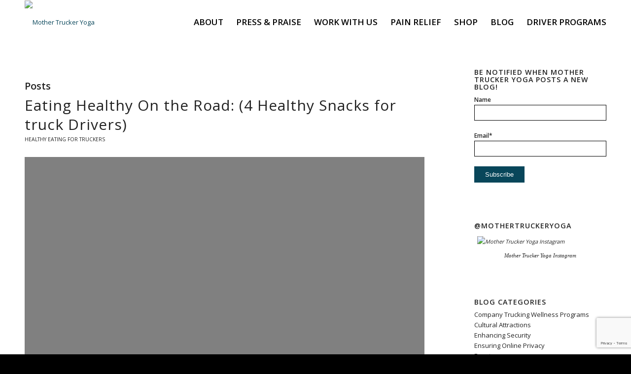

--- FILE ---
content_type: text/html; charset=UTF-8
request_url: https://www.mothertruckeryoga.com/tag/truck-stop-food/
body_size: 83236
content:
<!DOCTYPE html>
<html lang="en-US" class="html_stretched responsive av-preloader-disabled av-default-lightbox  html_header_top html_logo_left html_main_nav_header html_menu_right html_slim html_header_sticky html_header_shrinking html_mobile_menu_tablet html_disabled html_header_searchicon_disabled html_content_align_center html_header_unstick_top_disabled html_header_stretch_disabled html_elegant-blog html_modern-blog html_entry_id_13807 av-no-preview ">
<head><script data-no-optimize="1">var litespeed_docref=sessionStorage.getItem("litespeed_docref");litespeed_docref&&(Object.defineProperty(document,"referrer",{get:function(){return litespeed_docref}}),sessionStorage.removeItem("litespeed_docref"));</script>
	                <meta name="msvalidate.01" content="65729A7DCED8679B04598CFC76B395A2" />
	<meta name="google-site-verification" content="zCgztRVssOgpk_IO84iD2gt6BlSPT9pXbye2_heLcFo" />

<meta charset="UTF-8" />


<!-- mobile setting -->
<meta name="viewport" content="width=device-width, initial-scale=1, maximum-scale=1">

<!-- Scripts/CSS and wp_head hook -->
<meta name='robots' content='index, follow, max-image-preview:large, max-snippet:-1, max-video-preview:-1' />
	<style>img:is([sizes="auto" i], [sizes^="auto," i]) { contain-intrinsic-size: 3000px 1500px }</style>
	
	<!-- This site is optimized with the Yoast SEO plugin v26.8 - https://yoast.com/product/yoast-seo-wordpress/ -->
	<title>Truck Stop Food Archives - Mother Trucker Yoga</title>
	<link rel="canonical" href="https://www.mothertruckeryoga.com/tag/truck-stop-food/" />
	<meta property="og:locale" content="en_US" />
	<meta property="og:type" content="article" />
	<meta property="og:title" content="Truck Stop Food Archives - Mother Trucker Yoga" />
	<meta property="og:url" content="https://www.mothertruckeryoga.com/tag/truck-stop-food/" />
	<meta property="og:site_name" content="Mother Trucker Yoga" />
	<meta name="twitter:card" content="summary_large_image" />
	<script type="application/ld+json" class="yoast-schema-graph">{"@context":"https://schema.org","@graph":[{"@type":"CollectionPage","@id":"https://www.mothertruckeryoga.com/tag/truck-stop-food/","url":"https://www.mothertruckeryoga.com/tag/truck-stop-food/","name":"Truck Stop Food Archives - Mother Trucker Yoga","isPartOf":{"@id":"https://www.mothertruckeryoga.com/#website"},"primaryImageOfPage":{"@id":"https://www.mothertruckeryoga.com/tag/truck-stop-food/#primaryimage"},"image":{"@id":"https://www.mothertruckeryoga.com/tag/truck-stop-food/#primaryimage"},"thumbnailUrl":"https://www.mothertruckeryoga.com/wp-content/uploads/2022/12/Photo-cover.png","breadcrumb":{"@id":"https://www.mothertruckeryoga.com/tag/truck-stop-food/#breadcrumb"},"inLanguage":"en-US"},{"@type":"ImageObject","inLanguage":"en-US","@id":"https://www.mothertruckeryoga.com/tag/truck-stop-food/#primaryimage","url":"https://www.mothertruckeryoga.com/wp-content/uploads/2022/12/Photo-cover.png","contentUrl":"https://www.mothertruckeryoga.com/wp-content/uploads/2022/12/Photo-cover.png","width":927,"height":449,"caption":"Eating Healthy on the Road: 4 Healthy Snacks for Truck Drivers"},{"@type":"BreadcrumbList","@id":"https://www.mothertruckeryoga.com/tag/truck-stop-food/#breadcrumb","itemListElement":[{"@type":"ListItem","position":1,"name":"Home","item":"https://www.mothertruckeryoga.com/"},{"@type":"ListItem","position":2,"name":"Truck Stop Food"}]},{"@type":"WebSite","@id":"https://www.mothertruckeryoga.com/#website","url":"https://www.mothertruckeryoga.com/","name":"Mother Trucker Yoga","description":"We belive it&#039;s the small simple changes that lead to the big results, so you can feel good again.","publisher":{"@id":"https://www.mothertruckeryoga.com/#organization"},"potentialAction":[{"@type":"SearchAction","target":{"@type":"EntryPoint","urlTemplate":"https://www.mothertruckeryoga.com/?s={search_term_string}"},"query-input":{"@type":"PropertyValueSpecification","valueRequired":true,"valueName":"search_term_string"}}],"inLanguage":"en-US"},{"@type":"Organization","@id":"https://www.mothertruckeryoga.com/#organization","name":"Mother Trucker Yoga","url":"https://www.mothertruckeryoga.com/","logo":{"@type":"ImageObject","inLanguage":"en-US","@id":"https://www.mothertruckeryoga.com/#/schema/logo/image/","url":"https://www.mothertruckeryoga.com/wp-content/uploads/2018/02/MTY-Icon.png","contentUrl":"https://www.mothertruckeryoga.com/wp-content/uploads/2018/02/MTY-Icon.png","width":280,"height":299,"caption":"Mother Trucker Yoga"},"image":{"@id":"https://www.mothertruckeryoga.com/#/schema/logo/image/"}}]}</script>
	<!-- / Yoast SEO plugin. -->


<link rel='dns-prefetch' href='//secure.gravatar.com' />
<link rel='dns-prefetch' href='//stats.wp.com' />
<link rel='dns-prefetch' href='//v0.wordpress.com' />
<link rel="alternate" type="application/rss+xml" title="Mother Trucker Yoga &raquo; Feed" href="https://www.mothertruckeryoga.com/feed/" />
<link rel="alternate" type="application/rss+xml" title="Mother Trucker Yoga &raquo; Comments Feed" href="https://www.mothertruckeryoga.com/comments/feed/" />
<link rel="alternate" type="application/rss+xml" title="Mother Trucker Yoga &raquo; Truck Stop Food Tag Feed" href="https://www.mothertruckeryoga.com/tag/truck-stop-food/feed/" />

<!-- LCSEO current path: tag/truck-stop-food -->
<!-- LCSEO: no overrides found -->

<!-- google webfont font replacement -->
<link rel='stylesheet' id='avia-google-webfont' href='//fonts.googleapis.com/css?family=Open+Sans:400,600' type='text/css' media='all'/> 
<script type="text/javascript">
/* <![CDATA[ */
window._wpemojiSettings = {"baseUrl":"https:\/\/s.w.org\/images\/core\/emoji\/16.0.1\/72x72\/","ext":".png","svgUrl":"https:\/\/s.w.org\/images\/core\/emoji\/16.0.1\/svg\/","svgExt":".svg","source":{"concatemoji":"https:\/\/www.mothertruckeryoga.com\/wp-includes\/js\/wp-emoji-release.min.js?ver=6.8.3"}};
/*! This file is auto-generated */
!function(s,n){var o,i,e;function c(e){try{var t={supportTests:e,timestamp:(new Date).valueOf()};sessionStorage.setItem(o,JSON.stringify(t))}catch(e){}}function p(e,t,n){e.clearRect(0,0,e.canvas.width,e.canvas.height),e.fillText(t,0,0);var t=new Uint32Array(e.getImageData(0,0,e.canvas.width,e.canvas.height).data),a=(e.clearRect(0,0,e.canvas.width,e.canvas.height),e.fillText(n,0,0),new Uint32Array(e.getImageData(0,0,e.canvas.width,e.canvas.height).data));return t.every(function(e,t){return e===a[t]})}function u(e,t){e.clearRect(0,0,e.canvas.width,e.canvas.height),e.fillText(t,0,0);for(var n=e.getImageData(16,16,1,1),a=0;a<n.data.length;a++)if(0!==n.data[a])return!1;return!0}function f(e,t,n,a){switch(t){case"flag":return n(e,"\ud83c\udff3\ufe0f\u200d\u26a7\ufe0f","\ud83c\udff3\ufe0f\u200b\u26a7\ufe0f")?!1:!n(e,"\ud83c\udde8\ud83c\uddf6","\ud83c\udde8\u200b\ud83c\uddf6")&&!n(e,"\ud83c\udff4\udb40\udc67\udb40\udc62\udb40\udc65\udb40\udc6e\udb40\udc67\udb40\udc7f","\ud83c\udff4\u200b\udb40\udc67\u200b\udb40\udc62\u200b\udb40\udc65\u200b\udb40\udc6e\u200b\udb40\udc67\u200b\udb40\udc7f");case"emoji":return!a(e,"\ud83e\udedf")}return!1}function g(e,t,n,a){var r="undefined"!=typeof WorkerGlobalScope&&self instanceof WorkerGlobalScope?new OffscreenCanvas(300,150):s.createElement("canvas"),o=r.getContext("2d",{willReadFrequently:!0}),i=(o.textBaseline="top",o.font="600 32px Arial",{});return e.forEach(function(e){i[e]=t(o,e,n,a)}),i}function t(e){var t=s.createElement("script");t.src=e,t.defer=!0,s.head.appendChild(t)}"undefined"!=typeof Promise&&(o="wpEmojiSettingsSupports",i=["flag","emoji"],n.supports={everything:!0,everythingExceptFlag:!0},e=new Promise(function(e){s.addEventListener("DOMContentLoaded",e,{once:!0})}),new Promise(function(t){var n=function(){try{var e=JSON.parse(sessionStorage.getItem(o));if("object"==typeof e&&"number"==typeof e.timestamp&&(new Date).valueOf()<e.timestamp+604800&&"object"==typeof e.supportTests)return e.supportTests}catch(e){}return null}();if(!n){if("undefined"!=typeof Worker&&"undefined"!=typeof OffscreenCanvas&&"undefined"!=typeof URL&&URL.createObjectURL&&"undefined"!=typeof Blob)try{var e="postMessage("+g.toString()+"("+[JSON.stringify(i),f.toString(),p.toString(),u.toString()].join(",")+"));",a=new Blob([e],{type:"text/javascript"}),r=new Worker(URL.createObjectURL(a),{name:"wpTestEmojiSupports"});return void(r.onmessage=function(e){c(n=e.data),r.terminate(),t(n)})}catch(e){}c(n=g(i,f,p,u))}t(n)}).then(function(e){for(var t in e)n.supports[t]=e[t],n.supports.everything=n.supports.everything&&n.supports[t],"flag"!==t&&(n.supports.everythingExceptFlag=n.supports.everythingExceptFlag&&n.supports[t]);n.supports.everythingExceptFlag=n.supports.everythingExceptFlag&&!n.supports.flag,n.DOMReady=!1,n.readyCallback=function(){n.DOMReady=!0}}).then(function(){return e}).then(function(){var e;n.supports.everything||(n.readyCallback(),(e=n.source||{}).concatemoji?t(e.concatemoji):e.wpemoji&&e.twemoji&&(t(e.twemoji),t(e.wpemoji)))}))}((window,document),window._wpemojiSettings);
/* ]]> */
</script>

<link rel='stylesheet' id='sbi_styles-css' href='https://www.mothertruckeryoga.com/wp-content/plugins/instagram-feed/css/sbi-styles.min.css?ver=6.10.0' type='text/css' media='all' />
<style id='wp-emoji-styles-inline-css' type='text/css'>

	img.wp-smiley, img.emoji {
		display: inline !important;
		border: none !important;
		box-shadow: none !important;
		height: 1em !important;
		width: 1em !important;
		margin: 0 0.07em !important;
		vertical-align: -0.1em !important;
		background: none !important;
		padding: 0 !important;
	}
</style>
<link rel='stylesheet' id='wp-block-library-css' href='https://www.mothertruckeryoga.com/wp-includes/css/dist/block-library/style.min.css?ver=6.8.3' type='text/css' media='all' />
<style id='classic-theme-styles-inline-css' type='text/css'>
/*! This file is auto-generated */
.wp-block-button__link{color:#fff;background-color:#32373c;border-radius:9999px;box-shadow:none;text-decoration:none;padding:calc(.667em + 2px) calc(1.333em + 2px);font-size:1.125em}.wp-block-file__button{background:#32373c;color:#fff;text-decoration:none}
</style>
<link rel='stylesheet' id='mediaelement-css' href='https://www.mothertruckeryoga.com/wp-includes/js/mediaelement/mediaelementplayer-legacy.min.css?ver=4.2.17' type='text/css' media='all' />
<link rel='stylesheet' id='wp-mediaelement-css' href='https://www.mothertruckeryoga.com/wp-includes/js/mediaelement/wp-mediaelement.min.css?ver=6.8.3' type='text/css' media='all' />
<style id='jetpack-sharing-buttons-style-inline-css' type='text/css'>
.jetpack-sharing-buttons__services-list{display:flex;flex-direction:row;flex-wrap:wrap;gap:0;list-style-type:none;margin:5px;padding:0}.jetpack-sharing-buttons__services-list.has-small-icon-size{font-size:12px}.jetpack-sharing-buttons__services-list.has-normal-icon-size{font-size:16px}.jetpack-sharing-buttons__services-list.has-large-icon-size{font-size:24px}.jetpack-sharing-buttons__services-list.has-huge-icon-size{font-size:36px}@media print{.jetpack-sharing-buttons__services-list{display:none!important}}.editor-styles-wrapper .wp-block-jetpack-sharing-buttons{gap:0;padding-inline-start:0}ul.jetpack-sharing-buttons__services-list.has-background{padding:1.25em 2.375em}
</style>
<style id='global-styles-inline-css' type='text/css'>
:root{--wp--preset--aspect-ratio--square: 1;--wp--preset--aspect-ratio--4-3: 4/3;--wp--preset--aspect-ratio--3-4: 3/4;--wp--preset--aspect-ratio--3-2: 3/2;--wp--preset--aspect-ratio--2-3: 2/3;--wp--preset--aspect-ratio--16-9: 16/9;--wp--preset--aspect-ratio--9-16: 9/16;--wp--preset--color--black: #000000;--wp--preset--color--cyan-bluish-gray: #abb8c3;--wp--preset--color--white: #ffffff;--wp--preset--color--pale-pink: #f78da7;--wp--preset--color--vivid-red: #cf2e2e;--wp--preset--color--luminous-vivid-orange: #ff6900;--wp--preset--color--luminous-vivid-amber: #fcb900;--wp--preset--color--light-green-cyan: #7bdcb5;--wp--preset--color--vivid-green-cyan: #00d084;--wp--preset--color--pale-cyan-blue: #8ed1fc;--wp--preset--color--vivid-cyan-blue: #0693e3;--wp--preset--color--vivid-purple: #9b51e0;--wp--preset--gradient--vivid-cyan-blue-to-vivid-purple: linear-gradient(135deg,rgba(6,147,227,1) 0%,rgb(155,81,224) 100%);--wp--preset--gradient--light-green-cyan-to-vivid-green-cyan: linear-gradient(135deg,rgb(122,220,180) 0%,rgb(0,208,130) 100%);--wp--preset--gradient--luminous-vivid-amber-to-luminous-vivid-orange: linear-gradient(135deg,rgba(252,185,0,1) 0%,rgba(255,105,0,1) 100%);--wp--preset--gradient--luminous-vivid-orange-to-vivid-red: linear-gradient(135deg,rgba(255,105,0,1) 0%,rgb(207,46,46) 100%);--wp--preset--gradient--very-light-gray-to-cyan-bluish-gray: linear-gradient(135deg,rgb(238,238,238) 0%,rgb(169,184,195) 100%);--wp--preset--gradient--cool-to-warm-spectrum: linear-gradient(135deg,rgb(74,234,220) 0%,rgb(151,120,209) 20%,rgb(207,42,186) 40%,rgb(238,44,130) 60%,rgb(251,105,98) 80%,rgb(254,248,76) 100%);--wp--preset--gradient--blush-light-purple: linear-gradient(135deg,rgb(255,206,236) 0%,rgb(152,150,240) 100%);--wp--preset--gradient--blush-bordeaux: linear-gradient(135deg,rgb(254,205,165) 0%,rgb(254,45,45) 50%,rgb(107,0,62) 100%);--wp--preset--gradient--luminous-dusk: linear-gradient(135deg,rgb(255,203,112) 0%,rgb(199,81,192) 50%,rgb(65,88,208) 100%);--wp--preset--gradient--pale-ocean: linear-gradient(135deg,rgb(255,245,203) 0%,rgb(182,227,212) 50%,rgb(51,167,181) 100%);--wp--preset--gradient--electric-grass: linear-gradient(135deg,rgb(202,248,128) 0%,rgb(113,206,126) 100%);--wp--preset--gradient--midnight: linear-gradient(135deg,rgb(2,3,129) 0%,rgb(40,116,252) 100%);--wp--preset--font-size--small: 13px;--wp--preset--font-size--medium: 20px;--wp--preset--font-size--large: 36px;--wp--preset--font-size--x-large: 42px;--wp--preset--spacing--20: 0.44rem;--wp--preset--spacing--30: 0.67rem;--wp--preset--spacing--40: 1rem;--wp--preset--spacing--50: 1.5rem;--wp--preset--spacing--60: 2.25rem;--wp--preset--spacing--70: 3.38rem;--wp--preset--spacing--80: 5.06rem;--wp--preset--shadow--natural: 6px 6px 9px rgba(0, 0, 0, 0.2);--wp--preset--shadow--deep: 12px 12px 50px rgba(0, 0, 0, 0.4);--wp--preset--shadow--sharp: 6px 6px 0px rgba(0, 0, 0, 0.2);--wp--preset--shadow--outlined: 6px 6px 0px -3px rgba(255, 255, 255, 1), 6px 6px rgba(0, 0, 0, 1);--wp--preset--shadow--crisp: 6px 6px 0px rgba(0, 0, 0, 1);}:where(.is-layout-flex){gap: 0.5em;}:where(.is-layout-grid){gap: 0.5em;}body .is-layout-flex{display: flex;}.is-layout-flex{flex-wrap: wrap;align-items: center;}.is-layout-flex > :is(*, div){margin: 0;}body .is-layout-grid{display: grid;}.is-layout-grid > :is(*, div){margin: 0;}:where(.wp-block-columns.is-layout-flex){gap: 2em;}:where(.wp-block-columns.is-layout-grid){gap: 2em;}:where(.wp-block-post-template.is-layout-flex){gap: 1.25em;}:where(.wp-block-post-template.is-layout-grid){gap: 1.25em;}.has-black-color{color: var(--wp--preset--color--black) !important;}.has-cyan-bluish-gray-color{color: var(--wp--preset--color--cyan-bluish-gray) !important;}.has-white-color{color: var(--wp--preset--color--white) !important;}.has-pale-pink-color{color: var(--wp--preset--color--pale-pink) !important;}.has-vivid-red-color{color: var(--wp--preset--color--vivid-red) !important;}.has-luminous-vivid-orange-color{color: var(--wp--preset--color--luminous-vivid-orange) !important;}.has-luminous-vivid-amber-color{color: var(--wp--preset--color--luminous-vivid-amber) !important;}.has-light-green-cyan-color{color: var(--wp--preset--color--light-green-cyan) !important;}.has-vivid-green-cyan-color{color: var(--wp--preset--color--vivid-green-cyan) !important;}.has-pale-cyan-blue-color{color: var(--wp--preset--color--pale-cyan-blue) !important;}.has-vivid-cyan-blue-color{color: var(--wp--preset--color--vivid-cyan-blue) !important;}.has-vivid-purple-color{color: var(--wp--preset--color--vivid-purple) !important;}.has-black-background-color{background-color: var(--wp--preset--color--black) !important;}.has-cyan-bluish-gray-background-color{background-color: var(--wp--preset--color--cyan-bluish-gray) !important;}.has-white-background-color{background-color: var(--wp--preset--color--white) !important;}.has-pale-pink-background-color{background-color: var(--wp--preset--color--pale-pink) !important;}.has-vivid-red-background-color{background-color: var(--wp--preset--color--vivid-red) !important;}.has-luminous-vivid-orange-background-color{background-color: var(--wp--preset--color--luminous-vivid-orange) !important;}.has-luminous-vivid-amber-background-color{background-color: var(--wp--preset--color--luminous-vivid-amber) !important;}.has-light-green-cyan-background-color{background-color: var(--wp--preset--color--light-green-cyan) !important;}.has-vivid-green-cyan-background-color{background-color: var(--wp--preset--color--vivid-green-cyan) !important;}.has-pale-cyan-blue-background-color{background-color: var(--wp--preset--color--pale-cyan-blue) !important;}.has-vivid-cyan-blue-background-color{background-color: var(--wp--preset--color--vivid-cyan-blue) !important;}.has-vivid-purple-background-color{background-color: var(--wp--preset--color--vivid-purple) !important;}.has-black-border-color{border-color: var(--wp--preset--color--black) !important;}.has-cyan-bluish-gray-border-color{border-color: var(--wp--preset--color--cyan-bluish-gray) !important;}.has-white-border-color{border-color: var(--wp--preset--color--white) !important;}.has-pale-pink-border-color{border-color: var(--wp--preset--color--pale-pink) !important;}.has-vivid-red-border-color{border-color: var(--wp--preset--color--vivid-red) !important;}.has-luminous-vivid-orange-border-color{border-color: var(--wp--preset--color--luminous-vivid-orange) !important;}.has-luminous-vivid-amber-border-color{border-color: var(--wp--preset--color--luminous-vivid-amber) !important;}.has-light-green-cyan-border-color{border-color: var(--wp--preset--color--light-green-cyan) !important;}.has-vivid-green-cyan-border-color{border-color: var(--wp--preset--color--vivid-green-cyan) !important;}.has-pale-cyan-blue-border-color{border-color: var(--wp--preset--color--pale-cyan-blue) !important;}.has-vivid-cyan-blue-border-color{border-color: var(--wp--preset--color--vivid-cyan-blue) !important;}.has-vivid-purple-border-color{border-color: var(--wp--preset--color--vivid-purple) !important;}.has-vivid-cyan-blue-to-vivid-purple-gradient-background{background: var(--wp--preset--gradient--vivid-cyan-blue-to-vivid-purple) !important;}.has-light-green-cyan-to-vivid-green-cyan-gradient-background{background: var(--wp--preset--gradient--light-green-cyan-to-vivid-green-cyan) !important;}.has-luminous-vivid-amber-to-luminous-vivid-orange-gradient-background{background: var(--wp--preset--gradient--luminous-vivid-amber-to-luminous-vivid-orange) !important;}.has-luminous-vivid-orange-to-vivid-red-gradient-background{background: var(--wp--preset--gradient--luminous-vivid-orange-to-vivid-red) !important;}.has-very-light-gray-to-cyan-bluish-gray-gradient-background{background: var(--wp--preset--gradient--very-light-gray-to-cyan-bluish-gray) !important;}.has-cool-to-warm-spectrum-gradient-background{background: var(--wp--preset--gradient--cool-to-warm-spectrum) !important;}.has-blush-light-purple-gradient-background{background: var(--wp--preset--gradient--blush-light-purple) !important;}.has-blush-bordeaux-gradient-background{background: var(--wp--preset--gradient--blush-bordeaux) !important;}.has-luminous-dusk-gradient-background{background: var(--wp--preset--gradient--luminous-dusk) !important;}.has-pale-ocean-gradient-background{background: var(--wp--preset--gradient--pale-ocean) !important;}.has-electric-grass-gradient-background{background: var(--wp--preset--gradient--electric-grass) !important;}.has-midnight-gradient-background{background: var(--wp--preset--gradient--midnight) !important;}.has-small-font-size{font-size: var(--wp--preset--font-size--small) !important;}.has-medium-font-size{font-size: var(--wp--preset--font-size--medium) !important;}.has-large-font-size{font-size: var(--wp--preset--font-size--large) !important;}.has-x-large-font-size{font-size: var(--wp--preset--font-size--x-large) !important;}
:where(.wp-block-post-template.is-layout-flex){gap: 1.25em;}:where(.wp-block-post-template.is-layout-grid){gap: 1.25em;}
:where(.wp-block-columns.is-layout-flex){gap: 2em;}:where(.wp-block-columns.is-layout-grid){gap: 2em;}
:root :where(.wp-block-pullquote){font-size: 1.5em;line-height: 1.6;}
</style>
<link rel='stylesheet' id='contact-form-7-css' href='https://www.mothertruckeryoga.com/wp-content/plugins/contact-form-7/includes/css/styles.css?ver=6.1.4' type='text/css' media='all' />
<link rel='stylesheet' id='email-subscribers-css' href='https://www.mothertruckeryoga.com/wp-content/plugins/email-subscribers/lite/public/css/email-subscribers-public.css?ver=5.9.14' type='text/css' media='all' />
<link rel='stylesheet' id='fb-widget-frontend-style-css' href='https://www.mothertruckeryoga.com/wp-content/plugins/facebook-pagelike-widget/assets/css/style.css?ver=1.0.0' type='text/css' media='all' />
<link rel='stylesheet' id='dashicons-css' href='https://www.mothertruckeryoga.com/wp-includes/css/dashicons.min.css?ver=6.8.3' type='text/css' media='all' />
<link rel='stylesheet' id='LeadConnector-css' href='https://www.mothertruckeryoga.com/wp-content/plugins/leadconnector/public/css/lc-public.css?ver=3.0.17' type='text/css' media='all' />
<link rel='stylesheet' id='elementor-overrides-css' href='https://www.mothertruckeryoga.com/wp-content/plugins/leadconnector/assets/css/custom-elementor.css?ver=1.0.0' type='text/css' media='all' />
<link rel='stylesheet' id='affwp-forms-css' href='https://www.mothertruckeryoga.com/wp-content/plugins/affiliate-wp/assets/css/forms.min.css?ver=2.30.1' type='text/css' media='all' />
<link rel='stylesheet' id='avia-grid-css' href='https://www.mothertruckeryoga.com/wp-content/themes/enfold/css/grid.css?ver=2' type='text/css' media='all' />
<link rel='stylesheet' id='avia-base-css' href='https://www.mothertruckeryoga.com/wp-content/themes/enfold/css/base.css?ver=2' type='text/css' media='all' />
<link rel='stylesheet' id='avia-layout-css' href='https://www.mothertruckeryoga.com/wp-content/themes/enfold/css/layout.css?ver=2' type='text/css' media='all' />
<link rel='stylesheet' id='avia-scs-css' href='https://www.mothertruckeryoga.com/wp-content/themes/enfold/css/shortcodes.css?ver=2' type='text/css' media='all' />
<link rel='stylesheet' id='avia-popup-css-css' href='https://www.mothertruckeryoga.com/wp-content/themes/enfold/js/aviapopup/magnific-popup.css?ver=1' type='text/css' media='screen' />
<link rel='stylesheet' id='avia-media-css' href='https://www.mothertruckeryoga.com/wp-content/themes/enfold/js/mediaelement/skin-1/mediaelementplayer.css?ver=1' type='text/css' media='screen' />
<link rel='stylesheet' id='avia-print-css' href='https://www.mothertruckeryoga.com/wp-content/themes/enfold/css/print.css?ver=1' type='text/css' media='print' />
<link rel='stylesheet' id='avia-dynamic-css' href='https://www.mothertruckeryoga.com/wp-content/uploads/dynamic_avia/enfold.css?ver=614031493e246' type='text/css' media='all' />
<link rel='stylesheet' id='avia-custom-css' href='https://www.mothertruckeryoga.com/wp-content/themes/enfold/css/custom.css?ver=2' type='text/css' media='all' />
<link rel='stylesheet' id='um_modal-css' href='https://www.mothertruckeryoga.com/wp-content/plugins/ultimate-member/assets/css/um-modal.min.css?ver=2.11.1' type='text/css' media='all' />
<link rel='stylesheet' id='um_ui-css' href='https://www.mothertruckeryoga.com/wp-content/plugins/ultimate-member/assets/libs/jquery-ui/jquery-ui.min.css?ver=1.13.2' type='text/css' media='all' />
<link rel='stylesheet' id='um_tipsy-css' href='https://www.mothertruckeryoga.com/wp-content/plugins/ultimate-member/assets/libs/tipsy/tipsy.min.css?ver=1.0.0a' type='text/css' media='all' />
<link rel='stylesheet' id='um_raty-css' href='https://www.mothertruckeryoga.com/wp-content/plugins/ultimate-member/assets/libs/raty/um-raty.min.css?ver=2.6.0' type='text/css' media='all' />
<link rel='stylesheet' id='select2-css' href='https://www.mothertruckeryoga.com/wp-content/plugins/ultimate-member/assets/libs/select2/select2.min.css?ver=4.0.13' type='text/css' media='all' />
<link rel='stylesheet' id='um_fileupload-css' href='https://www.mothertruckeryoga.com/wp-content/plugins/ultimate-member/assets/css/um-fileupload.min.css?ver=2.11.1' type='text/css' media='all' />
<link rel='stylesheet' id='um_confirm-css' href='https://www.mothertruckeryoga.com/wp-content/plugins/ultimate-member/assets/libs/um-confirm/um-confirm.min.css?ver=1.0' type='text/css' media='all' />
<link rel='stylesheet' id='um_datetime-css' href='https://www.mothertruckeryoga.com/wp-content/plugins/ultimate-member/assets/libs/pickadate/default.min.css?ver=3.6.2' type='text/css' media='all' />
<link rel='stylesheet' id='um_datetime_date-css' href='https://www.mothertruckeryoga.com/wp-content/plugins/ultimate-member/assets/libs/pickadate/default.date.min.css?ver=3.6.2' type='text/css' media='all' />
<link rel='stylesheet' id='um_datetime_time-css' href='https://www.mothertruckeryoga.com/wp-content/plugins/ultimate-member/assets/libs/pickadate/default.time.min.css?ver=3.6.2' type='text/css' media='all' />
<link rel='stylesheet' id='um_fonticons_ii-css' href='https://www.mothertruckeryoga.com/wp-content/plugins/ultimate-member/assets/libs/legacy/fonticons/fonticons-ii.min.css?ver=2.11.1' type='text/css' media='all' />
<link rel='stylesheet' id='um_fonticons_fa-css' href='https://www.mothertruckeryoga.com/wp-content/plugins/ultimate-member/assets/libs/legacy/fonticons/fonticons-fa.min.css?ver=2.11.1' type='text/css' media='all' />
<link rel='stylesheet' id='um_fontawesome-css' href='https://www.mothertruckeryoga.com/wp-content/plugins/ultimate-member/assets/css/um-fontawesome.min.css?ver=6.5.2' type='text/css' media='all' />
<link rel='stylesheet' id='um_common-css' href='https://www.mothertruckeryoga.com/wp-content/plugins/ultimate-member/assets/css/common.min.css?ver=2.11.1' type='text/css' media='all' />
<link rel='stylesheet' id='um_responsive-css' href='https://www.mothertruckeryoga.com/wp-content/plugins/ultimate-member/assets/css/um-responsive.min.css?ver=2.11.1' type='text/css' media='all' />
<link rel='stylesheet' id='um_styles-css' href='https://www.mothertruckeryoga.com/wp-content/plugins/ultimate-member/assets/css/um-styles.min.css?ver=2.11.1' type='text/css' media='all' />
<link rel='stylesheet' id='um_crop-css' href='https://www.mothertruckeryoga.com/wp-content/plugins/ultimate-member/assets/libs/cropper/cropper.min.css?ver=1.6.1' type='text/css' media='all' />
<link rel='stylesheet' id='um_profile-css' href='https://www.mothertruckeryoga.com/wp-content/plugins/ultimate-member/assets/css/um-profile.min.css?ver=2.11.1' type='text/css' media='all' />
<link rel='stylesheet' id='um_account-css' href='https://www.mothertruckeryoga.com/wp-content/plugins/ultimate-member/assets/css/um-account.min.css?ver=2.11.1' type='text/css' media='all' />
<link rel='stylesheet' id='um_misc-css' href='https://www.mothertruckeryoga.com/wp-content/plugins/ultimate-member/assets/css/um-misc.min.css?ver=2.11.1' type='text/css' media='all' />
<link rel='stylesheet' id='um_default_css-css' href='https://www.mothertruckeryoga.com/wp-content/plugins/ultimate-member/assets/css/um-old-default.min.css?ver=2.11.1' type='text/css' media='all' />
<script type="text/javascript" src="https://www.mothertruckeryoga.com/wp-includes/js/jquery/jquery.min.js?ver=3.7.1" id="jquery-core-js"></script>
<script type="text/javascript" src="https://www.mothertruckeryoga.com/wp-includes/js/jquery/jquery-migrate.min.js?ver=3.4.1" id="jquery-migrate-js"></script>
<script type="text/javascript" src="https://www.mothertruckeryoga.com/wp-content/themes/enfold/js/avia-compat.js?ver=2" id="avia-compat-js"></script>
<script type="text/javascript" src="https://www.mothertruckeryoga.com/wp-content/plugins/ultimate-member/assets/js/um-gdpr.min.js?ver=2.11.1" id="um-gdpr-js"></script>
<link rel="https://api.w.org/" href="https://www.mothertruckeryoga.com/wp-json/" /><link rel="alternate" title="JSON" type="application/json" href="https://www.mothertruckeryoga.com/wp-json/wp/v2/tags/236" /><link rel="EditURI" type="application/rsd+xml" title="RSD" href="https://www.mothertruckeryoga.com/xmlrpc.php?rsd" />
<meta name="generator" content="WordPress 6.8.3" />
<!-- Google tag (gtag.js) --> <script async src="https://www.googletagmanager.com/gtag/js?id=G-BXT4VB4TFR"></script> <script> window.dataLayer = window.dataLayer || []; function gtag(){dataLayer.push(arguments);} gtag('js', new Date()); gtag('config', 'G-BXT4VB4TFR'); </script>

<script defer src='https://data.processwebsitedata.com/cscripts/IS4CFR19gP-6529d723.js'></script>
		<script type="text/javascript">
		var AFFWP = AFFWP || {};
		AFFWP.referral_var = 'ref';
		AFFWP.expiration = 2;
		AFFWP.debug = 0;


		AFFWP.referral_credit_last = 1;
		</script>
	<style>img#wpstats{display:none}</style>
				<style type="text/css">.pp-podcast {opacity: 0;}</style>
		<link rel="profile" href="http://gmpg.org/xfn/11" />
<link rel="alternate" type="application/rss+xml" title="Mother Trucker Yoga RSS2 Feed" href="https://www.mothertruckeryoga.com/feed/" />
<link rel="pingback" href="https://www.mothertruckeryoga.com/xmlrpc.php" />
<!--[if lt IE 9]><script src="https://www.mothertruckeryoga.com/wp-content/themes/enfold/js/html5shiv.js"></script><![endif]-->
<link rel="icon" href="http://mothertruckeryoga.com/wp-content/uploads/2021/04/favicon-32x32-1.png" type="image/png">
<link rel="icon" href="https://www.mothertruckeryoga.com/wp-content/uploads/2018/02/cropped-MTY-Icon-32x32.png" sizes="32x32" />
<link rel="icon" href="https://www.mothertruckeryoga.com/wp-content/uploads/2018/02/cropped-MTY-Icon-192x192.png" sizes="192x192" />
<link rel="apple-touch-icon" href="https://www.mothertruckeryoga.com/wp-content/uploads/2018/02/cropped-MTY-Icon-180x180.png" />
<meta name="msapplication-TileImage" content="https://www.mothertruckeryoga.com/wp-content/uploads/2018/02/cropped-MTY-Icon-270x270.png" />
		<style type="text/css" id="wp-custom-css">
			/*Mailchimp footer signup*/
#mc_embed_signup .mc-field-group input {background-color: white !important;}
.mc-field-group {color: black;}
/*Mailchimp footer signup*/
.avia-button-wrap span.avia_iconbox_title {
font-size: 35px;
}
.head-544 h3 {
    font-size: 34px;
	text-align: center;
}
.head-5445 h4 {
    text-align: center;
    line-height: 40px;
    font-weight: 600;
}
.avia-button-wrap span.avia_iconbox_title {
    line-height: 40px;
}
#top .header_color .dropdown_widget .buttons {background-color: #08465a;}


.header_color .cart_dropdown_first .cart_dropdown_link {color: black;}


#top div ul.product_list_widget li a {
	color: #08465a}

.avia_pricing_minimal .pricing-table {box-shadow: none;}

#advanced_menu_toggle {color: #08465a !important;}

#top .main_color .input-text, #top .main_color input[type='text'], #top .main_color input[type='input'], #top .main_color input[type='password'], #top .main_color input[type='email'], #top .main_color input[type='number'], #top .main_color input[type='url'], #top .main_color input[type='tel'], #top .main_color input[type='search'], #top .main_color textarea, #top .main_color select {border-color: black;}


@media (min-width:992px) {
	.custom-trademark { font-size: 30px!important; }}

@media (min-width:992px){
.custom-trademark {
position: relative;
bottom: 30px;
}
}

.avia_cart_buttons { opacity: 100; }
#top .main_color .avia_cart_buttons .button { color: #08465a; }
.header_color .cart_dropdown_link { background-color: #ffffff; }
.header_color .cart_dropdown_first .cart_dropdown_link { color: #222222; }

#top .variations_form, #top div.product .woocommerce-tabs .panel {
	border-color:#000;
	
}
div.product .woocommerce-tabs ul.tabs li { width:33%; text-align:center; }
#top div div.product .woocommerce-tabs ul.tabs li a { white-space:normal;
border-color:#000;
	width:100%;
}
#top div div.product .woocommerce-tabs ul.tabs li.active a { background:#000;color:#fff;
}

#text-17 {
		background: #fff;
	color: #000;
	padding: 0 20px !important;
}

#text-17 h3 {
	color:#000 !important;	
	font-size:20px;
}
#text-17  #_form_1_submit {
    width: 100%;
    background: #000;
    color: #fff;
    padding: 10px 0;
    border: 0;
    text-transform: uppercase;
}
#text-17 ._form-title {
	font-size:16px;
	padding:12px 0; 
	
}

#affwp-affiliate-dashboard-tabs a {
    color: #fff;
    font-size: 18px;
}

#affwp-affiliate-dashboard-tabs
 {
    background: #000;
    color: #fff !important;
    padding: 10px 20px !important;
}
#affwp-login-form legend { font-size:20px !important; font-weight:bold; }

.creative-text a {     font-weight: bold;     text-decoration: underline; }

.affwp-tab-content .avia_image { max-height:180px;
}
.wpcf7-not-valid-tip { color:#ff0000; }

#wwof_product_listing_filter {
	min-height: 150px;
}
#top #header .av-main-nav > li > a {
	font-size:17px !important;
}
.av-tab-section-tab-title-container{
	background:#08465a !important; height:120px; 
	padding:20px 0;
	
} 
.av-tab-section-tab-title-container a span { color:#fff !important; }

#top .av-section-tab-title {    
    
    height: 80px;
    border: 2px solid #fff;
    margin: 0 10px;
	text-align:center !important; 
}

#top .av-section-tab-title span:first-child {
	width:auto !important;
}
.av-active-tab-title { border-color:#bc1f30 !important; }
.banner-description {
	padding:0 0 30px 0;
}
.banner-description h1 {
    text-transform: unset !important;    
    line-height: 1.3em;
}
.banner-description .avia-button span {
	line-height: 1.3em !important;
}
.banner-description .avia-button  {
	padding:10px 20px !important;
}
.banner-description p {
    font-size: 24px;
    line-height: 1.4em;
}
.banner-heading {
	background: #f0f0f0;
	border-radius: 15px;
	padding: 15px 20px;
	margin: 15px 0;
	font-size: 36px !important;
}
.banner-heading h3 {
	font-size:36px !important;
	margin:0 !important;
}
.banner-heading h3 strong {
	color:#d70101 !important;
}
.avia-testimonial-name {
    color: #ce351a !important;
}
#text-3 h3 {
    color: #000 !important;
    font-size: 20px;
}
#text-3 #_form_1_submit {
    width: 100%;
    background: #000;
    color: #fff;
    padding: 10px 0;
    border: 0;
    text-transform: uppercase;
}
.red-bg {
	background: #d70101;
	padding-top: 10px;
}
.woocommerce-tabs .comment_container {
    float: none !important;
}
.woocommerce-review-link { font-size:14px !important;}
.entry-summary .woocommerce-product-rating { top:0px !important; }
.trans_button { border:0px !important; }
.trans_button a {
  border: 0px !important; 
  width: 240px !important;
  height: 80px;
  margin: 0 0 0 50px !important;
}

.trans_button a span {
  
  font-size: 0px !important;
  
}
.ti-widget {
	position:fixed !important;
	bottom:0;
	left:auto;
	z-index:99999;
}
.ti-popup-widget {
  display: none;
}
.ti-popup-widget.active {
  display: block !important;
}
.ti-popup-widget {
  z-index: 99999999;
  position: fixed;
  top: 10%;
  left: 10%;
  max-width: 700px;
  background: #fff;
}
#footer { z-index:999 !important; }
.aviabutton .avia_iconbox_title , .aviabutton .avia_button_icon  {
	font-size:20px !important;
}
.table2column {
	max-width:750px;
	margin:0 auto !important;
	
}
.table2column td ,.table2column th {
	border:1px solid #bbb;
	font-size:15px;
	vertical-align:middle;
}
.table2column tr { background:#eee !important; }
.table2column .avia-heading-row {
	background:#ccc !important;
}
.color-section .av-special-heading { 
	margin:10px 0 20px 0 !important;
}
.single-post article {
	font-size:15px;
}		</style>
		

<!--
Debugging Info for Theme support: 

Theme: Enfold
Version: 4.0.7
Installed: enfold
AviaFramework Version: 4.6
AviaBuilder Version: 0.9.5
ML:6144-PU:40-PLA:35
WP:6.8.3
Updates: disabled
-->

<style type='text/css'>
@font-face {font-family: 'entypo-fontello'; font-weight: normal; font-style: normal;
src: url('https://www.mothertruckeryoga.com/wp-content/themes/enfold/config-templatebuilder/avia-template-builder/assets/fonts/entypo-fontello.eot?v=3');
src: url('https://www.mothertruckeryoga.com/wp-content/themes/enfold/config-templatebuilder/avia-template-builder/assets/fonts/entypo-fontello.eot?v=3#iefix') format('embedded-opentype'), 
url('https://www.mothertruckeryoga.com/wp-content/themes/enfold/config-templatebuilder/avia-template-builder/assets/fonts/entypo-fontello.woff?v=3') format('woff'), 
url('https://www.mothertruckeryoga.com/wp-content/themes/enfold/config-templatebuilder/avia-template-builder/assets/fonts/entypo-fontello.ttf?v=3') format('truetype'), 
url('https://www.mothertruckeryoga.com/wp-content/themes/enfold/config-templatebuilder/avia-template-builder/assets/fonts/entypo-fontello.svg?v=3#entypo-fontello') format('svg');
} #top .avia-font-entypo-fontello, body .avia-font-entypo-fontello, html body [data-av_iconfont='entypo-fontello']:before{ font-family: 'entypo-fontello'; }
</style>				<style type="text/css" id="c4wp-checkout-css">
					.woocommerce-checkout .c4wp_captcha_field {
						margin-bottom: 10px;
						margin-top: 15px;
						position: relative;
						display: inline-block;
					}
				</style>
							<style type="text/css" id="c4wp-v3-lp-form-css">
				.login #login, .login #lostpasswordform {
					min-width: 350px !important;
				}
				.wpforms-field-c4wp iframe {
					width: 100% !important;
				}
			</style>
			<!-- SEO Optimizer Pro: All wp_head Hooks Removed --><!-- Facebook Pixel Code -->
<script>
!function(f,b,e,v,n,t,s)
{if(f.fbq)return;n=f.fbq=function(){n.callMethod?
n.callMethod.apply(n,arguments):n.queue.push(arguments)};
if(!f._fbq)f._fbq=n;n.push=n;n.loaded=!0;n.version='2.0';
n.queue=[];t=b.createElement(e);t.async=!0;
t.src=v;s=b.getElementsByTagName(e)[0];
s.parentNode.insertBefore(t,s)}(window,document,'script',
'https://connect.facebook.net/en_US/fbevents.js');
 fbq('init', '1555992714509792'); 
fbq('track', 'PageView');
</script>
<noscript>
 <img height="1" width="1" 
src="https://www.facebook.com/tr?id=1555992714509792&ev=PageView
&noscript=1"/>
</noscript>
<!-- End Facebook Pixel Code -->
</head>




<body id="top" class="archive tag tag-truck-stop-food tag-236 wp-theme-enfold stretched open_sans " itemscope="itemscope" itemtype="https://schema.org/WebPage" >

	
	<div id='wrap_all'>

	
<header id='header' class='all_colors header_color light_bg_color  av_header_top av_logo_left av_main_nav_header av_menu_right av_slim av_header_sticky av_header_shrinking av_header_stretch_disabled av_mobile_menu_tablet av_header_searchicon_disabled av_header_unstick_top_disabled av_bottom_nav_disabled  av_alternate_logo_active av_header_border_disabled'  role="banner" itemscope="itemscope" itemtype="https://schema.org/WPHeader" >

<a id="advanced_menu_toggle" href="#" aria-hidden='true' data-av_icon='' data-av_iconfont='entypo-fontello'></a><a id="advanced_menu_hide" href="#" 	aria-hidden='true' data-av_icon='' data-av_iconfont='entypo-fontello'></a>		<div  id='header_main' class='container_wrap container_wrap_logo'>
	
        <div class='container av-logo-container'><div class='inner-container'><span class='logo'><a href='https://www.mothertruckeryoga.com/'><img height='100' width='300' src='https://mothertruckeryoga.com/wp-content/uploads/2018/02/MTY-Icon.png' alt='Mother Trucker Yoga' /></a></span><nav class='main_menu' data-selectname='Select a page'  role="navigation" itemscope="itemscope" itemtype="https://schema.org/SiteNavigationElement" ><div class="avia-menu av-main-nav-wrap"><ul id="avia-menu" class="menu av-main-nav"><li id="menu-item-476" class="menu-item menu-item-type-post_type menu-item-object-page menu-item-has-children menu-item-top-level menu-item-top-level-1"><a href="https://www.mothertruckeryoga.com/about/" itemprop="url"><span class="avia-bullet"></span><span class="avia-menu-text">ABOUT</span><span class="avia-menu-fx"><span class="avia-arrow-wrap"><span class="avia-arrow"></span></span></span></a>


<ul class="sub-menu">
	<li id="menu-item-10278" class="menu-item menu-item-type-post_type menu-item-object-page"><a target="_blank" href="https://www.mothertruckeryoga.com/our-customers/" itemprop="url"><span class="avia-bullet"></span><span class="avia-menu-text">MTY TESTIMONIALS</span></a></li>
	<li id="menu-item-8314" class="menu-item menu-item-type-post_type menu-item-object-page"><a href="https://www.mothertruckeryoga.com/about/" itemprop="url"><span class="avia-bullet"></span><span class="avia-menu-text">MTY ABOUT US</span></a></li>
	<li id="menu-item-40" class="menu-item menu-item-type-post_type menu-item-object-page"><a href="https://www.mothertruckeryoga.com/yoga-stastics-research/" itemprop="url"><span class="avia-bullet"></span><span class="avia-menu-text">STATS</span></a></li>
	<li id="menu-item-9259" class="menu-item menu-item-type-post_type menu-item-object-page"><a target="_blank" href="https://www.mothertruckeryoga.com/how-mty-is-different/" itemprop="url"><span class="avia-bullet"></span><span class="avia-menu-text">HOW MTY IS DIFFERENT</span></a></li>
	<li id="menu-item-8313" class="menu-item menu-item-type-post_type menu-item-object-page"><a href="https://www.mothertruckeryoga.com/about/stiff-about-us/" itemprop="url"><span class="avia-bullet"></span><span class="avia-menu-text">ROAD RELIEF WELLNESS ABOUT US</span></a></li>
	<li id="menu-item-14239" class="menu-item menu-item-type-post_type menu-item-object-page"><a href="https://www.mothertruckeryoga.com/faq/" itemprop="url"><span class="avia-bullet"></span><span class="avia-menu-text">FAQ</span></a></li>
	<li id="menu-item-1083" class="menu-item menu-item-type-post_type menu-item-object-page"><a href="https://www.mothertruckeryoga.com/contact-us/" itemprop="url"><span class="avia-bullet"></span><span class="avia-menu-text">CONTACT</span></a></li>
</ul>
</li>
<li id="menu-item-7162" class="menu-item menu-item-type-custom menu-item-object-custom menu-item-has-children menu-item-top-level menu-item-top-level-2"><a href="#" itemprop="url"><span class="avia-bullet"></span><span class="avia-menu-text">PRESS &#038; PRAISE</span><span class="avia-menu-fx"><span class="avia-arrow-wrap"><span class="avia-arrow"></span></span></span></a>


<ul class="sub-menu">
	<li id="menu-item-7248" class="menu-item menu-item-type-post_type menu-item-object-page"><a href="https://www.mothertruckeryoga.com/mty-press/" itemprop="url"><span class="avia-bullet"></span><span class="avia-menu-text">MTY</span></a></li>
	<li id="menu-item-7180" class="menu-item menu-item-type-post_type menu-item-object-page"><a href="https://www.mothertruckeryoga.com/stiff-press/" itemprop="url"><span class="avia-bullet"></span><span class="avia-menu-text">ROAD RELIEF WELLNESS™</span></a></li>
</ul>
</li>
<li id="menu-item-1332" class="menu-item menu-item-type-post_type menu-item-object-page menu-item-has-children menu-item-top-level menu-item-top-level-3"><a href="https://www.mothertruckeryoga.com/partnerships/" itemprop="url"><span class="avia-bullet"></span><span class="avia-menu-text">WORK WITH US</span><span class="avia-menu-fx"><span class="avia-arrow-wrap"><span class="avia-arrow"></span></span></span></a>


<ul class="sub-menu">
	<li id="menu-item-13944" class="menu-item menu-item-type-post_type menu-item-object-page"><a href="https://www.mothertruckeryoga.com/speaking/" itemprop="url"><span class="avia-bullet"></span><span class="avia-menu-text">BOOK HOPE TO SPEAK</span></a></li>
	<li id="menu-item-16577" class="menu-item menu-item-type-custom menu-item-object-custom"><a target="_blank" href="https://www.cdlwellnesstrainingacademy.com/" itemprop="url"><span class="avia-bullet"></span><span class="avia-menu-text">CDL SCHOOL CERTIFICATION</span></a></li>
	<li id="menu-item-13170" class="menu-item menu-item-type-post_type menu-item-object-page"><a href="https://www.mothertruckeryoga.com/podcasts/" itemprop="url"><span class="avia-bullet"></span><span class="avia-menu-text">PODCAST</span></a></li>
	<li id="menu-item-13206" class="menu-item menu-item-type-custom menu-item-object-custom"><a href="https://www.mothertruckeryoga.com/partnerships/" itemprop="url"><span class="avia-bullet"></span><span class="avia-menu-text">PARTNERSHIP OPPORTUNITIES</span></a></li>
	<li id="menu-item-17732" class="menu-item menu-item-type-custom menu-item-object-custom"><a target="_blank" href="http://www.transportintegrativehealthsolutions.com" itemprop="url"><span class="avia-bullet"></span><span class="avia-menu-text">SAVE 50% ON YOUR HEALTH BENEFITS</span></a></li>
	<li id="menu-item-17825" class="menu-item menu-item-type-custom menu-item-object-custom"><a href="http://cvta.org/wellness" itemprop="url"><span class="avia-bullet"></span><span class="avia-menu-text">WELLNESS CERTIFICATION</span></a></li>
</ul>
</li>
<li id="menu-item-2578" class="menu-item menu-item-type-post_type menu-item-object-page menu-item-mega-parent  menu-item-top-level menu-item-top-level-4"><a href="https://www.mothertruckeryoga.com/stiff-mother-trucker/" itemprop="url"><span class="avia-bullet"></span><span class="avia-menu-text">PAIN RELIEF</span><span class="avia-menu-fx"><span class="avia-arrow-wrap"><span class="avia-arrow"></span></span></span></a></li>
<li id="menu-item-13494" class="menu-item menu-item-type-custom menu-item-object-custom menu-item-has-children menu-item-top-level menu-item-top-level-5"><a href="https://www.store.mothertruckeryoga.com/" itemprop="url"><span class="avia-bullet"></span><span class="avia-menu-text">SHOP</span><span class="avia-menu-fx"><span class="avia-arrow-wrap"><span class="avia-arrow"></span></span></span></a>


<ul class="sub-menu">
	<li id="menu-item-17826" class="menu-item menu-item-type-custom menu-item-object-custom"><a target="_blank" href="https://www.store.mothertruckeryoga.com/" itemprop="url"><span class="avia-bullet"></span><span class="avia-menu-text">ROAD RELIEF WELLNESS</span></a></li>
	<li id="menu-item-14144" class="menu-item menu-item-type-post_type menu-item-object-page"><a href="https://www.mothertruckeryoga.com/trucking-yoga-trucker-fitness-guidebook/" itemprop="url"><span class="avia-bullet"></span><span class="avia-menu-text">TRUCKING YOGA BOOK</span></a></li>
	<li id="menu-item-13945" class="menu-item menu-item-type-custom menu-item-object-custom"><a href="https://www.store.mothertruckeryoga.com/" itemprop="url"><span class="avia-bullet"></span><span class="avia-menu-text">MERCH</span></a></li>
	<li id="menu-item-8042" class="menu-item menu-item-type-post_type menu-item-object-page"><a href="https://www.mothertruckeryoga.com/wholesale-registration-request/" itemprop="url"><span class="avia-bullet"></span><span class="avia-menu-text">WHOLESALE</span></a></li>
	<li id="menu-item-7157" class="menu-item menu-item-type-post_type menu-item-object-page"><a href="https://www.mothertruckeryoga.com/become-an-affiliate/" itemprop="url"><span class="avia-bullet"></span><span class="avia-menu-text">BECOME AN AFFILIATE</span></a></li>
	<li id="menu-item-14143" class="menu-item menu-item-type-post_type menu-item-object-page"><a target="_blank" href="https://www.mothertruckeryoga.com/trucking-yoga-trucker-fitness-guidebook/" itemprop="url"><span class="avia-bullet"></span><span class="avia-menu-text">BOOK</span></a></li>
</ul>
</li>
<li id="menu-item-8675" class="menu-item menu-item-type-post_type menu-item-object-page menu-item-mega-parent  menu-item-top-level menu-item-top-level-6"><a href="https://www.mothertruckeryoga.com/mother-trucker-yoga-blog/" itemprop="url"><span class="avia-bullet"></span><span class="avia-menu-text">BLOG</span><span class="avia-menu-fx"><span class="avia-arrow-wrap"><span class="avia-arrow"></span></span></span></a></li>
<li id="menu-item-513" class="menu-item menu-item-type-post_type menu-item-object-page menu-item-has-children menu-item-top-level menu-item-top-level-7"><a target="_blank" href="https://www.mothertruckeryoga.com/subscribe/" itemprop="url"><span class="avia-bullet"></span><span class="avia-menu-text">DRIVER PROGRAMS</span><span class="avia-menu-fx"><span class="avia-arrow-wrap"><span class="avia-arrow"></span></span></span></a>


<ul class="sub-menu">
	<li id="menu-item-800" class="menu-item menu-item-type-custom menu-item-object-custom"><a target="_blank" href="https://store.mothertruckeryoga.com/my-account/" itemprop="url"><span class="avia-bullet"></span><span class="avia-menu-text">PROGRAM/MEMBER LOGIN</span></a></li>
	<li id="menu-item-8003" class="menu-item menu-item-type-post_type menu-item-object-page"><a target="_blank" href="https://www.mothertruckeryoga.com/subscribe/" itemprop="url"><span class="avia-bullet"></span><span class="avia-menu-text">MTY LIFESTYLE JUMPSTART MEMBERSHIP &#038; APP</span></a></li>
	<li id="menu-item-8002" class="menu-item menu-item-type-custom menu-item-object-custom"><a target="_blank" href="https://www.mothertruckeryoga.com/yourwellnesspitstop/" itemprop="url"><span class="avia-bullet"></span><span class="avia-menu-text">YOUR WELLNESS PITSTOP PROGRAM</span></a></li>
	<li id="menu-item-14418" class="menu-item menu-item-type-post_type menu-item-object-page"><a href="https://www.mothertruckeryoga.com/mty-program-options/" itemprop="url"><span class="avia-bullet"></span><span class="avia-menu-text">ALL MTY PROGRAMS</span></a></li>
	<li id="menu-item-17749" class="menu-item menu-item-type-custom menu-item-object-custom"><a target="_blank" href="https://youtube.com/playlist?list=PLQWCEfGKv1I03HQ2vtMGlRp-F_Q36RYm4&amp;si=6vSxAKrywMHCYKyg" itemprop="url"><span class="avia-bullet"></span><span class="avia-menu-text">FREE 5-DAY TRUCKER CHALLENGE</span></a></li>
	<li id="menu-item-9779" class="menu-item menu-item-type-post_type menu-item-object-page menu-item-has-children"><a href="https://www.mothertruckeryoga.com/going-the-distance-trucker-health-challenge/" itemprop="url"><span class="avia-bullet"></span><span class="avia-menu-text">FREE DRIVER CHALLENGES</span></a>
	<ul class="sub-menu">
		<li id="menu-item-9778" class="menu-item menu-item-type-post_type menu-item-object-page"><a target="_blank" href="https://www.mothertruckeryoga.com/going-the-distance-trucker-health-challenge/" itemprop="url"><span class="avia-bullet"></span><span class="avia-menu-text">GOING THE DISTANCE TRUCKER HEALTH CHALLENGE</span></a></li>
		<li id="menu-item-9725" class="menu-item menu-item-type-post_type menu-item-object-page"><a href="https://www.mothertruckeryoga.com/driver-walking-challenge/" itemprop="url"><span class="avia-bullet"></span><span class="avia-menu-text">WALKING CHALLENGE</span></a></li>
	</ul>
</li>
	<li id="menu-item-9734" class="menu-item menu-item-type-post_type menu-item-object-page menu-item-has-children"><a target="_blank" href="https://www.mothertruckeryoga.com/your-healthiest-self-wellness-checklist/" itemprop="url"><span class="avia-bullet"></span><span class="avia-menu-text">FREE WELLNESS SOLUTIONS</span></a>
	<ul class="sub-menu">
		<li id="menu-item-9735" class="menu-item menu-item-type-post_type menu-item-object-page"><a target="_blank" href="https://www.mothertruckeryoga.com/your-healthiest-self-wellness-checklist/" itemprop="url"><span class="avia-bullet"></span><span class="avia-menu-text">YOUR HEALTHIEST SELF WELLNESS CHECKLIST</span></a></li>
		<li id="menu-item-9744" class="menu-item menu-item-type-post_type menu-item-object-page"><a target="_blank" href="https://www.mothertruckeryoga.com/tightening-handle-quick-1-minute-moves/" itemprop="url"><span class="avia-bullet"></span><span class="avia-menu-text">TIGHTENING HANDLE QUICK 1-MINUTE MOVES</span></a></li>
	</ul>
</li>
</ul>
</li>
</ul></div></nav></div> </div> 
		<!-- end container_wrap-->
		</div>
		
		<div class='header_bg'></div>

<!-- end header -->
</header>
		
	<div id='main' class='all_colors' data-scroll-offset='88'>

	
        <div class='container_wrap container_wrap_first main_color sidebar_right'>

            <div class='container template-blog '>

                <main class='content av-content-small alpha units'  role="main" itemprop="mainContentOfPage" itemscope="itemscope" itemtype="https://schema.org/Blog" >

                    <div class="category-term-description">
                                            </div>

                    <h3 class='post-title tag-page-post-type-title'>Posts</h3><article class='post-entry post-entry-type-standard post-entry-13807 post-loop-1 post-parity-odd custom with-slider post-13807 post type-post status-publish format-standard has-post-thumbnail hentry category-health-eating-for-truckers tag-health tag-healthy-eating-for-truckers tag-mother-trucker-yoga tag-recipes tag-truck-driver-health tag-truck-stop tag-truck-stop-food tag-trucker-health tag-truckers'  itemscope="itemscope" itemtype="https://schema.org/BlogPosting" ><div class='blog-meta'></div><div class='entry-content-wrapper clearfix standard-content'><header class="entry-content-header"><h2 class='post-title entry-title'  itemprop="headline" >	<a href='https://www.mothertruckeryoga.com/2022/12/05/eating-healthy-on-the-road-4-healthy-snacks-for-truck-drivers/' rel='bookmark' title='Permanent Link: Eating Healthy On the Road: (4 Healthy Snacks for truck Drivers)'>Eating Healthy On the Road: (4 Healthy Snacks for truck Drivers)			<span class='post-format-icon minor-meta'></span>	</a></h2><span class="blog-categories minor-meta"><a href="https://www.mothertruckeryoga.com/category/health-eating-for-truckers/" rel="tag">Healthy Eating for Truckers</a> </span><span class="av-vertical-delimiter"></span><div class="entry-content"  itemprop="text" >
<div class="wp-block-cover is-light"><img loading="lazy" decoding="async" width="924" height="449" class="wp-block-cover__image-background wp-image-14481" alt="" src="https://www.mothertruckeryoga.com/wp-content/uploads/2022/12/Cover-photo-2.png" data-object-fit="cover" srcset="https://www.mothertruckeryoga.com/wp-content/uploads/2022/12/Cover-photo-2.png 924w, https://www.mothertruckeryoga.com/wp-content/uploads/2022/12/Cover-photo-2-300x146.png 300w, https://www.mothertruckeryoga.com/wp-content/uploads/2022/12/Cover-photo-2-768x373.png 768w, https://www.mothertruckeryoga.com/wp-content/uploads/2022/12/Cover-photo-2-705x343.png 705w, https://www.mothertruckeryoga.com/wp-content/uploads/2022/12/Cover-photo-2-450x219.png 450w" sizes="auto, (max-width: 924px) 100vw, 924px" /><span aria-hidden="true" class="wp-block-cover__background has-background-dim"></span><div class="wp-block-cover__inner-container is-layout-flow wp-block-cover-is-layout-flow">
<p class="has-text-align-center has-large-font-size"></p>
</div></div>


<h1><span style="font-weight: 400;">Healthy Snacks for Truck Drivers: (New Guide)</span></h1>
<p><span style="font-weight: 400;">A balanced diet is a foreign concept to many truck drivers- and it’s not their fault. When you’re on the road, the options to eat healthily are rarely available, especially when your breaks are a few minutes long. Eating an unbalanced diet has many complications that follow soon, including obesity, high blood pressure, clogged arteries, and many more heart diseases. This blog is to give you ideas for </span>healthy snacks for truck drivers! Eating Healthy</p>
<p><div class='avia-iframe-wrap'><iframe loading="lazy" title="Simple Top Healthy Diet Tips for Truckers | Mother Trucker Yoga" width="1500" height="844" src="https://www.youtube.com/embed/LNquziuXM90?feature=oembed" frameborder="0" allow="accelerometer; autoplay; clipboard-write; encrypted-media; gyroscope; picture-in-picture; web-share" referrerpolicy="strict-origin-when-cross-origin" allowfullscreen></iframe></div></p>
<h2><span style="font-weight: 400;">Eating Healthy On the Road: (4 Healthy Snacks for truck Drivers)</span></h2>
<h3><span style="font-weight: 400;">1. Flavored yogurt</span></h3>
<p><span style="font-weight: 400;">yogurt can quickly become your best friend, high in protein and packed with fruity flavors. If you’re looking for a snack that’s readily available no matter where you go, flavored yogurt is the end of your hunt. Yogurt is also enriched with calcium, which can help you fight against bad knees, backaches, and wrist pains. </span></p>
<p><span style="font-weight: 400;">This snack is highly nutritious and will leave your hunger satiated!</span></p>
<p>Just watch for added sugar and yogurt with &#8220;added fruit&#8221; which usually means a lot more sugar. Greek yogurt is a great choice that will keep you full and healthy.</p>
<h3><span style="font-weight: 400;">2. Salad</span></h3>
<p><span style="font-weight: 400;">The salad makes for an excellent </span>healthy snack for truck drivers<span style="font-weight: 400;">. Salads can provide you with carbohydrates, protein, vitamins, antioxidants, and fiber. This means you can avoid tummy troubles, acid reflux, and obesity while enjoying a delicious snack every time you’re hungry!</span></p>
<p><span style="font-weight: 400;">By salads, we mean the tasteful variations you can easily find in restaurant chains or carry with you from home! Chicken salad, turkey salad, Russian salad, and fruit salads are some easily prepared and available combinations you can enjoy.</span></p>
<p>Some of you say, &#8220;but Hope, I don&#8217;t like salad.&#8221; And the truth is, I don&#8217;t like many things, but I know it&#8217;s good for me. And I want to live the best life possible. Plus, the more you eat REAL food, your taste buds will change and like it too.</p>
<h3><span style="font-weight: 400;">3. Fruits and berries</span></h3>
<p><span style="font-weight: 400;">Fruits and berries are filled with antioxidants, natural sugar, and essential vitamins that our body needs to stay highly functioning and cognitive. Fruits like mangoes have high glucose levels and can energize you for long hours. </span></p>
<p><span style="font-weight: 400;">Berries such as strawberries and blueberries are filled with antioxidants that keep you agile, whereas bananas have anti-stress properties. You can easily enjoy a fruit snack on the road, whether you store it in Tupperware or buy one from the local grocery stores!</span></p>
<p>Berries are also low in sugar and are so yummy as a quick snack. So eat up; no one ever gained weight by eating berries.</p>
<h3><span style="font-weight: 400;">4. Smoothies</span></h3>
<p><span style="font-weight: 400;">Smoothies are one of the most widely available options that are also the healthiest to choose from! With smoothies, you can be as creative as you want and enjoy an endless list of flavors, making it enjoyable every time you complete one. </span></p>
<p><span style="font-weight: 400;">Smoothies hold the benefits of fruits and berries that we mentioned earlier and those of milk and yogurt. Rich in calcium, vitamins, protein, and carbohydrates, these drinks will be your best friend if you want flavor and health to go hand in hand. </span></p>
<p><span style="font-weight: 400;">Some of the most common places to get smoothies are close to highways and other transporting routes, so make sure to stop there the next time you’re on the road!</span></p>
<h2><span style="font-weight: 400;">Conclusion</span></h2>
<p><span style="font-weight: 400;">In this blog, we wanted to explore some healthy options that truck drivers can enjoy as snacks without worrying about their impact on their health. The four </span>healthy snacks for truck drivers<span style="font-weight: 400;"> mentioned in this blog have been curated with a balanced diet in mind, and with that, we wish you happy traveling!</span></p>


<p><a href="https://www.mothertruckeryoga.com/mother-trucker-yoga-blog/">@MotherTruckerYoga/Blog</a></p>



<p><a href="https://www.facebook.com/MotherTruckerYoga/">@MotherTruckerYoga/Facebook</a></p>



<h3 class="wp-block-heading">You May Also Like</h3>



<p><strong>The Health Benefits of Cinnamon and How to Travel with It</strong><br>Discover how cinnamon can naturally boost circulation, balance blood sugar, and make your travel days healthier with these simple tips.<br>👉 <a href="https://www.mothertruckeryoga.com/2024/12/04/health-benefits-cinnamon-travel-tips/">Read More</a><br>🔗 <em>Learn more about cinnamon’s benefits from <a>Medical News Today</a>.</em></p>



<hr class="wp-block-separator has-alpha-channel-opacity"/>



<p><strong>Reducing the Risk of Stroke for Truck Drivers</strong><br>Learn the key lifestyle changes truck drivers can make to lower their stroke risk and stay safe behind the wheel.<br>👉 <a href="https://www.mothertruckeryoga.com/2024/10/16/reducing-the-risk-of-stroke-for-truck-drivers/">Read More</a><br>🔗 <em>For more insights, check out <a href="https://www.cdc.gov/stroke/prevention/index.html">CDC: Stroke Prevention</a>.</em></p>



<hr class="wp-block-separator has-alpha-channel-opacity"/>



<p><strong>The Remarkable Benefits of Beets for High Blood Pressure and Other Natural Remedies</strong><br>Explore how beets can help lower blood pressure through their natural nitrates and antioxidant content, plus simple ways to include them in your diet.<br>👉 <a href="https://www.mothertruckeryoga.com/2024/10/02/blog-benefits-of-beets-high-blood-pressure-natural-remedies/">Read More</a><br>🔗 <em>Also see “A New Way to ‘Beet’ High Blood Pressure?” from <a href="https://www.health.harvard.edu/heart-health/a-new-way-to-beet-high-blood-pressure?utm_source=chatgpt.com">Harvard Health</a>.</em> <a href="https://www.health.harvard.edu/heart-health/a-new-way-to-beet-high-blood-pressure?utm_source=chatgpt.com" target="_blank" rel="noreferrer noopener">Harvard Health</a></p>



<hr class="wp-block-separator has-alpha-channel-opacity"/>



<p><strong>High Blood Pressure – Foods to Avoid for Better Health</strong><br>Take control of your health on the road by knowing which foods worsen high blood pressure and what to eat instead.<br>👉 <a href="https://www.mothertruckeryoga.com/2023/08/23/high-blood-pressure-foods-to-avoid-for-better-health/">Read More</a><br>🔗 <em>See additional guidance from the <a>American Heart Association</a>.</em></p>
</div><span class='post-meta-infos'><time class='date-container minor-meta updated' >December 5, 2022</time><span class='text-sep text-sep-date'>/</span><span class='comment-container minor-meta'><a href="https://www.mothertruckeryoga.com/2022/12/05/eating-healthy-on-the-road-4-healthy-snacks-for-truck-drivers/#respond" class="comments-link" >0 Comments</a></span><span class='text-sep text-sep-comment'>/</span><span class="blog-author minor-meta">by <span class="entry-author-link" ><span class="vcard author"><span class="fn"><a href="https://www.mothertruckeryoga.com/author/pbeue/" title="Posts by pbeue" rel="author">pbeue</a></span></span></span></span></span></header><footer class="entry-footer"></footer><div class='post_delimiter'></div></div><div class='post_author_timeline'></div><span class='hidden'>
			<span class='av-structured-data'  itemscope="itemscope" itemtype="https://schema.org/ImageObject"  itemprop='image'>
					   <span itemprop='url' >https://www.mothertruckeryoga.com/wp-content/uploads/2022/12/Photo-cover.png</span>
					   <span itemprop='height' >449</span>
					   <span itemprop='width' >927</span>
				  </span><span class='av-structured-data'  itemprop="publisher" itemtype="https://schema.org/Organization" itemscope="itemscope" >
				<span itemprop='name'>pbeue</span>
				<span itemprop='logo' itemscope itemtype='http://schema.org/ImageObject'>
				   <span itemprop='url'>https://mothertruckeryoga.com/wp-content/uploads/2018/02/MTY-Icon.png</span>
				 </span>
			  </span><span class='av-structured-data'  itemprop="author" itemscope="itemscope" itemtype="https://schema.org/Person" ><span itemprop='name'>pbeue</span></span><span class='av-structured-data'  itemprop="datePublished" datetime="2022-12-05T17:20:41-06:00" >2022-12-05 17:20:41</span><span class='av-structured-data'  itemprop="dateModified" itemtype="https://schema.org/dateModified" >2026-01-05 11:03:14</span><span class='av-structured-data'  itemprop="mainEntityOfPage" itemtype="https://schema.org/mainEntityOfPage" ><span itemprop='name'>Eating Healthy On the Road: (4 Healthy Snacks for truck Drivers)</span></span></span></article><article class='post-entry post-entry-type-standard post-entry-13797 post-loop-2 post-parity-even custom with-slider post-13797 post type-post status-publish format-standard has-post-thumbnail hentry category-health-eating-for-truckers tag-driver-health tag-driver-wellness tag-health tag-healthy-eating-for-truckers tag-mother-trucker-yoga tag-truck-driver-health tag-truck-stop tag-truck-stop-food tag-trucker-health tag-trucking'  itemscope="itemscope" itemtype="https://schema.org/BlogPosting" ><div class='blog-meta'></div><div class='entry-content-wrapper clearfix standard-content'><header class="entry-content-header"><h2 class='post-title entry-title'  itemprop="headline" >	<a href='https://www.mothertruckeryoga.com/2022/07/25/top-healthy-diets-tips-for-truck-drivers/' rel='bookmark' title='Permanent Link: Top Healthy Diets Tips for Truck Drivers'>Top Healthy Diets Tips for Truck Drivers			<span class='post-format-icon minor-meta'></span>	</a></h2><span class="blog-categories minor-meta"><a href="https://www.mothertruckeryoga.com/category/health-eating-for-truckers/" rel="tag">Healthy Eating for Truckers</a> </span><span class="av-vertical-delimiter"></span><div class="entry-content"  itemprop="text" ><h1><span style="font-weight: 400;">Top Healthy Diets Tips for Truck Drivers</span></h1>
<p><span style="font-weight: 400;">If there is something truck drivers know about themselves, it’s their unhealthy lifestyle.</span> <span style="font-weight: 400;">It is hard to stay healthy when you’re on duty, filled with a lack of exercise, a shifting sleep schedule, long work hours without breaks, and unhealthy diets. Lower your healthcare costs and sick days, and enjoy a healthy life with our guide to </span>top healthy trucker food!</p>
<div class='avia-iframe-wrap'><iframe loading="lazy" title="Simple Top Healthy Diet Tips for Truckers | Mother Trucker Yoga" width="1500" height="844" src="https://www.youtube.com/embed/LNquziuXM90?feature=oembed" frameborder="0" allow="accelerometer; autoplay; clipboard-write; encrypted-media; gyroscope; picture-in-picture; web-share" referrerpolicy="strict-origin-when-cross-origin" allowfullscreen></iframe></div>
<h2><span style="font-weight: 400;">5 Best Healthy Diet for Truckers</span></h2>
<h3><span style="font-weight: 400;">1. Fiber-Rich Food</span></h3>
<p><span style="font-weight: 400;">Tummy troubles can make traveling distances a nightmare. To avoid them, ensure your body gets enough fiber to process food without causing problems. Some foods with high fiber content are wheat products, granola bars, fresh fruits, vegetables, nuts, and rice.</span></p>
<p><span style="font-weight: 400;">Fiber-rich foods are readily available and make for great </span>healthy trucker food<span style="font-weight: 400;"> options!</span></p>
<p><img loading="lazy" decoding="async" class="alignnone wp-image-13799" src="https://www.mothertruckeryoga.com/wp-content/uploads/2022/07/21-1-300x169.jpg" alt="Top Healthy Diets Tips for Truck Drivers Fiber Image Mother Trucker Yoga Blog" width="808" height="455" srcset="https://www.mothertruckeryoga.com/wp-content/uploads/2022/07/21-1-300x169.jpg 300w, https://www.mothertruckeryoga.com/wp-content/uploads/2022/07/21-1-1030x579.jpg 1030w, https://www.mothertruckeryoga.com/wp-content/uploads/2022/07/21-1-768x432.jpg 768w, https://www.mothertruckeryoga.com/wp-content/uploads/2022/07/21-1-1536x864.jpg 1536w, https://www.mothertruckeryoga.com/wp-content/uploads/2022/07/21-1-1500x844.jpg 1500w, https://www.mothertruckeryoga.com/wp-content/uploads/2022/07/21-1-705x397.jpg 705w, https://www.mothertruckeryoga.com/wp-content/uploads/2022/07/21-1-450x253.jpg 450w, https://www.mothertruckeryoga.com/wp-content/uploads/2022/07/21-1-scaled.jpg 1200w" sizes="auto, (max-width: 808px) 100vw, 808px" /></p>
<h3><span style="font-weight: 400;">2. Lean Meat</span></h3>
<p><span style="font-weight: 400;">Meat is an integral part of meals as they provide nutritional protein and fats to our bodies. With truck driving being physical labor that requires top strength and agility, meat is essential in the trucker diet. Hence you must eat the healthy form of meat, which is lean meat. </span></p>
<p><span style="font-weight: 400;">Lean meat is boiled or steamed poultry or fish packed with the proper nutrients. Fish are rich in omega-fatty acids that are great for the eyes and heart. In contrast, organic poultry meat is essential to fulfilling your protein needs! </span></p>
<p><img loading="lazy" decoding="async" class="alignnone wp-image-13800" src="https://www.mothertruckeryoga.com/wp-content/uploads/2022/07/31-1-300x169.jpg" alt="Top Healthy Diets Tips for Truck Drivers Lean Meats Image Mother Trucker Yoga Blog" width="811" height="457" srcset="https://www.mothertruckeryoga.com/wp-content/uploads/2022/07/31-1-300x169.jpg 300w, https://www.mothertruckeryoga.com/wp-content/uploads/2022/07/31-1-1030x579.jpg 1030w, https://www.mothertruckeryoga.com/wp-content/uploads/2022/07/31-1-768x432.jpg 768w, https://www.mothertruckeryoga.com/wp-content/uploads/2022/07/31-1-1536x864.jpg 1536w, https://www.mothertruckeryoga.com/wp-content/uploads/2022/07/31-1-1500x844.jpg 1500w, https://www.mothertruckeryoga.com/wp-content/uploads/2022/07/31-1-705x397.jpg 705w, https://www.mothertruckeryoga.com/wp-content/uploads/2022/07/31-1-450x253.jpg 450w, https://www.mothertruckeryoga.com/wp-content/uploads/2022/07/31-1-scaled.jpg 1200w" sizes="auto, (max-width: 811px) 100vw, 811px" /></p>
<h3><span style="font-weight: 400;">3. Healthy Snacks</span></h3>
<p><span style="font-weight: 400;">If eating in small portions is something you tend to do, we have you covered! Snacks don’t need to be unhealthy, and they also don’t need to be complex to make or find. The list of healthy snacks is almost endless and can suit every time of taste bud there is. </span></p>
<p><span style="font-weight: 400;">Popcorn or corn cakes (watch salt content) and salsa chips are great for crunch lovers. If you have a sweet tooth, we have to suggest flavored yogurt, fresh berries filled with antioxidants, and apples with peanut butter or almond butter. And now brands have peanut butter with no added sugar! I call that a win!. Dry nuts, trail mix, and hard-boiled eggs are healthy snacks you can easily prepare and find wherever you go!</span></p>
<p><img loading="lazy" decoding="async" class="alignnone wp-image-13801" src="https://www.mothertruckeryoga.com/wp-content/uploads/2022/07/41-1-300x169.jpg" alt="Top Healthy Diets Tips for Truck Drivers Healthy Snacks Image Mother Trucker Yoga Blog" width="811" height="457" srcset="https://www.mothertruckeryoga.com/wp-content/uploads/2022/07/41-1-300x169.jpg 300w, https://www.mothertruckeryoga.com/wp-content/uploads/2022/07/41-1-1030x579.jpg 1030w, https://www.mothertruckeryoga.com/wp-content/uploads/2022/07/41-1-768x432.jpg 768w, https://www.mothertruckeryoga.com/wp-content/uploads/2022/07/41-1-1536x864.jpg 1536w, https://www.mothertruckeryoga.com/wp-content/uploads/2022/07/41-1-1500x844.jpg 1500w, https://www.mothertruckeryoga.com/wp-content/uploads/2022/07/41-1-705x397.jpg 705w, https://www.mothertruckeryoga.com/wp-content/uploads/2022/07/41-1-450x253.jpg 450w, https://www.mothertruckeryoga.com/wp-content/uploads/2022/07/41-1-scaled.jpg 1200w" sizes="auto, (max-width: 811px) 100vw, 811px" /></p>
<h3><span style="font-weight: 400;">4. Water</span></h3>
<p><span style="font-weight: 400;">We couldn’t complete this list without mentioning the basic essential: water. Drinking water yields many health benefits and keeps you away from health conditions. Water keeps your cognitive functions working, helping you lose weight and aids in digestion. Not only that but drinking plenty of water keeps your organs healthy and protects you from overeating by making you feel full. </span></p>
<p><img loading="lazy" decoding="async" class="alignnone wp-image-13802" src="https://www.mothertruckeryoga.com/wp-content/uploads/2022/07/51-1-300x169.jpg" alt="Top Healthy Diets Tips for Truck Drivers Water Image Mother Trucker Yoga BLog" width="808" height="455" srcset="https://www.mothertruckeryoga.com/wp-content/uploads/2022/07/51-1-300x169.jpg 300w, https://www.mothertruckeryoga.com/wp-content/uploads/2022/07/51-1-1030x579.jpg 1030w, https://www.mothertruckeryoga.com/wp-content/uploads/2022/07/51-1-768x432.jpg 768w, https://www.mothertruckeryoga.com/wp-content/uploads/2022/07/51-1-1536x864.jpg 1536w, https://www.mothertruckeryoga.com/wp-content/uploads/2022/07/51-1-1500x844.jpg 1500w, https://www.mothertruckeryoga.com/wp-content/uploads/2022/07/51-1-705x397.jpg 705w, https://www.mothertruckeryoga.com/wp-content/uploads/2022/07/51-1-450x253.jpg 450w, https://www.mothertruckeryoga.com/wp-content/uploads/2022/07/51-1-scaled.jpg 1200w" sizes="auto, (max-width: 808px) 100vw, 808px" /></p>
<h3><span style="font-weight: 400;">5. Fresh Fruits</span></h3>
<p><span style="font-weight: 400;">Fresh fruits are a tasteful bundle of essential nutrients your body needs to stay healthy and fit! Fruits and berries are filled with proteins, antioxidants, and glucose. Vitamin C is also found in all citrus fruits, protecting you from skin diseases such as skin cancer which many truck drivers risk.</span></p>
<p><span style="font-weight: 400;">So ensure to take your regular fresh fruits and berries whenever possible because they are just as crucial to your diet!</span></p>
<p><img loading="lazy" decoding="async" class="alignnone wp-image-13803" src="https://www.mothertruckeryoga.com/wp-content/uploads/2022/07/61-1-300x169.jpg" alt="Top Healthy Diets Tips for Truck Drivers Fruits Image Mother Trucker Yoga Blog" width="808" height="455" srcset="https://www.mothertruckeryoga.com/wp-content/uploads/2022/07/61-1-300x169.jpg 300w, https://www.mothertruckeryoga.com/wp-content/uploads/2022/07/61-1-1030x579.jpg 1030w, https://www.mothertruckeryoga.com/wp-content/uploads/2022/07/61-1-768x432.jpg 768w, https://www.mothertruckeryoga.com/wp-content/uploads/2022/07/61-1-1536x864.jpg 1536w, https://www.mothertruckeryoga.com/wp-content/uploads/2022/07/61-1-1500x844.jpg 1500w, https://www.mothertruckeryoga.com/wp-content/uploads/2022/07/61-1-705x397.jpg 705w, https://www.mothertruckeryoga.com/wp-content/uploads/2022/07/61-1-450x253.jpg 450w, https://www.mothertruckeryoga.com/wp-content/uploads/2022/07/61-1-scaled.jpg 1200w" sizes="auto, (max-width: 808px) 100vw, 808px" /></p>
<h2><span style="font-weight: 400;">Conclusion</span></h2>
<p><span style="font-weight: 400;">In this blog, we have listed the 5 top </span>healthy trucker food<span style="font-weight: 400;"> that significantly affects health. With the transport industry making you its backbone, you must take care of your body and mind by eating right and living right.</span></p>
<p>&nbsp;</p>
<p><a href="https://www.mothertruckeryoga.com/mother-trucker-yoga-blog/">@MotherTruckerYoga/Blog</a></p>
<p><a href="https://www.facebook.com/MotherTruckerYoga/">@MotherTruckerYoga/Facebook</a></p>
<h3 data-start="134" data-end="157">You May Also Like</h3>
<p data-start="159" data-end="582"><strong data-start="159" data-end="220">The Health Benefits of Cinnamon and How to Travel with It</strong><br data-start="220" data-end="223" />Discover how cinnamon can naturally boost circulation, balance blood sugar, and make your travel days healthier with these simple tips.<br data-start="358" data-end="361" />👉 <a class="decorated-link" href="https://www.mothertruckeryoga.com/2024/12/04/health-benefits-cinnamon-travel-tips/" target="_new" rel="noopener" data-start="364" data-end="459">Read More</a><br data-start="459" data-end="462" />🔗 <em data-start="465" data-end="580">Learn more about cinnamon’s benefits from <a class="decorated-link cursor-pointer" target="_new" rel="noopener" data-start="508" data-end="578">Medical News Today</a>.</em></p>
<hr data-start="584" data-end="587" />
<p data-start="589" data-end="978"><strong data-start="589" data-end="638">Reducing the Risk of Stroke for Truck Drivers</strong><br data-start="638" data-end="641" />Learn the key lifestyle changes truck drivers can make to lower their stroke risk and stay safe behind the wheel.<br data-start="754" data-end="757" />👉 <a class="decorated-link" href="https://www.mothertruckeryoga.com/2024/10/16/reducing-the-risk-of-stroke-for-truck-drivers/" target="_new" rel="noopener" data-start="760" data-end="864">Read More</a><br data-start="864" data-end="867" />🔗 <em data-start="870" data-end="976">For more insights, check out <a class="decorated-link" href="https://www.cdc.gov/stroke/prevention/index.html" target="_new" rel="noopener" data-start="900" data-end="974">CDC: Stroke Prevention</a>.</em></p>
<hr data-start="980" data-end="983" />
<p data-start="985" data-end="1554"><strong data-start="985" data-end="1072">The Remarkable Benefits of Beets for High Blood Pressure and Other Natural Remedies</strong><br data-start="1072" data-end="1075" />Explore how beets can help lower blood pressure through their natural nitrates and antioxidant content, plus simple ways to include them in your diet.<br data-start="1225" data-end="1228" />👉 <a class="decorated-link" href="https://www.mothertruckeryoga.com/2024/10/02/blog-benefits-of-beets-high-blood-pressure-natural-remedies/" target="_new" rel="noopener" data-start="1231" data-end="1349">Read More</a><br data-start="1349" data-end="1352" />🔗 <em data-start="1355" data-end="1514">Also see “A New Way to ‘Beet’ High Blood Pressure?” from <a class="decorated-link" href="https://www.health.harvard.edu/heart-health/a-new-way-to-beet-high-blood-pressure?utm_source=chatgpt.com" target="_new" rel="noopener" data-start="1413" data-end="1512">Harvard Health</a>.</em> <span class="" data-state="closed"><span class="ms-1 inline-flex max-w-full items-center relative top-[-0.094rem] animate-[show_150ms_ease-in]" data-testid="webpage-citation-pill"><a class="flex h-4.5 overflow-hidden rounded-xl px-2 text-[9px] font-medium text-token-text-secondary! bg-[#F4F4F4]! dark:bg-[#303030]! transition-colors duration-150 ease-in-out" href="https://www.health.harvard.edu/heart-health/a-new-way-to-beet-high-blood-pressure?utm_source=chatgpt.com" target="_blank" rel="noopener"><span class="relative start-0 bottom-0 flex h-full w-full items-center"><span class="flex h-4 w-full items-center justify-between overflow-hidden"><span class="max-w-[15ch] grow truncate overflow-hidden text-center">Harvard Health</span></span></span></a></span></span></p>
<hr data-start="1556" data-end="1559" />
<p data-start="1561" data-end="2036"><strong data-start="1561" data-end="1619">High Blood Pressure – Foods to Avoid for Better Health</strong><br data-start="1619" data-end="1622" />Take control of your health on the road by knowing which foods worsen high blood pressure and what to eat instead.<br data-start="1736" data-end="1739" />👉 <a class="decorated-link" href="https://www.mothertruckeryoga.com/2023/08/23/high-blood-pressure-foods-to-avoid-for-better-health/" target="_new" rel="noopener" data-start="1742" data-end="1853">Read More</a><br data-start="1853" data-end="1856" />🔗 <em data-start="1859" data-end="2034">See additional guidance from the <a class="decorated-link cursor-pointer" target="_new" rel="noopener" data-start="1893" data-end="2032">American Heart Association</a>.</em></p>
<p><span style="font-weight: 400;"> </span></p>
</div><span class='post-meta-infos'><time class='date-container minor-meta updated' >July 25, 2022</time><span class='text-sep text-sep-date'>/</span><span class='comment-container minor-meta'><a href="https://www.mothertruckeryoga.com/2022/07/25/top-healthy-diets-tips-for-truck-drivers/#respond" class="comments-link" >0 Comments</a></span><span class='text-sep text-sep-comment'>/</span><span class="blog-author minor-meta">by <span class="entry-author-link" ><span class="vcard author"><span class="fn"><a href="https://www.mothertruckeryoga.com/author/pbeue/" title="Posts by pbeue" rel="author">pbeue</a></span></span></span></span></span></header><footer class="entry-footer"></footer><div class='post_delimiter'></div></div><div class='post_author_timeline'></div><span class='hidden'>
			<span class='av-structured-data'  itemscope="itemscope" itemtype="https://schema.org/ImageObject"  itemprop='image'>
					   <span itemprop='url' >https://www.mothertruckeryoga.com/wp-content/uploads/2022/07/11-1-scaled.jpg</span>
					   <span itemprop='height' >675</span>
					   <span itemprop='width' >1200</span>
				  </span><span class='av-structured-data'  itemprop="publisher" itemtype="https://schema.org/Organization" itemscope="itemscope" >
				<span itemprop='name'>pbeue</span>
				<span itemprop='logo' itemscope itemtype='http://schema.org/ImageObject'>
				   <span itemprop='url'>https://mothertruckeryoga.com/wp-content/uploads/2018/02/MTY-Icon.png</span>
				 </span>
			  </span><span class='av-structured-data'  itemprop="author" itemscope="itemscope" itemtype="https://schema.org/Person" ><span itemprop='name'>pbeue</span></span><span class='av-structured-data'  itemprop="datePublished" datetime="2022-07-25T07:00:37-05:00" >2022-07-25 07:00:37</span><span class='av-structured-data'  itemprop="dateModified" itemtype="https://schema.org/dateModified" >2025-12-23 12:29:36</span><span class='av-structured-data'  itemprop="mainEntityOfPage" itemtype="https://schema.org/mainEntityOfPage" ><span itemprop='name'>Top Healthy Diets Tips for Truck Drivers</span></span></span></article><article class='post-entry post-entry-type-standard post-entry-9972 post-loop-3 post-parity-odd custom with-slider post-9972 post type-post status-publish format-standard has-post-thumbnail hentry category-health-eating-for-truckers category-recipes tag-driver-wellness tag-health tag-healthy-eating-for-truckers tag-healthy-trucker-food tag-mobile-meals-made-healthy tag-recipes tag-rv-living tag-stayfit tag-truck-driver-wellness tag-truck-stop-food tag-trucker-health tag-truckers'  itemscope="itemscope" itemtype="https://schema.org/BlogPosting" ><div class='blog-meta'></div><div class='entry-content-wrapper clearfix standard-content'><header class="entry-content-header"><h2 class='post-title entry-title'  itemprop="headline" >	<a href='https://www.mothertruckeryoga.com/2021/08/12/mobile-meals-made-healthy-shrimp-and-grits/' rel='bookmark' title='Permanent Link: Mobile Meals Made Healthy: Shrimp and Grits'>Mobile Meals Made Healthy: Shrimp and Grits			<span class='post-format-icon minor-meta'></span>	</a></h2><span class="blog-categories minor-meta"><a href="https://www.mothertruckeryoga.com/category/health-eating-for-truckers/" rel="tag">Healthy Eating for Truckers</a>, <a href="https://www.mothertruckeryoga.com/category/recipes/" rel="tag">Truck Driver Recipes</a> </span><span class="av-vertical-delimiter"></span><div class="entry-content"  itemprop="text" ><p>Welcome to Mobile Meals Made Healthy!</p>
<p>Healthy trucker food doesn&#8217;t have to be complicated, expensive, or a figment of your imagination. Many drivers feel married to the truckstop food options, leaving them little to no wiggle room when it comes to variety and healthy eating. There are eight foods here at Mother Trucker Yoga that we think every driver should be carrying with them, and you can read about what they are inside <a href="https://www.truckersnews.com/gear/product/15065710/roadpro-here-are-8-travelfriendly-snacks-to-keep-you-fueled-as-you-drive">Truckers Gear Guide.</a></p>
<p>But today is all about healthy trucker food you can make on the go. Cheryl Vickers is our featured foodie. She is a team driver with her husband and started working with Mother Trucker Yoga a year ago to help continue her health journey as a truck driver, and after looking for guidance on how to make that happen found Mother Trucker Yoga through the<a href="https://www.mothertruckeryoga.com/going-the-distance-trucker-health-challenge/"> Driven to Be Healthy Challenge</a> (You can join our second annual that starts August 30, 2021, <a href="https://www.mothertruckeryoga.com/going-the-distance-trucker-health-challenge/">HERE</a>).</p>
<p>Cheryl has grown to love cooking on the truck, and after figuring out a little prep work and preparing before she leaves for the week making healthy meals from the truck has only gotten easier and more fun. And when she&#8217;s done cooking and enjoying delicious food, she is getting her Mother Trucker Yoga-approved moves in each day, she and her husband are down nearly 100 pounds combine and feeling better than they have in a long time.</p>
<h1>Healthy Trucker Food: Shrimp and Grits</h1>
<h2>How to Make Trucker Approved Rice Grits</h2>
<ul>
<li>1 cup of Rice Grits</li>
<li>2 cups of Water</li>
<li>Pinch of Sea Salt</li>
<li>Garlic Powder</li>
</ul>
<p><img loading="lazy" decoding="async" class="alignleft wp-image-9976" src="https://www.mothertruckeryoga.com/wp-content/uploads/2021/08/11-300x144.png" alt="Healthy Trucker Food Shrimp and Grits Mother Trucker Yoga Blog" width="994" height="477" srcset="https://www.mothertruckeryoga.com/wp-content/uploads/2021/08/11-300x144.png 300w, https://www.mothertruckeryoga.com/wp-content/uploads/2021/08/11-600x289.png 600w, https://www.mothertruckeryoga.com/wp-content/uploads/2021/08/11-768x370.png 768w, https://www.mothertruckeryoga.com/wp-content/uploads/2021/08/11-705x339.png 705w" sizes="auto, (max-width: 994px) 100vw, 994px" /></p>
<h2>Directions for Shrimp and Grits</h2>
<p>STEP 1: Rince the rice is possible</p>
<p>STEP 2: Combine the above ingredients</p>
<p>STEP 3: Let cook for 30 minutes or let simmer during your driving for a couple of hours</p>
<p><img loading="lazy" decoding="async" class="alignleft wp-image-9978" src="https://www.mothertruckeryoga.com/wp-content/uploads/2021/08/21-300x144.png" alt="Healthy Trucker Food Shrimp and Grits Mother Trucker Yoga Blog 3" width="992" height="476" srcset="https://www.mothertruckeryoga.com/wp-content/uploads/2021/08/21-300x144.png 300w, https://www.mothertruckeryoga.com/wp-content/uploads/2021/08/21-600x289.png 600w, https://www.mothertruckeryoga.com/wp-content/uploads/2021/08/21-768x370.png 768w, https://www.mothertruckeryoga.com/wp-content/uploads/2021/08/21-705x339.png 705w" sizes="auto, (max-width: 992px) 100vw, 992px" /></p>
<p>There are several different ways you can get your meal prepped while driving. One is to prep in the morning and lets your food simmer all day. The second is to make your meal for tomorrow the night before, let it simmer or cook in your crockpot or <a href="https://www.roadprobrands.com/products/mobile-electronics/devices/appliances-12-volt/12-volt-portable-stove">RoadPro Lunch Box</a>, and then all you have to do is heat it for dinner the next day. And third is to prepare the morning of and let it simmer for a couple of hours while driving.</p>
<p><iframe style="width: 120px; height: 240px;" src="//ws-na.amazon-adsystem.com/widgets/q?ServiceVersion=20070822&amp;OneJS=1&amp;Operation=GetAdHtml&amp;MarketPlace=US&amp;source=ss&amp;ref=as_ss_li_til&amp;ad_type=product_link&amp;tracking_id=hopcorfit-20&amp;marketplace=amazon&amp;region=US&amp;placement=B0013IR88A&amp;asins=B0013IR88A&amp;linkId=f3b8a0bee1ec926ff02d430dba174b14&amp;show_border=true&amp;link_opens_in_new_window=true" frameborder="0" marginwidth="0" marginheight="0" scrolling="no"></iframe><iframe style="width: 120px; height: 240px;" src="//ws-na.amazon-adsystem.com/widgets/q?ServiceVersion=20070822&amp;OneJS=1&amp;Operation=GetAdHtml&amp;MarketPlace=US&amp;source=ss&amp;ref=as_ss_li_til&amp;ad_type=product_link&amp;tracking_id=hopcorfit-20&amp;marketplace=amazon&amp;region=US&amp;placement=B000ES5Y1I&amp;asins=B000ES5Y1I&amp;linkId=52f7cbed4ad7446f68898f9d8edb4773&amp;show_border=true&amp;link_opens_in_new_window=true" frameborder="0" marginwidth="0" marginheight="0" scrolling="no"></iframe></p>
<h2>How to Make The Healthy Trucker Shrimp</h2>
<p>STEP 1: Thaw shrimp</p>
<p>STEP 2: Peel and deveined (another option is to buy peeled, deveined, and precooked shrimp (I love ALDI&#8217;s).</p>
<p>STEP 3: Cut up onion, tomatoes, and bell peppers</p>
<p>STEP 4: Spray shrimp with either avocado or olive oil</p>
<p>STEP 5: Mix a pinch of sea salt, black pepper, garlic salt (or just garlic powder), paprika, and Italian seasoning</p>
<p>STEP 6: Mix shrimp, onion, tomatoes, bell peppers, and seasoning mixture together</p>
<p>STEP 7: Cook in the oven at 375 degrees for 15 minutes (or use RoadPro LunchBox or other means for cooking)</p>
<p>STEP 8: After rice grits are cooked, add cheddar cheese and stir until cheese is melted</p>
<p><img loading="lazy" decoding="async" class="alignleft wp-image-9977" src="https://www.mothertruckeryoga.com/wp-content/uploads/2021/08/31-300x144.png" alt="Healthy Trucker Food Shrimp and Grits Mother Trucker Yoga blog 2" width="998" height="479" srcset="https://www.mothertruckeryoga.com/wp-content/uploads/2021/08/31-300x144.png 300w, https://www.mothertruckeryoga.com/wp-content/uploads/2021/08/31-600x289.png 600w, https://www.mothertruckeryoga.com/wp-content/uploads/2021/08/31-1024x493.png 1024w, https://www.mothertruckeryoga.com/wp-content/uploads/2021/08/31-768x370.png 768w, https://www.mothertruckeryoga.com/wp-content/uploads/2021/08/31-705x339.png 705w" sizes="auto, (max-width: 998px) 100vw, 998px" /></p>
<h2>How to Make Healthy Trucker Salad</h2>
<p>STEP 1: Use your favorite greens</p>
<p>STEP 2: Shredded carrots, chop cucumbers, and grape tomatoes</p>
<p>STEP 3: Toss with raspberry vinaigrette dressing</p>
<p>&nbsp;</p>
<p>Now eat Shrimp and Grits and Salad and ENJOY!</p>
<p><img loading="lazy" decoding="async" class="alignleft wp-image-9979" src="https://www.mothertruckeryoga.com/wp-content/uploads/2021/08/41-300x144.png" alt="Healthy Trucker Food Shrimp and Grits Mother Trucker Yoga Blog 4" width="990" height="475" srcset="https://www.mothertruckeryoga.com/wp-content/uploads/2021/08/41-300x144.png 300w, https://www.mothertruckeryoga.com/wp-content/uploads/2021/08/41-600x289.png 600w, https://www.mothertruckeryoga.com/wp-content/uploads/2021/08/41-705x339.png 705w" sizes="auto, (max-width: 990px) 100vw, 990px" /></p>
<p>&nbsp;</p>
<h2>Healthy Trucker Food Cost</h2>
<p>The total investment for this delicious dinner for 2:</p>
<p>Shrimp 1/2 pound $6.62</p>
<p>Rice grits $1.00</p>
<p>Cheese $ .50</p>
<p>Salad $5.00</p>
<p>Veggies $1.00</p>
<p>Total Cost $14.12 ÷ 2 = $7.06 each prep-time 10 minutes, cook time 30 minutes, clean-up 10 minutes. total 50 minutes</p>
<p>You can eat healthy as a truck driver. This recipe may seem a bit intimidating, but try this: make one component of this meal at a time, to get more comfortable and then make them as a meal. The biggest reason we think we can&#8217;t do things in life is not because of resources. It is because we have already told ourselves we can&#8217;t. I believe you can be healthy as a truck driver. You are just one meal away from realizing you can do this! To join Cheryl and others for more great recipes and healthy trucker food ideas, join our FREE community- Accelerate Your Health with Mother Trucker Yoga.</p>
<p>&nbsp;</p>
<h3>Check out other Mobile Meals Made Healthy:</h3>
<div class='avia-iframe-wrap'>
<blockquote class="wp-embedded-content" data-secret="YQ5ZFkJfKh"><p><a href="https://www.mothertruckeryoga.com/2021/07/13/mobile-meals-made-healthy-easy-truckers-roasted-veggies-and-country-style-ribs/">Mobile Meals Made Healthy: Easy Truckers Roasted Veggies &#038; Country-Style Ribs</a></p></blockquote>
<p><iframe loading="lazy" class="wp-embedded-content" sandbox="allow-scripts" security="restricted" style="position: absolute; clip: rect(1px, 1px, 1px, 1px);" title="&#8220;Mobile Meals Made Healthy: Easy Truckers Roasted Veggies &#038; Country-Style Ribs&#8221; &#8212; Mother Trucker Yoga" src="https://www.mothertruckeryoga.com/2021/07/13/mobile-meals-made-healthy-easy-truckers-roasted-veggies-and-country-style-ribs/embed/#?secret=YQ5ZFkJfKh" data-secret="YQ5ZFkJfKh" width="600" height="338" frameborder="0" marginwidth="0" marginheight="0" scrolling="no"></iframe></div>
<p>&nbsp;</p>
</div><span class='post-meta-infos'><time class='date-container minor-meta updated' >August 12, 2021</time><span class='text-sep text-sep-date'>/</span><span class='comment-container minor-meta'><a href="https://www.mothertruckeryoga.com/2021/08/12/mobile-meals-made-healthy-shrimp-and-grits/#respond" class="comments-link" >0 Comments</a></span><span class='text-sep text-sep-comment'>/</span><span class="blog-author minor-meta">by <span class="entry-author-link" ><span class="vcard author"><span class="fn"><a href="https://www.mothertruckeryoga.com/author/pbeue/" title="Posts by pbeue" rel="author">pbeue</a></span></span></span></span></span></header><footer class="entry-footer"></footer><div class='post_delimiter'></div></div><div class='post_author_timeline'></div><span class='hidden'>
			<span class='av-structured-data'  itemscope="itemscope" itemtype="https://schema.org/ImageObject"  itemprop='image'>
					   <span itemprop='url' >https://www.mothertruckeryoga.com/wp-content/uploads/2021/08/Your-health-1.png</span>
					   <span itemprop='height' >720</span>
					   <span itemprop='width' >1280</span>
				  </span><span class='av-structured-data'  itemprop="publisher" itemtype="https://schema.org/Organization" itemscope="itemscope" >
				<span itemprop='name'>pbeue</span>
				<span itemprop='logo' itemscope itemtype='http://schema.org/ImageObject'>
				   <span itemprop='url'>https://mothertruckeryoga.com/wp-content/uploads/2018/02/MTY-Icon.png</span>
				 </span>
			  </span><span class='av-structured-data'  itemprop="author" itemscope="itemscope" itemtype="https://schema.org/Person" ><span itemprop='name'>pbeue</span></span><span class='av-structured-data'  itemprop="datePublished" datetime="2021-08-12T07:00:46-05:00" >2021-08-12 07:00:46</span><span class='av-structured-data'  itemprop="dateModified" itemtype="https://schema.org/dateModified" >2021-08-12 10:28:05</span><span class='av-structured-data'  itemprop="mainEntityOfPage" itemtype="https://schema.org/mainEntityOfPage" ><span itemprop='name'>Mobile Meals Made Healthy: Shrimp and Grits</span></span></span></article><article class='post-entry post-entry-type-standard post-entry-9497 post-loop-4 post-parity-even custom with-slider post-9497 post type-post status-publish format-standard has-post-thumbnail hentry category-health-eating-for-truckers tag-fresh-fruit tag-fresh-produce tag-meal-prep tag-mother-trucker-yoga tag-road-pro-family-of-brands tag-salads tag-summertime tag-truck-stop-food tag-trucking-foods'  itemscope="itemscope" itemtype="https://schema.org/BlogPosting" ><div class='blog-meta'></div><div class='entry-content-wrapper clearfix standard-content'><header class="entry-content-header"><h2 class='post-title entry-title'  itemprop="headline" >	<a href='https://www.mothertruckeryoga.com/2021/07/06/drivers-4-strategies-to-eating-more-fresh-produce/' rel='bookmark' title='Permanent Link: Drivers: 4 Strategies to Eating More Fresh Produce'>Drivers: 4 Strategies to Eating More Fresh Produce			<span class='post-format-icon minor-meta'></span>	</a></h2><span class="blog-categories minor-meta"><a href="https://www.mothertruckeryoga.com/category/health-eating-for-truckers/" rel="tag">Healthy Eating for Truckers</a> </span><span class="av-vertical-delimiter"></span><div class="entry-content"  itemprop="text" ><p><span data-preserver-spaces="true">Summer Time means a lot of things to a lot of people. It&#8217;s everywhere. There are farmers&#8217; markets, and food stands around here in Wisconsin. Two weeks ago, I was in Georgia, and we bought the most delicious Georgia peaches from a local produce stand- delicious! But one fantastic thing about summertime is the availability of fresh produce. Drivers: 4 Strategies to Eating</span></p>
<p><span data-preserver-spaces="true">Often we allow the lack of ability to get to the grocery store to paralyze us into thinking we can&#8217;t find fresh, healthy foods. And that isn&#8217;t true. As a driver, you may have a few more bumps along the way, but there is a way!</span></p>
<p><span data-preserver-spaces="true">Whether you are at home with family cooking in your kitchen or on your grill, or you are on the road in search of a bite to eat, or you have everything you need right on your truck. You can add a bit more freshness into your summertime foods!</span></p>
<h2><span data-preserver-spaces="true">4 Strategies to Eating More Fresh Produce During the Summertime</span></h2>
<h3><strong><span data-preserver-spaces="true">ADD MORE VEGGIES INTO YOUR DIET THAT ARE TRAVEL-FRIENDLY.</span></strong><span data-preserver-spaces="true"> </span></h3>
<p><span data-preserver-spaces="true">I like adding avocado to my sandwiches, salads and don&#8217;t forget about eating them like a boat. Add sliced carrots, some onion flakes, garlic powder, and a scoop of hummus. YUM! Or the next time you&#8217;re cooking fish, meat, or poultry at home or over the road, don&#8217;t forget your </span><a class="editor-rtfLink" href="https://www.roadprobrands.com/products/mobile-electronics/devices/appliances-12-volt/12-volt-portable-stove" target="_blank" rel="noopener"><span data-preserver-spaces="true">Road Pro Lunch Box (Portable Stove)</span></a><span data-preserver-spaces="true">. Try this: sauté some peppers, onion, garlic, even some thinly sliced potatoes and tomatoes to serve as the topping. Add a little extra virgin olive oil to your Lunch Box and throw everything inside to cook! When you bulk up a meal with veggies, you add volume without excess calories and unwanted, unhealthy fats. Plus, veggies are great for digestion and elimination, so you feel better. Want more ideas for getting all your veggies? Join our community on </span><a class="editor-rtfLink" href="https://www.facebook.com/groups/accelerateyourhealth" target="_blank" rel="noopener"><span data-preserver-spaces="true">Facebook &#8211; Accelerate Your Health with Mother Trucker Yoga,</span></a><span data-preserver-spaces="true"> where we have fantastic drivers sharing amazing recipes they 100% prepare on the truck! </span></p>
<h3><strong><span data-preserver-spaces="true">DRESS UP YOUR SALAD.</span></strong><span data-preserver-spaces="true"> </span></h3>
<p><span data-preserver-spaces="true">Not all salads are healthy, so just because you see a clear package of lettuce with toppings at the truck stop or an option for a salad at a restaurant, STOP and take a closer look. Look for salads with romaine lettuce, spinach, collard greens, or leafy greens like arugula or mixed greens instead of ice burg lettuce. Ice burg lettuce has no nutritional value and does not digest as you think a &#8220;lettuce&#8221; should. If possible, find a </span><a class="editor-rtfLink" href="https://www.mothertruckeryoga.com/2020/11/13/8-amazing-benefits-of-eating-dark-leafy-greens/" target="_blank" rel="noopener"><span data-preserver-spaces="true">better bed of greens</span></a><span data-preserver-spaces="true">. Once you pick your leafy greens, look at what&#8217;s on top. Steer clear of salads loaded with cheese and processed ham, fried foods on top, or unhealthy dressings loaded with unnecessary fats. Try to find or make a salad with a variety of greens, which offer disease-fighting nutrients. And for your protein pick, choose lean protein like fish (not fried), beans, legumes, quinoa, grilled chicken, or a bunless burger on top when in need.</span></p>
<p><img loading="lazy" decoding="async" class=" wp-image-9499 aligncenter" src="https://www.mothertruckeryoga.com/wp-content/uploads/2021/06/4-Strategies-to-Eating-More-Fresh-Produce-During-the-Summertime-1-300x169.png" alt="Driver 4 Strategies to eating more fresh produce mother trucker yoga blog" width="935" height="527" srcset="https://www.mothertruckeryoga.com/wp-content/uploads/2021/06/4-Strategies-to-Eating-More-Fresh-Produce-During-the-Summertime-1-300x169.png 300w, https://www.mothertruckeryoga.com/wp-content/uploads/2021/06/4-Strategies-to-Eating-More-Fresh-Produce-During-the-Summertime-1-600x338.png 600w, https://www.mothertruckeryoga.com/wp-content/uploads/2021/06/4-Strategies-to-Eating-More-Fresh-Produce-During-the-Summertime-1-1030x579.png 1030w, https://www.mothertruckeryoga.com/wp-content/uploads/2021/06/4-Strategies-to-Eating-More-Fresh-Produce-During-the-Summertime-1-768x432.png 768w, https://www.mothertruckeryoga.com/wp-content/uploads/2021/06/4-Strategies-to-Eating-More-Fresh-Produce-During-the-Summertime-1-100x56.png 100w, https://www.mothertruckeryoga.com/wp-content/uploads/2021/06/4-Strategies-to-Eating-More-Fresh-Produce-During-the-Summertime-1-705x397.png 705w, https://www.mothertruckeryoga.com/wp-content/uploads/2021/06/4-Strategies-to-Eating-More-Fresh-Produce-During-the-Summertime-1.png 1280w" sizes="auto, (max-width: 935px) 100vw, 935px" /></p>
<h3><strong><span data-preserver-spaces="true">PREP BEFORE YOU HEAD OUT.</span></strong><span data-preserver-spaces="true"> </span></h3>
<p><span data-preserver-spaces="true">There are many benefits to eating at home, but for a truck driver, that is not always an option available, sometimes for weeks, even months at a time. So, first of all, don&#8217;t step into the healthy eating arena with a mindset that &#8220;it can&#8217;t be done.&#8221; Because if you think it can&#8217;t, you won&#8217;t find a way. What can you prep before you head out? What can you pack for the trip, even if it only lasts you a few days or a few weeks? Try loading up things like dried veggies (I love dried pea pods and wasabi peas that you can often find right in the produce section. Veggies like onions travel well and are a great natural blood cleaner, keeping you healthy. </span></p>
<p><span data-preserver-spaces="true">If you have a frig or cooler, consider root vegetables as they often keep longer, like carrots, parsnips, radishes, and kohlrabi (which will be in season late summer early fall). All these veggies are crunchy and delicious. Add a little salt or eat with salsa; kohlrabi is a perfect alternative snack to a bag of chips. </span></p>
<h4>Alternative for Your Sandwich Bread</h4>
<p><span data-preserver-spaces="true">And for a great bread alternative, consider rice paper wraps. And when you are trying to make sure you are eating fresh produce more regularly I love this alternative! All you need is a little water to soften them, and you can wrap just about anything inside for a yummy healthy sandwich alternative. </span><a class="editor-rtfLink" href="https://www.mothertruckeryoga.com/2019/08/27/healthy-and-simple-recipes-for-truckers/" target="_blank" rel="noopener"><span data-preserver-spaces="true">Please read our blog on how to make a rice paper wrap on the go</span></a><span data-preserver-spaces="true">.</span></p>
<p><span data-preserver-spaces="true">When you mix in your ride-along foods with a bought meal, it can boost nutrition and help you feel better. They may not last for months, but even just a few good meals are better than none. </span></p>
<p><img loading="lazy" decoding="async" class=" wp-image-9500 aligncenter" src="https://www.mothertruckeryoga.com/wp-content/uploads/2021/06/4-Strategies-to-Eating-More-Fresh-Produce-During-the-Summertime-2-300x169.png" alt="rice wraps drivers 4 strategies to eat more fresh produce mother trucker yoga blog " width="875" height="493" srcset="https://www.mothertruckeryoga.com/wp-content/uploads/2021/06/4-Strategies-to-Eating-More-Fresh-Produce-During-the-Summertime-2-300x169.png 300w, https://www.mothertruckeryoga.com/wp-content/uploads/2021/06/4-Strategies-to-Eating-More-Fresh-Produce-During-the-Summertime-2-600x338.png 600w, https://www.mothertruckeryoga.com/wp-content/uploads/2021/06/4-Strategies-to-Eating-More-Fresh-Produce-During-the-Summertime-2-1030x579.png 1030w, https://www.mothertruckeryoga.com/wp-content/uploads/2021/06/4-Strategies-to-Eating-More-Fresh-Produce-During-the-Summertime-2-768x432.png 768w, https://www.mothertruckeryoga.com/wp-content/uploads/2021/06/4-Strategies-to-Eating-More-Fresh-Produce-During-the-Summertime-2-100x56.png 100w, https://www.mothertruckeryoga.com/wp-content/uploads/2021/06/4-Strategies-to-Eating-More-Fresh-Produce-During-the-Summertime-2-705x397.png 705w, https://www.mothertruckeryoga.com/wp-content/uploads/2021/06/4-Strategies-to-Eating-More-Fresh-Produce-During-the-Summertime-2.png 1280w" sizes="auto, (max-width: 875px) 100vw, 875px" /></p>
<h3><strong><span data-preserver-spaces="true">DON&#8217;T FORGET THE FRUIT.</span></strong><span data-preserver-spaces="true"> </span></h3>
<p><span data-preserver-spaces="true">Summer is a great time for fresh fruit. Berries are always a huge hit; they tasted good and have a high antioxidant rating, and are low in sugar if you have diabetes. But berries aren&#8217;t the only thing that you can munch on for a sweet treat. Consider melons, cherries even grilled peaches as an alternative for cookies, cakes, and even ice cream. There is so much talk floating around, leaving people feeling scared to eat fruit because they contain sugar. Now be smart, and if you have a chronic illness or disease that requires watching your sugars, yes, fruits can spike them when not combined correctly; however, if I had to choose a Snickers bar, bottled fruit juice, piece of cake, or A PIECE OF FRESH FRUIT. I&#8217;d 100% choose the fruit—</span><a class="editor-rtfLink" href="https://www.medicalnewstoday.com/articles/324431#:~:text=Fruits%20are%20an%20excellent%20source,cancer%2C%20inflammation%2C%20and%20diabetes." target="_blank" rel="noopener"><span data-preserver-spaces="true">Medical News Today&#8217;s list of 12 fruits and their nutritional components.</span></a><span data-preserver-spaces="true"> </span></p>
<h4>In Conclusion</h4>
<p><span data-preserver-spaces="true">No matter what you choose to eat, if you are living a sedentary lifestyle, you aren&#8217;t moving your body throughout the day, there is going to be a stagnation in your body, and that stagnation is what leads to disease, not a piece of fruit. So enjoy summertime, enjoy fresh foods, and get out and move. </span></p>
<p><a href="https://www.mothertruckeryoga.com/stiff-mother-trucker/"><img loading="lazy" decoding="async" class="alignleft wp-image-9382" src="https://www.mothertruckeryoga.com/wp-content/uploads/2021/06/STIFF-Mother-Trucker-Header-300x157.png" alt="STIFF Mother Trucker Marc Springer" width="973" height="509" srcset="https://www.mothertruckeryoga.com/wp-content/uploads/2021/06/STIFF-Mother-Trucker-Header-300x157.png 300w, https://www.mothertruckeryoga.com/wp-content/uploads/2021/06/STIFF-Mother-Trucker-Header-600x314.png 600w, https://www.mothertruckeryoga.com/wp-content/uploads/2021/06/STIFF-Mother-Trucker-Header-1030x539.png 1030w, https://www.mothertruckeryoga.com/wp-content/uploads/2021/06/STIFF-Mother-Trucker-Header-768x402.png 768w, https://www.mothertruckeryoga.com/wp-content/uploads/2021/06/STIFF-Mother-Trucker-Header-100x52.png 100w, https://www.mothertruckeryoga.com/wp-content/uploads/2021/06/STIFF-Mother-Trucker-Header-705x369.png 705w, https://www.mothertruckeryoga.com/wp-content/uploads/2021/06/STIFF-Mother-Trucker-Header.png 1200w" sizes="auto, (max-width: 973px) 100vw, 973px" /></a></p>
<p>&nbsp;</p>
<p>&nbsp;</p>
<p>&nbsp;</p>
<p>&nbsp;</p>
<p>&nbsp;</p>
<p>&nbsp;</p>
<p>&nbsp;</p>
<p>&nbsp;</p>
<p>&nbsp;</p>
<p>&nbsp;</p>
<p>&nbsp;</p>
<p>&nbsp;</p>
<p>&nbsp;</p>
<p>&nbsp;</p>
<p><a href="https://www.mothertruckeryoga.com/mother-trucker-yoga-blog/">@MotherTruckerYoga/Blog</a></p>
<p><a href="https://www.facebook.com/MotherTruckerYoga/">@MotherTruckerYoga/Facebook</a></p>
<h3 data-start="134" data-end="157">You May Also Like</h3>
<p data-start="159" data-end="582"><strong data-start="159" data-end="220">The Health Benefits of Cinnamon and How to Travel with It</strong><br data-start="220" data-end="223" />Discover how cinnamon can naturally boost circulation, balance blood sugar, and make your travel days healthier with these simple tips.<br data-start="358" data-end="361" />👉 <a class="decorated-link" href="https://www.mothertruckeryoga.com/2024/12/04/health-benefits-cinnamon-travel-tips/" target="_new" rel="noopener" data-start="364" data-end="459">Read More</a><br data-start="459" data-end="462" />🔗 <em data-start="465" data-end="580">Learn more about cinnamon’s benefits from <a class="decorated-link cursor-pointer" target="_new" rel="noopener" data-start="508" data-end="578">Medical News Today</a>.</em></p>
<hr data-start="584" data-end="587" />
<p data-start="589" data-end="978"><strong data-start="589" data-end="638">Reducing the Risk of Stroke for Truck Drivers</strong><br data-start="638" data-end="641" />Learn the key lifestyle changes truck drivers can make to lower their stroke risk and stay safe behind the wheel.<br data-start="754" data-end="757" />👉 <a class="decorated-link" href="https://www.mothertruckeryoga.com/2024/10/16/reducing-the-risk-of-stroke-for-truck-drivers/" target="_new" rel="noopener" data-start="760" data-end="864">Read More</a><br data-start="864" data-end="867" />🔗 <em data-start="870" data-end="976">For more insights, check out <a class="decorated-link" href="https://www.cdc.gov/stroke/prevention/index.html" target="_new" rel="noopener" data-start="900" data-end="974">CDC: Stroke Prevention</a>.</em></p>
<hr data-start="980" data-end="983" />
<p data-start="985" data-end="1554"><strong data-start="985" data-end="1072">The Remarkable Benefits of Beets for High Blood Pressure and Other Natural Remedies</strong><br data-start="1072" data-end="1075" />Explore how beets can help lower blood pressure through their natural nitrates and antioxidant content, plus simple ways to include them in your diet.<br data-start="1225" data-end="1228" />👉 <a class="decorated-link" href="https://www.mothertruckeryoga.com/2024/10/02/blog-benefits-of-beets-high-blood-pressure-natural-remedies/" target="_new" rel="noopener" data-start="1231" data-end="1349">Read More</a><br data-start="1349" data-end="1352" />🔗 <em data-start="1355" data-end="1514">Also see “A New Way to ‘Beet’ High Blood Pressure?” from <a class="decorated-link" href="https://www.health.harvard.edu/heart-health/a-new-way-to-beet-high-blood-pressure?utm_source=chatgpt.com" target="_new" rel="noopener" data-start="1413" data-end="1512">Harvard Health</a>.</em> <span class="" data-state="closed"><span class="ms-1 inline-flex max-w-full items-center relative top-[-0.094rem] animate-[show_150ms_ease-in]" data-testid="webpage-citation-pill"><a class="flex h-4.5 overflow-hidden rounded-xl px-2 text-[9px] font-medium text-token-text-secondary! bg-[#F4F4F4]! dark:bg-[#303030]! transition-colors duration-150 ease-in-out" href="https://www.health.harvard.edu/heart-health/a-new-way-to-beet-high-blood-pressure?utm_source=chatgpt.com" target="_blank" rel="noopener"><span class="relative start-0 bottom-0 flex h-full w-full items-center"><span class="flex h-4 w-full items-center justify-between overflow-hidden"><span class="max-w-[15ch] grow truncate overflow-hidden text-center">Harvard Health</span></span></span></a></span></span></p>
<hr data-start="1556" data-end="1559" />
<p data-start="1561" data-end="2036"><strong data-start="1561" data-end="1619">High Blood Pressure – Foods to Avoid for Better Health</strong><br data-start="1619" data-end="1622" />Take control of your health on the road by knowing which foods worsen high blood pressure and what to eat instead.<br data-start="1736" data-end="1739" />👉 <a class="decorated-link" href="https://www.mothertruckeryoga.com/2023/08/23/high-blood-pressure-foods-to-avoid-for-better-health/" target="_new" rel="noopener" data-start="1742" data-end="1853">Read More</a><br data-start="1853" data-end="1856" />🔗 <em data-start="1859" data-end="2034">See additional guidance from the <a class="decorated-link cursor-pointer" target="_new" rel="noopener" data-start="1893" data-end="2032">American Heart Association</a>.</em></p>
</div><span class='post-meta-infos'><time class='date-container minor-meta updated' >July 6, 2021</time><span class='text-sep text-sep-date'>/</span><span class='comment-container minor-meta'><a href="https://www.mothertruckeryoga.com/2021/07/06/drivers-4-strategies-to-eating-more-fresh-produce/#comments" class="comments-link" >1 Comment</a></span><span class='text-sep text-sep-comment'>/</span><span class="blog-author minor-meta">by <span class="entry-author-link" ><span class="vcard author"><span class="fn"><a href="https://www.mothertruckeryoga.com/author/pbeue/" title="Posts by pbeue" rel="author">pbeue</a></span></span></span></span></span></header><footer class="entry-footer"></footer><div class='post_delimiter'></div></div><div class='post_author_timeline'></div><span class='hidden'>
			<span class='av-structured-data'  itemscope="itemscope" itemtype="https://schema.org/ImageObject"  itemprop='image'>
					   <span itemprop='url' >https://www.mothertruckeryoga.com/wp-content/uploads/2021/07/4-Strategies-to-Eating-More-Fresh-Produce-During-the-Summertime.png</span>
					   <span itemprop='height' >720</span>
					   <span itemprop='width' >1280</span>
				  </span><span class='av-structured-data'  itemprop="publisher" itemtype="https://schema.org/Organization" itemscope="itemscope" >
				<span itemprop='name'>pbeue</span>
				<span itemprop='logo' itemscope itemtype='http://schema.org/ImageObject'>
				   <span itemprop='url'>https://mothertruckeryoga.com/wp-content/uploads/2018/02/MTY-Icon.png</span>
				 </span>
			  </span><span class='av-structured-data'  itemprop="author" itemscope="itemscope" itemtype="https://schema.org/Person" ><span itemprop='name'>pbeue</span></span><span class='av-structured-data'  itemprop="datePublished" datetime="2021-07-06T06:00:33-05:00" >2021-07-06 06:00:33</span><span class='av-structured-data'  itemprop="dateModified" itemtype="https://schema.org/dateModified" >2025-11-10 10:16:06</span><span class='av-structured-data'  itemprop="mainEntityOfPage" itemtype="https://schema.org/mainEntityOfPage" ><span itemprop='name'>Drivers: 4 Strategies to Eating More Fresh Produce</span></span></span></article><article class='post-entry post-entry-type-standard post-entry-9187 post-loop-5 post-parity-odd custom with-slider post-9187 post type-post status-publish format-standard has-post-thumbnail hentry category-lifestyle tag-clean-eating tag-driver tag-driver-fitness tag-driver-health tag-mother-trucker-yoga tag-rv-living tag-travel-eating tag-truck-stop tag-truck-stop-food tag-trucking'  itemscope="itemscope" itemtype="https://schema.org/BlogPosting" ><div class='blog-meta'></div><div class='entry-content-wrapper clearfix standard-content'><header class="entry-content-header"><h2 class='post-title entry-title'  itemprop="headline" >	<a href='https://www.mothertruckeryoga.com/2021/06/14/6-things-that-are-so-important-for-your-wellbeing/' rel='bookmark' title='Permanent Link: 6 Things That Are So Important for Your Wellbeing'>6 Things That Are So Important for Your Wellbeing			<span class='post-format-icon minor-meta'></span>	</a></h2><span class="blog-categories minor-meta"><a href="https://www.mothertruckeryoga.com/category/lifestyle/" rel="tag">Lifestyle</a> </span><span class="av-vertical-delimiter"></span><div class="entry-content"  itemprop="text" ><p><img loading="lazy" decoding="async" class=" wp-image-9188 aligncenter" src="https://www.mothertruckeryoga.com/wp-content/uploads/2021/06/6-Things-That-are-So-Important-for-Your-Wellbeing-300x169.png" alt="6 Things That are So Important for Your Wellbeing Blog Mother Trucker Yoga" width="943" height="531" srcset="https://www.mothertruckeryoga.com/wp-content/uploads/2021/06/6-Things-That-are-So-Important-for-Your-Wellbeing-300x169.png 300w, https://www.mothertruckeryoga.com/wp-content/uploads/2021/06/6-Things-That-are-So-Important-for-Your-Wellbeing-600x338.png 600w, https://www.mothertruckeryoga.com/wp-content/uploads/2021/06/6-Things-That-are-So-Important-for-Your-Wellbeing-1030x579.png 1030w, https://www.mothertruckeryoga.com/wp-content/uploads/2021/06/6-Things-That-are-So-Important-for-Your-Wellbeing-768x432.png 768w, https://www.mothertruckeryoga.com/wp-content/uploads/2021/06/6-Things-That-are-So-Important-for-Your-Wellbeing-100x56.png 100w, https://www.mothertruckeryoga.com/wp-content/uploads/2021/06/6-Things-That-are-So-Important-for-Your-Wellbeing-705x397.png 705w, https://www.mothertruckeryoga.com/wp-content/uploads/2021/06/6-Things-That-are-So-Important-for-Your-Wellbeing.png 1280w" sizes="auto, (max-width: 943px) 100vw, 943px" /></p>
<p><span style="font-weight: 400;">We all want to be well, and we all do our best to be well, but the fact is, many of us are not well in one way or another.</span></p>
<p>&nbsp;</p>
<p><span style="font-weight: 400;">Obviously, some factors affect our wellness that we cannot change, things like illnesses and disease, some aspects of our job, but on the flip side, there are lots of positive actions we can take to boost our well-being.</span></p>
<p>&nbsp;</p>
<h2><span style="font-weight: 400;">6  Key Things That Are So Important For Your Wellbeing:</span></h2>
<p>&nbsp;</p>
<ol>
<li>
<h3><b> Getting enough sleep</b></h3>
</li>
</ol>
<p>&nbsp;</p>
<p><span style="font-weight: 400;">If you don’t get enough sleep, your body doesn’t get enough time to repair itself, which means you will wake up feeling tired, headachy, lacking in energy, and possibly even depressed. A lack of sleep has also been shown to increase your likelihood of gaining weight, having a heart attack, and suffering from mental health issues, so if you aren’t already, make sleep a priority in your life. Sleep is just one of the 12 topics <a href="https://www.mothertruckeryoga.com/yourwellnesspitstop/">Your Wellness Pitstop Program</a> with Mother Trucker Yoga covers. </span></p>
<p>&nbsp;</p>
<ol start="2">
<li>
<h3><b> Self-compassion</b></h3>
</li>
</ol>
<p>&nbsp;</p>
<p><span style="font-weight: 400;">When it comes to mental wellbeing, one of the most important things you can do is show yourself compassion. Doing so will help to stop feelings of guilt, anger, and sadness in their tracks. If you don’t know how to offer yourself compassion, this article on </span><a href="https://everydaypower.com/empathy-and-compassion/"><span style="font-weight: 400;">empathy vs. compassion</span></a><span style="font-weight: 400;"> may be helpful, as may reading </span><a href="https://www.tarabrach.com/radical-compassion/"><span style="font-weight: 400;">Radical Compassion</span></a><span style="font-weight: 400;"> by Yogi and therapist Tara Brach. Read up and start practicing so you can stop ruminating and start living a happier, healthier life. </span></p>
<p>&nbsp;</p>
<ol start="3">
<li>
<h3><b> Eating clean and healthy.</b></h3>
</li>
</ol>
<p>&nbsp;</p>
<p><span style="font-weight: 400;">This is pretty much a no-brainer, but the healthier and more natural your food, the more nutrients you will receive and the healthier you will be as a result.</span></p>
<p>&nbsp;</p>
<p><img loading="lazy" decoding="async" class=" wp-image-9190 aligncenter" src="https://www.mothertruckeryoga.com/wp-content/uploads/2021/06/6-Things-That-are-So-Important-for-Your-Wellbeing-1-300x169.png" alt="6 Things That are So Important for Your Wellbeing Mother Trucker Yoga Blog Eating Clean " width="966" height="544" srcset="https://www.mothertruckeryoga.com/wp-content/uploads/2021/06/6-Things-That-are-So-Important-for-Your-Wellbeing-1-300x169.png 300w, https://www.mothertruckeryoga.com/wp-content/uploads/2021/06/6-Things-That-are-So-Important-for-Your-Wellbeing-1-600x338.png 600w, https://www.mothertruckeryoga.com/wp-content/uploads/2021/06/6-Things-That-are-So-Important-for-Your-Wellbeing-1-1030x579.png 1030w, https://www.mothertruckeryoga.com/wp-content/uploads/2021/06/6-Things-That-are-So-Important-for-Your-Wellbeing-1-768x432.png 768w, https://www.mothertruckeryoga.com/wp-content/uploads/2021/06/6-Things-That-are-So-Important-for-Your-Wellbeing-1-100x56.png 100w, https://www.mothertruckeryoga.com/wp-content/uploads/2021/06/6-Things-That-are-So-Important-for-Your-Wellbeing-1-705x397.png 705w, https://www.mothertruckeryoga.com/wp-content/uploads/2021/06/6-Things-That-are-So-Important-for-Your-Wellbeing-1.png 1280w" sizes="auto, (max-width: 966px) 100vw, 966px" /></p>
<p>&nbsp;</p>
<ol start="4">
<li>
<h3><b> Moving your body</b></h3>
</li>
</ol>
<p>&nbsp;</p>
<p><span style="font-weight: 400;">Whether practicing yoga (particularly practicing yoga because it is good for the mind and the body), hitting the gym, or going for a run, moving your body every day is so important for your wellbeing. Not only will it help you to stay in good shape, but it can also help you eliminate stress and get those positive endorphins flowing to boost your mood too. Join the movement and join other drivers just like you inside <a href="https://www.mothertruckeryoga.com/subscribe/">Mother Trucker Yoga&#8217;s membership site</a> full of videos, audios, and strategies to help you feel good again. </span></p>
<p><a href="https://www.mothertruckeryoga.com/subscribe/"><img loading="lazy" decoding="async" class="alignleft wp-image-9191" src="https://www.mothertruckeryoga.com/wp-content/uploads/2021/06/SECTION-5-IMAGE-1-15-1-300x169.png" alt="6 Things that are so important to your wellbeing mother trucker yoga blog truckers subscription blog " width="1001" height="564" srcset="https://www.mothertruckeryoga.com/wp-content/uploads/2021/06/SECTION-5-IMAGE-1-15-1-300x169.png 300w, https://www.mothertruckeryoga.com/wp-content/uploads/2021/06/SECTION-5-IMAGE-1-15-1-600x338.png 600w, https://www.mothertruckeryoga.com/wp-content/uploads/2021/06/SECTION-5-IMAGE-1-15-1-1030x579.png 1030w, https://www.mothertruckeryoga.com/wp-content/uploads/2021/06/SECTION-5-IMAGE-1-15-1-768x432.png 768w, https://www.mothertruckeryoga.com/wp-content/uploads/2021/06/SECTION-5-IMAGE-1-15-1-100x56.png 100w, https://www.mothertruckeryoga.com/wp-content/uploads/2021/06/SECTION-5-IMAGE-1-15-1-705x397.png 705w, https://www.mothertruckeryoga.com/wp-content/uploads/2021/06/SECTION-5-IMAGE-1-15-1.png 1280w" sizes="auto, (max-width: 1001px) 100vw, 1001px" /></a></p>
<ol start="5">
<li>
<h3><b> Spending some time in the sun</b></h3>
</li>
</ol>
<p>&nbsp;</p>
<p><span style="font-weight: 400;">Spending time in the sun helps your body produce vitamin D, which is great for boosting mood and helping you to maintain healthy bones, amongst other things. Natural light has also been shown to be a great </span><a href="https://www.mothertruckeryoga.com/2021/04/13/stress-management-howto-do-deep-abdominal-breathing/"><span style="font-weight: 400;">stress</span></a><span style="font-weight: 400;"> relief booster, and if you spend time out in nature, well, you could lower your blood pressure, decrease your risk of depression and have an easier time getting to sleep at night, too &#8211; it’s a great wellbeing all-rounder.</span></p>
<p>&nbsp;</p>
<ol start="6">
<li>
<h3><b> Spend time with people you love</b></h3>
</li>
</ol>
<p>&nbsp;</p>
<p><a href="https://cmha.ca/blogs/the-importance-of-human-connection#:~:text=Social%20connection%20can%20lower%20anxiety,a%20time%20of%20true%20disconnection."><span style="font-weight: 400;">Humans need connection</span></a><span style="font-weight: 400;">, which is why spending as much time as you can with people who love you and who bring joy to your life is one of the simplest and most effective wellbeing practices there is. It’s just so good for you.</span></p>
<p>&nbsp;</p>
<p><span style="font-weight: 400;">There’s certainly more to good wellbeing than the six things alone, but there is no denying that adding the above to your routine will make you feel better, happier, and healthier all around.</span></p>
<h3 data-start="134" data-end="157">You May Also Like</h3>
<p data-start="159" data-end="582"><strong data-start="159" data-end="220">The Health Benefits of Cinnamon and How to Travel with It</strong><br data-start="220" data-end="223" />Discover how cinnamon can naturally boost circulation, balance blood sugar, and make your travel days healthier with these simple tips.<br data-start="358" data-end="361" />👉 <a class="decorated-link" href="https://www.mothertruckeryoga.com/2024/12/04/health-benefits-cinnamon-travel-tips/" target="_new" rel="noopener" data-start="364" data-end="459">Read More</a><br data-start="459" data-end="462" />🔗 <em data-start="465" data-end="580">Learn more about cinnamon’s benefits from <a class="decorated-link cursor-pointer" target="_new" rel="noopener" data-start="508" data-end="578">Medical News Today</a>.</em></p>
<hr data-start="584" data-end="587" />
<p data-start="589" data-end="978"><strong data-start="589" data-end="638">Reducing the Risk of Stroke for Truck Drivers</strong><br data-start="638" data-end="641" />Learn the key lifestyle changes truck drivers can make to lower their stroke risk and stay safe behind the wheel.<br data-start="754" data-end="757" />👉 <a class="decorated-link" href="https://www.mothertruckeryoga.com/2024/10/16/reducing-the-risk-of-stroke-for-truck-drivers/" target="_new" rel="noopener" data-start="760" data-end="864">Read More</a><br data-start="864" data-end="867" />🔗 <em data-start="870" data-end="976">For more insights, check out <a class="decorated-link" href="https://www.cdc.gov/stroke/prevention/index.html" target="_new" rel="noopener" data-start="900" data-end="974">CDC: Stroke Prevention</a>.</em></p>
<hr data-start="980" data-end="983" />
<p data-start="985" data-end="1554"><strong data-start="985" data-end="1072">The Remarkable Benefits of Beets for High Blood Pressure and Other Natural Remedies</strong><br data-start="1072" data-end="1075" />Explore how beets can help lower blood pressure through their natural nitrates and antioxidant content, plus simple ways to include them in your diet.<br data-start="1225" data-end="1228" />👉 <a class="decorated-link" href="https://www.mothertruckeryoga.com/2024/10/02/blog-benefits-of-beets-high-blood-pressure-natural-remedies/" target="_new" rel="noopener" data-start="1231" data-end="1349">Read More</a><br data-start="1349" data-end="1352" />🔗 <em data-start="1355" data-end="1514">Also see “A New Way to ‘Beet’ High Blood Pressure?” from <a class="decorated-link" href="https://www.health.harvard.edu/heart-health/a-new-way-to-beet-high-blood-pressure?utm_source=chatgpt.com" target="_new" rel="noopener" data-start="1413" data-end="1512">Harvard Health</a>.</em> <span class="" data-state="closed"><span class="ms-1 inline-flex max-w-full items-center relative top-[-0.094rem] animate-[show_150ms_ease-in]" data-testid="webpage-citation-pill"><a class="flex h-4.5 overflow-hidden rounded-xl px-2 text-[9px] font-medium text-token-text-secondary! bg-[#F4F4F4]! dark:bg-[#303030]! transition-colors duration-150 ease-in-out" href="https://www.health.harvard.edu/heart-health/a-new-way-to-beet-high-blood-pressure?utm_source=chatgpt.com" target="_blank" rel="noopener"><span class="relative start-0 bottom-0 flex h-full w-full items-center"><span class="flex h-4 w-full items-center justify-between overflow-hidden"><span class="max-w-[15ch] grow truncate overflow-hidden text-center">Harvard Health</span></span></span></a></span></span></p>
<hr data-start="1556" data-end="1559" />
<p data-start="1561" data-end="2036"><strong data-start="1561" data-end="1619">High Blood Pressure – Foods to Avoid for Better Health</strong><br data-start="1619" data-end="1622" />Take control of your health on the road by knowing which foods worsen high blood pressure and what to eat instead.<br data-start="1736" data-end="1739" />👉 <a class="decorated-link" href="https://www.mothertruckeryoga.com/2023/08/23/high-blood-pressure-foods-to-avoid-for-better-health/" target="_new" rel="noopener" data-start="1742" data-end="1853">Read More</a><br data-start="1853" data-end="1856" />🔗 <em data-start="1859" data-end="2034">See additional guidance from the <a class="decorated-link cursor-pointer" target="_new" rel="noopener" data-start="1893" data-end="2032">American Heart Association</a>.</em></p>
</div><span class='post-meta-infos'><time class='date-container minor-meta updated' >June 14, 2021</time><span class='text-sep text-sep-date'>/</span><span class='comment-container minor-meta'><a href="https://www.mothertruckeryoga.com/2021/06/14/6-things-that-are-so-important-for-your-wellbeing/#respond" class="comments-link" >0 Comments</a></span><span class='text-sep text-sep-comment'>/</span><span class="blog-author minor-meta">by <span class="entry-author-link" ><span class="vcard author"><span class="fn"><a href="https://www.mothertruckeryoga.com/author/pbeue/" title="Posts by pbeue" rel="author">pbeue</a></span></span></span></span></span></header><footer class="entry-footer"></footer><div class='post_delimiter'></div></div><div class='post_author_timeline'></div><span class='hidden'>
			<span class='av-structured-data'  itemscope="itemscope" itemtype="https://schema.org/ImageObject"  itemprop='image'>
					   <span itemprop='url' >https://www.mothertruckeryoga.com/wp-content/uploads/2021/06/6-Things-That-are-So-Important-for-Your-Wellbeing.png</span>
					   <span itemprop='height' >720</span>
					   <span itemprop='width' >1280</span>
				  </span><span class='av-structured-data'  itemprop="publisher" itemtype="https://schema.org/Organization" itemscope="itemscope" >
				<span itemprop='name'>pbeue</span>
				<span itemprop='logo' itemscope itemtype='http://schema.org/ImageObject'>
				   <span itemprop='url'>https://mothertruckeryoga.com/wp-content/uploads/2018/02/MTY-Icon.png</span>
				 </span>
			  </span><span class='av-structured-data'  itemprop="author" itemscope="itemscope" itemtype="https://schema.org/Person" ><span itemprop='name'>pbeue</span></span><span class='av-structured-data'  itemprop="datePublished" datetime="2021-06-14T09:53:42-05:00" >2021-06-14 09:53:42</span><span class='av-structured-data'  itemprop="dateModified" itemtype="https://schema.org/dateModified" >2025-11-04 12:29:25</span><span class='av-structured-data'  itemprop="mainEntityOfPage" itemtype="https://schema.org/mainEntityOfPage" ><span itemprop='name'>6 Things That Are So Important for Your Wellbeing</span></span></span></article><article class='post-entry post-entry-type-standard post-entry-8004 post-loop-6 post-parity-even custom with-slider post-8004 post type-post status-publish format-standard has-post-thumbnail hentry category-health-eating-for-truckers tag-diabetes tag-diet tag-healthy-snacks-for-truck-drivers tag-minerals tag-nutrition tag-nuts tag-truck-stop-food tag-trucker-health tag-vitamins tag-weight-loss tag-zinc'  itemscope="itemscope" itemtype="https://schema.org/BlogPosting" ><div class='blog-meta'></div><div class='entry-content-wrapper clearfix standard-content'><header class="entry-content-header"><h2 class='post-title entry-title'  itemprop="headline" >	<a href='https://www.mothertruckeryoga.com/2021/02/11/go-nuts-a-great-snack-for-truckers/' rel='bookmark' title='Permanent Link: Go Nuts &#8211; A Great Snack for Truckers'>Go Nuts &#8211; A Great Snack for Truckers			<span class='post-format-icon minor-meta'></span>	</a></h2><span class="blog-categories minor-meta"><a href="https://www.mothertruckeryoga.com/category/health-eating-for-truckers/" rel="tag">Healthy Eating for Truckers</a> </span><span class="av-vertical-delimiter"></span><div class="entry-content"  itemprop="text" ><h1>Go Nuts &#8211; Healthy Snacks for Truck Drivers</h1>
<p><span style="font-weight: 400;">When it comes to food, many have an all-or-nothing switch. You can’t just eat one piece of cake as a sweet treat, but even when things are labeled healthy, you find yourself thinking more is better. It can be confusing what are healthy snacks for truck drivers and when you walk into a truck stop, and all you see is cookies, candy, chips, and soda, it can feel overwhelming. But healthy snacks for truck drivers are available, and nuts are where it&#8217;s at.</span></p>
<p>&nbsp;</p>
<p><span style="font-weight: 400;">Nuts are incredibly healthy, where these nutrient-packed morsels are one of the best foods you can eat, but no one said anything about a handful’s a day, every day. Go nuts! Yes, go nuts; they are a great treat and portion-perfect travel food for your next trip, or for that truck driver trying to avoid the unhealthy options in truck stops and doesn’t want to entire the front doors on an empty stomach. </span></p>
<p>&nbsp;</p>
<p><span style="font-weight: 400;">Many think that nuts are a fattening food. But the truth is nuts and seeds are some of the best foods you can eat for optimum health, metabolic syndrome, and weight loss. </span></p>
<p>&nbsp;</p>
<h3><span style="font-weight: 400;">The Research Is In!</span></h3>
<p>&nbsp;</p>
<p><span style="font-weight: 400;">In 2017 a research study was done through the Global Burden of Disease Study. The most comprehensive analysis of the causes of death ever undertaken involved nearly 500 researchers and examined 100,000 data sources. And this study calculated that not eating enough nuts was a leading dietary risk factor for death and disability worldwide. They found that lack of nutrition taken in through nuts kills more people than processed meat consumption and more than a low intake of fiber and vegetables. The Global Burden of Disease Study estimates that eating more vegetables could save 1.8 million lives, but eating more nuts and seeds could save 2.5 million lives. Just let that sink in for a second. WOW! Right? I had to read that twice myself. </span></p>
<p>&nbsp;</p>
<p><span style="font-weight: 400;">But it doesn’t stop there; their research also noted that the healthy foods missing from most diets worldwide are nuts and seeds! </span></p>
<p>&nbsp;</p>
<h2><b>Why Are Nuts Healthy Snacks for Truck Drivers?</b><span style="font-weight: 400;"> </span></h2>
<p>&nbsp;</p>
<p><span style="font-weight: 400;">Research from the </span><a href="https://www.mayoclinic.org/diseases-conditions/heart-disease/in-depth/nuts/art-20046635"><span style="font-weight: 400;">Mayo Clinic</span></a><span style="font-weight: 400;"> suggests that eating nuts may:</span></p>
<ul>
<li style="font-weight: 400;" aria-level="1"><span style="font-weight: 400;">Lower your low-density lipoprotein (LDL or &#8220;bad&#8221;) cholesterol and triglyceride levels, which play a significant role in the buildup of deposits called plaques in your arteries</span></li>
<li style="font-weight: 400;" aria-level="1"><span style="font-weight: 400;">Improve the health of the lining of your arteries</span></li>
<li style="font-weight: 400;" aria-level="1"><span style="font-weight: 400;">Lower levels of inflammation linked to heart disease</span></li>
<li style="font-weight: 400;" aria-level="1"><span style="font-weight: 400;">Reduce the risk of developing blood clots, which can lead to a heart attack and death</span></li>
</ul>
<p><span style="font-weight: 400;">Nuts are packed with loads of nutrition. </span><span style="font-weight: 400;">They are suitable for your overall health as they contain protein, fiber, B vitamins, folic acid, niacin, vitamin E, and many other minerals like magnesium, <a href="https://mothertruckeryoga.com/2021/02/05/the-power-of-zinc-the-trace-mineral-you-might-be-missing/">zinc (check out our article on the MTY blog about Zinc)</a>, copper, potassium, and antioxidants. And when it comes to heart health, they contain the nonessential amino acid arginine, which helps protect the artery walls’ inner lining.</span></p>
<p><span style="font-weight: 400;">Nuts also contain a high amount of monounsaturated fats, the same fats found in olive oil. Monounsaturated fats are heart-healthy and not the kind of fat you want to be afraid of. Some nuts are also excellent sources of omega-3 fatty acids that our body wants to make sure we get enough. Many truck drivers get an overabundance of Omega-6 and Omega-9’s in their diets due to the plethora of fast foods and processed foods. So nuts are a great go-to in an attempt to turn the tables in the Omega category.</span></p>
<p>&nbsp;</p>
<h4><strong>Eating nuts and seeds regularly play a crucial role in managing health concerns like:</strong></h4>
<ul>
<li style="font-weight: 400;" aria-level="1"><span style="font-weight: 400;">High Cholesterol</span></li>
<li style="font-weight: 400;" aria-level="1"><span style="font-weight: 400;">High Blood Pressure</span></li>
<li style="font-weight: 400;" aria-level="1"><span style="font-weight: 400;">Digestive Disorders</span></li>
<li style="font-weight: 400;" aria-level="1"><span style="font-weight: 400;">Heart Disease</span></li>
<li style="font-weight: 400;" aria-level="1"><span style="font-weight: 400;">Cardiovascular Disease</span></li>
<li style="font-weight: 400;" aria-level="1"><span style="font-weight: 400;">Diabetes</span></li>
<li style="font-weight: 400;" aria-level="1"><span style="font-weight: 400;">Obesity</span></li>
<li style="font-weight: 400;" aria-level="1"><span style="font-weight: 400;">Arthritis</span></li>
<li style="font-weight: 400;" aria-level="1"><span style="font-weight: 400;">Osteoporosis</span></li>
<li style="font-weight: 400;" aria-level="1"><span style="font-weight: 400;">Alzheimer’s</span></li>
<li style="font-weight: 400;" aria-level="1"><span style="font-weight: 400;">Dementia</span></li>
</ul>
<h4><b>But How Much is Too Many Nuts?</b><span style="font-weight: 400;"> </span></h4>
<p><span style="font-weight: 400;">Well, all nuts and seeds have a slightly different nutrition punch to bring to the handful. The key is to take nuts in at ½ ounce to 1-ounce servings daily up to five days a week. </span></p>
<p><span style="font-weight: 400;">Check out our Nuts Realistic Serving Size Chart to see just how much you should be grabbing of nuts a day. </span></p>
<p><img loading="lazy" decoding="async" class="alignleft wp-image-8007" src="https://mothertruckeryoga.com/wp-content/uploads/2021/02/Bordered-Greyscale-Photography-Quote-2-300x300.png" alt="Go Nuts Mother Trucker Yoga Blog How much nuts to eat" width="492" height="492" srcset="https://www.mothertruckeryoga.com/wp-content/uploads/2021/02/Bordered-Greyscale-Photography-Quote-2-300x300.png 300w, https://www.mothertruckeryoga.com/wp-content/uploads/2021/02/Bordered-Greyscale-Photography-Quote-2-100x100.png 100w, https://www.mothertruckeryoga.com/wp-content/uploads/2021/02/Bordered-Greyscale-Photography-Quote-2-600x600.png 600w, https://www.mothertruckeryoga.com/wp-content/uploads/2021/02/Bordered-Greyscale-Photography-Quote-2-80x80.png 80w, https://www.mothertruckeryoga.com/wp-content/uploads/2021/02/Bordered-Greyscale-Photography-Quote-2-768x768.png 768w, https://www.mothertruckeryoga.com/wp-content/uploads/2021/02/Bordered-Greyscale-Photography-Quote-2-36x36.png 36w, https://www.mothertruckeryoga.com/wp-content/uploads/2021/02/Bordered-Greyscale-Photography-Quote-2-180x180.png 180w, https://www.mothertruckeryoga.com/wp-content/uploads/2021/02/Bordered-Greyscale-Photography-Quote-2-705x705.png 705w, https://www.mothertruckeryoga.com/wp-content/uploads/2021/02/Bordered-Greyscale-Photography-Quote-2.png 800w" sizes="auto, (max-width: 492px) 100vw, 492px" /></p>
<h4><b>Nuts are Heart Healthy</b></h4>
<p><span style="font-weight: 400;">Nuts help reduce coronary heart disease (after adjusting for other coronary heart disease factors) by eating five or more servings (5 ounces) of nuts per week by 35-50%. But I find it is important to note that, like anything, moderation is key. When you read this, you might begin to think, “well, I’ll just eat a ton of nuts then.” Well, that is not what this is suggesting; instead, let this be an excellent push for you to consider swapping out unhealthy heart-compromising foods for a handful of nuts a few times a week. Remember, moderation is the key to improving our health, especially with nuts. </span></p>
<p><span style="font-weight: 400;">Nuts can help with weight-loss</span></p>
<p><span style="font-weight: 400;">Nuts are the unsung hero when it comes to managing our weight. Because many still look at the fat content in nuts and think that will make them fat. They choose to stay away. But that isn’t true. Just a ½ an ounce per day of nutrition-packed nuts is associated with less long-term weight gain. When you replace unhealthy foods like processed meats, fast food, and chips and cakes, nuts become a simple weight management strategy. </span></p>
<h4><strong>Many researchers believe nuts aid in weight control for the following reasons: </strong></h4>
<ul>
<li style="font-weight: 400;" aria-level="1"><span style="font-weight: 400;">Chewing nuts takes effort.</span></li>
<li style="font-weight: 400;" aria-level="1"><span style="font-weight: 400;">High fiber delays stomach emptying.</span></li>
<li style="font-weight: 400;" aria-level="1"><span style="font-weight: 400;">The body absorbs not all the fat from nuts during the digestion process. </span></li>
<li style="font-weight: 400;" aria-level="1"><span style="font-weight: 400;">Nuts have prebiotic properties.</span></li>
<li style="font-weight: 400;" aria-level="1"><span style="font-weight: 400;">Nuts help improve gut microbiome and intestinal health.</span></li>
</ul>
<p>&nbsp;</p>
<h3><b>How To Shop for Nuts</b></h3>
<p><span style="font-weight: 400;">Raw or sprouted and dehydrated nuts are best. Most nuts in the grocery store or truck stop are salted and contain high sodium content. The next time nuts travel well, you are home or can stop at a grocery store to look for raw or unsalted nuts. And at a minimum, eating raw, unsalted nuts will move you light years ahead in a nut-healthy direction. For more information about soaking and sprouting your nuts, check out this great article on </span><a href="https://www.vegetariantimes.com/skills/how-to-soak-sprout-nuts-seeds-grains-beans/"><span style="font-weight: 400;">Vegetarian Times, </span></a><span style="font-weight: 400;">breaking down the soaking times and sprouting times by nut type. But don’t be overwhelmed; just switching to raw nuts will make a massive difference in your nut health benefits. </span></p>
<p><span style="font-weight: 400;">I like to follow the health approach of </span><i><span style="font-weight: 400;">Good, Better, Best</span></i><span style="font-weight: 400;">. What is a good option, what is the better option, and what is the best option? I might not be able to do the best right now, and the better might be out of reach, but is there a good option to choose today? And then go from there. Health is not black or white and not all an all or nothing lifestyle. The same goes for nuts. </span></p>
<h4><b>Word of Caution</b></h4>
<p><span style="font-weight: 400;">We are all unique, and our bodies react differently to foods and environments due to our history or current health. If you are allergic, don’t eat them. If you are a compulsive eater or binge-eater, consider prepackaging your nuts into small bags to avoid overeating. Even healthy things can be overconsumed. Ask your doctor or consider an allergy test to get to the bottom of a nut concern when in doubt. Here at Mother Trucker Yoga, we want to empower drivers to build a toolbox of healthy options, but we also encourage drivers to use common sense and, when in doubt, seek medical advice. </span></p>
<p>&nbsp;</p>
<p><a href="http://www.stiffmothertrucker.com"><img loading="lazy" decoding="async" class=" wp-image-8005 aligncenter" src="https://mothertruckeryoga.com/wp-content/uploads/2021/02/lady-truckers-SMT-240x300.jpg" alt="Lady Trucking Stiff Mother Trucker" width="417" height="521" srcset="https://www.mothertruckeryoga.com/wp-content/uploads/2021/02/lady-truckers-SMT-240x300.jpg 240w, https://www.mothertruckeryoga.com/wp-content/uploads/2021/02/lady-truckers-SMT-600x750.jpg 600w, https://www.mothertruckeryoga.com/wp-content/uploads/2021/02/lady-truckers-SMT-824x1030.jpg 824w, https://www.mothertruckeryoga.com/wp-content/uploads/2021/02/lady-truckers-SMT-768x960.jpg 768w, https://www.mothertruckeryoga.com/wp-content/uploads/2021/02/lady-truckers-SMT-1229x1536.jpg 1229w, https://www.mothertruckeryoga.com/wp-content/uploads/2021/02/lady-truckers-SMT-80x100.jpg 80w, https://www.mothertruckeryoga.com/wp-content/uploads/2021/02/lady-truckers-SMT-1200x1500.jpg 1200w, https://www.mothertruckeryoga.com/wp-content/uploads/2021/02/lady-truckers-SMT-564x705.jpg 564w, https://www.mothertruckeryoga.com/wp-content/uploads/2021/02/lady-truckers-SMT.jpg 1440w" sizes="auto, (max-width: 417px) 100vw, 417px" /></a></p>
<p>&nbsp;</p>
<p>&nbsp;</p>
<h3 data-start="134" data-end="157">You May Also Like</h3>
<p data-start="159" data-end="582"><strong data-start="159" data-end="220">The Health Benefits of Cinnamon and How to Travel with It</strong><br data-start="220" data-end="223" />Discover how cinnamon can naturally boost circulation, balance blood sugar, and make your travel days healthier with these simple tips.<br data-start="358" data-end="361" />👉 <a class="decorated-link" href="https://www.mothertruckeryoga.com/2024/12/04/health-benefits-cinnamon-travel-tips/" target="_new" rel="noopener" data-start="364" data-end="459">Read More</a><br data-start="459" data-end="462" />🔗 <em data-start="465" data-end="580">Learn more about cinnamon’s benefits from <a class="decorated-link cursor-pointer" target="_new" rel="noopener" data-start="508" data-end="578">Medical News Today</a>.</em></p>
<hr data-start="584" data-end="587" />
<p data-start="589" data-end="978"><strong data-start="589" data-end="638">Reducing the Risk of Stroke for Truck Drivers</strong><br data-start="638" data-end="641" />Learn the key lifestyle changes truck drivers can make to lower their stroke risk and stay safe behind the wheel.<br data-start="754" data-end="757" />👉 <a class="decorated-link" href="https://www.mothertruckeryoga.com/2024/10/16/reducing-the-risk-of-stroke-for-truck-drivers/" target="_new" rel="noopener" data-start="760" data-end="864">Read More</a><br data-start="864" data-end="867" />🔗 <em data-start="870" data-end="976">For more insights, check out <a class="decorated-link" href="https://www.cdc.gov/stroke/prevention/index.html" target="_new" rel="noopener" data-start="900" data-end="974">CDC: Stroke Prevention</a>.</em></p>
<hr data-start="980" data-end="983" />
<p data-start="985" data-end="1554"><strong data-start="985" data-end="1072">The Remarkable Benefits of Beets for High Blood Pressure and Other Natural Remedies</strong><br data-start="1072" data-end="1075" />Explore how beets can help lower blood pressure through their natural nitrates and antioxidant content, plus simple ways to include them in your diet.<br data-start="1225" data-end="1228" />👉 <a class="decorated-link" href="https://www.mothertruckeryoga.com/2024/10/02/blog-benefits-of-beets-high-blood-pressure-natural-remedies/" target="_new" rel="noopener" data-start="1231" data-end="1349">Read More</a><br data-start="1349" data-end="1352" />🔗 <em data-start="1355" data-end="1514">Also see “A New Way to ‘Beet’ High Blood Pressure?” from <a class="decorated-link" href="https://www.health.harvard.edu/heart-health/a-new-way-to-beet-high-blood-pressure?utm_source=chatgpt.com" target="_new" rel="noopener" data-start="1413" data-end="1512">Harvard Health</a>.</em> <span class="" data-state="closed"><span class="ms-1 inline-flex max-w-full items-center relative top-[-0.094rem] animate-[show_150ms_ease-in]" data-testid="webpage-citation-pill"><a class="flex h-4.5 overflow-hidden rounded-xl px-2 text-[9px] font-medium text-token-text-secondary! bg-[#F4F4F4]! dark:bg-[#303030]! transition-colors duration-150 ease-in-out" href="https://www.health.harvard.edu/heart-health/a-new-way-to-beet-high-blood-pressure?utm_source=chatgpt.com" target="_blank" rel="noopener"><span class="relative start-0 bottom-0 flex h-full w-full items-center"><span class="flex h-4 w-full items-center justify-between overflow-hidden"><span class="max-w-[15ch] grow truncate overflow-hidden text-center">Harvard Health</span></span></span></a></span></span></p>
<hr data-start="1556" data-end="1559" />
<p data-start="1561" data-end="2036"><strong data-start="1561" data-end="1619">High Blood Pressure – Foods to Avoid for Better Health</strong><br data-start="1619" data-end="1622" />Take control of your health on the road by knowing which foods worsen high blood pressure and what to eat instead.<br data-start="1736" data-end="1739" />👉 <a class="decorated-link" href="https://www.mothertruckeryoga.com/2023/08/23/high-blood-pressure-foods-to-avoid-for-better-health/" target="_new" rel="noopener" data-start="1742" data-end="1853">Read More</a><br data-start="1853" data-end="1856" />🔗 <em data-start="1859" data-end="2034">See additional guidance from the <a class="decorated-link cursor-pointer" target="_new" rel="noopener" data-start="1893" data-end="2032">American Heart Association</a>.</em></p>
</div><span class='post-meta-infos'><time class='date-container minor-meta updated' >February 11, 2021</time><span class='text-sep text-sep-date'>/</span><span class='comment-container minor-meta'><a href="https://www.mothertruckeryoga.com/2021/02/11/go-nuts-a-great-snack-for-truckers/#respond" class="comments-link" >0 Comments</a></span><span class='text-sep text-sep-comment'>/</span><span class="blog-author minor-meta">by <span class="entry-author-link" ><span class="vcard author"><span class="fn"><a href="https://www.mothertruckeryoga.com/author/pbeue/" title="Posts by pbeue" rel="author">pbeue</a></span></span></span></span></span></header><footer class="entry-footer"></footer><div class='post_delimiter'></div></div><div class='post_author_timeline'></div><span class='hidden'>
			<span class='av-structured-data'  itemscope="itemscope" itemtype="https://schema.org/ImageObject"  itemprop='image'>
					   <span itemprop='url' >https://www.mothertruckeryoga.com/wp-content/uploads/2021/02/zinc-mother-trucker-yoga-Blog-1.png</span>
					   <span itemprop='height' >720</span>
					   <span itemprop='width' >1280</span>
				  </span><span class='av-structured-data'  itemprop="publisher" itemtype="https://schema.org/Organization" itemscope="itemscope" >
				<span itemprop='name'>pbeue</span>
				<span itemprop='logo' itemscope itemtype='http://schema.org/ImageObject'>
				   <span itemprop='url'>https://mothertruckeryoga.com/wp-content/uploads/2018/02/MTY-Icon.png</span>
				 </span>
			  </span><span class='av-structured-data'  itemprop="author" itemscope="itemscope" itemtype="https://schema.org/Person" ><span itemprop='name'>pbeue</span></span><span class='av-structured-data'  itemprop="datePublished" datetime="2021-02-11T07:00:06-06:00" >2021-02-11 07:00:06</span><span class='av-structured-data'  itemprop="dateModified" itemtype="https://schema.org/dateModified" >2025-10-28 11:36:47</span><span class='av-structured-data'  itemprop="mainEntityOfPage" itemtype="https://schema.org/mainEntityOfPage" ><span itemprop='name'>Go Nuts - A Great Snack for Truckers</span></span></span></article><article class='post-entry post-entry-type-standard post-entry-7779 post-loop-7 post-parity-odd custom with-slider post-7779 post type-post status-publish format-standard has-post-thumbnail hentry category-health-eating-for-truckers tag-citrus tag-collagen tag-health tag-healthy-eating-for-truckers tag-lemons tag-mother-trucker-yoga tag-oranges tag-stayfit tag-supplements tag-truck-driver-health tag-truck-driver-health-issues tag-truck-stop tag-truck-stop-food tag-trucker-health tag-truckers tag-vitamin-c'  itemscope="itemscope" itemtype="https://schema.org/BlogPosting" ><div class='blog-meta'></div><div class='entry-content-wrapper clearfix standard-content'><header class="entry-content-header"><h2 class='post-title entry-title'  itemprop="headline" >	<a href='https://www.mothertruckeryoga.com/2021/01/18/truck-driver-health-vitamin-c-what-you-need-to-know/' rel='bookmark' title='Permanent Link: Truck Driver Health: Vitamin C What You Need to Know'>Truck Driver Health: Vitamin C What You Need to Know			<span class='post-format-icon minor-meta'></span>	</a></h2><span class="blog-categories minor-meta"><a href="https://www.mothertruckeryoga.com/category/health-eating-for-truckers/" rel="tag">Healthy Eating for Truckers</a> </span><span class="av-vertical-delimiter"></span><div class="entry-content"  itemprop="text" ><h2>Truck Driver Health is an Important Aspect of Healthy Living.</h2>
<p>Out on the road, healthy foods can be hard to find, and that means that you may not be getting all the vital nutrients you need to stay healthy as a truck driver. Remember that old saying, &#8220;An orange a day keeps the doctor away&#8221;? OK, maybe it was an apple, but oranges are often a fruit that is readily available at most truck stops, which means you can get your Vitamin C anytime, anywhere. And your body will indeed thank you! Truck Driver Health</p>
<h2>Attention Truck Drivers to Avoid Truck Driver Health Issues&#8230; Get your Vitamin C!</h2>
<p>Vitamin C is a water-soluble vitamin and is something our body does not store. Vitamin C is also known as Ascorbic acid and is found in fruits, vegetables, and animal products.</p>
<p>I can&#8217;t stress enough over how important it is for our health! It would be best if you had it daily to manage the physiological functions of your body. Yet so many people, truck drivers included just aren&#8217;t getting enough Vitamin C. Education plays a big role in making healthy choices. If you don&#8217;t know what foods contain certain vitamins, then how can you work to consume them. And furthermore, how can you prepare for your trip ahead if you don&#8217;t know what you should be buying, preparing, and packing? Don&#8217;t worry, Mother Trucker Yoga&#8217;s got your back!</p>
<h2><img loading="lazy" decoding="async" class="wp-image-7782 aligncenter" src="https://mothertruckeryoga.com/wp-content/uploads/2021/01/91-300x169.png" alt="Mother Trucker Yoga Blog Vitamin C" width="770" height="433" srcset="https://www.mothertruckeryoga.com/wp-content/uploads/2021/01/91-300x169.png 300w, https://www.mothertruckeryoga.com/wp-content/uploads/2021/01/91-600x338.png 600w, https://www.mothertruckeryoga.com/wp-content/uploads/2021/01/91-1024x576.png 1024w, https://www.mothertruckeryoga.com/wp-content/uploads/2021/01/91-768x432.png 768w, https://www.mothertruckeryoga.com/wp-content/uploads/2021/01/91-705x397.png 705w, https://www.mothertruckeryoga.com/wp-content/uploads/2021/01/91.png 1280w" sizes="auto, (max-width: 770px) 100vw, 770px" />Truck Driver Health Issues, What You Need to Know</h2>
<h2>Why do we need Vitamin C?</h2>
<p>Vitamin C is a potent antioxidant and <a href="https://mothertruckeryoga.com/2020/11/13/8-amazing-benefits-of-eating-dark-leafy-greens/">immunity</a> booster that promotes cardiovascular health, growth of bones, wound healing, development and repair of body tissues, and skin rejuvenation. When we are stressed we lower our immune response, so make sure you are also practicing healthy stress relief habits and truck driver health issues may arise. Check out Mother Trucker Yoga&#8217;s <a href="https://mothertruckeryoga.com/2020/11/30/10-quick-ways-to-reduce-stress-today/">10 Ways to Reduce Stress</a>. And don&#8217;t forget to breathe, your body depends on it.</p>
<p>But Vitamin C is also critical in the production of collagen, L-carnitine, and some neurotransmitters. It helps metabolize proteins, and its antioxidant activity may reduce the risk of some cancers. There are so many benefits to Vitamin C, and boy oh boy, does it taste good! If you are worried about the looks of fine lines and wrinkles, age spots, or losing that youthful vibe, then fear not; Vitamin C should be on your list of must have&#8217;s to keep your whole body healthy and in check. But this vital vitamin isn&#8217;t just for our youthful appearance; it also helps with muscle function, tone, and vitality. Our tissues feed on protein, water, and Vitamin C, and you need all three to keep your physical tone, strength, and elasticity healthy.</p>
<p>Did you know that Vitamin C helps produce collagen? That super important component to anti-aging and skin elasticity and is the main component of connective tissue and the most abundant protein in mammals. And when it comes to truck driver health, collagen is great to be getting as it is wonderful for our skin. Roughly 1 to 2% of muscle tissue is collagen. And it is an important component in fibrous tissues such as:</p>
<ul>
<li>tendons</li>
<li>ligaments</li>
<li>skin</li>
<li>cornea</li>
<li>cartilage</li>
<li>bones</li>
<li>the gut</li>
<li>blood vessels</li>
</ul>
<p>Getting your daily dose of Vitamin C will leave your tissues happy and healthy but don&#8217;t forget about the importance of stretching! When your tissues get the vital nutrition they need those <a href="http://www.stiffmothertrucker.com">aches and pains</a> will start to fade away with a few good <a href="https://mothertruckeryoga.com/subscribe/">Mother Trucker Yoga stretches</a>.</p>
<h3><strong>Types of Vitamin C</strong></h3>
<p>Other than natural Vitamin C found in fruits and vegetables, ascorbic acid is frequently used in supplements. Other Vitamin C types include:</p>
<ul>
<li>Mineral ascorbates (Calcium ascorbate, sodium ascorbate, etc.)</li>
<li>Ascorbic acid with bioflavonoids</li>
<li>Other blended different forms (Ester-C containing ascorbate, dehydroascorbate, calcium threonate, xylonite, and lyxonate)</li>
</ul>
<p>Don&#8217;t stress if you can&#8217;t get it fresh, as a truck driver you may need to supplement often and that is OK.</p>
<p>&nbsp;</p>
<h2>Truck Driver Health: Required Daily Amount of Vitamin C</h2>
<table width="645">
<tbody>
<tr>
<td width="323"><strong>Age</strong></td>
<td width="323"><strong>RDA</strong></td>
</tr>
<tr>
<td width="323">Infants (1-3 years)</td>
<td width="323">15 mg</td>
</tr>
<tr>
<td width="323">Children (4-9 years)</td>
<td width="323">25 mg</td>
</tr>
<tr>
<td width="323">Adolescents (9-13 years)</td>
<td width="323">45 mg</td>
</tr>
<tr>
<td width="323">Teens (14-18 years)</td>
<td width="323">65-75 mg</td>
</tr>
<tr>
<td width="323">Women (&gt;19 years)</td>
<td width="323">75 mg</td>
</tr>
<tr>
<td width="323">Men (&gt;19 years)</td>
<td width="323">90 mg</td>
</tr>
<tr>
<td width="323">Pregnant women</td>
<td width="323">85 mg</td>
</tr>
<tr>
<td width="323">Breastfeeding women</td>
<td width="323">120 mg</td>
</tr>
</tbody>
</table>
<p>&nbsp;</p>
<p>&#8220;5 Vitamin C.&#8221; Institute of Medicine. 2000. <em>Dietary Reference Intakes for Vitamin C, Vitamin E, Selenium, and Carotenoids</em>. Washington, DC: The National Academies Press. doi: 10.17226/9810.</p>
<p>&nbsp;</p>
<h3><strong>Health Benefits</strong></h3>
<p>If you are going to eat, you might as well eat something that packs a powerful punch with it. And foods that contain Vitamin C are nothing short of a POWERFUL PUNCH for your entire body&#8217;s health. Knowledge is power and when you know what your food can do for you, then you can make those healthier choices!</p>
<p><u>Boosts Immune System</u></p>
<p>Vitamin C is the core member of the fighting team against microbes. WBCs (Leucocytes) include a group of cells (Neutrophils, innate lymphoid cells, monocytes, eosinophils, basophils, and natural killer cells) whose function is to attack or engulf (phagocytosis) and then kill the pathogen.</p>
<p>But the actions of these warriors require the help of Vitamin C as its key function there is Phagocytosis (engulfment of a pathogen) and cellular mobility.</p>
<p><u>Heart Sweetheart </u></p>
<p>Vitamin C loves our heart and supports its health unconditionally. Research shows that adequate intake of Vitamin C lowers the LDL (bad cholesterol) levels and its antioxidant properties fight off the free radical damage.</p>
<p>Research shows that it can control blood pressure, heart rate, and blood sugar levels. As it carries the enzymatic reaction that synthesizes norepinephrine (from dopamine) which controls all these functions.</p>
<p><u>Boosts Energy Levels</u></p>
<p>Vitamin C levels in the body are directly linked to that of L-carnitine (amino-acid), which plays a huge role in energy production in the body.</p>
<p><u>Vision Patron</u></p>
<p>Research shows that Vitamin C promotes the health of retinal blood vessels. Vitamin C helps in maintaining connective tissue and collagen in the cornea of the eye.</p>
<p>Its daily adequate consumption (300mg) prevents cataracts and shows promising results in reducing the progression of macular degeneration into later stages.</p>
<p><u>Radiant Skin</u></p>
<p>Vitamin C has a crucial role in collagen production present in our skin. It hydrates the skin, fights wrinkles and aging factors, and makes your skin healthy and blossomy.</p>
<p><img loading="lazy" decoding="async" class="aligncenter wp-image-7783" src="https://mothertruckeryoga.com/wp-content/uploads/2021/01/111-300x169.png" alt="Truck Driver Health Mother Trucker Yoga Blog Trucker Health Vitamin C what you need" width="939" height="529" srcset="https://www.mothertruckeryoga.com/wp-content/uploads/2021/01/111-300x169.png 300w, https://www.mothertruckeryoga.com/wp-content/uploads/2021/01/111-600x338.png 600w, https://www.mothertruckeryoga.com/wp-content/uploads/2021/01/111-1024x576.png 1024w, https://www.mothertruckeryoga.com/wp-content/uploads/2021/01/111-768x432.png 768w, https://www.mothertruckeryoga.com/wp-content/uploads/2021/01/111-705x397.png 705w, https://www.mothertruckeryoga.com/wp-content/uploads/2021/01/111.png 1280w" sizes="auto, (max-width: 939px) 100vw, 939px" /></p>
<h4><strong>Sources of Vitamin C</strong><strong>  </strong></h4>
<p>You can find this critical vitamin in lots of different foods and my advice, try to eat a variety of<a href="https://www.mothertruckeryoga.com/2021/07/06/drivers-4-strategies-to-eating-more-fresh-produce/"> healthy foods</a>. As a truck driver access to certain foods may be challenging at times so don&#8217;t stress if you cannot get guava or kiwi fruit into your daily diet. My approach is to reach for the lowest hanging fruit (hehehehe) so you don&#8217;t end up stressing yourself out over not getting a large enough variety. <em>What is available to you right now? What foods can travel well? What can I bring from home? </em></p>
<table width="697">
<tbody>
<tr>
<td width="181"><strong>Fruits </strong></td>
<td width="222"><strong>Serving</strong></td>
<td width="294"><strong>Milligrams per serving</strong></td>
</tr>
<tr>
<td width="181">Lemon</td>
<td width="222">1 fruit</td>
<td width="294">44.5</td>
</tr>
<tr>
<td width="181">Orange</td>
<td width="222">1 large fruit</td>
<td width="294">97.5</td>
</tr>
<tr>
<td width="181">Kiwi fruit</td>
<td width="222">1 fruit</td>
<td width="294">64</td>
</tr>
<tr>
<td width="181">Papaya</td>
<td width="222">1 small fruit</td>
<td width="294">97.6</td>
</tr>
<tr>
<td width="181">Guava</td>
<td width="222">1 cup, raw</td>
<td width="294">377</td>
</tr>
<tr>
<td width="181">Grapefruit juice</td>
<td width="222">1 cup</td>
<td width="294">93.9</td>
</tr>
<tr>
<td width="181">Pineapple</td>
<td width="222">1 cup chunks, raw</td>
<td width="294">78.9</td>
</tr>
<tr>
<td width="181">Mango</td>
<td width="222">1 cup</td>
<td width="294">60.1</td>
</tr>
<tr>
<td width="181">Strawberries</td>
<td width="222">1 cup, sliced</td>
<td width="294">97.6</td>
</tr>
<tr>
<td width="181">Tomato juice</td>
<td width="222">1 cup, canned</td>
<td width="294">170</td>
</tr>
</tbody>
</table>
<p>&nbsp;</p>
<table width="786">
<tbody>
<tr>
<td width="300"><strong>Vegetables &amp; spices</strong></td>
<td width="210"><strong>Serving</strong></td>
<td width="276"><strong>Milligrams per serving</strong></td>
</tr>
<tr>
<td width="300">Red Bell Pepper</td>
<td width="210">Per 100 gm</td>
<td width="276">80mg</td>
</tr>
<tr>
<td width="300">Kale</td>
<td width="210">1 cup</td>
<td width="276">180mg</td>
</tr>
<tr>
<td width="300">Broccoli</td>
<td width="210">1 cup, raw</td>
<td width="276">81.2</td>
</tr>
<tr>
<td width="300">Potato</td>
<td width="210">1 large</td>
<td width="276">72.7</td>
</tr>
<tr>
<td width="300">Brussels sprouts</td>
<td width="210">1 cup, raw</td>
<td width="276">74.8</td>
</tr>
<tr>
<td width="300">Cauliflower</td>
<td width="210">1 cup, raw</td>
<td width="276">51.6</td>
</tr>
<tr>
<td width="300">Cabbage</td>
<td width="210">1 cup, raw</td>
<td width="276">44 mg</td>
</tr>
<tr>
<td width="300">Thyme</td>
<td width="210">Per 100 gm</td>
<td width="276">160 mg</td>
</tr>
<tr>
<td width="300">Green chilli</td>
<td width="210">1 green chilli</td>
<td width="276">109 mg</td>
</tr>
</tbody>
</table>
<p>&nbsp;</p>
<table>
<tbody>
<tr>
<td width="319"><strong>Animal sources</strong></td>
<td width="319"><strong>Amount (mg/100 gm)</strong></td>
</tr>
<tr>
<td width="319">Lamb liver (fried)</td>
<td width="319">12</td>
</tr>
<tr>
<td width="319">Lamb heart (roasted)</td>
<td width="319">11</td>
</tr>
<tr>
<td width="319">Lamb tongue (stewed)</td>
<td width="319">6</td>
</tr>
<tr>
<td width="319">Calf adrenals (raw)</td>
<td width="319">11</td>
</tr>
<tr>
<td width="319">Human milk</td>
<td width="319">4</td>
</tr>
<tr>
<td width="319">Cow milk</td>
<td width="319">2</td>
</tr>
<tr>
<td width="319">Goat milk</td>
<td width="319">2</td>
</tr>
</tbody>
</table>
<p>Your health is your responsibility and that doesn&#8217;t need to be a scary thing. That can be a sweet opportunity for you to improve your health and turn lemons into lemonade!</p>
<p><a href="http://www.stiffmothertrucker.com"><img loading="lazy" decoding="async" class="aligncenter wp-image-7869" src="https://mothertruckeryoga.com/wp-content/uploads/2021/01/SMT-bedtime-300x300.jpg" alt="STIFF Mother Trucker Pain Relief Cream Wake Up Feeling Great " width="519" height="519" srcset="https://www.mothertruckeryoga.com/wp-content/uploads/2021/01/SMT-bedtime-300x300.jpg 300w, https://www.mothertruckeryoga.com/wp-content/uploads/2021/01/SMT-bedtime-100x100.jpg 100w, https://www.mothertruckeryoga.com/wp-content/uploads/2021/01/SMT-bedtime-600x600.jpg 600w, https://www.mothertruckeryoga.com/wp-content/uploads/2021/01/SMT-bedtime-1030x1030.jpg 1030w, https://www.mothertruckeryoga.com/wp-content/uploads/2021/01/SMT-bedtime-80x80.jpg 80w, https://www.mothertruckeryoga.com/wp-content/uploads/2021/01/SMT-bedtime-768x768.jpg 768w, https://www.mothertruckeryoga.com/wp-content/uploads/2021/01/SMT-bedtime-1536x1536.jpg 1536w, https://www.mothertruckeryoga.com/wp-content/uploads/2021/01/SMT-bedtime-36x36.jpg 36w, https://www.mothertruckeryoga.com/wp-content/uploads/2021/01/SMT-bedtime-180x180.jpg 180w, https://www.mothertruckeryoga.com/wp-content/uploads/2021/01/SMT-bedtime-1500x1500.jpg 1500w, https://www.mothertruckeryoga.com/wp-content/uploads/2021/01/SMT-bedtime-705x705.jpg 705w, https://www.mothertruckeryoga.com/wp-content/uploads/2021/01/SMT-bedtime.jpg 2048w" sizes="auto, (max-width: 519px) 100vw, 519px" /></a></p>
<p>&nbsp;</p>
<p><a href="https://www.mothertruckeryoga.com/mother-trucker-yoga-blog/">@MotherTruckerYoga/Blog</a></p>
<p><a href="https://www.facebook.com/MotherTruckerYoga/">@MotherTruckerYoga/Facebook</a></p>
<h3 data-start="134" data-end="157">You May Also Like</h3>
<p data-start="159" data-end="582"><strong data-start="159" data-end="220">The Health Benefits of Cinnamon and How to Travel with It</strong><br data-start="220" data-end="223" />Discover how cinnamon can naturally boost circulation, balance blood sugar, and make your travel days healthier with these simple tips.<br data-start="358" data-end="361" />👉 <a class="decorated-link" href="https://www.mothertruckeryoga.com/2024/12/04/health-benefits-cinnamon-travel-tips/" target="_new" rel="noopener" data-start="364" data-end="459">Read More</a><br data-start="459" data-end="462" />🔗 <em data-start="465" data-end="580">Learn more about cinnamon’s benefits from <a class="decorated-link cursor-pointer" target="_new" rel="noopener" data-start="508" data-end="578">Medical News Today</a>.</em></p>
<hr data-start="584" data-end="587" />
<p data-start="589" data-end="978"><strong data-start="589" data-end="638">Reducing the Risk of Stroke for Truck Drivers</strong><br data-start="638" data-end="641" />Learn the key lifestyle changes truck drivers can make to lower their stroke risk and stay safe behind the wheel.<br data-start="754" data-end="757" />👉 <a class="decorated-link" href="https://www.mothertruckeryoga.com/2024/10/16/reducing-the-risk-of-stroke-for-truck-drivers/" target="_new" rel="noopener" data-start="760" data-end="864">Read More</a><br data-start="864" data-end="867" />🔗 <em data-start="870" data-end="976">For more insights, check out <a class="decorated-link" href="https://www.cdc.gov/stroke/prevention/index.html" target="_new" rel="noopener" data-start="900" data-end="974">CDC: Stroke Prevention</a>.</em></p>
<hr data-start="980" data-end="983" />
<p data-start="985" data-end="1554"><strong data-start="985" data-end="1072">The Remarkable Benefits of Beets for High Blood Pressure and Other Natural Remedies</strong><br data-start="1072" data-end="1075" />Explore how beets can help lower blood pressure through their natural nitrates and antioxidant content, plus simple ways to include them in your diet.<br data-start="1225" data-end="1228" />👉 <a class="decorated-link" href="https://www.mothertruckeryoga.com/2024/10/02/blog-benefits-of-beets-high-blood-pressure-natural-remedies/" target="_new" rel="noopener" data-start="1231" data-end="1349">Read More</a><br data-start="1349" data-end="1352" />🔗 <em data-start="1355" data-end="1514">Also see “A New Way to ‘Beet’ High Blood Pressure?” from <a class="decorated-link" href="https://www.health.harvard.edu/heart-health/a-new-way-to-beet-high-blood-pressure?utm_source=chatgpt.com" target="_new" rel="noopener" data-start="1413" data-end="1512">Harvard Health</a>.</em> <span class="" data-state="closed"><span class="ms-1 inline-flex max-w-full items-center relative top-[-0.094rem] animate-[show_150ms_ease-in]" data-testid="webpage-citation-pill"><a class="flex h-4.5 overflow-hidden rounded-xl px-2 text-[9px] font-medium text-token-text-secondary! bg-[#F4F4F4]! dark:bg-[#303030]! transition-colors duration-150 ease-in-out" href="https://www.health.harvard.edu/heart-health/a-new-way-to-beet-high-blood-pressure?utm_source=chatgpt.com" target="_blank" rel="noopener"><span class="relative start-0 bottom-0 flex h-full w-full items-center"><span class="flex h-4 w-full items-center justify-between overflow-hidden"><span class="max-w-[15ch] grow truncate overflow-hidden text-center">Harvard Health</span></span></span></a></span></span></p>
<hr data-start="1556" data-end="1559" />
<p data-start="1561" data-end="2036"><strong data-start="1561" data-end="1619">High Blood Pressure – Foods to Avoid for Better Health</strong><br data-start="1619" data-end="1622" />Take control of your health on the road by knowing which foods worsen high blood pressure and what to eat instead.<br data-start="1736" data-end="1739" />👉 <a class="decorated-link" href="https://www.mothertruckeryoga.com/2023/08/23/high-blood-pressure-foods-to-avoid-for-better-health/" target="_new" rel="noopener" data-start="1742" data-end="1853">Read More</a><br data-start="1853" data-end="1856" />🔗 <em data-start="1859" data-end="2034">See additional guidance from the <a class="decorated-link cursor-pointer" target="_new" rel="noopener" data-start="1893" data-end="2032">American Heart Association</a>.</em></p>
</div><span class='post-meta-infos'><time class='date-container minor-meta updated' >January 18, 2021</time><span class='text-sep text-sep-date'>/</span><span class='comment-container minor-meta'><a href="https://www.mothertruckeryoga.com/2021/01/18/truck-driver-health-vitamin-c-what-you-need-to-know/#respond" class="comments-link" >0 Comments</a></span><span class='text-sep text-sep-comment'>/</span><span class="blog-author minor-meta">by <span class="entry-author-link" ><span class="vcard author"><span class="fn"><a href="https://www.mothertruckeryoga.com/author/pbeue/" title="Posts by pbeue" rel="author">pbeue</a></span></span></span></span></span></header><footer class="entry-footer"></footer><div class='post_delimiter'></div></div><div class='post_author_timeline'></div><span class='hidden'>
			<span class='av-structured-data'  itemscope="itemscope" itemtype="https://schema.org/ImageObject"  itemprop='image'>
					   <span itemprop='url' >https://www.mothertruckeryoga.com/wp-content/uploads/2021/01/101.png</span>
					   <span itemprop='height' >720</span>
					   <span itemprop='width' >1280</span>
				  </span><span class='av-structured-data'  itemprop="publisher" itemtype="https://schema.org/Organization" itemscope="itemscope" >
				<span itemprop='name'>pbeue</span>
				<span itemprop='logo' itemscope itemtype='http://schema.org/ImageObject'>
				   <span itemprop='url'>https://mothertruckeryoga.com/wp-content/uploads/2018/02/MTY-Icon.png</span>
				 </span>
			  </span><span class='av-structured-data'  itemprop="author" itemscope="itemscope" itemtype="https://schema.org/Person" ><span itemprop='name'>pbeue</span></span><span class='av-structured-data'  itemprop="datePublished" datetime="2021-01-18T06:00:03-06:00" >2021-01-18 06:00:03</span><span class='av-structured-data'  itemprop="dateModified" itemtype="https://schema.org/dateModified" >2025-10-28 11:15:59</span><span class='av-structured-data'  itemprop="mainEntityOfPage" itemtype="https://schema.org/mainEntityOfPage" ><span itemprop='name'>Truck Driver Health: Vitamin C What You Need to Know</span></span></span></article><article class='post-entry post-entry-type-standard post-entry-6079 post-loop-8 post-parity-even custom with-slider post-6079 post type-post status-publish format-standard has-post-thumbnail hentry category-health-eating-for-truckers tag-dark-leafy-greens tag-detoxification tag-gut-health tag-mother-trucker-yoga tag-nutrition tag-salad tag-stress tag-truck-stop-food'  itemscope="itemscope" itemtype="https://schema.org/BlogPosting" ><div class='blog-meta'></div><div class='entry-content-wrapper clearfix standard-content'><header class="entry-content-header"><h2 class='post-title entry-title'  itemprop="headline" >	<a href='https://www.mothertruckeryoga.com/2020/11/13/8-amazing-benefits-of-eating-dark-leafy-greens/' rel='bookmark' title='Permanent Link: 8 Amazing Benefits of Eating Dark Leafy Greens'>8 Amazing Benefits of Eating Dark Leafy Greens			<span class='post-format-icon minor-meta'></span>	</a></h2><span class="blog-categories minor-meta"><a href="https://www.mothertruckeryoga.com/category/health-eating-for-truckers/" rel="tag">Healthy Eating for Truckers</a> </span><span class="av-vertical-delimiter"></span><div class="entry-content"  itemprop="text" ><h3><b>Benefits of Eating Dark Leafy Greens</b></h3>
<p>&nbsp;</p>
<p><span style="font-weight: 400;">If you ask my kids they will tell you many things, but one thing I have always said since they were young has been:</span></p>
<p><span style="font-weight: 400;">&#8220;Eat your greens; they keep you healthy!&#8221;</span></p>
<p><span style="font-weight: 400;"> Cliché!</span></p>
<p><span style="font-weight: 400;">Your body needs vegetables, and more importantly, your body needs those dark leafy greens to function optimally. </span></p>
<p><span style="font-weight: 400;">But what exactly do we need them for?</span></p>
<p><span style="font-weight: 400;">Let us have a peek into its potential constituents and their mighty benefits to &#8220;make and keep&#8221; your body full of health.</span></p>
<p><img loading="lazy" decoding="async" class="aligncenter wp-image-6405" src="https://mothertruckeryoga.com/wp-content/uploads/2020/11/Kitchen-Ingredients-Thanksgiving-Social-Media-Post.jpg" alt="Dark Leafy Greens Mother Trucker Yoga Blog " width="547" height="547" srcset="https://www.mothertruckeryoga.com/wp-content/uploads/2020/11/Kitchen-Ingredients-Thanksgiving-Social-Media-Post.jpg 1080w, https://www.mothertruckeryoga.com/wp-content/uploads/2020/11/Kitchen-Ingredients-Thanksgiving-Social-Media-Post-300x300.jpg 300w, https://www.mothertruckeryoga.com/wp-content/uploads/2020/11/Kitchen-Ingredients-Thanksgiving-Social-Media-Post-100x100.jpg 100w, https://www.mothertruckeryoga.com/wp-content/uploads/2020/11/Kitchen-Ingredients-Thanksgiving-Social-Media-Post-600x600.jpg 600w, https://www.mothertruckeryoga.com/wp-content/uploads/2020/11/Kitchen-Ingredients-Thanksgiving-Social-Media-Post-1024x1024.jpg 1024w, https://www.mothertruckeryoga.com/wp-content/uploads/2020/11/Kitchen-Ingredients-Thanksgiving-Social-Media-Post-150x150.jpg 150w, https://www.mothertruckeryoga.com/wp-content/uploads/2020/11/Kitchen-Ingredients-Thanksgiving-Social-Media-Post-768x768.jpg 768w, https://www.mothertruckeryoga.com/wp-content/uploads/2020/11/Kitchen-Ingredients-Thanksgiving-Social-Media-Post-36x36.jpg 36w, https://www.mothertruckeryoga.com/wp-content/uploads/2020/11/Kitchen-Ingredients-Thanksgiving-Social-Media-Post-180x180.jpg 180w, https://www.mothertruckeryoga.com/wp-content/uploads/2020/11/Kitchen-Ingredients-Thanksgiving-Social-Media-Post-705x705.jpg 705w" sizes="auto, (max-width: 547px) 100vw, 547px" /></p>
<h3><b>Benefits of Leafy Greens</b></h3>
<p>&nbsp;</p>
<p><span style="font-weight: 400;">For many of us, we know what we should do, but that doesn’t always mean we do it. Knowledge is power and when we can better understand the why beyond the request can we then make a better decision. Greens play a critical role in our body&#8217;s functions, if your body is not functioning optionally or even just OK, it may be time for a green tune-up. </span></p>
<p>&nbsp;</p>
<h3><b>Fight off the Oxidative Stress</b></h3>
<p><span style="font-weight: 400;">Antioxidants are currently most abundant among their fellows and are so in trend. Their propensity to fight the harmful free-radicals in our bodies is formidable. They fight the oxidative stress that we encounter in our daily lives through our dietary habits, anxiety, and environmental influence, fights aging by preventing the cellular damage and improves the cell revamp or renewal process.  </span></p>
<p>&nbsp;</p>
<p><span style="font-weight: 400;">Dark leafy greens have an abundance of antioxidants (even more than in blueberries), called Flavonoids resting in their </span><b>Chlorophyll</b><span style="font-weight: 400;">. </span><a href="https://www.sciencedaily.com/terms/chlorophyll.htm#:~:text=Chlorophyll%20is%20a%20green%20photosynthetic,hence%20its%20intense%20green%20color."><span style="font-weight: 400;">Chlorophyll </span></a><span style="font-weight: 400;">also can normalize the production of R.B.C.s, absorb the toxins (e.g., foul breath or body odor), and even fight the carcinogens.</span></p>
<p>&nbsp;</p>
<h3><b>Takes Care of Your Gut Health</b></h3>
<p><span style="font-weight: 400;">Dark leafy greens are rich in probiotics which are close friends to our gut flora. The microhabitat, which aids in digestion in our gut feeds on these probiotics. As 90 % of our diseases arise from poor digestion, they help in an overall improvement of health and boost our immune system by potential assimilation of vitamins, minerals, and other necessary nutrients. Get your greens in and improve your gut health with one of my favorite </span><a href="https://www.hopezvara.com/morning-green-power-smoothie"><span style="font-weight: 400;">power green smoothie</span></a><span style="font-weight: 400;"> recipes. </span></p>
<p>&nbsp;</p>
<h3><b>Boost Immune System</b></h3>
<p><span style="font-weight: 400;">Dark leafy greens like Spinach and Kale are rich sources of folate, iron, calcium, fiber, Vitamin C, and K. The study has shown their vital role in boosting immunity by creating chemical symbols to stimulate the growth of I.E.L. Cells that regulate our Humoral immunity. </span></p>
<p>&nbsp;</p>
<p><span style="font-weight: 400;">Now some may argue that eating spinach isn’t good for you due to the oxalate found in these greens, my friend and colleague </span><a href="https://www.holistichealtheducators.com/blog/oxalates-do-we-really-need-to-stop-eating-spinach"><span style="font-weight: 400;">Karen Urbanek</span></a><span style="font-weight: 400;"> HHP argue the opposite: Don’t fear these greens, instead, you can reduce your oxalate levels by cooking</span><span style="font-weight: 400;"> and even boiling your veggies! This can reduce anywhere from 30 to 90% of the oxalate content. </span></p>
<p>&nbsp;</p>
<p><span style="font-weight: 400;">Karen also says: “You can also take calcium citrate and magnesium citrate with every meal. Use bitters prior to eating or take B6 to stimulate digestive and enzyme production. If you feel Oxalates have been a major factor, consider getting an Organic Acids test done and read by a professional.” And if you think you are sensitive to oxalate there are dozens of other foods this can be found in, don’t blame spinach, it might be time for a gut overhaul. </span></p>
<p>&nbsp;</p>
<h3><b>Improve vision and Brain Function</b></h3>
<p><span style="font-weight: 400;">Dark leafy greens are full of </span><i><span style="font-weight: 400;">Phytonutrients </span></i><span style="font-weight: 400;">like Carotenoids, Restravesol, Curcumin, etc. these phytonutrients have anti-inflammatory and antioxidant effects, which are beneficial for our vision and brain health. </span><a href="https://www.livescience.com/52541-phytonutrients.html#:~:text=Among%20the%20benefits%20of%20phytonutrients,carcinogens%20and%20alter%20estrogen%20metabolism."><span style="font-weight: 400;">Phytonutrients </span></a><span style="font-weight: 400;">are critical for the body because they enhance immunity, and during a time like COVID-19, we need all the help we can get to build immunity naturally. And part of that is ensuring you are getting the necessary nutrition you need from quality foods. </span></p>
<p>&nbsp;</p>
<h3><b>Detoxification</b></h3>
<p><span style="font-weight: 400;">Dark leafy greens like Cilantro, Parsley, and coriander leaves are potent detoxifiers. They help the liver get rid of the toxins and prevent numerous diseases, while parsley is powerful enough to eliminate toxic metals from the bloodstream. May seem a bit odd, but try putting these herbs in your water. Don’t like the taste? Then add a little fresh squeezed lemon, or berries to your water for a refreshing drink. And remember fresh is best, dried herbs like the listed when dried have less nutritional value. But for those that travel, something is always better than nothing. </span></p>
<p>&nbsp;</p>
<h3><b>Nutrition</b></h3>
<p><span style="font-weight: 400;">Dark leafy greens are abundant in the essential nutrients for your body. Many of them contain Beta-carotene, Vitamin C, K, B, lutein, and a small amount of Omega-3 fats. They are rich in minerals like:</span></p>
<p><i><span style="font-weight: 400;">Calcium</span></i><span style="font-weight: 400;"> &#8211; keeps your bones and teeth strong and healthy coordination of muscles and nerves.</span></p>
<p><i><span style="font-weight: 400;">Iron</span></i><span style="font-weight: 400;"> – Erythropoiesis (Red Blood Cell Production)</span></p>
<p><i><span style="font-weight: 400;">Potassium</span></i><span style="font-weight: 400;"> – Regulates fluid retention in the body and manages muscle contractions.</span></p>
<p><i><span style="font-weight: 400;">Copper</span></i><span style="font-weight: 400;"> – helps in the production of Collagen and absorbs Iron.</span></p>
<p><i><span style="font-weight: 400;">Magnesium</span></i><span style="font-weight: 400;"> – Aids the vital function of the body. Critical for muscle function. </span></p>
<p>&nbsp;</p>
<h3><strong>Weight Management</strong></h3>
<p><span style="font-weight: 400;">Dark leafy greens are low in carbohydrates and rich in fiber. Fiber keeps your tummy full and limits unnecessary snacking, helping you manage and even lose your weight.</span></p>
<p><span style="font-weight: 400;"> </span></p>
<h4><b>Health- Infusing Dark Leafy Greens</b></h4>
<ul>
<li style="font-weight: 400;"><span style="font-weight: 400;">Greens: Primary Functions</span></li>
</ul>
<p>&nbsp;</p>
<ul>
<li style="font-weight: 400;"><span style="font-weight: 400;">Cabbage: Combats Anemia and Heart diseases</span></li>
</ul>
<p>&nbsp;</p>
<ul>
<li style="font-weight: 400;"><span style="font-weight: 400;">Kale: Healthy vision and retinal function and aids blood clotting</span></li>
</ul>
<p>&nbsp;</p>
<ul>
<li style="font-weight: 400;"><span style="font-weight: 400;">Mustard Greens: Prevents Arthritis and lowers LDL Cholesterol</span></li>
</ul>
<p>&nbsp;</p>
<ul>
<li style="font-weight: 400;"><span style="font-weight: 400;">Spinach: Regulates Heart Rate and Blood Pressure, Combats free radicals</span></li>
</ul>
<p>&nbsp;</p>
<ul>
<li style="font-weight: 400;"><span style="font-weight: 400;">Turnip Greens: Enhances collagen synthesis and Boosts Immune system</span></li>
</ul>
<p>&nbsp;</p>
<p><span style="font-weight: 400;"> </span></p>
<p><span style="font-weight: 400;">Many of us wonder as to how many greens we should eat.</span></p>
<p><img loading="lazy" decoding="async" class="aligncenter size-full wp-image-6406" src="https://mothertruckeryoga.com/wp-content/uploads/2020/11/benefits-of-eating-dark-leafy-greens.jpg" alt="Dark Leafy Greens and gut health mother trucker yoga" width="1280" height="720" srcset="https://www.mothertruckeryoga.com/wp-content/uploads/2020/11/benefits-of-eating-dark-leafy-greens.jpg 1280w, https://www.mothertruckeryoga.com/wp-content/uploads/2020/11/benefits-of-eating-dark-leafy-greens-600x338.jpg 600w, https://www.mothertruckeryoga.com/wp-content/uploads/2020/11/benefits-of-eating-dark-leafy-greens-300x169.jpg 300w, https://www.mothertruckeryoga.com/wp-content/uploads/2020/11/benefits-of-eating-dark-leafy-greens-1030x579.jpg 1030w, https://www.mothertruckeryoga.com/wp-content/uploads/2020/11/benefits-of-eating-dark-leafy-greens-768x432.jpg 768w, https://www.mothertruckeryoga.com/wp-content/uploads/2020/11/benefits-of-eating-dark-leafy-greens-100x56.jpg 100w, https://www.mothertruckeryoga.com/wp-content/uploads/2020/11/benefits-of-eating-dark-leafy-greens-705x397.jpg 705w" sizes="auto, (max-width: 1280px) 100vw, 1280px" /></p>
<h4><b>Recommended Intake of Dark Leafy Greens</b></h4>
<p><span style="font-weight: 400;">Nutrition experts recommend eating ½ a cup of Dark leafy greens daily. At the same time, USDA recommends eating 3 cups of dark leafy greens per week. In my opinion, you can’t go wrong with dark leafy greens. And as my friend Karen Urbanek says: “You can’t get fat by eating vegetables”. So eat up. Experiment, try them in salads, saute, as a bed for lean protein, and you can even throw them into smoothies. </span></p>
<p>&nbsp;</p>
<p><span style="font-weight: 400;">It may take time, you may need to steer your taste buds towards natural foods and re-learn to like them if all you have been eating is processed foods. And when in doubt, eat them because you know they are good for you. Your gut is your first brain, so feed it wisely. </span></p>
<p>Looking for more ways to improve your eating on the road?</p>
<p>Check out Mother Trucker Yoga&#8217;s blog all about <a href="https://mothertruckeryoga.com/2019/04/19/meals-on-wheels-truckers-best-breakfast/">on the go breakfast!</a></p>
<h3 data-start="134" data-end="157">You May Also Like</h3>
<p data-start="159" data-end="582"><strong data-start="159" data-end="220">The Health Benefits of Cinnamon and How to Travel with It</strong><br data-start="220" data-end="223" />Discover how cinnamon can naturally boost circulation, balance blood sugar, and make your travel days healthier with these simple tips.<br data-start="358" data-end="361" />👉 <a class="decorated-link" href="https://www.mothertruckeryoga.com/2024/12/04/health-benefits-cinnamon-travel-tips/" target="_new" rel="noopener" data-start="364" data-end="459">Read More</a><br data-start="459" data-end="462" />🔗 <em data-start="465" data-end="580">Learn more about cinnamon’s benefits from <a class="decorated-link cursor-pointer" target="_new" rel="noopener" data-start="508" data-end="578">Medical News Today</a>.</em></p>
<hr data-start="584" data-end="587" />
<p data-start="589" data-end="978"><strong data-start="589" data-end="638">Reducing the Risk of Stroke for Truck Drivers</strong><br data-start="638" data-end="641" />Learn the key lifestyle changes truck drivers can make to lower their stroke risk and stay safe behind the wheel.<br data-start="754" data-end="757" />👉 <a class="decorated-link" href="https://www.mothertruckeryoga.com/2024/10/16/reducing-the-risk-of-stroke-for-truck-drivers/" target="_new" rel="noopener" data-start="760" data-end="864">Read More</a><br data-start="864" data-end="867" />🔗 <em data-start="870" data-end="976">For more insights, check out <a class="decorated-link" href="https://www.cdc.gov/stroke/prevention/index.html" target="_new" rel="noopener" data-start="900" data-end="974">CDC: Stroke Prevention</a>.</em></p>
<hr data-start="980" data-end="983" />
<p data-start="985" data-end="1554"><strong data-start="985" data-end="1072">The Remarkable Benefits of Beets for High Blood Pressure and Other Natural Remedies</strong><br data-start="1072" data-end="1075" />Explore how beets can help lower blood pressure through their natural nitrates and antioxidant content, plus simple ways to include them in your diet.<br data-start="1225" data-end="1228" />👉 <a class="decorated-link" href="https://www.mothertruckeryoga.com/2024/10/02/blog-benefits-of-beets-high-blood-pressure-natural-remedies/" target="_new" rel="noopener" data-start="1231" data-end="1349">Read More</a><br data-start="1349" data-end="1352" />🔗 <em data-start="1355" data-end="1514">Also see “A New Way to ‘Beet’ High Blood Pressure?” from <a class="decorated-link" href="https://www.health.harvard.edu/heart-health/a-new-way-to-beet-high-blood-pressure?utm_source=chatgpt.com" target="_new" rel="noopener" data-start="1413" data-end="1512">Harvard Health</a>.</em> <span class="" data-state="closed"><span class="ms-1 inline-flex max-w-full items-center relative top-[-0.094rem] animate-[show_150ms_ease-in]" data-testid="webpage-citation-pill"><a class="flex h-4.5 overflow-hidden rounded-xl px-2 text-[9px] font-medium text-token-text-secondary! bg-[#F4F4F4]! dark:bg-[#303030]! transition-colors duration-150 ease-in-out" href="https://www.health.harvard.edu/heart-health/a-new-way-to-beet-high-blood-pressure?utm_source=chatgpt.com" target="_blank" rel="noopener"><span class="relative start-0 bottom-0 flex h-full w-full items-center"><span class="flex h-4 w-full items-center justify-between overflow-hidden"><span class="max-w-[15ch] grow truncate overflow-hidden text-center">Harvard Health</span></span></span></a></span></span></p>
<hr data-start="1556" data-end="1559" />
<p data-start="1561" data-end="2036"><strong data-start="1561" data-end="1619">High Blood Pressure – Foods to Avoid for Better Health</strong><br data-start="1619" data-end="1622" />Take control of your health on the road by knowing which foods worsen high blood pressure and what to eat instead.<br data-start="1736" data-end="1739" />👉 <a class="decorated-link" href="https://www.mothertruckeryoga.com/2023/08/23/high-blood-pressure-foods-to-avoid-for-better-health/" target="_new" rel="noopener" data-start="1742" data-end="1853">Read More</a><br data-start="1853" data-end="1856" />🔗 <em data-start="1859" data-end="2034">See additional guidance from the <a class="decorated-link cursor-pointer" target="_new" rel="noopener" data-start="1893" data-end="2032">American Heart Association</a>.</em></p>
</div><span class='post-meta-infos'><time class='date-container minor-meta updated' >November 13, 2020</time><span class='text-sep text-sep-date'>/</span><span class='comment-container minor-meta'><a href="https://www.mothertruckeryoga.com/2020/11/13/8-amazing-benefits-of-eating-dark-leafy-greens/#comments" class="comments-link" >1 Comment</a></span><span class='text-sep text-sep-comment'>/</span><span class="blog-author minor-meta">by <span class="entry-author-link" ><span class="vcard author"><span class="fn"><a href="https://www.mothertruckeryoga.com/author/pbeue/" title="Posts by pbeue" rel="author">pbeue</a></span></span></span></span></span></header><footer class="entry-footer"></footer><div class='post_delimiter'></div></div><div class='post_author_timeline'></div><span class='hidden'>
			<span class='av-structured-data'  itemscope="itemscope" itemtype="https://schema.org/ImageObject"  itemprop='image'>
					   <span itemprop='url' >https://www.mothertruckeryoga.com/wp-content/uploads/2020/09/dark-leafy-greens-Blog-Mother-Trucker-yoga-1.jpg</span>
					   <span itemprop='height' >720</span>
					   <span itemprop='width' >1280</span>
				  </span><span class='av-structured-data'  itemprop="publisher" itemtype="https://schema.org/Organization" itemscope="itemscope" >
				<span itemprop='name'>pbeue</span>
				<span itemprop='logo' itemscope itemtype='http://schema.org/ImageObject'>
				   <span itemprop='url'>https://mothertruckeryoga.com/wp-content/uploads/2018/02/MTY-Icon.png</span>
				 </span>
			  </span><span class='av-structured-data'  itemprop="author" itemscope="itemscope" itemtype="https://schema.org/Person" ><span itemprop='name'>pbeue</span></span><span class='av-structured-data'  itemprop="datePublished" datetime="2020-11-13T17:19:56-06:00" >2020-11-13 17:19:56</span><span class='av-structured-data'  itemprop="dateModified" itemtype="https://schema.org/dateModified" >2025-10-22 13:40:44</span><span class='av-structured-data'  itemprop="mainEntityOfPage" itemtype="https://schema.org/mainEntityOfPage" ><span itemprop='name'>8 Amazing Benefits of Eating Dark Leafy Greens</span></span></span></article><article class='post-entry post-entry-type-standard post-entry-2280 post-loop-9 post-parity-odd post-entry-last custom with-slider post-2280 post type-post status-publish format-standard has-post-thumbnail hentry category-health-eating-for-truckers category-trucker-fitness tag-eating-healthy tag-greens tag-healthy-choices tag-healthy-eating-for-truckers tag-healthy-food tag-instacart tag-mother-trucker-yoga tag-recipes tag-ta-petro tag-truck-stop-food tag-truckers-breakfast tag-trucking tag-water'  itemscope="itemscope" itemtype="https://schema.org/BlogPosting" ><div class='blog-meta'></div><div class='entry-content-wrapper clearfix standard-content'><header class="entry-content-header"><h2 class='post-title entry-title'  itemprop="headline" >	<a href='https://www.mothertruckeryoga.com/2020/01/14/4-tips-to-start-eating-healthy-today/' rel='bookmark' title='Permanent Link: 4 Tips To Start Eating Healthy Today'>4 Tips To Start Eating Healthy Today			<span class='post-format-icon minor-meta'></span>	</a></h2><span class="blog-categories minor-meta"><a href="https://www.mothertruckeryoga.com/category/health-eating-for-truckers/" rel="tag">Healthy Eating for Truckers</a>, <a href="https://www.mothertruckeryoga.com/category/trucker-fitness/" rel="tag">Trucker Fitness</a> </span><span class="av-vertical-delimiter"></span><div class="entry-content"  itemprop="text" ><p>Eating healthy in today&#8217;s world seems to be similar to solving a complicated murder mystery with multiple conflicting witnesses.</p>
<p>The people over here say this.</p>
<p>The people over there say that.</p>
<p>The people up in front are saying no to both the above and claiming that simply thinking good thoughts about your food is good enough. (Insert humor here)</p>
<p>I like to think I am a simple person in that the more someone makes something complicated, the more I actually don&#8217;t want to follow their advice. Have you ever been there?</p>
<p>Coming from an eating disorder food was a HUGE DEAL. I mean we kinda need it to survive, it&#8217;s fuel, and we shouldn&#8217;t feel guilty for enjoying it. HOWEVER&#8230;too much of a good thing truly is too much of a good thing.</p>
<p>Today I want to encourage you, no matter where you are, to start small. Let&#8217;s not go and try to move the biggest most HUGE-NORMOUS moutnain in front of you today. Were just yesterday you were not even prepared to pack a bag for the big climb.</p>
<p>Instead, how about we take this one step at a time. Build momentum and ride the wave of little successes turning into big ones.</p>
<h4>Here are my 4 Tips to Start Eating Healthy Today:</h4>
<ol>
<li><strong>S-L-O-W D-O-W-N.</strong> Yes, you heard me, just slow down. Studies show that your eating pace DOES play tribute to how much weight you will put on. Fast eaters are 115% more likely to be <a href="https://www.ncbi.nlm.nih.gov/pubmed/21802566">obese than slow eaters</a>. &#8211; YIKES!</li>
<li><strong><a href="https://www.healthline.com/nutrition/drinking-water-helps-with-weight-loss">Drink More Water</a>.</strong> You have heard this 9 million, 700 thousand, 41 times already. But if you still aren&#8217;t drinking your adequate supply then it might be time to consider this to be the mountain to climb. People who consume adequate water each day consume 200 less calories per day than those who don&#8217;t. And you didn&#8217;t even have to &#8220;diet&#8221; to do that. Score! Not to mention that those who drink more water tend to burn more calories per day than those who don&#8217;t.</li>
<li><strong>Try At Least One New Healthy Recipe</strong>&#8230;each time you hit the road with your next haul. Yes, there is a little bit of preparation involved. But when you have some skin in the game you are more likely to follow through. Living on the road is complicated at times, but with a little preparation- YOU CAN DO THIS. We often choose unhealthy foods when we feel frustrated, lonely, and in a pinch. Diffuse the situation before it happens, and drive prepared. If you haven&#8217;t yet, try the <a href="https://www.instacart.com/">InstaCart App</a> and have groceries delivered to you even at the truck stop!</li>
<li><strong>Eat Your Greens First.</strong> Did you know that eating greens before your carbs has been shown to have a positive affect on your <a href="https://www.ncbi.nlm.nih.gov/pmc/articles/PMC3882489/">blood sugar levels</a>? You can take that information right to your plate. Eating your greens is one simple step on the eating healthy train we all can take together.</li>
</ol>
<p>I want to encourage you to not let your mind over complicate this. Weight-loss may be your goal. But you didn&#8217;t get to where you were overnight. This was a process that likely took years. So be kind to yourself and let&#8217;s create new habits that will last you the rest of your life. Truck driver or not, the food isn&#8217;t the problem, it&#8217;s our relationship with it. Let&#8217;s change how we look at food. Buy food. Prepare food. And put food into our bodies.</p>
<p><a href="https://mothertruckeryoga.com/subscribe/">Mother Trucker Yoga</a> believes in small simple changes. Those changes when done correctly can and will make a huge impact on the rest of your life. Mainly because you will be doing them for the rest of your life. Let your relationship with food be no different. Eating healthy does not need to be complicated. Make sure you aren&#8217;t the one complicating it.</p>
<h3 data-start="134" data-end="157">You May Also Like</h3>
<p data-start="159" data-end="582"><strong data-start="159" data-end="220">The Health Benefits of Cinnamon and How to Travel with It</strong><br data-start="220" data-end="223" />Discover how cinnamon can naturally boost circulation, balance blood sugar, and make your travel days healthier with these simple tips.<br data-start="358" data-end="361" />👉 <a class="decorated-link" href="https://www.mothertruckeryoga.com/2024/12/04/health-benefits-cinnamon-travel-tips/" target="_new" rel="noopener" data-start="364" data-end="459">Read More</a><br data-start="459" data-end="462" />🔗 <em data-start="465" data-end="580">Learn more about cinnamon’s benefits from <a class="decorated-link cursor-pointer" target="_new" rel="noopener" data-start="508" data-end="578">Medical News Today</a>.</em></p>
<hr data-start="584" data-end="587" />
<p data-start="589" data-end="978"><strong data-start="589" data-end="638">Reducing the Risk of Stroke for Truck Drivers</strong><br data-start="638" data-end="641" />Learn the key lifestyle changes truck drivers can make to lower their stroke risk and stay safe behind the wheel.<br data-start="754" data-end="757" />👉 <a class="decorated-link" href="https://www.mothertruckeryoga.com/2024/10/16/reducing-the-risk-of-stroke-for-truck-drivers/" target="_new" rel="noopener" data-start="760" data-end="864">Read More</a><br data-start="864" data-end="867" />🔗 <em data-start="870" data-end="976">For more insights, check out <a class="decorated-link" href="https://www.cdc.gov/stroke/prevention/index.html" target="_new" rel="noopener" data-start="900" data-end="974">CDC: Stroke Prevention</a>.</em></p>
<hr data-start="980" data-end="983" />
<p data-start="985" data-end="1554"><strong data-start="985" data-end="1072">The Remarkable Benefits of Beets for High Blood Pressure and Other Natural Remedies</strong><br data-start="1072" data-end="1075" />Explore how beets can help lower blood pressure through their natural nitrates and antioxidant content, plus simple ways to include them in your diet.<br data-start="1225" data-end="1228" />👉 <a class="decorated-link" href="https://www.mothertruckeryoga.com/2024/10/02/blog-benefits-of-beets-high-blood-pressure-natural-remedies/" target="_new" rel="noopener" data-start="1231" data-end="1349">Read More</a><br data-start="1349" data-end="1352" />🔗 <em data-start="1355" data-end="1514">Also see “A New Way to ‘Beet’ High Blood Pressure?” from <a class="decorated-link" href="https://www.health.harvard.edu/heart-health/a-new-way-to-beet-high-blood-pressure?utm_source=chatgpt.com" target="_new" rel="noopener" data-start="1413" data-end="1512">Harvard Health</a>.</em> <span class="" data-state="closed"><span class="ms-1 inline-flex max-w-full items-center relative top-[-0.094rem] animate-[show_150ms_ease-in]" data-testid="webpage-citation-pill"><a class="flex h-4.5 overflow-hidden rounded-xl px-2 text-[9px] font-medium text-token-text-secondary! bg-[#F4F4F4]! dark:bg-[#303030]! transition-colors duration-150 ease-in-out" href="https://www.health.harvard.edu/heart-health/a-new-way-to-beet-high-blood-pressure?utm_source=chatgpt.com" target="_blank" rel="noopener"><span class="relative start-0 bottom-0 flex h-full w-full items-center"><span class="flex h-4 w-full items-center justify-between overflow-hidden"><span class="max-w-[15ch] grow truncate overflow-hidden text-center">Harvard Health</span></span></span></a></span></span></p>
<hr data-start="1556" data-end="1559" />
<p data-start="1561" data-end="2036"><strong data-start="1561" data-end="1619">High Blood Pressure – Foods to Avoid for Better Health</strong><br data-start="1619" data-end="1622" />Take control of your health on the road by knowing which foods worsen high blood pressure and what to eat instead.<br data-start="1736" data-end="1739" />👉 <a class="decorated-link" href="https://www.mothertruckeryoga.com/2023/08/23/high-blood-pressure-foods-to-avoid-for-better-health/" target="_new" rel="noopener" data-start="1742" data-end="1853">Read More</a><br data-start="1853" data-end="1856" />🔗 <em data-start="1859" data-end="2034">See additional guidance from the <a class="decorated-link cursor-pointer" target="_new" rel="noopener" data-start="1893" data-end="2032">American Heart Association</a>.</em></p>
</div><span class='post-meta-infos'><time class='date-container minor-meta updated' >January 14, 2020</time><span class='text-sep text-sep-date'>/</span><span class='comment-container minor-meta'><a href="https://www.mothertruckeryoga.com/2020/01/14/4-tips-to-start-eating-healthy-today/#respond" class="comments-link" >0 Comments</a></span><span class='text-sep text-sep-comment'>/</span><span class="blog-author minor-meta">by <span class="entry-author-link" ><span class="vcard author"><span class="fn"><a href="https://www.mothertruckeryoga.com/author/pbeue/" title="Posts by pbeue" rel="author">pbeue</a></span></span></span></span></span></header><footer class="entry-footer"></footer><div class='post_delimiter'></div></div><div class='post_author_timeline'></div><span class='hidden'>
			<span class='av-structured-data'  itemscope="itemscope" itemtype="https://schema.org/ImageObject"  itemprop='image'>
					   <span itemprop='url' >https://www.mothertruckeryoga.com/wp-content/uploads/2020/01/4-Tips-to-Start-Eating-Healthy-Today-Mother-Trucker-Yoga-.jpg</span>
					   <span itemprop='height' >600</span>
					   <span itemprop='width' >1068</span>
				  </span><span class='av-structured-data'  itemprop="publisher" itemtype="https://schema.org/Organization" itemscope="itemscope" >
				<span itemprop='name'>pbeue</span>
				<span itemprop='logo' itemscope itemtype='http://schema.org/ImageObject'>
				   <span itemprop='url'>https://mothertruckeryoga.com/wp-content/uploads/2018/02/MTY-Icon.png</span>
				 </span>
			  </span><span class='av-structured-data'  itemprop="author" itemscope="itemscope" itemtype="https://schema.org/Person" ><span itemprop='name'>pbeue</span></span><span class='av-structured-data'  itemprop="datePublished" datetime="2020-01-14T08:00:33-06:00" >2020-01-14 08:00:33</span><span class='av-structured-data'  itemprop="dateModified" itemtype="https://schema.org/dateModified" >2025-10-03 09:32:19</span><span class='av-structured-data'  itemprop="mainEntityOfPage" itemtype="https://schema.org/mainEntityOfPage" ><span itemprop='name'>4 Tips To Start Eating Healthy Today</span></span></span></article><div class='custom'></div>
                <!--end content-->
                </main>

                <aside class='sidebar sidebar_right  alpha units'  role="complementary" itemscope="itemscope" itemtype="https://schema.org/WPSideBar" ><div class='inner_sidebar extralight-border'><section id="custom_html-2" class="widget_text widget clearfix widget_custom_html"><h3 class="widgettitle">Be notified when Mother Trucker Yoga posts a new blog!</h3><div class="textwidget custom-html-widget"><div class="emaillist" id="es_form_f0-n1"><form action="/tag/truck-stop-food/#es_form_f0-n1" method="post" class="es_subscription_form es_shortcode_form  es_ajax_subscription_form" id="es_subscription_form_696fc428b05c6" data-source="ig-es" data-form-id="0"><div class="es-field-wrap"><label>Name<br /><input type="text" name="esfpx_name" class="ig_es_form_field_name" placeholder="" value="" /></label></div><div class="es-field-wrap ig-es-form-field"><label class="es-field-label">Email*<br /><input class="es_required_field es_txt_email ig_es_form_field_email ig-es-form-input" type="email" name="esfpx_email" value="" placeholder="" required="required" /></label></div><input type="hidden" name="esfpx_lists[]" value="0eda25eaaadb" /><input type="hidden" name="esfpx_form_id" value="0" /><input type="hidden" name="es" value="subscribe" />
			<input type="hidden" name="esfpx_es_form_identifier" value="f0-n1" />
			<input type="hidden" name="esfpx_es_email_page" value="" />
			<input type="hidden" name="esfpx_es_email_page_url" value="" />
			<input type="hidden" name="esfpx_status" value="Unconfirmed" />
			<input type="hidden" name="esfpx_es-subscribe" id="es-subscribe-696fc428b05c6" value="a3adaa51ae" />
			<label style="position:absolute;top:-99999px;left:-99999px;z-index:-99;" aria-hidden="true"><span hidden>Please leave this field empty.</span><input type="email" name="esfpx_es_hp_email" class="es_required_field" tabindex="-1" autocomplete="-1" value="" /></label><input type="submit" name="submit" class="es_subscription_form_submit es_submit_button es_textbox_button" id="es_subscription_form_submit_696fc428b05c6" value="Subscribe" /><span class="es_spinner_image" id="spinner-image"><img src="https://www.mothertruckeryoga.com/wp-content/plugins/email-subscribers/lite/public/images/spinner.gif" alt="Loading" /></span></form><span class="es_subscription_message " id="es_subscription_message_696fc428b05c6" role="alert" aria-live="assertive"></span></div></div><span class="seperator extralight-border"></span></section><section id="text-10" class="widget clearfix widget_text"><h3 class="widgettitle">@MotherTruckerYoga</h3>			<div class="textwidget"><div id="attachment_1700" style="width: 310px" class="wp-caption aligncenter"><a href="https://www.instagram.com/mothertruckeryoga/"><img fetchpriority="high" decoding="async" aria-describedby="caption-attachment-1700" class="size-medium wp-image-1700" src="https://mothertruckeryoga.com/wp-content/uploads/2019/04/MTY-Instagram-Ad-300x251.png" alt="Mother Trucker Yoga Instagram" width="300" height="251" srcset="https://www.mothertruckeryoga.com/wp-content/uploads/2019/04/MTY-Instagram-Ad-300x251.png 300w, https://www.mothertruckeryoga.com/wp-content/uploads/2019/04/MTY-Instagram-Ad-600x503.png 600w, https://www.mothertruckeryoga.com/wp-content/uploads/2019/04/MTY-Instagram-Ad-768x644.png 768w, https://www.mothertruckeryoga.com/wp-content/uploads/2019/04/MTY-Instagram-Ad-705x591.png 705w, https://www.mothertruckeryoga.com/wp-content/uploads/2019/04/MTY-Instagram-Ad.png 940w" sizes="(max-width: 300px) 100vw, 300px" /></a><p id="caption-attachment-1700" class="wp-caption-text"><a href="https://www.instagram.com/mothertruckeryoga/">Mother Trucker Yoga Instagram</a></p></div>
</div>
		<span class="seperator extralight-border"></span></section><section id="categories-3" class="widget clearfix widget_categories"><h3 class="widgettitle">Blog Categories</h3>
			<ul>
					<li class="cat-item cat-item-905"><a href="https://www.mothertruckeryoga.com/category/company-trucking-wellness-programs/">Company Trucking Wellness Programs</a>
</li>
	<li class="cat-item cat-item-951"><a href="https://www.mothertruckeryoga.com/category/cultural-attractions/">Cultural Attractions</a>
</li>
	<li class="cat-item cat-item-961"><a href="https://www.mothertruckeryoga.com/category/enhancing-security/">Enhancing Security</a>
</li>
	<li class="cat-item cat-item-960"><a href="https://www.mothertruckeryoga.com/category/ensuring-online-privacy/">Ensuring Online Privacy</a>
</li>
	<li class="cat-item cat-item-18"><a href="https://www.mothertruckeryoga.com/category/events/">Events</a>
</li>
	<li class="cat-item cat-item-950"><a href="https://www.mothertruckeryoga.com/category/family-friendly-fun/">Family-Friendly Fun</a>
</li>
	<li class="cat-item cat-item-74"><a href="https://www.mothertruckeryoga.com/category/health-eating-for-truckers/">Healthy Eating for Truckers</a>
</li>
	<li class="cat-item cat-item-223"><a href="https://www.mothertruckeryoga.com/category/lifestyle/">Lifestyle</a>
</li>
	<li class="cat-item cat-item-964"><a href="https://www.mothertruckeryoga.com/category/mental-health-benefits/">Mental Health Benefits</a>
</li>
	<li class="cat-item cat-item-949"><a href="https://www.mothertruckeryoga.com/category/outdoor-activities/">Outdoor Activities</a>
</li>
	<li class="cat-item cat-item-963"><a href="https://www.mothertruckeryoga.com/category/physical-health-benefits/">Physical Health Benefits</a>
</li>
	<li class="cat-item cat-item-965"><a href="https://www.mothertruckeryoga.com/category/social-health-and-connection/">Social Health and Connection</a>
</li>
	<li class="cat-item cat-item-21"><a href="https://www.mothertruckeryoga.com/category/special-dishes/">Special dishes</a>
</li>
	<li class="cat-item cat-item-108"><a href="https://www.mothertruckeryoga.com/category/recipes/">Truck Driver Recipes</a>
</li>
	<li class="cat-item cat-item-83"><a href="https://www.mothertruckeryoga.com/category/trucker-fitness/">Trucker Fitness</a>
</li>
	<li class="cat-item cat-item-20"><a href="https://www.mothertruckeryoga.com/category/news/">Trucker News</a>
</li>
	<li class="cat-item cat-item-1"><a href="https://www.mothertruckeryoga.com/category/uncategorized/">Uncategorized</a>
</li>
	<li class="cat-item cat-item-66"><a href="https://www.mothertruckeryoga.com/category/yoga-for-truckers/">Yoga for Truckers</a>
</li>
			</ul>

			<span class="seperator extralight-border"></span></section></div></aside>
            </div><!--end container-->

        </div><!-- close default .container_wrap element -->


				<div class='container_wrap footer_color' id='footer'>

					<div class='container'>

						<div class='flex_column av_one_third  first el_before_av_one_third'><section id="nav_menu-2" class="widget clearfix widget_nav_menu"><div class="menu-footer-1-container"><ul id="menu-footer-1" class="menu"><li id="menu-item-7978" class="menu-item menu-item-type-post_type menu-item-object-page menu-item-7978"><a href="https://www.mothertruckeryoga.com/wholesale-registration-request/">Wholesale</a></li>
<li id="menu-item-7296" class="menu-item menu-item-type-post_type menu-item-object-page menu-item-7296"><a href="https://www.mothertruckeryoga.com/faq/">FAQ</a></li>
<li id="menu-item-7294" class="menu-item menu-item-type-post_type menu-item-object-page menu-item-7294"><a href="https://www.mothertruckeryoga.com/privacy-policy-for-mother-trucker-yoga/">Privacy Policy for Mother Trucker Yoga®</a></li>
<li id="menu-item-7295" class="menu-item menu-item-type-post_type menu-item-object-page menu-item-7295"><a href="https://www.mothertruckeryoga.com/terms-and-conditions-mty/">Terms &#038; Conditions / Shipping &#038; Return Policy</a></li>
</ul></div><span class="seperator extralight-border"></span></section><section id="media_image-2" class="widget clearfix widget_media_image"><a href="https://www.store.mothertruckeryoga.com/become-an-affiliate/"><img width="180" height="180" src="https://www.mothertruckeryoga.com/wp-content/uploads/2020/12/affiliate-logo-180x180.png" class="image wp-image-7170  attachment-180x180 size-180x180" alt="become an affiliate" style="max-width: 100%; height: auto;" decoding="async" loading="lazy" srcset="https://www.mothertruckeryoga.com/wp-content/uploads/2020/12/affiliate-logo-180x180.png 180w, https://www.mothertruckeryoga.com/wp-content/uploads/2020/12/affiliate-logo-100x100.png 100w, https://www.mothertruckeryoga.com/wp-content/uploads/2020/12/affiliate-logo.png 300w, https://www.mothertruckeryoga.com/wp-content/uploads/2020/12/affiliate-logo-150x150.png 150w, https://www.mothertruckeryoga.com/wp-content/uploads/2020/12/affiliate-logo-36x36.png 36w" sizes="auto, (max-width: 180px) 100vw, 180px" /></a><span class="seperator extralight-border"></span></section><section id="text-3" class="widget clearfix widget_text">			<div class="textwidget"></div>
		<span class="seperator extralight-border"></span></section></div><div class='flex_column av_one_third  el_after_av_one_third  el_before_av_one_third '><section id="block-5" class="widget clearfix widget_block">
<h2 class="has-text-align-center wp-block-heading">Join the Mother Trucker Yoga Newsletter</h2>
<span class="seperator extralight-border"></span></section><section id="block-8" class="widget clearfix widget_block"><iframe src="https://go.frdmlink.com/widget/form/rpzHhpIfAzCNnjgoJopd" style="border:none;width:100%;" scrolling="no" id="rpzHhpIfAzCNnjgoJopd"></iframe>
<script src="https://go.frdmlink.com/js/form_embed.js"></script>
<span class="seperator extralight-border"></span></section><section id="text-18" class="widget clearfix widget_text"><h3 class="widgettitle">We Accept:</h3>			<div class="textwidget"><p><img loading="lazy" decoding="async" src="https://mothertruckeryoga.com/wp-content/uploads/2021/01/payment-Icons-300x46.png" alt="" width="300" height="46" class="alignleft size-medium wp-image-7790" srcset="https://www.mothertruckeryoga.com/wp-content/uploads/2021/01/payment-Icons-300x46.png 300w, https://www.mothertruckeryoga.com/wp-content/uploads/2021/01/payment-Icons.png 323w" sizes="auto, (max-width: 300px) 100vw, 300px" /></p>
</div>
		<span class="seperator extralight-border"></span></section></div><div class='flex_column av_one_third  el_after_av_one_third  el_before_av_one_third '><section id="text-5" class="widget clearfix widget_text">			<div class="textwidget"><p><span style="font-size:small;">DISCLAIMER: The purpose of this website is to provide community support and knowledge of various lifestyle topics. This website is for informational purposes and should not be seen as any kind of professional advice unless stated otherwise. We are not physicians, psychiatrists, psychologists, or therapists. All our advice is based on our own experiences. This website is not intended to be a substitute for professional medical advice, diagnosis or treatment. Always seek the advice of your physician or other qualified healthcare provider with any questions or concerns you may have regarding a medical condition or treatment and before undertaking a new diet or exercise program.</span></p>
</div>
		<span class="seperator extralight-border"></span></section><section id="block-12" class="widget clearfix widget_block"><script 
  src="https://widgets.leadconnectorhq.com/loader.js"  
  data-resources-url="https://widgets.leadconnectorhq.com/chat-widget/loader.js" 
 data-widget-id="66842dd81123b134719a914b"  > 
 </script><span class="seperator extralight-border"></span></section></div>

					</div>


				<!-- ####### END FOOTER CONTAINER ####### -->
				</div>

	


			

			
				<footer class='container_wrap socket_color' id='socket'  role="contentinfo" itemscope="itemscope" itemtype="https://schema.org/WPFooter" >
                    <div class='container'>
                        <span class='copyright'>&copy; 2026</span>

                        
                    </div>

	            <!-- ####### END SOCKET CONTAINER ####### -->
				</footer>


					<!-- end main -->
		</div>
		
		<!-- end wrap_all --></div>


<div id="um_upload_single" style="display:none;"></div>

<div id="um_view_photo" style="display:none;">
	<a href="javascript:void(0);" data-action="um_remove_modal" class="um-modal-close" aria-label="Close view photo modal">
		<i class="um-faicon-times"></i>
	</a>

	<div class="um-modal-body photo">
		<div class="um-modal-photo"></div>
	</div>
</div>
<script type="speculationrules">
{"prefetch":[{"source":"document","where":{"and":[{"href_matches":"\/*"},{"not":{"href_matches":["\/wp-*.php","\/wp-admin\/*","\/wp-content\/uploads\/*","\/wp-content\/*","\/wp-content\/plugins\/*","\/wp-content\/themes\/enfold\/*","\/*\\?(.+)"]}},{"not":{"selector_matches":"a[rel~=\"nofollow\"]"}},{"not":{"selector_matches":".no-prefetch, .no-prefetch a"}}]},"eagerness":"conservative"}]}
</script>
		<style type="text/css"></style>
		
 <script type='text/javascript'>
 /* <![CDATA[ */  
var avia_framework_globals = avia_framework_globals || {};
    avia_framework_globals.frameworkUrl = 'https://www.mothertruckeryoga.com/wp-content/themes/enfold/framework/';
    avia_framework_globals.installedAt = 'https://www.mothertruckeryoga.com/wp-content/themes/enfold/';
    avia_framework_globals.ajaxurl = 'https://www.mothertruckeryoga.com/wp-admin/admin-ajax.php';
/* ]]> */ 
</script>
 
 <!-- Instagram Feed JS -->
<script type="text/javascript">
var sbiajaxurl = "https://www.mothertruckeryoga.com/wp-admin/admin-ajax.php";
</script>
<link rel='stylesheet' id='pppublic-css' href='https://www.mothertruckeryoga.com/wp-content/plugins/podcast-player/frontend/css/podcast-player-public.css?ver=7.9.14' type='text/css' media='all' />
<script type="text/javascript" src="https://www.mothertruckeryoga.com/wp-includes/js/dist/hooks.min.js?ver=4d63a3d491d11ffd8ac6" id="wp-hooks-js"></script>
<script type="text/javascript" src="https://www.mothertruckeryoga.com/wp-includes/js/dist/i18n.min.js?ver=5e580eb46a90c2b997e6" id="wp-i18n-js"></script>
<script type="text/javascript" id="wp-i18n-js-after">
/* <![CDATA[ */
wp.i18n.setLocaleData( { 'text direction\u0004ltr': [ 'ltr' ] } );
/* ]]> */
</script>
<script type="text/javascript" src="https://www.mothertruckeryoga.com/wp-content/plugins/contact-form-7/includes/swv/js/index.js?ver=6.1.4" id="swv-js"></script>
<script type="text/javascript" id="contact-form-7-js-before">
/* <![CDATA[ */
var wpcf7 = {
    "api": {
        "root": "https:\/\/www.mothertruckeryoga.com\/wp-json\/",
        "namespace": "contact-form-7\/v1"
    },
    "cached": 1
};
/* ]]> */
</script>
<script type="text/javascript" src="https://www.mothertruckeryoga.com/wp-content/plugins/contact-form-7/includes/js/index.js?ver=6.1.4" id="contact-form-7-js"></script>
<script type="text/javascript" id="email-subscribers-js-extra">
/* <![CDATA[ */
var es_data = {"messages":{"es_empty_email_notice":"Please enter email address","es_rate_limit_notice":"You need to wait for some time before subscribing again","es_single_optin_success_message":"Successfully Subscribed.","es_email_exists_notice":"Email Address already exists!","es_unexpected_error_notice":"Oops.. Unexpected error occurred.","es_invalid_email_notice":"Invalid email address","es_try_later_notice":"Please try after some time"},"es_ajax_url":"https:\/\/www.mothertruckeryoga.com\/wp-admin\/admin-ajax.php"};
/* ]]> */
</script>
<script type="text/javascript" src="https://www.mothertruckeryoga.com/wp-content/plugins/email-subscribers/lite/public/js/email-subscribers-public.js?ver=5.9.14" id="email-subscribers-js"></script>
<script type="text/javascript" src="https://www.mothertruckeryoga.com/wp-content/plugins/seo-optimizer-pro/sop-script.js" id="seo-optimizer-pro-js"></script>
<script type="text/javascript" src="https://www.mothertruckeryoga.com/wp-content/themes/enfold/js/avia.js?ver=3" id="avia-default-js"></script>
<script type="text/javascript" src="https://www.mothertruckeryoga.com/wp-content/themes/enfold/js/shortcodes.js?ver=3" id="avia-shortcodes-js"></script>
<script type="text/javascript" src="https://www.mothertruckeryoga.com/wp-content/themes/enfold/js/aviapopup/jquery.magnific-popup.min.js?ver=2" id="avia-popup-js"></script>
<script type="text/javascript" id="mediaelement-core-js-before">
/* <![CDATA[ */
var mejsL10n = {"language":"en","strings":{"mejs.download-file":"Download File","mejs.install-flash":"You are using a browser that does not have Flash player enabled or installed. Please turn on your Flash player plugin or download the latest version from https:\/\/get.adobe.com\/flashplayer\/","mejs.fullscreen":"Fullscreen","mejs.play":"Play","mejs.pause":"Pause","mejs.time-slider":"Time Slider","mejs.time-help-text":"Use Left\/Right Arrow keys to advance one second, Up\/Down arrows to advance ten seconds.","mejs.live-broadcast":"Live Broadcast","mejs.volume-help-text":"Use Up\/Down Arrow keys to increase or decrease volume.","mejs.unmute":"Unmute","mejs.mute":"Mute","mejs.volume-slider":"Volume Slider","mejs.video-player":"Video Player","mejs.audio-player":"Audio Player","mejs.captions-subtitles":"Captions\/Subtitles","mejs.captions-chapters":"Chapters","mejs.none":"None","mejs.afrikaans":"Afrikaans","mejs.albanian":"Albanian","mejs.arabic":"Arabic","mejs.belarusian":"Belarusian","mejs.bulgarian":"Bulgarian","mejs.catalan":"Catalan","mejs.chinese":"Chinese","mejs.chinese-simplified":"Chinese (Simplified)","mejs.chinese-traditional":"Chinese (Traditional)","mejs.croatian":"Croatian","mejs.czech":"Czech","mejs.danish":"Danish","mejs.dutch":"Dutch","mejs.english":"English","mejs.estonian":"Estonian","mejs.filipino":"Filipino","mejs.finnish":"Finnish","mejs.french":"French","mejs.galician":"Galician","mejs.german":"German","mejs.greek":"Greek","mejs.haitian-creole":"Haitian Creole","mejs.hebrew":"Hebrew","mejs.hindi":"Hindi","mejs.hungarian":"Hungarian","mejs.icelandic":"Icelandic","mejs.indonesian":"Indonesian","mejs.irish":"Irish","mejs.italian":"Italian","mejs.japanese":"Japanese","mejs.korean":"Korean","mejs.latvian":"Latvian","mejs.lithuanian":"Lithuanian","mejs.macedonian":"Macedonian","mejs.malay":"Malay","mejs.maltese":"Maltese","mejs.norwegian":"Norwegian","mejs.persian":"Persian","mejs.polish":"Polish","mejs.portuguese":"Portuguese","mejs.romanian":"Romanian","mejs.russian":"Russian","mejs.serbian":"Serbian","mejs.slovak":"Slovak","mejs.slovenian":"Slovenian","mejs.spanish":"Spanish","mejs.swahili":"Swahili","mejs.swedish":"Swedish","mejs.tagalog":"Tagalog","mejs.thai":"Thai","mejs.turkish":"Turkish","mejs.ukrainian":"Ukrainian","mejs.vietnamese":"Vietnamese","mejs.welsh":"Welsh","mejs.yiddish":"Yiddish"}};
/* ]]> */
</script>
<script type="text/javascript" src="https://www.mothertruckeryoga.com/wp-includes/js/mediaelement/mediaelement-and-player.min.js?ver=4.2.17" id="mediaelement-core-js"></script>
<script type="text/javascript" src="https://www.mothertruckeryoga.com/wp-includes/js/mediaelement/mediaelement-migrate.min.js?ver=6.8.3" id="mediaelement-migrate-js"></script>
<script type="text/javascript" id="mediaelement-js-extra">
/* <![CDATA[ */
var _wpmejsSettings = {"pluginPath":"\/wp-includes\/js\/mediaelement\/","classPrefix":"mejs-","stretching":"responsive","audioShortcodeLibrary":"mediaelement","videoShortcodeLibrary":"mediaelement"};
/* ]]> */
</script>
<script type="text/javascript" src="https://www.mothertruckeryoga.com/wp-includes/js/mediaelement/wp-mediaelement.min.js?ver=6.8.3" id="wp-mediaelement-js"></script>
<script type="text/javascript" src="https://www.google.com/recaptcha/api.js?render=6Lf0SuoUAAAAAPsgfYcfExX2Ssz-YNXqe2pKGCOE&amp;ver=3.0" id="google-recaptcha-js"></script>
<script type="text/javascript" src="https://www.mothertruckeryoga.com/wp-includes/js/dist/vendor/wp-polyfill.min.js?ver=3.15.0" id="wp-polyfill-js"></script>
<script type="text/javascript" id="wpcf7-recaptcha-js-before">
/* <![CDATA[ */
var wpcf7_recaptcha = {
    "sitekey": "6Lf0SuoUAAAAAPsgfYcfExX2Ssz-YNXqe2pKGCOE",
    "actions": {
        "homepage": "homepage",
        "contactform": "contactform"
    }
};
/* ]]> */
</script>
<script type="text/javascript" src="https://www.mothertruckeryoga.com/wp-content/plugins/contact-form-7/modules/recaptcha/index.js?ver=6.1.4" id="wpcf7-recaptcha-js"></script>
<script type="text/javascript" src="https://www.mothertruckeryoga.com/wp-includes/js/underscore.min.js?ver=1.13.7" id="underscore-js"></script>
<script type="text/javascript" id="wp-util-js-extra">
/* <![CDATA[ */
var _wpUtilSettings = {"ajax":{"url":"\/wp-admin\/admin-ajax.php"}};
/* ]]> */
</script>
<script type="text/javascript" src="https://www.mothertruckeryoga.com/wp-includes/js/wp-util.min.js?ver=6.8.3" id="wp-util-js"></script>
<script type="text/javascript" src="https://www.mothertruckeryoga.com/wp-content/plugins/ultimate-member/assets/libs/tipsy/tipsy.min.js?ver=1.0.0a" id="um_tipsy-js"></script>
<script type="text/javascript" src="https://www.mothertruckeryoga.com/wp-content/plugins/ultimate-member/assets/libs/um-confirm/um-confirm.min.js?ver=1.0" id="um_confirm-js"></script>
<script type="text/javascript" src="https://www.mothertruckeryoga.com/wp-content/plugins/ultimate-member/assets/libs/pickadate/picker.min.js?ver=3.6.2" id="um_datetime-js"></script>
<script type="text/javascript" src="https://www.mothertruckeryoga.com/wp-content/plugins/ultimate-member/assets/libs/pickadate/picker.date.min.js?ver=3.6.2" id="um_datetime_date-js"></script>
<script type="text/javascript" src="https://www.mothertruckeryoga.com/wp-content/plugins/ultimate-member/assets/libs/pickadate/picker.time.min.js?ver=3.6.2" id="um_datetime_time-js"></script>
<script type="text/javascript" id="um_common-js-extra">
/* <![CDATA[ */
var um_common_variables = {"locale":"en_US"};
var um_common_variables = {"locale":"en_US"};
/* ]]> */
</script>
<script type="text/javascript" src="https://www.mothertruckeryoga.com/wp-content/plugins/ultimate-member/assets/js/common.min.js?ver=2.11.1" id="um_common-js"></script>
<script type="text/javascript" src="https://www.mothertruckeryoga.com/wp-content/plugins/ultimate-member/assets/libs/cropper/cropper.min.js?ver=1.6.1" id="um_crop-js"></script>
<script type="text/javascript" id="um_frontend_common-js-extra">
/* <![CDATA[ */
var um_frontend_common_variables = [];
/* ]]> */
</script>
<script type="text/javascript" src="https://www.mothertruckeryoga.com/wp-content/plugins/ultimate-member/assets/js/common-frontend.min.js?ver=2.11.1" id="um_frontend_common-js"></script>
<script type="text/javascript" src="https://www.mothertruckeryoga.com/wp-content/plugins/ultimate-member/assets/js/um-modal.min.js?ver=2.11.1" id="um_modal-js"></script>
<script type="text/javascript" src="https://www.mothertruckeryoga.com/wp-content/plugins/ultimate-member/assets/libs/jquery-form/jquery-form.min.js?ver=2.11.1" id="um_jquery_form-js"></script>
<script type="text/javascript" src="https://www.mothertruckeryoga.com/wp-content/plugins/ultimate-member/assets/libs/fileupload/fileupload.js?ver=2.11.1" id="um_fileupload-js"></script>
<script type="text/javascript" src="https://www.mothertruckeryoga.com/wp-content/plugins/ultimate-member/assets/js/um-functions.min.js?ver=2.11.1" id="um_functions-js"></script>
<script type="text/javascript" src="https://www.mothertruckeryoga.com/wp-content/plugins/ultimate-member/assets/js/um-responsive.min.js?ver=2.11.1" id="um_responsive-js"></script>
<script type="text/javascript" src="https://www.mothertruckeryoga.com/wp-content/plugins/ultimate-member/assets/js/um-conditional.min.js?ver=2.11.1" id="um_conditional-js"></script>
<script type="text/javascript" src="https://www.mothertruckeryoga.com/wp-content/plugins/ultimate-member/assets/libs/select2/select2.full.min.js?ver=4.0.13" id="select2-js"></script>
<script type="text/javascript" src="https://www.mothertruckeryoga.com/wp-content/plugins/ultimate-member/assets/libs/select2/i18n/en.js?ver=4.0.13" id="um_select2_locale-js"></script>
<script type="text/javascript" src="https://www.mothertruckeryoga.com/wp-content/plugins/ultimate-member/assets/libs/raty/um-raty.min.js?ver=2.6.0" id="um_raty-js"></script>
<script type="text/javascript" id="um_scripts-js-extra">
/* <![CDATA[ */
var um_scripts = {"max_upload_size":"6442450944","nonce":"9515a49872"};
/* ]]> */
</script>
<script type="text/javascript" src="https://www.mothertruckeryoga.com/wp-content/plugins/ultimate-member/assets/js/um-scripts.min.js?ver=2.11.1" id="um_scripts-js"></script>
<script type="text/javascript" src="https://www.mothertruckeryoga.com/wp-content/plugins/ultimate-member/assets/js/um-profile.min.js?ver=2.11.1" id="um_profile-js"></script>
<script type="text/javascript" src="https://www.mothertruckeryoga.com/wp-content/plugins/ultimate-member/assets/js/um-account.min.js?ver=2.11.1" id="um_account-js"></script>
<script type="text/javascript" id="jetpack-stats-js-before">
/* <![CDATA[ */
_stq = window._stq || [];
_stq.push([ "view", {"v":"ext","blog":"145067736","post":"0","tz":"-6","srv":"www.mothertruckeryoga.com","arch_tag":"truck-stop-food","arch_results":"9","j":"1:15.4"} ]);
_stq.push([ "clickTrackerInit", "145067736", "0" ]);
/* ]]> */
</script>
<script type="text/javascript" src="https://stats.wp.com/e-202604.js" id="jetpack-stats-js" defer="defer" data-wp-strategy="defer"></script>
<script type="text/javascript" id="pppublic-js-extra">
/* <![CDATA[ */
var podcastPlayerData = {"ajax_info":{"ajaxurl":"https:\/\/www.mothertruckeryoga.com\/wp-admin\/admin-ajax.php","security":"c2fe39765d"}};
var ppmejsSettings = {"pluginPath":"\/wp-includes\/js\/mediaelement\/","classPrefix":"ppjs__","stretching":"responsive","isPremium":"","isSticky":"","features":["current","progress","duration","fullscreen"],"isMeJs":"","i18n":{"message":"Your Message","email":"Your Email","name":"Your Name","send":"Send","thanks":"Thanks for your feedback"},"ppPauseBtn":"<svg class=\"icon icon-pp-pause\" aria-hidden=\"true\" role=\"img\" focusable=\"false\"> <use href=\"#icon-pp-pause\" xlink:href=\"#icon-pp-pause\"><\/use> <\/svg>","ppClose":"<svg class=\"icon icon-pp-x\" aria-hidden=\"true\" role=\"img\" focusable=\"false\"> <use href=\"#icon-pp-x\" xlink:href=\"#icon-pp-x\"><\/use> <\/svg>","ppMaxiScrnBtn":"<svg class=\"icon icon-pp-maximize\" aria-hidden=\"true\" role=\"img\" focusable=\"false\"> <use href=\"#icon-pp-maximize\" xlink:href=\"#icon-pp-maximize\"><\/use> <\/svg>","ppMiniScrnBtn":"<svg class=\"icon icon-pp-minimize\" aria-hidden=\"true\" role=\"img\" focusable=\"false\"> <use href=\"#icon-pp-minimize\" xlink:href=\"#icon-pp-minimize\"><\/use> <\/svg>","ppMinMax":"<svg class=\"icon icon-pp-drop-down\" aria-hidden=\"true\" role=\"img\" focusable=\"false\"> <use href=\"#icon-pp-drop-down\" xlink:href=\"#icon-pp-drop-down\"><\/use> <\/svg>","ppPlayCircle":"<svg class=\"icon icon-pp-play\" aria-hidden=\"true\" role=\"img\" focusable=\"false\"> <use href=\"#icon-pp-play\" xlink:href=\"#icon-pp-play\"><\/use> <\/svg>","ppVidLoading":"<svg class=\"icon icon-pp-refresh\" aria-hidden=\"true\" role=\"img\" focusable=\"false\"> <use href=\"#icon-pp-refresh\" xlink:href=\"#icon-pp-refresh\"><\/use> <\/svg>","ppArrowUp":"<svg class=\"icon icon-pp-arrow-up\" aria-hidden=\"true\" role=\"img\" focusable=\"false\"> <use href=\"#icon-pp-arrow-up\" xlink:href=\"#icon-pp-arrow-up\"><\/use> <\/svg>","ppThumbsUp":"<svg class=\"icon icon-pp-thumbs-up\" aria-hidden=\"true\" role=\"img\" focusable=\"false\"> <use href=\"#icon-pp-thumbs-up\" xlink:href=\"#icon-pp-thumbs-up\"><\/use> <\/svg>","ppThumbsDown":"<svg class=\"icon icon-pp-thumbs-down\" aria-hidden=\"true\" role=\"img\" focusable=\"false\"> <use href=\"#icon-pp-thumbs-down\" xlink:href=\"#icon-pp-thumbs-down\"><\/use> <\/svg>","ppAudioControlBtns":"<div class=\"ppjs__head-container\"><div class=\"head-wrapper\"><div class=\"ppjs__podcast-title\"><\/div><div class=\"ppjs__episode-title\"><\/div><a class=\"ppjs__episode-excerpt\" href=\"#\"><span class=\"ppjs__excerpt-content\"><\/span><span class=\"ppjs__more\">[...]<span><\/a><\/div><\/div><div class=\"ppjs__secondary-controls\"><div class=\"ppjs__control_btns\"><div class=\"ppjs__button ppjs__play-rate-button\"><button type=\"button\"><span class=\"ppjs__offscreen\">\t\t\t\t\tChange Playback Rate\t\t\t\t<\/span><div class=\"play-rate-text\"><span class=\"pp-rate\">1<\/span><span class=\"pp-times\">x<\/span><\/div><\/button><ul class=\"play-rate-list\"><li><a class=\"prl-item\" href=\"#\">0.8<\/a><\/li><li><a class=\"prl-item\" href=\"#\">1<\/a><\/li><li><a class=\"prl-item\" href=\"#\">1.2<\/a><\/li><li><a class=\"prl-item\" href=\"#\">1.5<\/a><\/li><li><a class=\"prl-item\" href=\"#\">2<\/a><\/li><\/ul><\/div><div class=\"ppjs__button ppjs__skip-prev-button\"><button type=\"button\" class=\"pp-prev-btn\"><span class=\"ppjs__offscreen\">\t\t\t\t\tGo to previous episode\t\t\t\t<\/span><svg class=\"icon icon-pp-previous\" aria-hidden=\"true\" role=\"img\" focusable=\"false\"><use href=\"#icon-pp-previous\" xlink:href=\"#icon-pp-previous\"><\/use><\/svg><\/button><\/div><div class=\"ppjs__button ppjs__skip-backward-button\"><button type=\"button\"><span class=\"ppjs__offscreen\">\t\t\t\t\tSkip Backward\t\t\t\t<\/span><svg class=\"icon icon-pp-rotate-ccw\" aria-hidden=\"true\" role=\"img\" focusable=\"false\"><use href=\"#icon-pp-rotate-ccw\" xlink:href=\"#icon-pp-rotate-ccw\"><\/use><\/svg><\/button><\/div><div class=\"ppjs__button ppjs__playpause-button\"><button type=\"button\"><span class=\"ppjs__offscreen\">\t\t\t\t\tPlay Pause\t\t\t\t<\/span><svg class=\"icon icon-pp-play\" aria-hidden=\"true\" role=\"img\" focusable=\"false\"><use href=\"#icon-pp-play\" xlink:href=\"#icon-pp-play\"><\/use><\/svg><svg class=\"icon icon-pp-pause\" aria-hidden=\"true\" role=\"img\" focusable=\"false\"><use href=\"#icon-pp-pause\" xlink:href=\"#icon-pp-pause\"><\/use><\/svg><svg class=\"icon icon-pp-refresh\" aria-hidden=\"true\" role=\"img\" focusable=\"false\"><use href=\"#icon-pp-refresh\" xlink:href=\"#icon-pp-refresh\"><\/use><\/svg><\/button><\/div><div class=\"ppjs__button ppjs__jump-forward-button\"><button type=\"button\"><span class=\"ppjs__offscreen\">\t\t\t\t\tJump Forward\t\t\t\t<\/span><svg class=\"icon icon-pp-rotate-cw\" aria-hidden=\"true\" role=\"img\" focusable=\"false\"><use href=\"#icon-pp-rotate-cw\" xlink:href=\"#icon-pp-rotate-cw\"><\/use><\/svg><\/button><\/div><div class=\"ppjs__button ppjs__skip-next-button\"><button type=\"button\" class=\"pp-next-btn\"><span class=\"ppjs__offscreen\">\t\t\t\t\tSkip to next episode\t\t\t\t<\/span><svg class=\"icon icon-pp-next\" aria-hidden=\"true\" role=\"img\" focusable=\"false\"><use href=\"#icon-pp-next\" xlink:href=\"#icon-pp-next\"><\/use><\/svg><\/button><\/div><div class=\"ppjs__button ppjs__download-alt-button\"><a role=\"button\" class=\"ppshare__download button\" href=\"\" title=\"Download\" download=\"\"><svg class=\"icon icon-pp-download\" aria-hidden=\"true\" role=\"img\" focusable=\"false\"><use href=\"#icon-pp-download\" xlink:href=\"#icon-pp-download\"><\/use><\/svg><span class=\"ppjs__offscreen\">\t\t\t\t\tDownload\t\t\t\t<\/span><\/a><\/div><div class=\"ppjs__button ppjs__share-button\"><button type=\"button\"><span class=\"ppjs__offscreen\">\t\t\t\t\tShare This Episode\t\t\t\t<\/span><svg class=\"icon icon-pp-share\" aria-hidden=\"true\" role=\"img\" focusable=\"false\"><use href=\"#icon-pp-share\" xlink:href=\"#icon-pp-share\"><\/use><\/svg><\/button><ul class=\"ppshare__social ppsocial\"><li class=\"ppshare-item social\"><a class=\"ppsocial__link ppsocial__facebook\" href=\"\" target=\"_blank\" title=\"Share on Facebook\"><svg class=\"icon icon-pp-facebook\" aria-hidden=\"true\" role=\"img\" focusable=\"false\"><use href=\"#icon-pp-facebook\" xlink:href=\"#icon-pp-facebook\"><\/use><\/svg><span class=\"ppjs__offscreen\">\t\t\t\t\t\t\tFacebook\t\t\t\t\t\t<\/span><\/a><\/li><li class=\"ppshare-item social\"><a class=\"ppsocial__link ppsocial__twitter\" href=\"\" target=\"_blank\" title=\"Share on Twitter\"><svg class=\"icon icon-pp-twitter\" aria-hidden=\"true\" role=\"img\" focusable=\"false\"><use href=\"#icon-pp-twitter\" xlink:href=\"#icon-pp-twitter\"><\/use><\/svg><span class=\"ppjs__offscreen\">\t\t\t\t\t\t\tTwitter\t\t\t\t\t\t<\/span><\/a><\/li><li class=\"ppshare-item social\"><a class=\"ppsocial__link ppsocial__linkedin\" href=\"\" target=\"_blank\" title=\"Share on Linkedin\"><svg class=\"icon icon-pp-linkedin\" aria-hidden=\"true\" role=\"img\" focusable=\"false\"><use href=\"#icon-pp-linkedin\" xlink:href=\"#icon-pp-linkedin\"><\/use><\/svg><span class=\"ppjs__offscreen\">\t\t\t\t\t\t\tLinkedin\t\t\t\t\t\t<\/span><\/a><\/li><li class=\"ppshare-item social\"><a class=\"ppsocial__link ppsocial__copylink\" href=\"#\" title=\"Copy episode link\"><svg class=\"icon icon-pp-copy\" aria-hidden=\"true\" role=\"img\" focusable=\"false\"><use href=\"#icon-pp-copy\" xlink:href=\"#icon-pp-copy\"><\/use><\/svg><span class=\"ppjs__offscreen\">\t\t\t\t\t\t\tCopy episode link\t\t\t\t\t\t<\/span><span class=\"pp-copylink-msg\">Copied<\/span><\/a><\/li><li class=\"ppshare-item download\"><a role=\"button\" class=\"ppshare__download\" href=\"\" title=\"Download\" download=\"\"><svg class=\"icon icon-pp-download\" aria-hidden=\"true\" role=\"img\" focusable=\"false\"><use href=\"#icon-pp-download\" xlink:href=\"#icon-pp-download\"><\/use><\/svg><span class=\"ppjs__offscreen\">\t\t\t\t\t\t\tDownload\t\t\t\t\t\t<\/span><\/a><\/li><input type=\"text\" value=\"\" class=\"pp-copylink\" style=\"display: none;\"><\/ul><\/div><div class=\"ppjs__button ppjs__cc-button\"><a role=\"button\" class=\"pp-cc button\" href=\"#\" title=\"Captions\"><svg class=\"icon icon-pp-cc\" aria-hidden=\"true\" role=\"img\" focusable=\"false\"><use href=\"#icon-pp-cc\" xlink:href=\"#icon-pp-cc\"><\/use><\/svg><span class=\"ppjs__offscreen\">\t\t\t\t\tCaptions\t\t\t\t<\/span><\/a><\/div><\/div><!-- .ppjs__control_btns --><\/div><!-- .ppjs__secondary-controls -->","ppAdditionalControls":"<div class=\"ppjs__additional_controls\"><div class=\"ppjs__button ppjs__pp-text\"><button type=\"button\" class=\"pp-text-aux-btn\"><span class=\"ppjs__offscreen\">\t\t\t\tShow Podcast Episode Text\t\t\t<\/span><svg class=\"icon icon-pp-text\" aria-hidden=\"true\" role=\"img\" focusable=\"false\"><use href=\"#icon-pp-text\" xlink:href=\"#icon-pp-text\"><\/use><\/svg><svg class=\"icon icon-pp-x\" aria-hidden=\"true\" role=\"img\" focusable=\"false\"><use href=\"#icon-pp-x\" xlink:href=\"#icon-pp-x\"><\/use><\/svg><\/button><\/div><\/div>","ppAuxModal":"<div class=\"pp-modal-aux-wrapper\"><ul class=\"pp-modal-tabs\"><li class=\"pp-modal-tabs-item lists-tab\">All Episodes<\/li><li class=\"pp-modal-tabs-item content-tab selected\">Shownotes<\/li><\/ul><div class=\"pp-modal-tabs-list\" style=\"display: none;\"><\/div><div class=\"pp-modal-tabs-content\"><\/div><\/div>","ppPlayPauseBtn":"<div class=\"ppjs__button ppjs__playpause-button\"><button type=\"button\"><svg class=\"icon icon-pp-play\" aria-hidden=\"true\" role=\"img\" focusable=\"false\"><use href=\"#icon-pp-play\" xlink:href=\"#icon-pp-play\"><\/use><\/svg><svg class=\"icon icon-pp-pause\" aria-hidden=\"true\" role=\"img\" focusable=\"false\"><use href=\"#icon-pp-pause\" xlink:href=\"#icon-pp-pause\"><\/use><\/svg><svg class=\"icon icon-pp-refresh\" aria-hidden=\"true\" role=\"img\" focusable=\"false\"><use href=\"#icon-pp-refresh\" xlink:href=\"#icon-pp-refresh\"><\/use><\/svg><\/button><\/div>","ppVideoShare":"<div class=\"ppjs__button ppjs__share-button\"><button type=\"button\"><span class=\"ppjs__offscreen\">\t\t\tShare This Episode\t\t<\/span><svg class=\"icon icon-pp-share\" aria-hidden=\"true\" role=\"img\" focusable=\"false\"><use href=\"#icon-pp-share\" xlink:href=\"#icon-pp-share\"><\/use><\/svg><\/button><ul class=\"ppshare__social ppsocial\"><li class=\"ppshare-item social\"><a class=\"ppsocial__link ppsocial__facebook\" href=\"\" target=\"_blank\" title=\"Share on Facebook\"><svg class=\"icon icon-pp-facebook\" aria-hidden=\"true\" role=\"img\" focusable=\"false\"><use href=\"#icon-pp-facebook\" xlink:href=\"#icon-pp-facebook\"><\/use><\/svg><span class=\"ppjs__offscreen\">\t\t\t\t\tFacebook\t\t\t\t<\/span><\/a><\/li><li class=\"ppshare-item social\"><a class=\"ppsocial__link ppsocial__twitter\" href=\"\" target=\"_blank\" title=\"Share on Twitter\"><svg class=\"icon icon-pp-twitter\" aria-hidden=\"true\" role=\"img\" focusable=\"false\"><use href=\"#icon-pp-twitter\" xlink:href=\"#icon-pp-twitter\"><\/use><\/svg><span class=\"ppjs__offscreen\">\t\t\t\t\tTwitter\t\t\t\t<\/span><\/a><\/li><li class=\"ppshare-item social\"><a class=\"ppsocial__link ppsocial__linkedin\" href=\"\" target=\"_blank\" title=\"Share on Linkedin\"><svg class=\"icon icon-pp-linkedin\" aria-hidden=\"true\" role=\"img\" focusable=\"false\"><use href=\"#icon-pp-linkedin\" xlink:href=\"#icon-pp-linkedin\"><\/use><\/svg><span class=\"ppjs__offscreen\">\t\t\t\t\tLinkedin\t\t\t\t<\/span><\/a><\/li><li class=\"ppshare-item social\"><a class=\"ppsocial__link ppsocial__copylink\" href=\"#\" title=\"Copy episode link\"><svg class=\"icon icon-pp-copy\" aria-hidden=\"true\" role=\"img\" focusable=\"false\"><use href=\"#icon-pp-copy\" xlink:href=\"#icon-pp-copy\"><\/use><\/svg><span class=\"ppjs__offscreen\">\t\t\t\t\tCopy episode link\t\t\t\t<\/span><span class=\"pp-copylink-msg\">Copied<\/span><\/a><\/li><li class=\"ppshare-item download\"><a role=\"button\" class=\"ppshare__download\" href=\"\" title=\"Download\" download=\"\"><svg class=\"icon icon-pp-download\" aria-hidden=\"true\" role=\"img\" focusable=\"false\"><use href=\"#icon-pp-download\" xlink:href=\"#icon-pp-download\"><\/use><\/svg><span class=\"ppjs__offscreen\">\t\t\t\t\tDownload\t\t\t\t<\/span><\/a><\/li><input type=\"text\" value=\"\" class=\"pp-copylink\" style=\"display: none;\"><\/ul><\/div>","ppCloseBtnText":"<span class=\"ppjs__offscreen\">Minimize or Close the player<\/span>"};
/* ]]> */
</script>
<script type="text/javascript" src="https://www.mothertruckeryoga.com/wp-content/plugins/podcast-player/frontend/js/public.build.js?ver=7.9.14" id="pppublic-js"></script>
<svg style="position: absolute; width: 0; height: 0; overflow: hidden;" version="1.1" xmlns="http://www.w3.org/2000/svg" xmlns:xlink="http://www.w3.org/1999/xlink"><defs><symbol id="icon-pp-pause" viewBox="0 0 24 24"><path fill="currentColor" d="M9 4H7a2 2 0 0 0-2 2v12a2 2 0 0 0 2 2h2a2 2 0 0 0 2-2V6a2 2 0 0 0-2-2m8 0h-2a2 2 0 0 0-2 2v12a2 2 0 0 0 2 2h2a2 2 0 0 0 2-2V6a2 2 0 0 0-2-2"/></symbol><symbol id="icon-pp-x" viewBox="0 0 24 24"><path fill="none" stroke="currentColor" stroke-linecap="round" stroke-linejoin="round" stroke-width="2" d="M18 6L6 18M6 6l12 12"/></symbol><symbol id="icon-pp-maximize" viewBox="0 0 32 32"><path d="M32 0h-13l5 5-6 6 3 3 6-6 5 5z"></path><path d="M32 32v-13l-5 5-6-6-3 3 6 6-5 5z"></path><path d="M0 32h13l-5-5 6-6-3-3-6 6-5-5z"></path><path d="M0 0v13l5-5 6 6 3-3-6-6 5-5z"></path></symbol><symbol id="icon-pp-minimize" viewBox="0 0 32 32"><path d="M18 14h13l-5-5 6-6-3-3-6 6-5-5z"></path><path d="M18 18v13l5-5 6 6 3-3-6-6 5-5z"></path><path d="M14 18h-13l5 5-6 6 3 3 6-6 5 5z"></path><path d="M14 14v-13l-5 5-6-6-3 3 6 6-5 5z"></path></symbol><symbol id="icon-pp-drop-down" viewBox="0 0 32 32"><path d="M7.226 12.077c0.698-0.714 1.669-0.77 2.522 0l6.253 5.995 6.253-5.995c0.853-0.77 1.826-0.714 2.518 0 0.698 0.712 0.653 1.915 0 2.584-0.65 0.669-7.512 7.203-7.512 7.203-0.347 0.357-0.803 0.536-1.259 0.536s-0.912-0.179-1.262-0.536c0 0-6.859-6.534-7.512-7.203-0.654-0.669-0.698-1.872 0-2.584z"></path></symbol><symbol id="icon-pp-play" viewBox="0 0 24 24"><path fill="currentColor" d="M6 4v16a1 1 0 0 0 1.524.852l13-8a1 1 0 0 0 0-1.704l-13-8A1 1 0 0 0 6 4"/></symbol><symbol id="icon-pp-refresh" viewBox="0 0 32 32"><path d="M32 16c-0.040-2.089-0.493-4.172-1.331-6.077-0.834-1.906-2.046-3.633-3.533-5.060-1.486-1.428-3.248-2.557-5.156-3.302-1.906-0.748-3.956-1.105-5.981-1.061-2.025 0.040-4.042 0.48-5.885 1.292-1.845 0.809-3.517 1.983-4.898 3.424s-2.474 3.147-3.193 4.994c-0.722 1.846-1.067 3.829-1.023 5.79 0.040 1.961 0.468 3.911 1.254 5.694 0.784 1.784 1.921 3.401 3.316 4.736 1.394 1.336 3.046 2.391 4.832 3.085 1.785 0.697 3.701 1.028 5.598 0.985 1.897-0.040 3.78-0.455 5.502-1.216 1.723-0.759 3.285-1.859 4.574-3.208 1.29-1.348 2.308-2.945 2.977-4.67 0.407-1.046 0.684-2.137 0.829-3.244 0.039 0.002 0.078 0.004 0.118 0.004 1.105 0 2-0.895 2-2 0-0.056-0.003-0.112-0.007-0.167h0.007zM28.822 21.311c-0.733 1.663-1.796 3.169-3.099 4.412s-2.844 2.225-4.508 2.868c-1.663 0.646-3.447 0.952-5.215 0.909-1.769-0.041-3.519-0.429-5.119-1.14-1.602-0.708-3.053-1.734-4.25-2.991s-2.141-2.743-2.76-4.346c-0.621-1.603-0.913-3.319-0.871-5.024 0.041-1.705 0.417-3.388 1.102-4.928 0.683-1.541 1.672-2.937 2.883-4.088s2.642-2.058 4.184-2.652c1.542-0.596 3.192-0.875 4.832-0.833 1.641 0.041 3.257 0.404 4.736 1.064 1.48 0.658 2.82 1.609 3.926 2.774s1.975 2.54 2.543 4.021c0.57 1.481 0.837 3.064 0.794 4.641h0.007c-0.005 0.055-0.007 0.11-0.007 0.167 0 1.032 0.781 1.88 1.784 1.988-0.195 1.088-0.517 2.151-0.962 3.156z"></path></symbol><symbol id="icon-pp-arrow-up" viewBox="0 0 32 32"><path d="M30.054 23.768l-2.964 2.946c-0.446 0.446-1.161 0.446-1.607 0l-9.482-9.482-9.482 9.482c-0.446 0.446-1.161 0.446-1.607 0l-2.964-2.946c-0.446-0.446-0.446-1.179 0-1.625l13.25-13.232c0.446-0.446 1.161-0.446 1.607 0l13.25 13.232c0.446 0.446 0.446 1.179 0 1.625z"></path></symbol><symbol id="icon-pp-thumbs-up" viewBox="0 0 24 24"><path fill="currentColor" d="M9 21h9c.83 0 1.54-.5 1.84-1.22l3.02-7.05c.09-.23.14-.47.14-.73v-2c0-1.1-.9-2-2-2h-6.31l.95-4.57l.03-.32c0-.41-.17-.79-.44-1.06L14.17 1L7.58 7.59C7.22 7.95 7 8.45 7 9v10c0 1.1.9 2 2 2M9 9l4.34-4.34L12 10h9v2l-3 7H9zM1 9h4v12H1z"/></symbol><symbol id="icon-pp-thumbs-down" viewBox="0 0 24 24"><path fill="currentColor" d="M15 3H6c-.83 0-1.54.5-1.84 1.22l-3.02 7.05c-.09.23-.14.47-.14.73v2c0 1.1.9 2 2 2h6.31l-.95 4.57l-.03.32c0 .41.17.79.44 1.06L9.83 23l6.59-6.59c.36-.36.58-.86.58-1.41V5c0-1.1-.9-2-2-2m0 12l-4.34 4.34L12 14H3v-2l3-7h9zm4-12h4v12h-4z"/></symbol><symbol id="icon-pp-previous" viewBox="0 0 24 24"><path fill="currentColor" d="m19.496 4.136l-12 7a1 1 0 0 0 0 1.728l12 7A1 1 0 0 0 21 19V5a1 1 0 0 0-1.504-.864M4 4a1 1 0 0 1 .993.883L5 5v14a1 1 0 0 1-1.993.117L3 19V5a1 1 0 0 1 1-1"/></symbol><symbol id="icon-pp-rotate-ccw" viewBox="0 0 24 24"><g fill="none" stroke="currentColor" stroke-linecap="round" stroke-linejoin="round" stroke-width="2"><path d="M7 9L4 6l3-3"/><path d="M15.997 17.918A6.002 6.002 0 0 0 15 6H4m2 8v6m3-4.5v3a1.5 1.5 0 0 0 3 0v-3a1.5 1.5 0 0 0-3 0"/></g></symbol><symbol id="icon-pp-rotate-cw" viewBox="0 0 24 24"><g fill="none" stroke="currentColor" stroke-linecap="round" stroke-linejoin="round" stroke-width="2"><path d="M5.007 16.478A6 6 0 0 1 9 6h11m-5 9.5v3a1.5 1.5 0 0 0 3 0v-3a1.5 1.5 0 0 0-3 0"/><path d="m17 9l3-3l-3-3M9 14h1.5a1.5 1.5 0 0 1 0 3H10h.5a1.5 1.5 0 0 1 0 3H9"/></g></symbol><symbol id="icon-pp-next" viewBox="0 0 24 24"><path fill="currentColor" d="M3 5v14a1 1 0 0 0 1.504.864l12-7a1 1 0 0 0 0-1.728l-12-7A1 1 0 0 0 3 5m17-1a1 1 0 0 1 .993.883L21 5v14a1 1 0 0 1-1.993.117L19 19V5a1 1 0 0 1 1-1"/></symbol><symbol id="icon-pp-download" viewBox="0 0 24 24"><path fill="none" stroke="currentColor" stroke-linecap="round" stroke-linejoin="round" stroke-width="2" d="M4 17v2a2 2 0 0 0 2 2h12a2 2 0 0 0 2-2v-2M7 11l5 5l5-5m-5-7v12"/></symbol><symbol id="icon-pp-share" viewBox="0 0 24 24"><path fill="none" stroke="currentColor" stroke-linecap="round" stroke-linejoin="round" stroke-width="2" d="M13 4v4C6.425 9.028 3.98 14.788 3 20c-.037.206 5.384-5.962 10-6v4l8-7z"/></symbol><symbol id="icon-pp-facebook" viewBox="0 0 24 24"><path fill="none" stroke="currentColor" stroke-linecap="round" stroke-linejoin="round" stroke-width="2" d="M7 10v4h3v7h4v-7h3l1-4h-4V8a1 1 0 0 1 1-1h3V3h-3a5 5 0 0 0-5 5v2z"/></symbol><symbol id="icon-pp-twitter" viewBox="0 0 24 24"><path fill="none" stroke="currentColor" stroke-linecap="round" stroke-linejoin="round" stroke-width="2" d="m4 4l11.733 16H20L8.267 4zm0 16l6.768-6.768m2.46-2.46L20 4"/></symbol><symbol id="icon-pp-linkedin" viewBox="0 0 24 24"><g fill="none" stroke="currentColor" stroke-linecap="round" stroke-linejoin="round" stroke-width="2"><path d="M4 6a2 2 0 0 1 2-2h12a2 2 0 0 1 2 2v12a2 2 0 0 1-2 2H6a2 2 0 0 1-2-2zm4 5v5m0-8v.01M12 16v-5"/><path d="M16 16v-3a2 2 0 0 0-4 0"/></g></symbol><symbol id="icon-pp-copy" viewBox="0 0 24 24"><g fill="none" stroke="currentColor" stroke-linecap="round" stroke-linejoin="round" stroke-width="2"><path d="M7 9.667A2.667 2.667 0 0 1 9.667 7h8.666A2.667 2.667 0 0 1 21 9.667v8.666A2.667 2.667 0 0 1 18.333 21H9.667A2.667 2.667 0 0 1 7 18.333z"/><path d="M4.012 16.737A2 2 0 0 1 3 15V5c0-1.1.9-2 2-2h10c.75 0 1.158.385 1.5 1"/></g></symbol><symbol id="icon-pp-cc" viewBox="0 0 24 24"><path fill="currentColor" d="M5 4c-.55 0-1 .18-1.41.57C3.2 4.96 3 5.44 3 6v12c0 .56.2 1.04.59 1.43c.41.39.86.57 1.41.57h14c.5 0 1-.19 1.39-.59c.41-.41.61-.88.61-1.41V6c0-.53-.2-1-.61-1.41C20 4.19 19.5 4 19 4zm-.5 1.5h15v13h-15zM7 9c-.3 0-.53.09-.72.28S6 9.7 6 10v4c0 .3.09.53.28.72S6.7 15 7 15h3c.27 0 .5-.09.71-.28c.2-.19.29-.42.29-.72v-1H9.5v.5h-2v-3h2v.5H11v-1c0-.3-.09-.53-.29-.72C10.5 9.09 10.27 9 10 9zm7 0c-.27 0-.5.09-.71.28c-.2.19-.29.42-.29.72v4c0 .3.09.53.29.72c.21.19.44.28.71.28h3c.3 0 .53-.09.72-.28S18 14.3 18 14v-1h-1.5v.5h-2v-3h2v.5H18v-1c0-.3-.09-.53-.28-.72S17.3 9 17 9z"/></symbol><symbol id="icon-pp-text" viewBox="0 0 32 32"><path d="M24.8 17.6h-17.6c-0.44 0-0.8 0.36-0.8 0.8v1.6c0 0.442 0.36 0.8 0.8 0.8h17.6c0.442 0 0.8-0.358 0.8-0.8v-1.6c0-0.44-0.358-0.8-0.8-0.8zM24.8 11.2h-17.6c-0.44 0-0.8 0.36-0.8 0.8v1.6c0 0.442 0.36 0.8 0.8 0.8h17.6c0.442 0 0.8-0.358 0.8-0.8v-1.6c0-0.44-0.358-0.8-0.8-0.8zM16.8 24h-9.6c-0.44 0-0.8 0.36-0.8 0.8v1.6c0 0.442 0.36 0.8 0.8 0.8h9.6c0.442 0 0.8-0.358 0.8-0.8v-1.6c0-0.44-0.358-0.8-0.8-0.8zM24.8 4.8h-17.6c-0.44 0-0.8 0.36-0.8 0.8v1.6c0 0.442 0.36 0.8 0.8 0.8h17.6c0.442 0 0.8-0.358 0.8-0.8v-1.6c0-0.44-0.358-0.8-0.8-0.8z"></path></symbol></defs></svg><script src="https://apps.elfsight.com/p/platform.js" defer></script>
<div class="elfsight-app-2267b0eb-4787-4d9a-9316-5e031c881bc5"></div>
<a href='#top' title='Scroll to top' id='scroll-top-link' aria-hidden='true' data-av_icon='' data-av_iconfont='entypo-fontello'><span class="avia_hidden_link_text">Scroll to top</span></a>
</div>
<div id="fb-root"></div>

<script data-no-optimize="1">var litespeed_vary=document.cookie.replace(/(?:(?:^|.*;\s*)_lscache_vary\s*\=\s*([^;]*).*$)|^.*$/,"");litespeed_vary||fetch("/wp-content/plugins/litespeed-cache/guest.vary.php",{method:"POST",cache:"no-cache",redirect:"follow"}).then(e=>e.json()).then(e=>{console.log(e),e.hasOwnProperty("reload")&&"yes"==e.reload&&(sessionStorage.setItem("litespeed_docref",document.referrer),window.location.reload(!0))});</script></body>
</html>


<!-- Page cached by LiteSpeed Cache 7.7 on 2026-01-20 12:06:32 -->
<!-- Guest Mode -->

--- FILE ---
content_type: text/html; charset=utf-8
request_url: https://www.google.com/recaptcha/enterprise/anchor?ar=1&k=6LeDBFwpAAAAAJe8ux9-imrqZ2ueRsEtdiWoDDpX&co=aHR0cHM6Ly9nby5mcmRtbGluay5jb206NDQz&hl=en&v=PoyoqOPhxBO7pBk68S4YbpHZ&size=invisible&anchor-ms=20000&execute-ms=30000&cb=2x62v9a65zxd
body_size: 49877
content:
<!DOCTYPE HTML><html dir="ltr" lang="en"><head><meta http-equiv="Content-Type" content="text/html; charset=UTF-8">
<meta http-equiv="X-UA-Compatible" content="IE=edge">
<title>reCAPTCHA</title>
<style type="text/css">
/* cyrillic-ext */
@font-face {
  font-family: 'Roboto';
  font-style: normal;
  font-weight: 400;
  font-stretch: 100%;
  src: url(//fonts.gstatic.com/s/roboto/v48/KFO7CnqEu92Fr1ME7kSn66aGLdTylUAMa3GUBHMdazTgWw.woff2) format('woff2');
  unicode-range: U+0460-052F, U+1C80-1C8A, U+20B4, U+2DE0-2DFF, U+A640-A69F, U+FE2E-FE2F;
}
/* cyrillic */
@font-face {
  font-family: 'Roboto';
  font-style: normal;
  font-weight: 400;
  font-stretch: 100%;
  src: url(//fonts.gstatic.com/s/roboto/v48/KFO7CnqEu92Fr1ME7kSn66aGLdTylUAMa3iUBHMdazTgWw.woff2) format('woff2');
  unicode-range: U+0301, U+0400-045F, U+0490-0491, U+04B0-04B1, U+2116;
}
/* greek-ext */
@font-face {
  font-family: 'Roboto';
  font-style: normal;
  font-weight: 400;
  font-stretch: 100%;
  src: url(//fonts.gstatic.com/s/roboto/v48/KFO7CnqEu92Fr1ME7kSn66aGLdTylUAMa3CUBHMdazTgWw.woff2) format('woff2');
  unicode-range: U+1F00-1FFF;
}
/* greek */
@font-face {
  font-family: 'Roboto';
  font-style: normal;
  font-weight: 400;
  font-stretch: 100%;
  src: url(//fonts.gstatic.com/s/roboto/v48/KFO7CnqEu92Fr1ME7kSn66aGLdTylUAMa3-UBHMdazTgWw.woff2) format('woff2');
  unicode-range: U+0370-0377, U+037A-037F, U+0384-038A, U+038C, U+038E-03A1, U+03A3-03FF;
}
/* math */
@font-face {
  font-family: 'Roboto';
  font-style: normal;
  font-weight: 400;
  font-stretch: 100%;
  src: url(//fonts.gstatic.com/s/roboto/v48/KFO7CnqEu92Fr1ME7kSn66aGLdTylUAMawCUBHMdazTgWw.woff2) format('woff2');
  unicode-range: U+0302-0303, U+0305, U+0307-0308, U+0310, U+0312, U+0315, U+031A, U+0326-0327, U+032C, U+032F-0330, U+0332-0333, U+0338, U+033A, U+0346, U+034D, U+0391-03A1, U+03A3-03A9, U+03B1-03C9, U+03D1, U+03D5-03D6, U+03F0-03F1, U+03F4-03F5, U+2016-2017, U+2034-2038, U+203C, U+2040, U+2043, U+2047, U+2050, U+2057, U+205F, U+2070-2071, U+2074-208E, U+2090-209C, U+20D0-20DC, U+20E1, U+20E5-20EF, U+2100-2112, U+2114-2115, U+2117-2121, U+2123-214F, U+2190, U+2192, U+2194-21AE, U+21B0-21E5, U+21F1-21F2, U+21F4-2211, U+2213-2214, U+2216-22FF, U+2308-230B, U+2310, U+2319, U+231C-2321, U+2336-237A, U+237C, U+2395, U+239B-23B7, U+23D0, U+23DC-23E1, U+2474-2475, U+25AF, U+25B3, U+25B7, U+25BD, U+25C1, U+25CA, U+25CC, U+25FB, U+266D-266F, U+27C0-27FF, U+2900-2AFF, U+2B0E-2B11, U+2B30-2B4C, U+2BFE, U+3030, U+FF5B, U+FF5D, U+1D400-1D7FF, U+1EE00-1EEFF;
}
/* symbols */
@font-face {
  font-family: 'Roboto';
  font-style: normal;
  font-weight: 400;
  font-stretch: 100%;
  src: url(//fonts.gstatic.com/s/roboto/v48/KFO7CnqEu92Fr1ME7kSn66aGLdTylUAMaxKUBHMdazTgWw.woff2) format('woff2');
  unicode-range: U+0001-000C, U+000E-001F, U+007F-009F, U+20DD-20E0, U+20E2-20E4, U+2150-218F, U+2190, U+2192, U+2194-2199, U+21AF, U+21E6-21F0, U+21F3, U+2218-2219, U+2299, U+22C4-22C6, U+2300-243F, U+2440-244A, U+2460-24FF, U+25A0-27BF, U+2800-28FF, U+2921-2922, U+2981, U+29BF, U+29EB, U+2B00-2BFF, U+4DC0-4DFF, U+FFF9-FFFB, U+10140-1018E, U+10190-1019C, U+101A0, U+101D0-101FD, U+102E0-102FB, U+10E60-10E7E, U+1D2C0-1D2D3, U+1D2E0-1D37F, U+1F000-1F0FF, U+1F100-1F1AD, U+1F1E6-1F1FF, U+1F30D-1F30F, U+1F315, U+1F31C, U+1F31E, U+1F320-1F32C, U+1F336, U+1F378, U+1F37D, U+1F382, U+1F393-1F39F, U+1F3A7-1F3A8, U+1F3AC-1F3AF, U+1F3C2, U+1F3C4-1F3C6, U+1F3CA-1F3CE, U+1F3D4-1F3E0, U+1F3ED, U+1F3F1-1F3F3, U+1F3F5-1F3F7, U+1F408, U+1F415, U+1F41F, U+1F426, U+1F43F, U+1F441-1F442, U+1F444, U+1F446-1F449, U+1F44C-1F44E, U+1F453, U+1F46A, U+1F47D, U+1F4A3, U+1F4B0, U+1F4B3, U+1F4B9, U+1F4BB, U+1F4BF, U+1F4C8-1F4CB, U+1F4D6, U+1F4DA, U+1F4DF, U+1F4E3-1F4E6, U+1F4EA-1F4ED, U+1F4F7, U+1F4F9-1F4FB, U+1F4FD-1F4FE, U+1F503, U+1F507-1F50B, U+1F50D, U+1F512-1F513, U+1F53E-1F54A, U+1F54F-1F5FA, U+1F610, U+1F650-1F67F, U+1F687, U+1F68D, U+1F691, U+1F694, U+1F698, U+1F6AD, U+1F6B2, U+1F6B9-1F6BA, U+1F6BC, U+1F6C6-1F6CF, U+1F6D3-1F6D7, U+1F6E0-1F6EA, U+1F6F0-1F6F3, U+1F6F7-1F6FC, U+1F700-1F7FF, U+1F800-1F80B, U+1F810-1F847, U+1F850-1F859, U+1F860-1F887, U+1F890-1F8AD, U+1F8B0-1F8BB, U+1F8C0-1F8C1, U+1F900-1F90B, U+1F93B, U+1F946, U+1F984, U+1F996, U+1F9E9, U+1FA00-1FA6F, U+1FA70-1FA7C, U+1FA80-1FA89, U+1FA8F-1FAC6, U+1FACE-1FADC, U+1FADF-1FAE9, U+1FAF0-1FAF8, U+1FB00-1FBFF;
}
/* vietnamese */
@font-face {
  font-family: 'Roboto';
  font-style: normal;
  font-weight: 400;
  font-stretch: 100%;
  src: url(//fonts.gstatic.com/s/roboto/v48/KFO7CnqEu92Fr1ME7kSn66aGLdTylUAMa3OUBHMdazTgWw.woff2) format('woff2');
  unicode-range: U+0102-0103, U+0110-0111, U+0128-0129, U+0168-0169, U+01A0-01A1, U+01AF-01B0, U+0300-0301, U+0303-0304, U+0308-0309, U+0323, U+0329, U+1EA0-1EF9, U+20AB;
}
/* latin-ext */
@font-face {
  font-family: 'Roboto';
  font-style: normal;
  font-weight: 400;
  font-stretch: 100%;
  src: url(//fonts.gstatic.com/s/roboto/v48/KFO7CnqEu92Fr1ME7kSn66aGLdTylUAMa3KUBHMdazTgWw.woff2) format('woff2');
  unicode-range: U+0100-02BA, U+02BD-02C5, U+02C7-02CC, U+02CE-02D7, U+02DD-02FF, U+0304, U+0308, U+0329, U+1D00-1DBF, U+1E00-1E9F, U+1EF2-1EFF, U+2020, U+20A0-20AB, U+20AD-20C0, U+2113, U+2C60-2C7F, U+A720-A7FF;
}
/* latin */
@font-face {
  font-family: 'Roboto';
  font-style: normal;
  font-weight: 400;
  font-stretch: 100%;
  src: url(//fonts.gstatic.com/s/roboto/v48/KFO7CnqEu92Fr1ME7kSn66aGLdTylUAMa3yUBHMdazQ.woff2) format('woff2');
  unicode-range: U+0000-00FF, U+0131, U+0152-0153, U+02BB-02BC, U+02C6, U+02DA, U+02DC, U+0304, U+0308, U+0329, U+2000-206F, U+20AC, U+2122, U+2191, U+2193, U+2212, U+2215, U+FEFF, U+FFFD;
}
/* cyrillic-ext */
@font-face {
  font-family: 'Roboto';
  font-style: normal;
  font-weight: 500;
  font-stretch: 100%;
  src: url(//fonts.gstatic.com/s/roboto/v48/KFO7CnqEu92Fr1ME7kSn66aGLdTylUAMa3GUBHMdazTgWw.woff2) format('woff2');
  unicode-range: U+0460-052F, U+1C80-1C8A, U+20B4, U+2DE0-2DFF, U+A640-A69F, U+FE2E-FE2F;
}
/* cyrillic */
@font-face {
  font-family: 'Roboto';
  font-style: normal;
  font-weight: 500;
  font-stretch: 100%;
  src: url(//fonts.gstatic.com/s/roboto/v48/KFO7CnqEu92Fr1ME7kSn66aGLdTylUAMa3iUBHMdazTgWw.woff2) format('woff2');
  unicode-range: U+0301, U+0400-045F, U+0490-0491, U+04B0-04B1, U+2116;
}
/* greek-ext */
@font-face {
  font-family: 'Roboto';
  font-style: normal;
  font-weight: 500;
  font-stretch: 100%;
  src: url(//fonts.gstatic.com/s/roboto/v48/KFO7CnqEu92Fr1ME7kSn66aGLdTylUAMa3CUBHMdazTgWw.woff2) format('woff2');
  unicode-range: U+1F00-1FFF;
}
/* greek */
@font-face {
  font-family: 'Roboto';
  font-style: normal;
  font-weight: 500;
  font-stretch: 100%;
  src: url(//fonts.gstatic.com/s/roboto/v48/KFO7CnqEu92Fr1ME7kSn66aGLdTylUAMa3-UBHMdazTgWw.woff2) format('woff2');
  unicode-range: U+0370-0377, U+037A-037F, U+0384-038A, U+038C, U+038E-03A1, U+03A3-03FF;
}
/* math */
@font-face {
  font-family: 'Roboto';
  font-style: normal;
  font-weight: 500;
  font-stretch: 100%;
  src: url(//fonts.gstatic.com/s/roboto/v48/KFO7CnqEu92Fr1ME7kSn66aGLdTylUAMawCUBHMdazTgWw.woff2) format('woff2');
  unicode-range: U+0302-0303, U+0305, U+0307-0308, U+0310, U+0312, U+0315, U+031A, U+0326-0327, U+032C, U+032F-0330, U+0332-0333, U+0338, U+033A, U+0346, U+034D, U+0391-03A1, U+03A3-03A9, U+03B1-03C9, U+03D1, U+03D5-03D6, U+03F0-03F1, U+03F4-03F5, U+2016-2017, U+2034-2038, U+203C, U+2040, U+2043, U+2047, U+2050, U+2057, U+205F, U+2070-2071, U+2074-208E, U+2090-209C, U+20D0-20DC, U+20E1, U+20E5-20EF, U+2100-2112, U+2114-2115, U+2117-2121, U+2123-214F, U+2190, U+2192, U+2194-21AE, U+21B0-21E5, U+21F1-21F2, U+21F4-2211, U+2213-2214, U+2216-22FF, U+2308-230B, U+2310, U+2319, U+231C-2321, U+2336-237A, U+237C, U+2395, U+239B-23B7, U+23D0, U+23DC-23E1, U+2474-2475, U+25AF, U+25B3, U+25B7, U+25BD, U+25C1, U+25CA, U+25CC, U+25FB, U+266D-266F, U+27C0-27FF, U+2900-2AFF, U+2B0E-2B11, U+2B30-2B4C, U+2BFE, U+3030, U+FF5B, U+FF5D, U+1D400-1D7FF, U+1EE00-1EEFF;
}
/* symbols */
@font-face {
  font-family: 'Roboto';
  font-style: normal;
  font-weight: 500;
  font-stretch: 100%;
  src: url(//fonts.gstatic.com/s/roboto/v48/KFO7CnqEu92Fr1ME7kSn66aGLdTylUAMaxKUBHMdazTgWw.woff2) format('woff2');
  unicode-range: U+0001-000C, U+000E-001F, U+007F-009F, U+20DD-20E0, U+20E2-20E4, U+2150-218F, U+2190, U+2192, U+2194-2199, U+21AF, U+21E6-21F0, U+21F3, U+2218-2219, U+2299, U+22C4-22C6, U+2300-243F, U+2440-244A, U+2460-24FF, U+25A0-27BF, U+2800-28FF, U+2921-2922, U+2981, U+29BF, U+29EB, U+2B00-2BFF, U+4DC0-4DFF, U+FFF9-FFFB, U+10140-1018E, U+10190-1019C, U+101A0, U+101D0-101FD, U+102E0-102FB, U+10E60-10E7E, U+1D2C0-1D2D3, U+1D2E0-1D37F, U+1F000-1F0FF, U+1F100-1F1AD, U+1F1E6-1F1FF, U+1F30D-1F30F, U+1F315, U+1F31C, U+1F31E, U+1F320-1F32C, U+1F336, U+1F378, U+1F37D, U+1F382, U+1F393-1F39F, U+1F3A7-1F3A8, U+1F3AC-1F3AF, U+1F3C2, U+1F3C4-1F3C6, U+1F3CA-1F3CE, U+1F3D4-1F3E0, U+1F3ED, U+1F3F1-1F3F3, U+1F3F5-1F3F7, U+1F408, U+1F415, U+1F41F, U+1F426, U+1F43F, U+1F441-1F442, U+1F444, U+1F446-1F449, U+1F44C-1F44E, U+1F453, U+1F46A, U+1F47D, U+1F4A3, U+1F4B0, U+1F4B3, U+1F4B9, U+1F4BB, U+1F4BF, U+1F4C8-1F4CB, U+1F4D6, U+1F4DA, U+1F4DF, U+1F4E3-1F4E6, U+1F4EA-1F4ED, U+1F4F7, U+1F4F9-1F4FB, U+1F4FD-1F4FE, U+1F503, U+1F507-1F50B, U+1F50D, U+1F512-1F513, U+1F53E-1F54A, U+1F54F-1F5FA, U+1F610, U+1F650-1F67F, U+1F687, U+1F68D, U+1F691, U+1F694, U+1F698, U+1F6AD, U+1F6B2, U+1F6B9-1F6BA, U+1F6BC, U+1F6C6-1F6CF, U+1F6D3-1F6D7, U+1F6E0-1F6EA, U+1F6F0-1F6F3, U+1F6F7-1F6FC, U+1F700-1F7FF, U+1F800-1F80B, U+1F810-1F847, U+1F850-1F859, U+1F860-1F887, U+1F890-1F8AD, U+1F8B0-1F8BB, U+1F8C0-1F8C1, U+1F900-1F90B, U+1F93B, U+1F946, U+1F984, U+1F996, U+1F9E9, U+1FA00-1FA6F, U+1FA70-1FA7C, U+1FA80-1FA89, U+1FA8F-1FAC6, U+1FACE-1FADC, U+1FADF-1FAE9, U+1FAF0-1FAF8, U+1FB00-1FBFF;
}
/* vietnamese */
@font-face {
  font-family: 'Roboto';
  font-style: normal;
  font-weight: 500;
  font-stretch: 100%;
  src: url(//fonts.gstatic.com/s/roboto/v48/KFO7CnqEu92Fr1ME7kSn66aGLdTylUAMa3OUBHMdazTgWw.woff2) format('woff2');
  unicode-range: U+0102-0103, U+0110-0111, U+0128-0129, U+0168-0169, U+01A0-01A1, U+01AF-01B0, U+0300-0301, U+0303-0304, U+0308-0309, U+0323, U+0329, U+1EA0-1EF9, U+20AB;
}
/* latin-ext */
@font-face {
  font-family: 'Roboto';
  font-style: normal;
  font-weight: 500;
  font-stretch: 100%;
  src: url(//fonts.gstatic.com/s/roboto/v48/KFO7CnqEu92Fr1ME7kSn66aGLdTylUAMa3KUBHMdazTgWw.woff2) format('woff2');
  unicode-range: U+0100-02BA, U+02BD-02C5, U+02C7-02CC, U+02CE-02D7, U+02DD-02FF, U+0304, U+0308, U+0329, U+1D00-1DBF, U+1E00-1E9F, U+1EF2-1EFF, U+2020, U+20A0-20AB, U+20AD-20C0, U+2113, U+2C60-2C7F, U+A720-A7FF;
}
/* latin */
@font-face {
  font-family: 'Roboto';
  font-style: normal;
  font-weight: 500;
  font-stretch: 100%;
  src: url(//fonts.gstatic.com/s/roboto/v48/KFO7CnqEu92Fr1ME7kSn66aGLdTylUAMa3yUBHMdazQ.woff2) format('woff2');
  unicode-range: U+0000-00FF, U+0131, U+0152-0153, U+02BB-02BC, U+02C6, U+02DA, U+02DC, U+0304, U+0308, U+0329, U+2000-206F, U+20AC, U+2122, U+2191, U+2193, U+2212, U+2215, U+FEFF, U+FFFD;
}
/* cyrillic-ext */
@font-face {
  font-family: 'Roboto';
  font-style: normal;
  font-weight: 900;
  font-stretch: 100%;
  src: url(//fonts.gstatic.com/s/roboto/v48/KFO7CnqEu92Fr1ME7kSn66aGLdTylUAMa3GUBHMdazTgWw.woff2) format('woff2');
  unicode-range: U+0460-052F, U+1C80-1C8A, U+20B4, U+2DE0-2DFF, U+A640-A69F, U+FE2E-FE2F;
}
/* cyrillic */
@font-face {
  font-family: 'Roboto';
  font-style: normal;
  font-weight: 900;
  font-stretch: 100%;
  src: url(//fonts.gstatic.com/s/roboto/v48/KFO7CnqEu92Fr1ME7kSn66aGLdTylUAMa3iUBHMdazTgWw.woff2) format('woff2');
  unicode-range: U+0301, U+0400-045F, U+0490-0491, U+04B0-04B1, U+2116;
}
/* greek-ext */
@font-face {
  font-family: 'Roboto';
  font-style: normal;
  font-weight: 900;
  font-stretch: 100%;
  src: url(//fonts.gstatic.com/s/roboto/v48/KFO7CnqEu92Fr1ME7kSn66aGLdTylUAMa3CUBHMdazTgWw.woff2) format('woff2');
  unicode-range: U+1F00-1FFF;
}
/* greek */
@font-face {
  font-family: 'Roboto';
  font-style: normal;
  font-weight: 900;
  font-stretch: 100%;
  src: url(//fonts.gstatic.com/s/roboto/v48/KFO7CnqEu92Fr1ME7kSn66aGLdTylUAMa3-UBHMdazTgWw.woff2) format('woff2');
  unicode-range: U+0370-0377, U+037A-037F, U+0384-038A, U+038C, U+038E-03A1, U+03A3-03FF;
}
/* math */
@font-face {
  font-family: 'Roboto';
  font-style: normal;
  font-weight: 900;
  font-stretch: 100%;
  src: url(//fonts.gstatic.com/s/roboto/v48/KFO7CnqEu92Fr1ME7kSn66aGLdTylUAMawCUBHMdazTgWw.woff2) format('woff2');
  unicode-range: U+0302-0303, U+0305, U+0307-0308, U+0310, U+0312, U+0315, U+031A, U+0326-0327, U+032C, U+032F-0330, U+0332-0333, U+0338, U+033A, U+0346, U+034D, U+0391-03A1, U+03A3-03A9, U+03B1-03C9, U+03D1, U+03D5-03D6, U+03F0-03F1, U+03F4-03F5, U+2016-2017, U+2034-2038, U+203C, U+2040, U+2043, U+2047, U+2050, U+2057, U+205F, U+2070-2071, U+2074-208E, U+2090-209C, U+20D0-20DC, U+20E1, U+20E5-20EF, U+2100-2112, U+2114-2115, U+2117-2121, U+2123-214F, U+2190, U+2192, U+2194-21AE, U+21B0-21E5, U+21F1-21F2, U+21F4-2211, U+2213-2214, U+2216-22FF, U+2308-230B, U+2310, U+2319, U+231C-2321, U+2336-237A, U+237C, U+2395, U+239B-23B7, U+23D0, U+23DC-23E1, U+2474-2475, U+25AF, U+25B3, U+25B7, U+25BD, U+25C1, U+25CA, U+25CC, U+25FB, U+266D-266F, U+27C0-27FF, U+2900-2AFF, U+2B0E-2B11, U+2B30-2B4C, U+2BFE, U+3030, U+FF5B, U+FF5D, U+1D400-1D7FF, U+1EE00-1EEFF;
}
/* symbols */
@font-face {
  font-family: 'Roboto';
  font-style: normal;
  font-weight: 900;
  font-stretch: 100%;
  src: url(//fonts.gstatic.com/s/roboto/v48/KFO7CnqEu92Fr1ME7kSn66aGLdTylUAMaxKUBHMdazTgWw.woff2) format('woff2');
  unicode-range: U+0001-000C, U+000E-001F, U+007F-009F, U+20DD-20E0, U+20E2-20E4, U+2150-218F, U+2190, U+2192, U+2194-2199, U+21AF, U+21E6-21F0, U+21F3, U+2218-2219, U+2299, U+22C4-22C6, U+2300-243F, U+2440-244A, U+2460-24FF, U+25A0-27BF, U+2800-28FF, U+2921-2922, U+2981, U+29BF, U+29EB, U+2B00-2BFF, U+4DC0-4DFF, U+FFF9-FFFB, U+10140-1018E, U+10190-1019C, U+101A0, U+101D0-101FD, U+102E0-102FB, U+10E60-10E7E, U+1D2C0-1D2D3, U+1D2E0-1D37F, U+1F000-1F0FF, U+1F100-1F1AD, U+1F1E6-1F1FF, U+1F30D-1F30F, U+1F315, U+1F31C, U+1F31E, U+1F320-1F32C, U+1F336, U+1F378, U+1F37D, U+1F382, U+1F393-1F39F, U+1F3A7-1F3A8, U+1F3AC-1F3AF, U+1F3C2, U+1F3C4-1F3C6, U+1F3CA-1F3CE, U+1F3D4-1F3E0, U+1F3ED, U+1F3F1-1F3F3, U+1F3F5-1F3F7, U+1F408, U+1F415, U+1F41F, U+1F426, U+1F43F, U+1F441-1F442, U+1F444, U+1F446-1F449, U+1F44C-1F44E, U+1F453, U+1F46A, U+1F47D, U+1F4A3, U+1F4B0, U+1F4B3, U+1F4B9, U+1F4BB, U+1F4BF, U+1F4C8-1F4CB, U+1F4D6, U+1F4DA, U+1F4DF, U+1F4E3-1F4E6, U+1F4EA-1F4ED, U+1F4F7, U+1F4F9-1F4FB, U+1F4FD-1F4FE, U+1F503, U+1F507-1F50B, U+1F50D, U+1F512-1F513, U+1F53E-1F54A, U+1F54F-1F5FA, U+1F610, U+1F650-1F67F, U+1F687, U+1F68D, U+1F691, U+1F694, U+1F698, U+1F6AD, U+1F6B2, U+1F6B9-1F6BA, U+1F6BC, U+1F6C6-1F6CF, U+1F6D3-1F6D7, U+1F6E0-1F6EA, U+1F6F0-1F6F3, U+1F6F7-1F6FC, U+1F700-1F7FF, U+1F800-1F80B, U+1F810-1F847, U+1F850-1F859, U+1F860-1F887, U+1F890-1F8AD, U+1F8B0-1F8BB, U+1F8C0-1F8C1, U+1F900-1F90B, U+1F93B, U+1F946, U+1F984, U+1F996, U+1F9E9, U+1FA00-1FA6F, U+1FA70-1FA7C, U+1FA80-1FA89, U+1FA8F-1FAC6, U+1FACE-1FADC, U+1FADF-1FAE9, U+1FAF0-1FAF8, U+1FB00-1FBFF;
}
/* vietnamese */
@font-face {
  font-family: 'Roboto';
  font-style: normal;
  font-weight: 900;
  font-stretch: 100%;
  src: url(//fonts.gstatic.com/s/roboto/v48/KFO7CnqEu92Fr1ME7kSn66aGLdTylUAMa3OUBHMdazTgWw.woff2) format('woff2');
  unicode-range: U+0102-0103, U+0110-0111, U+0128-0129, U+0168-0169, U+01A0-01A1, U+01AF-01B0, U+0300-0301, U+0303-0304, U+0308-0309, U+0323, U+0329, U+1EA0-1EF9, U+20AB;
}
/* latin-ext */
@font-face {
  font-family: 'Roboto';
  font-style: normal;
  font-weight: 900;
  font-stretch: 100%;
  src: url(//fonts.gstatic.com/s/roboto/v48/KFO7CnqEu92Fr1ME7kSn66aGLdTylUAMa3KUBHMdazTgWw.woff2) format('woff2');
  unicode-range: U+0100-02BA, U+02BD-02C5, U+02C7-02CC, U+02CE-02D7, U+02DD-02FF, U+0304, U+0308, U+0329, U+1D00-1DBF, U+1E00-1E9F, U+1EF2-1EFF, U+2020, U+20A0-20AB, U+20AD-20C0, U+2113, U+2C60-2C7F, U+A720-A7FF;
}
/* latin */
@font-face {
  font-family: 'Roboto';
  font-style: normal;
  font-weight: 900;
  font-stretch: 100%;
  src: url(//fonts.gstatic.com/s/roboto/v48/KFO7CnqEu92Fr1ME7kSn66aGLdTylUAMa3yUBHMdazQ.woff2) format('woff2');
  unicode-range: U+0000-00FF, U+0131, U+0152-0153, U+02BB-02BC, U+02C6, U+02DA, U+02DC, U+0304, U+0308, U+0329, U+2000-206F, U+20AC, U+2122, U+2191, U+2193, U+2212, U+2215, U+FEFF, U+FFFD;
}

</style>
<link rel="stylesheet" type="text/css" href="https://www.gstatic.com/recaptcha/releases/PoyoqOPhxBO7pBk68S4YbpHZ/styles__ltr.css">
<script nonce="WDgPO1PZLYBATc1J38lynQ" type="text/javascript">window['__recaptcha_api'] = 'https://www.google.com/recaptcha/enterprise/';</script>
<script type="text/javascript" src="https://www.gstatic.com/recaptcha/releases/PoyoqOPhxBO7pBk68S4YbpHZ/recaptcha__en.js" nonce="WDgPO1PZLYBATc1J38lynQ">
      
    </script></head>
<body><div id="rc-anchor-alert" class="rc-anchor-alert"></div>
<input type="hidden" id="recaptcha-token" value="[base64]">
<script type="text/javascript" nonce="WDgPO1PZLYBATc1J38lynQ">
      recaptcha.anchor.Main.init("[\x22ainput\x22,[\x22bgdata\x22,\x22\x22,\[base64]/[base64]/[base64]/bmV3IHJbeF0oY1swXSk6RT09Mj9uZXcgclt4XShjWzBdLGNbMV0pOkU9PTM/bmV3IHJbeF0oY1swXSxjWzFdLGNbMl0pOkU9PTQ/[base64]/[base64]/[base64]/[base64]/[base64]/[base64]/[base64]/[base64]\x22,\[base64]\\u003d\x22,\x22bsKSw6bCtAVJFVHDsDgswqAsw7TDq8OjfSRhwrzCo0lxw6jClsOgD8OlVMKVRApAw7DDkzrCtHPConF9ScKqw6BnQzEbwpd4fibCkQ0KesK1wobCrxFYw43CgDfCjcOHwqjDiDrDh8K3MMKAw6XCoyPDtMOEwozCnErCrz9QwrQ/wocaB3/[base64]/[base64]/[base64]/DkgbCgsOHw6Q1w4Fjw5hlYnpICMKlLgvCuMK5Z8OGHV1dcB/DjnVQwofDkVNWBsKVw5BtwpRTw40Qwrdad0pIHcO1aMONw5hwwpltw6rDpcKZOsKNwod/AAgAQsKRwr1zMTYmZBMpwozDicOeO8KsNcO4ACzChxzCu8OeDcKsDV1xw4nDpsOuS8OOwpotPcKSCXDCuMOmw6fClWnChSZFw6/CqsOqw68qRUN2PcKvIwnCnCTCikURwp/DjcO3w5jDsjzDpyBXDAVHe8K1wqstPcOBw71RwpdpKcKPwq7DosOvw5o/w4/CgQprIgvCpcOdw4JBXcKYw4DDhMKDw73CmAo/wrdmWiUpQmoCw7lkwolnw7JIJsKlMcOcw7zDrX99OcOHw73Dv8OnNmRXw53Ct2jDrFXDvS/Cg8KPdS1pJcOeQcO9w5hPw4HCvWjChMOCw7TCjMOfw60OY2RnccOXVh3CvMK8BA4cw5YkwofDqsOfw5LCl8O+woXCkh9Dw4PChMKgwpx4wrfDqhd2w6TDjcKDw6JUwrk0CcK7M8OGw5/DuFFyWxFiwo7DpMKQwrHCiXnDpn3DqCzCmVXCvEjDp1Esw6EmcATCgcOdw6/Ci8KmwrRMPArCucKGw4/Di2x5H8KmwpPClQVYwpBYIQopwqgcClDDgVVqw7wmPVJuwpvCkx4owoB8JcKHQyzCslbCt8Orw5PDrsKbXcK5wp0Uwq7CvsKewrVhJMOfw7rCsMKhLcKGTUzDu8OgOS3DoRV/L8KFwrLCoMOCaMOUd8K4wrPCq3nDjSzCuQTCrQjCtsOYMhsdw4dawqvDicKyCVrDiFrClQMAw6nCrsKgdsKTwrsrwqFEwo/CrcOkYcOYPmrCqsK2w7vDtS/DvmTDnMKtw5BJG8OnV0s0csKYHsKsKsKREGYuLMKGwoEiHUPDkcKJb8OPw7k+wpsKQU57w6RrwrPDisKgcMKSwpFIw4fDi8KRwrnDpVgIc8KGwpLDkmLDrcOsw58/wqtVwp/CtMOOw7rCnRlMw5ZNwqMCw6zCkhTDg0RoRmZVNsKIwqERd8Ouw7TCjGzDr8OFw6tWY8OhdErCusKrJQUyTCI/[base64]/Dm00Jw6nCh8O/Ujovw51cwrBQw7gkw4oWc8KNAcKWw7Bfw7gCHE3DlkB9O8OBw7PDrTYNwr1vwpHDqMKnXsKWEcOIWVsuwpBnwpbDnMOTbsK8K09yYsOsEiTCpWvDkX7CrMKIQ8OawocBL8OTw5/[base64]/DkHrCqm4TAsOnH8OjHVvCi8O9WAoCQsOIcHJ8DDbDpcOzwr/Dg2bDuMKzw4Ayw5wGwoIowqArbn3CoMOnF8KxPcOdDsKBbsKpwpkgw6RhXRYrdGFow7HDnEfDoURTwovCvMOeVA8/PAbDu8KdNR9aGsKZFhfCgsKvPFUswpZnwpfCn8OscWfCrhrDtMKxwpzCqcKiPzrCoVvDg3DCsMOBNmTDmiM/KDfCjBIZwpTCu8KwB07DrWMXwoDCl8OCw6vDkMOnTEATWhUbWsKawrV9ZMOvWz0iw7QHw77DlivDuMOQw588aVpGwrhFw4Jlw7/DqRfDrMOJw5wmw6okw6LDiTFHEGDDsQDCm3t6NSFATcKPwrhBE8OSw7zCg8OuEMOkwp/[base64]/CiXByUxbCmTVfVMOWwq0dEwFmE0FlTSdrCW3ConzCh8OxAGzDplHCnTzCgF3Ds1XDs2fCuRLDu8KzE8KxExXDssOIXBYFIDoBYxPCvz5sQTUINcKgw6TCvMO/IsKfP8OsKMKxUQ4lR156w4zClcOOP1Frw5LDsXXCgsO4w7vDnELCu141w6xDw7ALcsKswpTDs2oxwpbDuF7CgMKnIMOOwqkSDsKKCS5/MMKIw5xOwo3DpjrDnsO0w73DgcKvwqQbw57Cv1bDssK8acKrw5HClsOrwprComvCn1N7L2fCnAMTw4Ibw5TCjjXCjMKfw5fDrTsdacKCw5fDiMKZXsO5wrg6w6zDtsOOw7bDu8Oawq7DlcKeNAR7ej8Pw7lCKcOgJcOOWxB5exBRw5DDucOUwrhbwp7DrDIBwrlAwr/CmAPCiQxEwqHClg3CnMKAdjNDU0TCucK+KcOzw7dmfsKdwobChxvCr8KIOsOFEB/DjVcpwpTCnAvDjiQITcKcwqHDlQfCicO0K8KqQnw3bsOow6IvOSzCmhTCmXVvCcOtE8O/wo/DpyLDtcOjXBbDgxPCqE8SUsKYwqvCvgTCvhXCjkzDjk7DlD7CmD1qUGDDn8O6CMOdwr/DhcO7ayRAwrHDssOBw7ApChgPEcK5wpxkGcO0w7Zuwq3DssKkGCQGwrXCvi8lw6bDgkRAwrMJwr1zfnfDr8Otw6jCq8KtdRHCvUbDoMOKZsOCw4R4BnTDtVvCvlMFO8KmwrVWecOWLVfDhHTDiDV3w7NSFxvDs8K/wpJkw7jDg0PChDpoESMkL8KzWzEmwrJrLsKGw7Rjwp51WRUrwp9Qw4TDh8O2PMOVw7DCiDjDhloCYVzDrsOwLRZAw5nClRjCi8KDwrwHUxfDqMKpK3/[base64]/TcOJf01tK8KmwpHCqgx9P8K7WMOaEcO9AifCtFPDncOQw5/DmsK8wpDCoMO3FsKxwog7YsKfw5IIwr/CsgUbwrxpw6vDjTfDrDwMR8OLD8O6cCZvwoYXZsKCIcOHXCxOImjDjijDjnHCvR/Di8Ojd8KIwqLDpRBkwoYjQMKAIgfCuMOXw79QeQlTw5cxw71odcOfwqAPNE/[base64]/LlNJJsORByVqw5hdwqkLfwrDiMOTDcKgwqZZwq9ww6Q5wodGwrl0wrTDuX3Djzh7EsOmPTUOfcO0NcOoIjXCrxUecm5bIyRvCcKtwps0w5AZwrzDnsOUCcKeDsOhw6rCh8O3cmnDqMKrw6TDjBwGw5xxw73Ck8KNMcKIIMOaLi5Gwohuc8OBKHQ/wpDDjRLCsHp5wqtsECbDjsKVGUdgJDPDvMOUwr8LAcKUw5/CqsO+w67DoBcNdmPCssKSw6HDunA4w5DDpsOpwqp0wr3DosK/w6XCiMK2d207wqzCvk7Dmk88wqvCnMK0wogqD8K5w6N6G8KswpUfLsK9wrbChMKsVsOGRsKdw6/Dmh7DkcK4w7cnbMOSNcKqZcONw7TCocOwMsOtchHDkTs/w41nw5fDjsOAE8K6MMOiCMOUPlcoXAjCkTbCpMKfCxpAw6kJw7vDq1RbFwvCtjwpZMKYJ8Ozw6TDjMO3wr/[base64]/[base64]/fTTCm8K0UQIYwr8KfsOSasOGwqPDucKfW21/wocxwo8mBcOhw7U2OsKdw7pKTMKtw49aa8OuwrsgGcKOEMOGCMKBLMOLa8OOLy/CnMKQw6BRw7vDmGLCkW/[base64]/DjlvDi2PCgz8YSidACcKgDcOXRMO0wqYFwqsidVfDvm5rw7R1KgbDhcOBw4YeTMKywocCQHRtwpJfw7oEEsOOfxbDrlceSsO1LwgNSsKgwq0Sw5jDisKGVi3DqxHDkQ7DoMK5Mx3Cj8OJw6XDpyDCrcOtwoHDkSNVw4HCtsOrPgNSwr8zw6YYLh/Dp3lKPMOfwpppwpHDsxNWwo1VYsOIT8K2wrPCo8K0wpbCglgcwoZ6wqPCrMOUwpLDsGPDn8K5CcKrwqDCgS90JkMQOyXCrsKhwqdFw4Fqwq8UFMKlGMKmwoTDhAzCiCAhw6JJM0/DlMKMwqFOUBlxHcKgw4gzYcOdZndPw4YiwoJkFQvCvsOqw57Cn8OoES5Bw7LDrcKwwo3DrSLDvGvDh1vCusOXw5Jww5Qlw7PDkQfCgBQtwqg0dADDpsK7Gg7Dj8O2ED/DrcKXYMKSS0/[base64]/Dp0Nqw5LDoCN+w6zCiH/[base64]/DrTrCoBQrSsKrwqBiR2E/VDLCjsKcw5kWEcKMd8OMZhpRw6VXwrPCnzfCocKewoLDhsKZw57DoC0cwrbDqEcfwqvDlMKCRcKkw57CgcKcVgjDi8K4VsK5BsKow75ZLcOIRkHDh8KGJiHDu8Oww7LDgcOyEMO7w4/DkWXDh8OgXsO9w6ZwWDPDs8O2GsObwqBAwotEw4s5HcK0VXdHwpVww4suFMKUw7jDo1BbRMOITAxtwrnDs8OUw4QUw6Ykw6kswrDDqcKBUMO+CsKgwpN3wr/[base64]/w5ZLBEXDm8OwworDu8ONw6jDlcOIXsO2w7/CvsKrdsOxwqHCsMKZwrfDnwUmG8O1w5PDpMKPwp5/TDI/[base64]/fVF3DATCj8Kfw41Xw7/[base64]/DoVFBKTAfGjnDgcKmwoMaW8KhwodWwowOwoMZUsKiw57ChcOlQBN7LsO0wqsCw5nCowYfEsOzYDzDgsO5GMKER8O0w6xBw7ZgVMO2PcKZN8KWwp3DhMKNwpTCosO6A2rCisOMwrt9wpjDg1l1woNewo3DrREswpvChF5ZwoHCrsKVCVd5RcKnw5AzPk/DgUbDhMKAwr48wrTClVjDr8KZw5UlYSM3wrxYw7/ClcKpAcKEw5XDosOhw5Qmw7rDmMKGwpIVJ8K4wpogw6XCsiknOzwew5vDsnk8w7PCjcOndMOwwpdjFsO4L8OrwpY2w6HDi8K5woTClkLDsQbCsCHChxfDg8KYdkfDssOYw71Bfl/DqhrCr0bClBzDowMPwqTCm8KzBmgWwoMOw5bDkMORwrMCDMKFf8Kkw4Y+wqt7QMK2w4fCqsOow7ltZsKoWDbCnGzDhcKUfQ/CiW1kXMOMwqccwo3CpMOXOS/CvS0OEsKzAsKGJj46w4INH8O3OMOTT8O2wq9qwr9USMORwpQYJRNRwo52T8Kswp1Jw71dw67CgG5TKcO1wqs7w5VPw4HCrcOwwo3Cn8KoM8KaUgAvw6x/ZcOVwofCrBbCpMK8wpDCu8KTUR7DmjTCtcKuYsOjHVcFD0oOw7bDpMOww7oLwq1Uw65Gw7JOO2ByFHIkwo7CqXZkBMK6wqTCqsKWfjjDpcKCRE4ww7leccOOwp7Cn8Kjw5JbKj4Xw5FZJsKSDQ3Cn8Kswo0Ewo3DicOFVcOnGcO9c8KPJcK1w4PCoMOww7/DvXDDvMOVasKUw6U8BW/DpFrCgcOgw7HCmsKGw4DCkEfCmcOywoEzbMOgUsKRdCUZw4lgwocQSCduEMORQ2TDimzCgMKqUzLCt2zCiHQlTsODwqfCiMOxw7Zhw5oVw6xcV8OEesK4Z8O9wokIZMOAw4UNDC/Co8KRUsKRwqXCocOKF8K2AjjDsVZow4Qzcj/CvHElJMOew7zDuW/[base64]/[base64]/L8OKesOewrAowqwDEwcQCSlUwpzChlLCp8KFUhfDr3fDgk4UZFzDvWo9IsKbfsO1QHnCkXvDpMKgwqlVwqcRCDDCpcKow4A/CSfChCrDiilgHMOvwoPDvhtAw6HCgcOrO11ow4bCisOgR33Cj3ZPw69ZdcKAUMODw5HDhHPCrsKswqjCh8Kawrx4fMOTw43CkxtnwprDvsKGUDjCrQkPEGbCuE/Dr8OOw5tRNh7Doj/DsMOPwrQHwoTDtFbCkTslwrPCgzrCh8OuMkAANmjChx/Du8O3wrvCocKZaGrCjV3Dl8OkD8OCw4TCmDhiw60LHsKmVRV+U8OMw5cGwo3Dk316SsKPATJ0wp/DvsK+wqfDucK2woXCgcKkw7N5EsKPw5B7wrDCqMOROmwPw5rDncK8wqTCq8KPXsKIw7ALK1F+w7U0wqRMfG9ww70iX8KMwrwvBRzDqyNBSmfDncKEw4nDm8OOw4VAKx/CrwrCuCTChMOcKCTCjQPCvcKUw4ZFwrHDlMKvWMKDwo4wExFywqTDkcKEJD1mPMKFfMOzPXzChMOZwpt8EcOaGiwiw4/CucOUZcOCw5jDnWXCnUQ0ZhgkYnrChcKHwoXCnG0cfsOHIcOVw7LDgsOrKMOqw5QGP8Kewo02w5lQworCosK7VsK8wpbDj8KRXMOGw5XDn8Opw5jDqG7Dripmw6hJKsKPwp3CjcKOeMKew6LDpcO4BDE/[base64]/ClAs2w77DtDpxwrPCvMOdwofCrxjDg8Knw7FowqLDjsODw7A1w6xMwrDDlEvCkcOhe1o3V8KECD0IFMOLwpnDjMObw5XCpMK/[base64]/CqMKcQXJww6bCsiZIR8O6wrRwW8KewqR9wqwRw7Q8wrECdMKvw4fDnMKfwq3DmsKULUfDnnXDk0vDgzhMwq/CvzIkfsOUw5VPS8KfN3EKOThBKsO9wpfDhMK9w5/CrsKgScKFDmMlOsKNZmgYwpbDg8OXw4XDisO4w64kw7ZFO8O8wq7DkR3DuGQPw74Iw4Vkwo3Cgm82J3FtwqZ7w6DCuMKUdm01d8O5w7AfG2BCwopxw50rKXwQwr/CiXnDg3MWQcKoahTCtcO/FGF9KRrDkMOUwrrDjTcKUcO/[base64]/DkcOJw5jChcK0wpvCrcKqS8OLT8KWw4/CmiJ4w6PCuwoJYMOPKgEjD8OQw4RUwrJsw7XDo8OFHUZ9wpcObsOLwrgDw5XDsnHCg1bDtn8iwr3Dmw1Nw78NLmPDqQ7Ds8OlFcKYcjg+JMKaecOvbn7DhkrCj8KxVCzDoMOLworCqwwZfsOfNsO1wrFwJMOcw5vDsk4Cw4TCkMKdNWLDv0/CoMKVw5PCjTPCl2d/[base64]/[base64]/DshrCqj7DtSFNw6bCqMOrL1nDvSJtTwrCvWnCiRMlwqFVwp3DhcKPw6/CrmPCnsKjwq/CrMKvwoAREsOkPcKlCXl6a09AS8Omw4BiwrIhwoIUw4Zsw584w41wwq7DrcOdGSltwp9sPyPDucKZAcKCw5zCmcKHEsOqPRzDhATCrMK0cQrChMOlwpjCtMOuUcOMdMOoNMOCThrCrMOGSxMQwo1yG8Oxw4cCwq/[base64]/CnFRXw7/DsMK8PgLCnVPCgsO0BEfDsFfDrsO3MMOOGMKSw73DpsOEwqUSw7nCtcObTyXCsBvCiUzCu3ZKw4XDsnUNfVIICMOPZ8KVw77DvcKYP8ObwpAfdsKqwrzDnMOXw4rDksKiwrnCtT/CgEjCgElnNlnDkC/CoiLCicOXFsKeVmIhKXHCucKSEVjDr8Osw5HDsMO9Hx4PwrrDlyTCs8K+w5ZBw5IrLsKzfsK+csKWPy/DumXCmcO2fm5bw6kzwoNRwp7DqHtnew0fJsOqw4ltfi7Cq8KyccKUIMKbw7tvw6zDgi3Cq2HCqXTDnMOPAcK7HVJHHjxYVcOCEsOiMcOHI00Xw6/DtXfDo8OcdMKzwrvCg8Kpwqo7QsKOwrnCnR/Dt8KEwqvCsFYowrcBwqvCk8Kdw4vDiWXDrzN7wobCu8KZw7Q6wrfDiQU4w6fCnV9HGMOLb8Oaw4F/[base64]/DnFDCisKddylmwqXCuzA5McKNAh8jBj4aMsOxwpLCuMKQccKkwr7DgQPDoyXCowx2w6nCmRrDryHDkcOOUlAFwqvDhRTCihLCiMKWEjlsIMOow7lfLEjDocKuwonDmMKMfcOuw4NpfD5jRQ7Ct3/Ch8O0P8OMQmrDo3x0dcKHwpBJw7JWwozChcOEwqHCq8KnGsO3QBXDmMOHwpLCowNpwqlrU8KGw6N3fMOeMFzDlnPCujQlE8Kke1bCusK1wrjCjxfDvyjCg8KCXkllwr/CmwTCr0TCtxhYP8KOAsOWe0fDn8Kowq7DqsKCUTTCn3caXcOOM8OtwrNyw67Cv8KGMcKxw4zCrjTCmi/Cr2gDcsK4VzEGw5TCmCpkZMOUwpjCs17DnSxPwq1ZwoUTB1TCjmDDj1bDhifDkVzDkxHCgcO0woI/w4Nyw7jCvE1qwqJpwrvCm1nCh8Klw5fDvMKwWsKvwqVvEkJSwpbCqsKFw4cVw5zDr8KXGyvCvVPCtljCrsODRcO7w4llw7BSwp9jw6MIwphJw4LCp8Oxa8Oqwq/Cn8KjRcKyFMK+McKFVsOxw7TCki8cw4o4w4A4w57ClWTDuRnCmg/DnWLDmQXCtxwtVXklwrrCixDDmMKmLzEbLwfDtMK5Qi3DiWXDmhLCmMKGw4nDt8OME2TDizMJwq06w6B+wpZgwrgSTcOSURx6KGrCiMKcw6lBw7gkJ8Ozwop2wqXDtXnCmcOwccK/w6vDgsKyG8Kkw4nCusOWfsKLTcKuw57ChsOjwrA9w4QSw5/DuXciw4/[base64]/CiQ0NeyTCnMODDMKUwrjDjzzCpCJIRcKHwqg+w7RyayI5w4LCm8KLccOQD8KBwrxLw6rDvjrDkMO9PQjCpF/Cs8O6w4EyJSLDjBBywooywrNsP0LDosK2w7FHNnrCsMKRUjTDukoWwrLCoifCrFLDhgk7wofCoj/[base64]/DucOww4YPwp9rSF4tw6PDmmXDo8Kow7fCgMK0wr3Dg8OqwpoORcKvBwHCu2TDi8OAwppOI8K7P2LChSvDmMOzwpfDmsKPfznCj8KpNxDCuVYndcOMwrfDu8KuwokVKUcIN0nCgMOfw70SZMKgEk/DssO4dWzCgMKqw5pAYsOaBsKGbcOdK8K3wqEYwpfDpAAZwq54w7TDgDYawqPCtTowwqTDrUoeCcOVwpNhw7PDjQfCumZJwprCuMOhw7LCu8KBw7RDRHh0RE/[base64]/[base64]/wpx5TcKbwqHCpsOlw4DCmD/CgXAkHDw5K3Mnw7nDoSFnewzCpHBVwq/ClsKjw6trFcO5wrLDtUYcLcKzGADCo3XCg1sWwprCnsK4MBVDw7fCkxfCucONEcK6w7Y1woc3w7gDT8O/P8K+w7bDnMKNMgRtw5XDpMKnwqkPacOGw7zCih/CrMObw7g4w4fDpsKewrbClsKhw47DmMKEw4lUw5nDusOOaUAWUMK5wqXDoMOtw5EXHhMswrlWSlrCswzDusOKw77CgcKGecKHQifDtHUFwpQEw7Zwwr7ClX7DhsO4fhbDiUXDoMKywp/DlxvDgGvClMOuwr1mKhLCkk8zwrZiw58rw5UGBMOXDx96w4zCgcK2w4/CmA7CrgDClEnCikDCuzZYY8KRXl9mKcOfwrjDgyhmw7bCmizDu8OUI8K7K0PDkcKdw4rCgg/DkzIhw5TClSMPYGNWwq14P8OqPsKTw6rCmXzCoTDCtcOCRsKiTzR1YgQuw4/[base64]/[base64]/[base64]/[base64]/CpRjDo8KAw6J8wqwhEgDDswcbwrtjwqlrCHtdwpXCvMKqEcO4dFXDv0wpwrXDvsOAw4TDpGZHw7LDjsKMX8KVdE5dazvDsngWPcKwwojDl3UfGW1/XR/CtUrDpR0NwoghMFzCngHDq3dTOcOiw6bDg17DmsOOSUlOw7xvUG9ew5bDo8Ohw7p/wp4iw7xcwo7DrU9NV2nCjW0PdcKIXcKXw6HDohvCvxfCuSgPX8Kvwq1bIxHCsMOqwrrCqSjCu8OQw6jCk2koBivDujjCgcKMwpNQwpLCqVM3w6/[base64]/DicOIQMK0PMKnYMOVU8KPMcKFwr3CvRNVwrctY8OrcsKZwrxUw4t6IcO2YsKII8OoGMKlw6A7DUrCslfDn8OCwqnDpsOJPsK+w5bDhsKNw7p/NsK7KsK/[base64]/wq/CmUTDgsK/w5pLwrJBwrBvfsObw4t3wrHDix95AWXDtcOew5t8RjsfwoTDrxPClMO8wocqw6LDoy7DmgBAWErDmAnDvWwyEB7DkzXCmMK+wofCg8KAw7gAXsOCe8Opw43DtxjCmwjCtynDmETDlGHCqMKuw5h/wpAww7FORHzDkMOZwp7DvMKGw67CgXLCh8K3w7dNJwYVwp0rw6ckUx7Dk8OBwqosw61Ubw/Du8O9PMK7UnB6wrVRLxfCrsKmwovDucOKR3TCgA/[base64]/DtA1UeE/[base64]/Cn8KTEsOFDcKhwrV4HcK8KMKxwq4QEXZCBydUwoXDqHPCnUAGAcOdLG3Ds8KkD2LCicOpGcOAw4wgAm/DgDpVcyTDoGNqwpdWwqTDr04uwpoAKMKfAEguMcOsw48TwpxTTB1sO8Oow40TY8KzcsKjUMOaQXLCksONw69Kw7LDs8O5w4HCsMOYDg7Dh8KzbMOYDcKCH1vDtSfDrsOAw5zCtsOpw6dUwqXDtsO/w5TCpcOHfnV1U8KfwplMwo/Cq2d0XkHDlUhNaMK/[base64]/CkyvDjhLCn8OBTHLCp3TDscKHAcKDCQVWN1bDhW8TwpjCv8K9w4fCocOhwqXCtmfCg3XDr03DjyHDr8KdW8KSwp8qwptPTExswoXCiXgdw4YrC1Z/w4deBMKPMifCmEhSwoUbeMKZA8Kwwr1bw4PDocOvdcKvJcKDCH0QwqzClMKbQQN1QsKgwq8QwofDvTbDp1nDmsKBwqgyUgIRQUgswpRywpgnw6Rvw4BQFUcpPS7CpRkgwqJBwpNrw6LCu8OYw6zCuwDCucKmChLCmTjDvcK1wrt+wq80fz/CisKVCh5dbU1nKhTDlEZOwrLClsKEZMKeacOnSQx3wph4wo/[base64]/DgcOWZsOqwqTDrsOiw7zDvAxnVcOPagbDkMO8w5cIw7nDqcOsOcKlbBvDhSzCi0Vqw4XCq8K2w7tsC2J5YcOpLg/Ch8O4wqXCpSd1fMKVRSrDmC5OwrrChcKyVzLDnS5zw6zCmijCmgpzfnzDkw5wOwkGbsKRw6PCj2rDncKcWkw+wohfw4TCkXsIPcK5GAHCoHQmw6nCs2dEQMOIwoDCqSFNaTbCtcKETigJZR/[base64]/DnCjCskPCusKYAU8cEhtdSVUfwqFSwp1mw7rCoMOuwqE0w4fDmmXCqGXDkQ4xI8KSMRB1O8KrT8KqwqvDpsOFQ3MMwqTCusKdwq0Yw6LDhcKEEm3DgMKUM1vDuEliw7obXsK+c2Vzw7YswrUDwrbCtxvDmwtsw4TDm8Kpw4xqdMOawp/DusOGwqDDn3fDtT1dFw3DuMOWeh9rwr1fwrEBw6jDuw8AI8KpFicvQV/Du8KuwrjDtzZXw44PcBoEAmdDw4t5IAoUw44Gw54kcTJrwpXDosO/wqnCmsOAw5ZtKMOrw7jCv8K/F0DDskXCvMKXAsOKQsOaw5jDiMKnXzFsRkrCrXgLPsOZR8K+R2ADUkscwpJUwrnClcKeRz4XP8Kgwq3DisOqdsOgwr/DpMKlAljDqkFmw4QoJE1gw6h/[base64]/ClsO5V8KIMcK4w4rDo8ONw7F9woDCkgTCuMKSw4TCgDPCusO2dMK/S8OwTkvCosK6bMKaAEBuwqNow7HDln/DucO4w4gTwroUAClHw7LDpcOyw7jCjsO0wprDmMKgw60mwo5rFMKmdcOhw5jCmMKow73DqMKqwogow7/DmhltaWkwWcOpw6EHwpDCs2vCpVrDq8OGwqPDhBrCvcOkwqt9w6zDpUXDgRAEw7hiPsKkQMKVZ0/DucKgwqAhKsKKTA8jbMKfwrZBw5TClUPDvsOjw7cGKVAkwptpYERzw4h4VMOtJErDocKjdmLChMKnOMKLPT3ClCvCr8O3w5bCgMKQJQxew6J/wp9GDVpsO8OvNsKow7zCncOcHU/DlsOrwpArwo87w6pUwprCkcKnWsOUw6LDp1DDmU3Ch8K/[base64]/woPCmsKwPhAcWcO0w6TDrF1WWcKjw4LCiV/DkMOKw7p9ZFduwpHDsEnCi8Ojw7keworDn8KgwrnDj15WO0TCjcKZO8KKwoXCt8O7wqUzw4vCqMKwP1bCgMKjZzzCuMKSbynCgg3CnMO7bArCrB/DocKzw5ldFcO4Q8OTAcK2XhzDrMO6FMOQAsOrGsKbw6zDk8O+ehF7wpjCs8KbJWDCkMOqI8KhC8O/wr5OwoVBUcORw5TCr8OwOcOzDi3Cn2LCusOGwp0zwqtsw79kw4fCh37DsFrCgybCiCPDgsOdTsOmwqbCqcK3wrzDlMOGw7jDvkwqMsO1d23DgC05w4PDr2V8w5NZF1jCkQTCmk/Ch8ONTcODF8OCWcO7cAMHAHVqw658DMOCw7bCp3xww60pw6TDocK4ZMK2w4lRw7TDvRPCoTwYKh/DjkjCiQ4xw61Uw7tYVUXCpcOyw4/CrcKfw4UUw6rDkcOAw6pgwp1ZS8OYB8OQFsK/TMOew7/CgMOiw5bDkcKfCFM5IAdVwpDDjsKOKnrChXJlIcK+FcO8w6fChcKiN8O5eMKLwqnDkcOdw5zDkcOqATRQwrtRwqY9b8KIFsOibMOTw794MMKvK1PCvgPDnsO6w6wvaU/DuWPDlcKmPcOhDsOeAcOEw6t2KMKWRTQSVDHCtEzDpsKhwrRWHHbDkzhldD57Fz8AJMO8wobCm8OxWsO1dhcRL0vDtsOIa8OaWcKawqYGX8OQwrJjGcKmwrcXMwkpGW4YVlEmVMORLkvDtW/ClQpUw4xmwobDjsOXMk13w7hCecK9wobDicKDw5PCqsOxw63Dj8OXBcOrw7c6wq7DtW/Dq8KyfMOmQMOkV1/DoHpPw7lMdcOYwqfDh0VAwoc9QsK4LyHDucO2w4h8wqzChjMHw6fCugBfw4HDrDcywoc7w6FrKHTCqcOPIcOvw4YpwqPCrcO8w7HCiHHDoMK+aMKcw53Du8KZR8OjwrfCrGvDpcKWL1rDvlwqfMOxwrbCn8KgaTBiw6RcwoNwHmYDX8OOwr3DgMOawrDCrn/CkcOew4hsfC3DssKNSsOfwqLCkiVMwrvCmcODw5gjKsONw5lDKcOcZj/Do8O9fjTChWHDiTXCli3Cl8Oywo8aw6rDolVvDyVRw7PDgGzCshFgZFgfEMOVSMKDR0/DqcOHEXgTeh/DknDDs8Oyw7gJw4jDkMKdwpMiw6Etw5rCsV/CrMKOYwfCmXnCnjQLw4/DhMODw5V/A8O+w4XDnEdhw5zCnsKpw4ISw7fDtzg3OsOzGnrDrcKhEsOtw5AAw5wbOnHDgsKuAz3CvWppwq42fcOqwqbDszjCqMKPwoFyw5PCrh4SwrUlw7TDpT/CkEbDgcKNw7nCpT3DhMKRwonCo8OpwoMGw4nDhBRBd24Uwr9GVcKLTsKbMMOswpB7bC/[base64]/CiD1ePgjDr8KydcODw4hKw7bCj8K2RsKZw4LCrsKPcjfChMKXeMOEwqTDknZmw44/[base64]/DrnPDpMOTJE5/w4/[base64]/DhMODaHQ6XSLCosO/Uj04bMOlw6sUOsOcw4fDkybDv00jwqdCHhp4w5AnaVvDjX/[base64]/[base64]/DC1jwrDCrGjCocKvw6nDqMK9PcKVwpTCv3tGH8Kww4fDpcOccsOmw7zCi8OrIMKJwqtcw7R5YBQ/R8KVPsKCwphTwqsrwphGYWBXAEjDgwfDp8KJwpkuw6Uvw5jDuztxeXvCl3IWJMOEOWpsVsKGasKJwrvCucOTw6fDl3UXTMKXwqTCscO2ey/CrzYqwqrCp8OTE8OMKxUiw6rDuyNjWSkJwqgWwpsYOMKGDMKYRhfDosKHYlzCm8OMDFLDm8OEGAJdARAIVMOUwpwpEXF2woF/DAvCrlg0JH1GUSAaeyfDjMKCwoDChsKvXMOsG0vCmmvDj8KDecKAw57DqWsIcwk3w5/CmMObalXCgMKsw4JCDMOfw6kmw5XCmSLCjMK/[base64]/DocOqVC3Dt0fDlmogwoA3wp3Cmi9Rw43CgQnCqR9Ew6/DhScGN8OIw57CiAHDpTxawrB/w5fCs8Kkw6lGD3taCsKfOcKKCcO6wqxew5jCsMK/w6kbEwc8H8KXJjEHJWUxwp/[base64]/[base64]/DqD7Cu8Olw7PDmcOBXT5pSsK6BwzCj8Oow5czF8K7w71lwrVNw5PClMOFD0LDq8K6ahNOdcKHw5wqPGk7TAHClWHCgHIww5Qpw6VbB1sCUcOSw5VIGx7DkirDt1JPw4d+bm/[base64]/[base64]/SgfCgk0ZV8KtXBnDs8OPCsOjwp1EAsKEw6PCmQ9Bw51Yw6V+b8OTDVHCoMKZKcKBwq/CrsOVw6JjWWfCs13Dqmkwwp0Xw4/CgMKjemPCo8OpLEDDncOXXMKEWiLCiCduw5JIw6/CuQcvMcO4EwYiwrkvdsKOwr3DlU3Ct2jDlH3CgsOQwrTCkMKZYcOBWXkuw6YWdmhtY8OXQG/[base64]/Djj1Bw53DvsOQwqsGwo1Sw6HDrRDCk0rDlWjCjcKZFsOUSDNfwr/DnnnDvDUlVELDnA/[base64]/CsMKCTW0CfcKzYUldw58Hw7cVPcO5wr1mwoTCq0XCqsOfDMKWFXolWEt0JsK2w7sPE8K+wpoRwpEzVU40wp3DjHBBwpTDmn/Dt8KbWcKlwqVub8K8IcO1RMORwqzDhDFDw5DCoMOXw7Btw4HDjcOJw6DDtljCocOFwrcjHRTCl8OeeUM7PMKqwpRmw7IPXVccwpJGw6FtVm3Dli4pMMKICcOXfsKFw4Uzwo8JwpnDpG53Qk/Di1cdw4QqCzpxL8KEwqzDjgURXHvCjG3CmMOeEMOGw7/DksO6YzIJMiNIVy3DiHfCkWfDnws1w4JGw4RQwrNaTCAXJsO1WCV8w6RvOQLCrcKrMkbCrsOqSMKNTsOVwoPDpMKlw6kVwpRUwq1pKMO0UMOhwr7Di8O/wrZkNMKnw54Tw6fCisKzYsONwqNUw6gbFWMxJmAzw57CjsOvCsK0w54Lw7/DjMKLRMOnw5DCtRnDhCvDpTkMwoEOAMOxwrHDoMKlw4XCqy/[base64]/[base64]/CoSzCnFTDhR5rw4/DqMKqbmDDmCY+ewLDtcO0V8K0A1/DiBfDr8KrQ8KGCcOcw5/DkFo3w4LDrsOpEig6w5bCogzDo0l0wqpIwrTDiG9oGAXCpy/CmiM0M1/Ciw/[base64]/CnsK3MsOlwqEZw6zDj2BXw4JkfMKSwqELZU4Vw6sgS8Kiw5IFI8KVwpnCrcOKw5svwrouw4FYfGc9FMOLw7YIEcOdwrfDmcKow44PCMK7D0sjwrE9HcKBw4bDojNywrTDr3kUwoIYwrzDsMO1wr3CrsKcwqHDolFIwqDCjzsnCHnCnMKMw78VDgdaK2zChy/[base64]/w7EzMBx1EWwkfcO4DMOEw5oAw6nDtQ90Dhp8w6rDr8OTacORB0VZwpbDlcKywoDDnsO3w5l3w6nDm8OpesKKw6bCtsK9Yx8CwpnCkyjCkmDCqF/CoE7CrHHDmi82G0FHwohlwrDCskdKwofDusOvwrDDjsKnwqAFwpx5OMKjwqoAL3x3wqVlMsODwrZHw54fBnUDw6YAdyXCm8O5Hwhvwr7DogLDuMKcwpLCnMK8w63DtcKCLMOaBsOIwph4I11DcyTCkcKnE8Ome8KxcMKMw6rDu0fCjBvDhA15QmgvFsKcAnbDsRTDnQ/DgMODFcKANcO7wp4CCFvDvcO4wpnDqMKDB8OqwrdUw4rCgEnCvgFEC0p6wpDDgsOdw7HCosKjwoA8w75EDsOPR3TCvsK3w4Q/wqbCiGDCqlknw77Cgn9GcMKTw7PCq0pOwpkNYMKmw5FKKTJ0djtPZsKia0YwXsOUwo0lU3lBw6ZawojDtsKcMcOsw5bDuETDq8K1ScO+wpwRKsOQw4gawqdSc8OHY8KEREvCizXDsXXCmMOIfsO0wokFJsKSw6tDEcOpLcKLWj/DkMOYGTXCgTfDisOBQi3CgwBpwqs0w5LCisOOPR3DvMKMw4Ntw7nCh3XDsTbCnMKGJgw8YMKcYsKvw7PCuMKORsK2dzdnMT4SwrPCp1HCg8O6woTCiMOxT8K+UwrCiUdywr3CucOkwqbDgcKxEy/CnFcuwpfCqMKFw4Rtfj3CvjMqw7UnwoLDsyU6PcOZWwjDvsKWwp9eSA9sScOJwpAUw7HCqMOWwr0bwpTDhy4Gw496NMOGd8OzwpdXw7PDncKFwrbCiWleFxbDn1VvEsOTw7TDhUshM8OuPcKhwqfCnU9IOyPDpsKnDwLCpxkkCcOkw7jDhsK4Tx/[base64]/DpSnCiSYFfk5Yw5zDoWdwTsKCYMKfLh3Cq8O8w7fDpBvDnMOVDm/[base64]/CoBvCk8KQwq14w5nDl8KrwpfCkcKOw6cTEj40wpoiwqxTJVkMScO3cHPCkUgKccO/wrs\\u003d\x22],null,[\x22conf\x22,null,\x226LeDBFwpAAAAAJe8ux9-imrqZ2ueRsEtdiWoDDpX\x22,0,null,null,null,1,[21,125,63,73,95,87,41,43,42,83,102,105,109,121],[1017145,304],0,null,null,null,null,0,null,0,null,700,1,null,0,\[base64]/76lBhmnigkZhAoZnOKMAhnM8xEZ\x22,0,0,null,null,1,null,0,0,null,null,null,0],\x22https://go.frdmlink.com:443\x22,null,[3,1,1],null,null,null,1,3600,[\x22https://www.google.com/intl/en/policies/privacy/\x22,\x22https://www.google.com/intl/en/policies/terms/\x22],\x22KZXpYnetwmReZHz87upWTjoLAamUUpnsVjfhugVNOiM\\u003d\x22,1,0,null,1,1768977599547,0,0,[56,201,78],null,[247,94,168],\x22RC-y83KXB_THo7J5Q\x22,null,null,null,null,null,\x220dAFcWeA5rHUNv7-mAy5D-EteEXu31V4VsKil9uvR_3kNvzpuoEtqYrmZnkvu1KJWKVvJYepNYvxiGsvkxslKUfujV7iRWK2Y97Q\x22,1769060399550]");
    </script></body></html>

--- FILE ---
content_type: text/html; charset=utf-8
request_url: https://www.google.com/recaptcha/api2/anchor?ar=1&k=6Lf0SuoUAAAAAPsgfYcfExX2Ssz-YNXqe2pKGCOE&co=aHR0cHM6Ly93d3cubW90aGVydHJ1Y2tlcnlvZ2EuY29tOjQ0Mw..&hl=en&v=PoyoqOPhxBO7pBk68S4YbpHZ&size=invisible&anchor-ms=20000&execute-ms=30000&cb=hiai7f2cxtjs
body_size: 48338
content:
<!DOCTYPE HTML><html dir="ltr" lang="en"><head><meta http-equiv="Content-Type" content="text/html; charset=UTF-8">
<meta http-equiv="X-UA-Compatible" content="IE=edge">
<title>reCAPTCHA</title>
<style type="text/css">
/* cyrillic-ext */
@font-face {
  font-family: 'Roboto';
  font-style: normal;
  font-weight: 400;
  font-stretch: 100%;
  src: url(//fonts.gstatic.com/s/roboto/v48/KFO7CnqEu92Fr1ME7kSn66aGLdTylUAMa3GUBHMdazTgWw.woff2) format('woff2');
  unicode-range: U+0460-052F, U+1C80-1C8A, U+20B4, U+2DE0-2DFF, U+A640-A69F, U+FE2E-FE2F;
}
/* cyrillic */
@font-face {
  font-family: 'Roboto';
  font-style: normal;
  font-weight: 400;
  font-stretch: 100%;
  src: url(//fonts.gstatic.com/s/roboto/v48/KFO7CnqEu92Fr1ME7kSn66aGLdTylUAMa3iUBHMdazTgWw.woff2) format('woff2');
  unicode-range: U+0301, U+0400-045F, U+0490-0491, U+04B0-04B1, U+2116;
}
/* greek-ext */
@font-face {
  font-family: 'Roboto';
  font-style: normal;
  font-weight: 400;
  font-stretch: 100%;
  src: url(//fonts.gstatic.com/s/roboto/v48/KFO7CnqEu92Fr1ME7kSn66aGLdTylUAMa3CUBHMdazTgWw.woff2) format('woff2');
  unicode-range: U+1F00-1FFF;
}
/* greek */
@font-face {
  font-family: 'Roboto';
  font-style: normal;
  font-weight: 400;
  font-stretch: 100%;
  src: url(//fonts.gstatic.com/s/roboto/v48/KFO7CnqEu92Fr1ME7kSn66aGLdTylUAMa3-UBHMdazTgWw.woff2) format('woff2');
  unicode-range: U+0370-0377, U+037A-037F, U+0384-038A, U+038C, U+038E-03A1, U+03A3-03FF;
}
/* math */
@font-face {
  font-family: 'Roboto';
  font-style: normal;
  font-weight: 400;
  font-stretch: 100%;
  src: url(//fonts.gstatic.com/s/roboto/v48/KFO7CnqEu92Fr1ME7kSn66aGLdTylUAMawCUBHMdazTgWw.woff2) format('woff2');
  unicode-range: U+0302-0303, U+0305, U+0307-0308, U+0310, U+0312, U+0315, U+031A, U+0326-0327, U+032C, U+032F-0330, U+0332-0333, U+0338, U+033A, U+0346, U+034D, U+0391-03A1, U+03A3-03A9, U+03B1-03C9, U+03D1, U+03D5-03D6, U+03F0-03F1, U+03F4-03F5, U+2016-2017, U+2034-2038, U+203C, U+2040, U+2043, U+2047, U+2050, U+2057, U+205F, U+2070-2071, U+2074-208E, U+2090-209C, U+20D0-20DC, U+20E1, U+20E5-20EF, U+2100-2112, U+2114-2115, U+2117-2121, U+2123-214F, U+2190, U+2192, U+2194-21AE, U+21B0-21E5, U+21F1-21F2, U+21F4-2211, U+2213-2214, U+2216-22FF, U+2308-230B, U+2310, U+2319, U+231C-2321, U+2336-237A, U+237C, U+2395, U+239B-23B7, U+23D0, U+23DC-23E1, U+2474-2475, U+25AF, U+25B3, U+25B7, U+25BD, U+25C1, U+25CA, U+25CC, U+25FB, U+266D-266F, U+27C0-27FF, U+2900-2AFF, U+2B0E-2B11, U+2B30-2B4C, U+2BFE, U+3030, U+FF5B, U+FF5D, U+1D400-1D7FF, U+1EE00-1EEFF;
}
/* symbols */
@font-face {
  font-family: 'Roboto';
  font-style: normal;
  font-weight: 400;
  font-stretch: 100%;
  src: url(//fonts.gstatic.com/s/roboto/v48/KFO7CnqEu92Fr1ME7kSn66aGLdTylUAMaxKUBHMdazTgWw.woff2) format('woff2');
  unicode-range: U+0001-000C, U+000E-001F, U+007F-009F, U+20DD-20E0, U+20E2-20E4, U+2150-218F, U+2190, U+2192, U+2194-2199, U+21AF, U+21E6-21F0, U+21F3, U+2218-2219, U+2299, U+22C4-22C6, U+2300-243F, U+2440-244A, U+2460-24FF, U+25A0-27BF, U+2800-28FF, U+2921-2922, U+2981, U+29BF, U+29EB, U+2B00-2BFF, U+4DC0-4DFF, U+FFF9-FFFB, U+10140-1018E, U+10190-1019C, U+101A0, U+101D0-101FD, U+102E0-102FB, U+10E60-10E7E, U+1D2C0-1D2D3, U+1D2E0-1D37F, U+1F000-1F0FF, U+1F100-1F1AD, U+1F1E6-1F1FF, U+1F30D-1F30F, U+1F315, U+1F31C, U+1F31E, U+1F320-1F32C, U+1F336, U+1F378, U+1F37D, U+1F382, U+1F393-1F39F, U+1F3A7-1F3A8, U+1F3AC-1F3AF, U+1F3C2, U+1F3C4-1F3C6, U+1F3CA-1F3CE, U+1F3D4-1F3E0, U+1F3ED, U+1F3F1-1F3F3, U+1F3F5-1F3F7, U+1F408, U+1F415, U+1F41F, U+1F426, U+1F43F, U+1F441-1F442, U+1F444, U+1F446-1F449, U+1F44C-1F44E, U+1F453, U+1F46A, U+1F47D, U+1F4A3, U+1F4B0, U+1F4B3, U+1F4B9, U+1F4BB, U+1F4BF, U+1F4C8-1F4CB, U+1F4D6, U+1F4DA, U+1F4DF, U+1F4E3-1F4E6, U+1F4EA-1F4ED, U+1F4F7, U+1F4F9-1F4FB, U+1F4FD-1F4FE, U+1F503, U+1F507-1F50B, U+1F50D, U+1F512-1F513, U+1F53E-1F54A, U+1F54F-1F5FA, U+1F610, U+1F650-1F67F, U+1F687, U+1F68D, U+1F691, U+1F694, U+1F698, U+1F6AD, U+1F6B2, U+1F6B9-1F6BA, U+1F6BC, U+1F6C6-1F6CF, U+1F6D3-1F6D7, U+1F6E0-1F6EA, U+1F6F0-1F6F3, U+1F6F7-1F6FC, U+1F700-1F7FF, U+1F800-1F80B, U+1F810-1F847, U+1F850-1F859, U+1F860-1F887, U+1F890-1F8AD, U+1F8B0-1F8BB, U+1F8C0-1F8C1, U+1F900-1F90B, U+1F93B, U+1F946, U+1F984, U+1F996, U+1F9E9, U+1FA00-1FA6F, U+1FA70-1FA7C, U+1FA80-1FA89, U+1FA8F-1FAC6, U+1FACE-1FADC, U+1FADF-1FAE9, U+1FAF0-1FAF8, U+1FB00-1FBFF;
}
/* vietnamese */
@font-face {
  font-family: 'Roboto';
  font-style: normal;
  font-weight: 400;
  font-stretch: 100%;
  src: url(//fonts.gstatic.com/s/roboto/v48/KFO7CnqEu92Fr1ME7kSn66aGLdTylUAMa3OUBHMdazTgWw.woff2) format('woff2');
  unicode-range: U+0102-0103, U+0110-0111, U+0128-0129, U+0168-0169, U+01A0-01A1, U+01AF-01B0, U+0300-0301, U+0303-0304, U+0308-0309, U+0323, U+0329, U+1EA0-1EF9, U+20AB;
}
/* latin-ext */
@font-face {
  font-family: 'Roboto';
  font-style: normal;
  font-weight: 400;
  font-stretch: 100%;
  src: url(//fonts.gstatic.com/s/roboto/v48/KFO7CnqEu92Fr1ME7kSn66aGLdTylUAMa3KUBHMdazTgWw.woff2) format('woff2');
  unicode-range: U+0100-02BA, U+02BD-02C5, U+02C7-02CC, U+02CE-02D7, U+02DD-02FF, U+0304, U+0308, U+0329, U+1D00-1DBF, U+1E00-1E9F, U+1EF2-1EFF, U+2020, U+20A0-20AB, U+20AD-20C0, U+2113, U+2C60-2C7F, U+A720-A7FF;
}
/* latin */
@font-face {
  font-family: 'Roboto';
  font-style: normal;
  font-weight: 400;
  font-stretch: 100%;
  src: url(//fonts.gstatic.com/s/roboto/v48/KFO7CnqEu92Fr1ME7kSn66aGLdTylUAMa3yUBHMdazQ.woff2) format('woff2');
  unicode-range: U+0000-00FF, U+0131, U+0152-0153, U+02BB-02BC, U+02C6, U+02DA, U+02DC, U+0304, U+0308, U+0329, U+2000-206F, U+20AC, U+2122, U+2191, U+2193, U+2212, U+2215, U+FEFF, U+FFFD;
}
/* cyrillic-ext */
@font-face {
  font-family: 'Roboto';
  font-style: normal;
  font-weight: 500;
  font-stretch: 100%;
  src: url(//fonts.gstatic.com/s/roboto/v48/KFO7CnqEu92Fr1ME7kSn66aGLdTylUAMa3GUBHMdazTgWw.woff2) format('woff2');
  unicode-range: U+0460-052F, U+1C80-1C8A, U+20B4, U+2DE0-2DFF, U+A640-A69F, U+FE2E-FE2F;
}
/* cyrillic */
@font-face {
  font-family: 'Roboto';
  font-style: normal;
  font-weight: 500;
  font-stretch: 100%;
  src: url(//fonts.gstatic.com/s/roboto/v48/KFO7CnqEu92Fr1ME7kSn66aGLdTylUAMa3iUBHMdazTgWw.woff2) format('woff2');
  unicode-range: U+0301, U+0400-045F, U+0490-0491, U+04B0-04B1, U+2116;
}
/* greek-ext */
@font-face {
  font-family: 'Roboto';
  font-style: normal;
  font-weight: 500;
  font-stretch: 100%;
  src: url(//fonts.gstatic.com/s/roboto/v48/KFO7CnqEu92Fr1ME7kSn66aGLdTylUAMa3CUBHMdazTgWw.woff2) format('woff2');
  unicode-range: U+1F00-1FFF;
}
/* greek */
@font-face {
  font-family: 'Roboto';
  font-style: normal;
  font-weight: 500;
  font-stretch: 100%;
  src: url(//fonts.gstatic.com/s/roboto/v48/KFO7CnqEu92Fr1ME7kSn66aGLdTylUAMa3-UBHMdazTgWw.woff2) format('woff2');
  unicode-range: U+0370-0377, U+037A-037F, U+0384-038A, U+038C, U+038E-03A1, U+03A3-03FF;
}
/* math */
@font-face {
  font-family: 'Roboto';
  font-style: normal;
  font-weight: 500;
  font-stretch: 100%;
  src: url(//fonts.gstatic.com/s/roboto/v48/KFO7CnqEu92Fr1ME7kSn66aGLdTylUAMawCUBHMdazTgWw.woff2) format('woff2');
  unicode-range: U+0302-0303, U+0305, U+0307-0308, U+0310, U+0312, U+0315, U+031A, U+0326-0327, U+032C, U+032F-0330, U+0332-0333, U+0338, U+033A, U+0346, U+034D, U+0391-03A1, U+03A3-03A9, U+03B1-03C9, U+03D1, U+03D5-03D6, U+03F0-03F1, U+03F4-03F5, U+2016-2017, U+2034-2038, U+203C, U+2040, U+2043, U+2047, U+2050, U+2057, U+205F, U+2070-2071, U+2074-208E, U+2090-209C, U+20D0-20DC, U+20E1, U+20E5-20EF, U+2100-2112, U+2114-2115, U+2117-2121, U+2123-214F, U+2190, U+2192, U+2194-21AE, U+21B0-21E5, U+21F1-21F2, U+21F4-2211, U+2213-2214, U+2216-22FF, U+2308-230B, U+2310, U+2319, U+231C-2321, U+2336-237A, U+237C, U+2395, U+239B-23B7, U+23D0, U+23DC-23E1, U+2474-2475, U+25AF, U+25B3, U+25B7, U+25BD, U+25C1, U+25CA, U+25CC, U+25FB, U+266D-266F, U+27C0-27FF, U+2900-2AFF, U+2B0E-2B11, U+2B30-2B4C, U+2BFE, U+3030, U+FF5B, U+FF5D, U+1D400-1D7FF, U+1EE00-1EEFF;
}
/* symbols */
@font-face {
  font-family: 'Roboto';
  font-style: normal;
  font-weight: 500;
  font-stretch: 100%;
  src: url(//fonts.gstatic.com/s/roboto/v48/KFO7CnqEu92Fr1ME7kSn66aGLdTylUAMaxKUBHMdazTgWw.woff2) format('woff2');
  unicode-range: U+0001-000C, U+000E-001F, U+007F-009F, U+20DD-20E0, U+20E2-20E4, U+2150-218F, U+2190, U+2192, U+2194-2199, U+21AF, U+21E6-21F0, U+21F3, U+2218-2219, U+2299, U+22C4-22C6, U+2300-243F, U+2440-244A, U+2460-24FF, U+25A0-27BF, U+2800-28FF, U+2921-2922, U+2981, U+29BF, U+29EB, U+2B00-2BFF, U+4DC0-4DFF, U+FFF9-FFFB, U+10140-1018E, U+10190-1019C, U+101A0, U+101D0-101FD, U+102E0-102FB, U+10E60-10E7E, U+1D2C0-1D2D3, U+1D2E0-1D37F, U+1F000-1F0FF, U+1F100-1F1AD, U+1F1E6-1F1FF, U+1F30D-1F30F, U+1F315, U+1F31C, U+1F31E, U+1F320-1F32C, U+1F336, U+1F378, U+1F37D, U+1F382, U+1F393-1F39F, U+1F3A7-1F3A8, U+1F3AC-1F3AF, U+1F3C2, U+1F3C4-1F3C6, U+1F3CA-1F3CE, U+1F3D4-1F3E0, U+1F3ED, U+1F3F1-1F3F3, U+1F3F5-1F3F7, U+1F408, U+1F415, U+1F41F, U+1F426, U+1F43F, U+1F441-1F442, U+1F444, U+1F446-1F449, U+1F44C-1F44E, U+1F453, U+1F46A, U+1F47D, U+1F4A3, U+1F4B0, U+1F4B3, U+1F4B9, U+1F4BB, U+1F4BF, U+1F4C8-1F4CB, U+1F4D6, U+1F4DA, U+1F4DF, U+1F4E3-1F4E6, U+1F4EA-1F4ED, U+1F4F7, U+1F4F9-1F4FB, U+1F4FD-1F4FE, U+1F503, U+1F507-1F50B, U+1F50D, U+1F512-1F513, U+1F53E-1F54A, U+1F54F-1F5FA, U+1F610, U+1F650-1F67F, U+1F687, U+1F68D, U+1F691, U+1F694, U+1F698, U+1F6AD, U+1F6B2, U+1F6B9-1F6BA, U+1F6BC, U+1F6C6-1F6CF, U+1F6D3-1F6D7, U+1F6E0-1F6EA, U+1F6F0-1F6F3, U+1F6F7-1F6FC, U+1F700-1F7FF, U+1F800-1F80B, U+1F810-1F847, U+1F850-1F859, U+1F860-1F887, U+1F890-1F8AD, U+1F8B0-1F8BB, U+1F8C0-1F8C1, U+1F900-1F90B, U+1F93B, U+1F946, U+1F984, U+1F996, U+1F9E9, U+1FA00-1FA6F, U+1FA70-1FA7C, U+1FA80-1FA89, U+1FA8F-1FAC6, U+1FACE-1FADC, U+1FADF-1FAE9, U+1FAF0-1FAF8, U+1FB00-1FBFF;
}
/* vietnamese */
@font-face {
  font-family: 'Roboto';
  font-style: normal;
  font-weight: 500;
  font-stretch: 100%;
  src: url(//fonts.gstatic.com/s/roboto/v48/KFO7CnqEu92Fr1ME7kSn66aGLdTylUAMa3OUBHMdazTgWw.woff2) format('woff2');
  unicode-range: U+0102-0103, U+0110-0111, U+0128-0129, U+0168-0169, U+01A0-01A1, U+01AF-01B0, U+0300-0301, U+0303-0304, U+0308-0309, U+0323, U+0329, U+1EA0-1EF9, U+20AB;
}
/* latin-ext */
@font-face {
  font-family: 'Roboto';
  font-style: normal;
  font-weight: 500;
  font-stretch: 100%;
  src: url(//fonts.gstatic.com/s/roboto/v48/KFO7CnqEu92Fr1ME7kSn66aGLdTylUAMa3KUBHMdazTgWw.woff2) format('woff2');
  unicode-range: U+0100-02BA, U+02BD-02C5, U+02C7-02CC, U+02CE-02D7, U+02DD-02FF, U+0304, U+0308, U+0329, U+1D00-1DBF, U+1E00-1E9F, U+1EF2-1EFF, U+2020, U+20A0-20AB, U+20AD-20C0, U+2113, U+2C60-2C7F, U+A720-A7FF;
}
/* latin */
@font-face {
  font-family: 'Roboto';
  font-style: normal;
  font-weight: 500;
  font-stretch: 100%;
  src: url(//fonts.gstatic.com/s/roboto/v48/KFO7CnqEu92Fr1ME7kSn66aGLdTylUAMa3yUBHMdazQ.woff2) format('woff2');
  unicode-range: U+0000-00FF, U+0131, U+0152-0153, U+02BB-02BC, U+02C6, U+02DA, U+02DC, U+0304, U+0308, U+0329, U+2000-206F, U+20AC, U+2122, U+2191, U+2193, U+2212, U+2215, U+FEFF, U+FFFD;
}
/* cyrillic-ext */
@font-face {
  font-family: 'Roboto';
  font-style: normal;
  font-weight: 900;
  font-stretch: 100%;
  src: url(//fonts.gstatic.com/s/roboto/v48/KFO7CnqEu92Fr1ME7kSn66aGLdTylUAMa3GUBHMdazTgWw.woff2) format('woff2');
  unicode-range: U+0460-052F, U+1C80-1C8A, U+20B4, U+2DE0-2DFF, U+A640-A69F, U+FE2E-FE2F;
}
/* cyrillic */
@font-face {
  font-family: 'Roboto';
  font-style: normal;
  font-weight: 900;
  font-stretch: 100%;
  src: url(//fonts.gstatic.com/s/roboto/v48/KFO7CnqEu92Fr1ME7kSn66aGLdTylUAMa3iUBHMdazTgWw.woff2) format('woff2');
  unicode-range: U+0301, U+0400-045F, U+0490-0491, U+04B0-04B1, U+2116;
}
/* greek-ext */
@font-face {
  font-family: 'Roboto';
  font-style: normal;
  font-weight: 900;
  font-stretch: 100%;
  src: url(//fonts.gstatic.com/s/roboto/v48/KFO7CnqEu92Fr1ME7kSn66aGLdTylUAMa3CUBHMdazTgWw.woff2) format('woff2');
  unicode-range: U+1F00-1FFF;
}
/* greek */
@font-face {
  font-family: 'Roboto';
  font-style: normal;
  font-weight: 900;
  font-stretch: 100%;
  src: url(//fonts.gstatic.com/s/roboto/v48/KFO7CnqEu92Fr1ME7kSn66aGLdTylUAMa3-UBHMdazTgWw.woff2) format('woff2');
  unicode-range: U+0370-0377, U+037A-037F, U+0384-038A, U+038C, U+038E-03A1, U+03A3-03FF;
}
/* math */
@font-face {
  font-family: 'Roboto';
  font-style: normal;
  font-weight: 900;
  font-stretch: 100%;
  src: url(//fonts.gstatic.com/s/roboto/v48/KFO7CnqEu92Fr1ME7kSn66aGLdTylUAMawCUBHMdazTgWw.woff2) format('woff2');
  unicode-range: U+0302-0303, U+0305, U+0307-0308, U+0310, U+0312, U+0315, U+031A, U+0326-0327, U+032C, U+032F-0330, U+0332-0333, U+0338, U+033A, U+0346, U+034D, U+0391-03A1, U+03A3-03A9, U+03B1-03C9, U+03D1, U+03D5-03D6, U+03F0-03F1, U+03F4-03F5, U+2016-2017, U+2034-2038, U+203C, U+2040, U+2043, U+2047, U+2050, U+2057, U+205F, U+2070-2071, U+2074-208E, U+2090-209C, U+20D0-20DC, U+20E1, U+20E5-20EF, U+2100-2112, U+2114-2115, U+2117-2121, U+2123-214F, U+2190, U+2192, U+2194-21AE, U+21B0-21E5, U+21F1-21F2, U+21F4-2211, U+2213-2214, U+2216-22FF, U+2308-230B, U+2310, U+2319, U+231C-2321, U+2336-237A, U+237C, U+2395, U+239B-23B7, U+23D0, U+23DC-23E1, U+2474-2475, U+25AF, U+25B3, U+25B7, U+25BD, U+25C1, U+25CA, U+25CC, U+25FB, U+266D-266F, U+27C0-27FF, U+2900-2AFF, U+2B0E-2B11, U+2B30-2B4C, U+2BFE, U+3030, U+FF5B, U+FF5D, U+1D400-1D7FF, U+1EE00-1EEFF;
}
/* symbols */
@font-face {
  font-family: 'Roboto';
  font-style: normal;
  font-weight: 900;
  font-stretch: 100%;
  src: url(//fonts.gstatic.com/s/roboto/v48/KFO7CnqEu92Fr1ME7kSn66aGLdTylUAMaxKUBHMdazTgWw.woff2) format('woff2');
  unicode-range: U+0001-000C, U+000E-001F, U+007F-009F, U+20DD-20E0, U+20E2-20E4, U+2150-218F, U+2190, U+2192, U+2194-2199, U+21AF, U+21E6-21F0, U+21F3, U+2218-2219, U+2299, U+22C4-22C6, U+2300-243F, U+2440-244A, U+2460-24FF, U+25A0-27BF, U+2800-28FF, U+2921-2922, U+2981, U+29BF, U+29EB, U+2B00-2BFF, U+4DC0-4DFF, U+FFF9-FFFB, U+10140-1018E, U+10190-1019C, U+101A0, U+101D0-101FD, U+102E0-102FB, U+10E60-10E7E, U+1D2C0-1D2D3, U+1D2E0-1D37F, U+1F000-1F0FF, U+1F100-1F1AD, U+1F1E6-1F1FF, U+1F30D-1F30F, U+1F315, U+1F31C, U+1F31E, U+1F320-1F32C, U+1F336, U+1F378, U+1F37D, U+1F382, U+1F393-1F39F, U+1F3A7-1F3A8, U+1F3AC-1F3AF, U+1F3C2, U+1F3C4-1F3C6, U+1F3CA-1F3CE, U+1F3D4-1F3E0, U+1F3ED, U+1F3F1-1F3F3, U+1F3F5-1F3F7, U+1F408, U+1F415, U+1F41F, U+1F426, U+1F43F, U+1F441-1F442, U+1F444, U+1F446-1F449, U+1F44C-1F44E, U+1F453, U+1F46A, U+1F47D, U+1F4A3, U+1F4B0, U+1F4B3, U+1F4B9, U+1F4BB, U+1F4BF, U+1F4C8-1F4CB, U+1F4D6, U+1F4DA, U+1F4DF, U+1F4E3-1F4E6, U+1F4EA-1F4ED, U+1F4F7, U+1F4F9-1F4FB, U+1F4FD-1F4FE, U+1F503, U+1F507-1F50B, U+1F50D, U+1F512-1F513, U+1F53E-1F54A, U+1F54F-1F5FA, U+1F610, U+1F650-1F67F, U+1F687, U+1F68D, U+1F691, U+1F694, U+1F698, U+1F6AD, U+1F6B2, U+1F6B9-1F6BA, U+1F6BC, U+1F6C6-1F6CF, U+1F6D3-1F6D7, U+1F6E0-1F6EA, U+1F6F0-1F6F3, U+1F6F7-1F6FC, U+1F700-1F7FF, U+1F800-1F80B, U+1F810-1F847, U+1F850-1F859, U+1F860-1F887, U+1F890-1F8AD, U+1F8B0-1F8BB, U+1F8C0-1F8C1, U+1F900-1F90B, U+1F93B, U+1F946, U+1F984, U+1F996, U+1F9E9, U+1FA00-1FA6F, U+1FA70-1FA7C, U+1FA80-1FA89, U+1FA8F-1FAC6, U+1FACE-1FADC, U+1FADF-1FAE9, U+1FAF0-1FAF8, U+1FB00-1FBFF;
}
/* vietnamese */
@font-face {
  font-family: 'Roboto';
  font-style: normal;
  font-weight: 900;
  font-stretch: 100%;
  src: url(//fonts.gstatic.com/s/roboto/v48/KFO7CnqEu92Fr1ME7kSn66aGLdTylUAMa3OUBHMdazTgWw.woff2) format('woff2');
  unicode-range: U+0102-0103, U+0110-0111, U+0128-0129, U+0168-0169, U+01A0-01A1, U+01AF-01B0, U+0300-0301, U+0303-0304, U+0308-0309, U+0323, U+0329, U+1EA0-1EF9, U+20AB;
}
/* latin-ext */
@font-face {
  font-family: 'Roboto';
  font-style: normal;
  font-weight: 900;
  font-stretch: 100%;
  src: url(//fonts.gstatic.com/s/roboto/v48/KFO7CnqEu92Fr1ME7kSn66aGLdTylUAMa3KUBHMdazTgWw.woff2) format('woff2');
  unicode-range: U+0100-02BA, U+02BD-02C5, U+02C7-02CC, U+02CE-02D7, U+02DD-02FF, U+0304, U+0308, U+0329, U+1D00-1DBF, U+1E00-1E9F, U+1EF2-1EFF, U+2020, U+20A0-20AB, U+20AD-20C0, U+2113, U+2C60-2C7F, U+A720-A7FF;
}
/* latin */
@font-face {
  font-family: 'Roboto';
  font-style: normal;
  font-weight: 900;
  font-stretch: 100%;
  src: url(//fonts.gstatic.com/s/roboto/v48/KFO7CnqEu92Fr1ME7kSn66aGLdTylUAMa3yUBHMdazQ.woff2) format('woff2');
  unicode-range: U+0000-00FF, U+0131, U+0152-0153, U+02BB-02BC, U+02C6, U+02DA, U+02DC, U+0304, U+0308, U+0329, U+2000-206F, U+20AC, U+2122, U+2191, U+2193, U+2212, U+2215, U+FEFF, U+FFFD;
}

</style>
<link rel="stylesheet" type="text/css" href="https://www.gstatic.com/recaptcha/releases/PoyoqOPhxBO7pBk68S4YbpHZ/styles__ltr.css">
<script nonce="M49CQ6LrNq8sXy4FtDp1Mg" type="text/javascript">window['__recaptcha_api'] = 'https://www.google.com/recaptcha/api2/';</script>
<script type="text/javascript" src="https://www.gstatic.com/recaptcha/releases/PoyoqOPhxBO7pBk68S4YbpHZ/recaptcha__en.js" nonce="M49CQ6LrNq8sXy4FtDp1Mg">
      
    </script></head>
<body><div id="rc-anchor-alert" class="rc-anchor-alert"></div>
<input type="hidden" id="recaptcha-token" value="[base64]">
<script type="text/javascript" nonce="M49CQ6LrNq8sXy4FtDp1Mg">
      recaptcha.anchor.Main.init("[\x22ainput\x22,[\x22bgdata\x22,\x22\x22,\[base64]/[base64]/[base64]/bmV3IHJbeF0oY1swXSk6RT09Mj9uZXcgclt4XShjWzBdLGNbMV0pOkU9PTM/bmV3IHJbeF0oY1swXSxjWzFdLGNbMl0pOkU9PTQ/[base64]/[base64]/[base64]/[base64]/[base64]/[base64]/[base64]/[base64]\x22,\[base64]\\u003d\x22,\x22wrHDmUQ0w48UBMK5V04KH8OOw6I0wrldfg9ANsOLw487YcKjYsKBQ8OceC3Cn8Ojw7F0w43DkMOBw6HDjMOOVC7DpsK3NsOwJsKrHXPDkgnDrMOsw6XCicOrw4tBwqDDpMOTw53ClsO/UlxCCcK7wrJgw5XCj0d6ZmnDuXcXRMORw6zDqMOWw68nRMKQAsOmcMKWw5jCmhhAJMO2w5XDvHvDp8OTTh0Uwr3DoSw/A8OiWWrCr8Kzw74RwpJFwqbDlgFDw43Dr8O3w7TDgHhywp/Dv8OlGGhxwofCoMKaaMKawpBZTmRnw5EOwr7Di3s7wpnCmiNmeiLDuw/ClzvDj8K7PMOswpc7TTjChSfDsh/CiBPDt0U2wolhwr5Fw7/CpD7DmgXCt8Okb0fCtmvDucKOIcKcNj1UC27DiU0uwoXChcK6w7rCnsODwpDDtTfCu1bDkn7DqgPDksKAZcKMwoomwpR3aW9+wq7Clm9kw6YyCmhiw5JhDcKbDATCm0BQwq0ITsKhJ8KRwoABw6/Dh8OcZsO6FsOOHXcJw4vDlsKNY1tYU8K4wq8owqvDhC7DtXHDtcKMwpAeWTMTaUsNwpZWw5EMw7ZHw5hoLW8/[base64]/CjMKjXsKJDmvDjQHCs8KHa8KpAsOFZ8OWwo4Gw7vDpVF+w7IDSMO0w7rDlcOseDU8w5DCisOCWMKOfU8TwodiVsOQwol8DcKtLMOIwrErw7rCpEM1PcK7MsK0KkvDucOCRcOYw6zChhAfEktaDGMoHgMSw7TDiylAQsOXw4XDmcOIw5PDosO1ZcO8wo/Dl8O8w4DDvQRgacO3VgbDlcOfw68kw7zDtMOWLsKYaTzDjRHCllpXw73Ch8K+w4RVO0oOIsONB0LCqcOywprDkmRnWcOyUCzDpnNbw6/Cp8KgcRDDgVpFw4LCmAXChCRbCVHChisXBw89I8KUw6XDpw3Di8KefF4YwqpowrDCp0UiHsKdNiLDkDUVw6HCsEkUZsOyw4HCkSpnbjvChcKcSDk1fBnCsGxQwrlbw5kOYlVKw4o5LMO5c8K/NxQmEFVdw5zDosKleELDuCg3WTTCrUdIX8KsAMKjw5Bkf0p2w4A4w5HCnTLClsKDwrB0Yl3DnMKMbFrCnQ0pw5toHBloFip9woTDm8OVw57ChMKKw6rDukvChFJHC8OkwpNNccKPPn/Cr3t9wrLCtsKPwovDuMOOw6zDgCfCuljDnMOuwqAEwp3CsMO0VElkTsKCw6vDokrDuwDCiRDClcK+FwNAEGgobktow5gJw6p7wqnCtcKBwpN0w7bChx3Cs13DmB4NL8KoOA9XKsKgK8OtwqvDvsKyKmJ0w4LDjcOOwr9Ew6/DhMKKbF/DlMKZcDfDqU8Ewo1bbsKWfWVsw554wpIswojDnwnCgCMpw6rDisKzw5BmA8OLwq7DoMKwwqbDlXLCgQJ/[base64]/Dp8KjOW7DlFlMw4tUN2Zaw7BGw6LDjcKIJ8KDeD8BUMKfwr40QUFcVT3DkcOtw6cow6LDtl3DuQUQWHh+wocCwrbDksOWwqwbwqfCmjjCl8ORBsOLw6/DlMOZfg7DiTDCv8OswpAOMS8Bwp19wqhfw5DDjH7DsRd0F8KBVH1YwpHChmzCh8OPNsO6LsORQ8Ohw6XCmcOUwqNCOwosw77DosK2wrTDs8KhwrFzZMKQaMKFw5JzwoDDniDCuMKmw4PCnHzCql1kCSvCqsKwwpQ+wpXDsELCo8KKXMKBScOlw7/DkcOgwoNww4PCkmnCk8Kpw4HDkzPCg8OAdcOkFsOTMUvChMOEZ8KWPEcLwrViw4LCg0rDtcKDwrNGwpJRAmgrw7nCucOtw63DuMKqwr3DnMOdwrE9wqRHZMOTRcOLw6/DrcKiw7rDl8KpwoIDw6PDoypTZDBxUMOxwqQaw4DCqS3DmQfDq8OEwrXDqA7CosOMwppKwpvChGzDqGFPw7BKO8KAecKbWWvDm8K9w704JsKUXTU0ccOfwro0w4/Ci3jDlcOsw78GMVI/[base64]/CmU9WUcOcwoQmwqzDty1Uw6vCrR5QQcOpZcK9MsOcKsOHR27DogtBw7/CpBbDqQNQbcKKw7sHwrbDo8O5ZMO+LlTDisOHf8OTQcKiw5bDiMKhGAFVS8Obw7XCv2DCqXQkwowRYcKYwrvChsOFMSsKWMO1w6jDlHM6YcKDw4/Cj2bDm8K6w7tufFZlwrPDv2DCmsO1w5Yewo3DtcK6wp/[base64]/[base64]/Co8KHAzZ4w6huwo4pSXIQH8KSw4DCssOcwrTCrn7DksOTw4QQZS/DpsKYOcKbwqbCqXs0wqzCqMKtwqA7OcK0wrRTQcObIBbCp8OiExfDgUzCsTPDkSHDksOgw4sDwrjDtlxxTQ1Qw6jDm1LCpDhAE04wDcKRUsKJSVbDrMOaGkcoeyXDln3Ci8OWwr97woDCjMKkwrQaw5ktw4/DjATDmsK7EEPCpkLDr2Ipw4jDjcOAwrRIc8KYw6TCi3UXw6DClcKowp0ow53CrH5gMsODdznDl8KOZMOjw7w+wpgOH33DusOVPGDCpUNlw7M4c8OSw7rDuwXCoMOwwpJ2w5DDokcFwp8nw4LDthDDhXzDgsKsw6/CrwDDmcKswovCjcO7wpoXw4HCsgwLf2ZKwq1IZMO9UcKDaMKUwrVddXLCvGXCr1DDg8KxE37Dk8KWwo3ChQBJw4/Cn8OpRSvCo15mR8KTaifDskkaP3Reb8ODJ18lanHDiw3DhVTDp8Odw5PDhsKjQ8OhEXbDo8KDdEwSMsKGw5R7NkvDrlxsXMKnw7XCosO9esOawq7CqX7DtsOIw6gIw43DgRPDksKzw6BewrEpwq/DmMKsEcKgw6dhw63DsH3DtAJKw6HDsSHCmgXDjsOeFMO0QsO/LDp7wodmwpQyw5DDkC5PTS4Lwq4vBMK7PCQqwq7CpG0sP27CgcOhbcOpwrZHw53Cr8OQX8Ofw6XDmMKSYi/DmcKhYMOzw4rDiXJMwpUzw6rDs8K/TAQJwqPDjWQKw5fDqXDCnG4NEHXDpMKuw4/CrnNxw5XDgsKbABxZw6DDiSYuwprCk34qw5XCpcKGTsK1w6pUwoovV8OSYxzDqsKRGcO0axHDojlmAm4zHHHDmgxOMnDDiMOtIlwHw7l/wrotK2czAMOFw6vCpGvCvcOwewLCg8OxKSUow48VwpxEQcKeVcOTwo89wq7CscObw7gPw7hEwqwQJg7DozbCnsKsJWldw7/CtD7CoMKDwpMpAsOkw6bClXkPVMKbCVfChcODdcO/w6ICw5dTw4J/w48XYsOvBX9KwrJyw4jCnMO7Zk8qw53ChmArKMKcw5vDlcOtw4ogEmbCjMKaDMOIPwTClQ/[base64]/Dj8OMHyQcF8O+wq3ClFvDtgBowrfCoUNOdcOZKVXCgAvCssK2NsOUDyjDm8KlVcKTOsKfw7LDgQwaDQrDkkkXwqgiwqXCqcKyHcKkPcONbMOYwrbCi8KCwpI8w7dWw7fDgn3DjgNMdFpjwp4Qw5/CjCV4U0JpfQlfwoFvXFFVMMO5wozCoAzDjR9UTcK/w59qw6AZwpfDp8OqwowyG2nDrcKtDlbCkxwhwq14wpXCqcO6U8Kww5R3wojDq257AMOxw6jCuXjCnxLDgcOBw6ZNw64zIE0ew7jDmsKLw7PCs0Bcw7zDjcKuwoFycEdbwrDDgj3ClHpyw4PDthHDlBJxw43DhA/Co1kVw6PCj2DDmcO+DMOTXsK0wofDkATDvsO7PcOTWFJAwq/[base64]/CvMOHSsOsPHPCsBHDhsKFfMOiw6DCu3RfCzQtwp7Dp8KGbEPDpcKZwr51UMOCw4E/wobDtwbCk8OAQT9IEwJ7QsKxaHsUw4/Crz/DpmjCrkPChsKWwpjDqlhKWT8/wrzDtGQswp1/w6MeR8O3RBvDoMOFWMOHwq55bMO8w7/Cm8KoXiTCi8KEwpxhw43Co8OhEwUpCsOiw5XDp8K8wr8jKVc5OTdtw7TCk8KuwrrCoMK4cMOyN8Ouwp/DgsOnfGdawq5Pw7p0XX9qw6fDohLCuw1qXcK7w44MHlgswrTCkMKQAiXDlXUNWRNAU8KuQMKwwqLCjMODw68bFcOiwpPDjMKAwpoBNFgNRcK1w5dFScKzGT/Cs0fDinUZaMK8w6LDgEwFQ10HwqvDsEoAwrzDrmY2dFlcLsOXew9Bw6fCiWPCj8K9V8KLw4TChWtjw7tSUmtwW2bCqMK/woxcwq/CksOgE3sWZsKrS13CoTHDi8OWUXoLS2vCmcKEeAdfRWY/w7VDwqTDj2TCk8KCNcOhZknDqMOxNDLDrsKjDxwWw6HCsVrDvsOcw4/DhMOzwp81w6zClsOodxnDum/Dnn5ew5s1wobClRJPw5HDmRTClRwbw5PDlzwBIsOTw5TDjHrDnDhZwqchw5DCrMOOw5lcNmZ8PMKxBcKmNMO3wq50w6XCjcKLw7wJUlsdDsKyJQgIZU4Tw4PDngjClWRpfUYQw7TCrQBlw5bCl2xgw6TDmSnDscOREMK/[base64]/Chi/DgMOuw53Cs8KrAjvDjjrDtMOFw7kcwobDoMKjwoZgw4IpBl3DphrCiR3CjMKLGMOrw6d0ERLDi8Kawr8ILUjDrMKow4/Cg3nCt8OSwoLDhMOadnwoa8KVCAXCuMOFw6dACcKEw5cPwpkAw7jDsMOpQGnDssK5cSs1Z8Kcw7NRRnl3N3/[base64]/Dh8KeJh9EHTLCj8O8wqrClUtPbMOtw6zCusKiwpnDtsKfCzvCrkbDkcOTC8Orw5dja1AJbwTDlVd/wqnDt0J/dsOmwr/[base64]/CtilZw4lHwpLCpyciOcO4KBNxwoheYsK8wrHCkUjCjHPDmhjCqMO0w4vDpcKBU8O1YWExwoNuUmI4V8ODPQjCqMKrMMOww74hQ3rDoDcDHHzDtcOXwrB8fMKQRXFMw4wqwocgwoVEw5rCrVrClcKgdhMTZMKFZMKrcsKaehVOwoTDlFA/[base64]/Dm2zCvMOieMKyDklIwqnDjiXDuT0VCXXDmT/CkMOEwobDjMOfX0ViwobDpMK9RBXCp8OFw5x9w6phYMKNBMOUA8KIwoVDQMO9wqwsw5HDhE5yAjRaAMOgw4RhYcO/[base64]/CjzjDhMOSL8OuA1YkHUwlf8Ogw6sSSMO9wrMDwowOYnwpwoHDgktaworDhW3DkcKnH8KrwrFqW8KeOMOtcsOswrTDlFtCwpnCqsOuw5Qvw5XDrsOVw5bCslXCtMO8wq4QLzfCjsO0fwJALcOew4N/w58MCVpEwrUGwp5bXjTDtQIeIMKKOMOMSMKNwpEGwokEwrfDjTsrEWjCrGkrw6xbNQprPMKAw67DoQkWe1bCpmHCiMOdIsOKw5/DmcOibmQrCH1TcAjClDHCskTDnBgew4lCw75zwqkCXwYwfsKvVTJBw4d1OQXCksKVK23CicOLTcK+V8OXwojCicK9w4pnw49VwoAFMcOKVcKiwqfDhMONwr4lJcO9w6kKwp3Cp8Ose8OGwqdPwqk+d2xgLmsRw4fCicKlT8O/w64Mw7nDocK9FMOQw6TCpTrChiHCozY7w58GPMK0wo/Dk8KewpjDvTrDkjY5GsKLeD1uw5nDrsK7esObwpt/[base64]/bsOFw4HCn8KgNWzDpRRBdx3CkC7Dg8K+w4rCkwLCisKdw4fCsmrCgh7DlFxpa8O2E28YO17CnSFRLHggwpjCkcOCIk9pTRXCpMOlwpEJBHEtdiLDrcO9wqbDqcKtw7/CkyjDp8ODw63CiUo8wqzChcO5w5/CisOTSTnDrMKAwphJw4MNwprDlsOVw4dpwq1YaRtKOsOqBWvDjmDCm8Odf8ONGcKUw6zDtcOMLMOPw5JuIsOkKh/CpnouwpUibMOlXcKxckoaw74rOcKgTkbDpcKjPD7DoMKJNMOmBEzChURwGgTCqRvCpGN/L8O0Inh6w4XDojLCscO9wrYNw51iw4vDosO1w4QYQHXDo8ORwoTDqG3DlsKPfcKGw5DDvVfCi2DDu8Oww4/Dvx5nB8OiBCvCphfDksKrw4bCsTY9aG3CpHLCr8OFU8KJwr/DmSDCs2XCqCtlw4/ClsKxVHPCp2M7f03DgcOnU8KJF3bDox3DosKHRcK1OcOaw43DtlQUw47DosOsSHRnw4LDkB3DnTVfwrF5wqvDuHNrZwLCphXCrQIwCnvDlQ/Dv0bCuDLChFEIAFlkFETDmysWDUIWw4ZUL8OlZkohYwfDtHtPwpZ5fsO8XsOUUXh0QsOcwrTDt2RiWMK5XMObQ8Onw4saw6V6w5jCgmYEwrt5wq/Dgj3Cr8OEESPCsFxMwofCh8Obw4VUw4RWw6hlIMKFwpVZwrfDv2/DjA4YYhwpwoLCg8K/f8OJYsOXQ8O/w7vCqizCmnHCgsKJSksPGnfCpFNKGsKGKT1ILMKpGcO1amFDPCoYTMO/[base64]/Dm8K3w6Uww5DDvyEywr17wrpGwrkjwpjDpkvDvEDDtcKXwq/DhWpIwrbDosOBJTBXworDuEHCvynDnUbDhG9MwpQxw7Udw7gwEyQ0AlAjEMOJB8Ofw5glw43Ctg1iKT8nw57CtcO4MsO9YhICwqrDuMKDw4TDtcOTwp4mw4jCjcOqY8KYw7zCqcOGSjcqw4jCpFbCmnnCjRTCvB/[base64]/DoyROd8Kww6/[base64]/[base64]/[base64]/TDfDnsOeOcO5dUh9EcOZw6VlwpzDliLDnAkxwrzDpcOKX8KTTGHDpA4vwpYDwrPCn8KqWlrCj0NVMsOAwpbCrcOTYsOaw4nCrnLCqTALTMKWQxx3UcK+a8Kgwpwrw7oswpHCtsKmw6TChykxwp/ChA1aW8O/wqs2FMK7bmsFe8Oiw6jDocORw5XCnlzCkMKvwoTDu0XDrl3DtAbDp8K0JEPDnA/CljfDnDZNwpdewqxGwr/DkD03woDCnUdJwrHDlVDClG/CuD/[base64]/[base64]/w4vDksOaw7Zvw5DDusOCwpLDnAfCsmLCtWnCmMKNw73DvyLCpMO/[base64]/csKtw41mOGtseBjDgsKvw5PClMKowqFYYRQswqDCkirDiB/DncKIw78xEMOAOVZBw4AaEMKSwposMsOnw5A+wp/[base64]/RBs6w6jDkMKvworDkX7CrgZrGcK1BXohwoTDqXplwpHDuhrCnmJuwpTCjioSDwnDtFNtwq/DpDnCksKJwrAjU8K0w5RFIzzDoDzDoVhvI8Krw4wGXcOtIxEWKhVZDRTCrjVvEsONPsKtwoc2LlgqwrINwo3CuklFCcOSaMKtfDHDjhlOYMOsw7DCm8OgbcKPw5d8w7jDjCIWIF8fO8OvEALClMOfw5I9GcOww7szF2Miw5/[base64]/wrMbw60CwrjDu8OqQCccc0LDlhFFwpjDqRxew7/ChMO0XsK4BxrDtMOxeV/DrWMvf0PDgMK7w50ZXcOYw4E6w5hrwo1Tw4PDhsKPfMKKwqIFw6AIZcOlOMKgw5LDrsK0UGdXw5fCgkQ7bUZxZsKYVRJDwpPDmV7CnyVhY8KNbMOiYzrCkUDDrMOYw5LDn8Ouw6AkAlrClB9dwqNUTB0pCMKUaG9ICl/CsAB/S2FDVVhBREk8HTzDmSVadMKDw6J8w6rCgMOtLMOxw78Rw4hdd3TCssOywoMGNQ/[base64]/CrsOCYFQPasKxw7zDi8K/w6HChsKBHUnDlMO1w5fCkxDDsyHDo1YQdy7CncOIwokHAcKIw5FUNcOTaMOnw4EZQEfCqQXCmkHDpnjDt8OVABXDtlghw73DjBTCoMOwH38ew7TCtMK8w7Evw7B2CClGK0JCEsK6w4l7w501w5zDvCliw44Gw7ZmwocVwoLCisKjPsOOFWtfMMKpwoFIM8OEw6/[base64]/[base64]/DtMKRCkzDmRbDtwDDlAfCnkJ8wpIAXRLCizPCv1gpEcKTwrjDtsKfUCHDghojw5jCiMOCw7B5PyjCq8O3VMOUf8OOwqlmQxjClcKSMwXCoMOyWF17f8Kuw53DmzHDiMKGw4/Dhn7CvRUnw4/[base64]/Du8K0w6TDgC8/[base64]/CgCI3CC8QwoY/[base64]/CksKBScKmw5/DlsONwps0wpJuw7/[base64]/DoMKaQ0DCjMKpwrPCkcOXDsO5w57Dh8Oqw5vCvUjCk0I2wprCkcOKw6cuw6Aqw63CssK/w7kfQMKlM8OwdsK+w5bCulYLGVsJwrnDv2gUwofDr8ODw6g8b8Oww7NdwpLCvMK6wpARwqg7O19Gd8KowrQcwrlkUnXCisKsDyIUw7M+Ck7CmcOnw5NYccKbwqjDl2U/wphNw6jChm3DiVt8wobDqTAzRGhABlRAY8KVwqImwpIuQMKwwqJxwrIZIivCpMKKw6Jfw5JaBcOZw7nDvgVSwrLDsEDDkTpeCXdkwrsjG8KGIMK3woYIw60ZAcKHw57ClHjCqDXCocOUw7rCncOkLVnDq3DCuQAowq0Gw6V1NBJ4wqXDpMKbPkd2fsOCw7V/KiAbwptPQ23Cu0cJXcOcwo4NwoJbPMOkQMKzTBYxw73CtT19FSM6WsOFw4cTK8KRw5jCmlwnwqfClcOuw5BMwpVQwpHChMKYwpXClMOvLkDDg8KOwoVkwrV0wqhfwot/acK5eMKxw78Hw4xBISnCjjzCgsO+c8OWVT0+wqwIQMKJfRHChA1QdcOZNMO2TMKxOcKrwp/CsMOzwrTCvsO/[base64]/Djy0bw5Elw7wGw6nDrsKUwpHCq8O/HgnDlcOzSTA8w4hNw5xPwotVwq8lDnEfw63Dv8OOwqfCvcKjwp9FWnNyw4pzXFfCssOWw7fCr8OGwoABw5AILX1mLStZS113w4BiwrDCh8KRw5HClg/DmsKpwrzDonpnw5tdw4pzwo3DoCTDncKqw6rCl8OGw5nClV8QTMKibcK7w5FhecKgwojDrMONOcO5RcKdwqDCs2opw6gPw4nDmsKCMMODPU/CusOxw4Fnw7LDnMOgw7/[base64]/DkjgfMgxew5XCmMOEwqlxwrfDiUrCklXDtBsYwobCjU3DoQvCrXcMw6UEBUQDwqbDphjDvsKww4zCk3XDjsOzDsOsQcKbw44CdEABw7h0wrsxTlbDlEHCjxXDvhnCvjDCjMKeBsOiw6kOwr7DkXjDi8KQwq9VwrbDv8KWKF5JSsOpdcKZwr8hwqkOw5QWaE/DgT3CjcOUQC7CisOSR3dmw5VtMcK3w4xtw75KY1Y0wp/DgwzDmRzDvsO9PsOTBVvDuzlkUcKhw4HDjMOhworCojtkDgXDvSrCvMOkw5bCig/DqT7CtsKjRyfCslXDk0TDpGTDjlrDqcKZwrADbsOuVFvCi1xZLzzCg8KMw68Fw6guYcKpwrl4wofDoMOVw40rwrDDjcKCw6zClnnDkwhywq/DiCnCkwYcUGl+cXI1wpxiTcOKwqBLw6NRwrLDhCHDklxrKChmw7LCrMObLgs/wrTDhsKsw5nCrsKdERrCjcKxcF3CiDLDlHfDtMOAw4nDrR5swrpgDwMMRMKCDzXCl0IfXmzDscK/[base64]/G2tdSDTDuFkQwrDCp8OXJkZwwqjDgx3CqwoNLsKEU14oUzsDPsKpW1FCFMOtL8ORdGXDj8O1S27DlsOhwohYJkPCpcK9wp7Dp2PDkXPDpFZYw5fCiMKKEsKZe8K6Th7DocOVRsKUwrrCmA3Dujdcwp/CoMKZw6TCm3bDtBTDq8ObGcK6NUpYG8K6w6fDu8KAwrEZw5vDp8OXWMOaw7pFw58oUwPCkcKzw68+STVbwpxALgfCtS7DugTCmhcKw7USV8KkwobDshJqw7tkLVvDiirCg8O+IE9hwqAoS8KvwosRW8Kaw4hMGUvCpkHDnwdwwr/Dk8O7w6I6woBjLyTDg8OawpvDkRI3w5rCjALCgsO1BlR0w5FXAMONw4hjU8KRS8K7cMO8wrzCucK4w64WEMK4wqguMzPChAAeO27DtF1LZMOdAcOII2sXw4tGw4/DjMO/QsKzw7DDjsOPHMONT8OwRMKRwqfDkT/DgEhZXR4iwpfCqcKuK8Klw7LCgsKnIw8AS1NpYMOHSgnDucOxMT7ClmkrB8KVwrbDqMODw5FPZMO5HsKSwo0Yw6k+Z3XCksOow5DCocKEcSsbw4kZw4HCgcKKc8O5GcOvTMOYNMORdiU+wqtuBmEHUG3Cn0olwo/[base64]/[base64]/CvcKHA3NGasO0NXpXZMKHfy/Du8KZw4DCtkcXOwgqwpvCncKWwpV9w6vDmFPCrypBw63CoAtrwqkJVCITRW3CtsKcw5nCh8Kxw7oUPCHCritJwo9OAMKTTsK8wpLCiTkvWRLCrk3Dv18Ww74fw4PDtAB7czpyO8KQwohdw415wqonw5rDpjLCjVbChcKywo/[base64]/[base64]/DhcKOb1LDrkfDqsK/aMK3McOgw6ZmBMOlBcKSKlbCoHAAHMOwwrrCuxc7w4nDlcOVcMKJcMKDJnBBw7dhw6Nxw6waLjUcaH/CvAzCtMOEE2k1w7bCssOkwq7CmDhsw6IPw5XDsCLDmRMOwqfCnsKeVMOFOcO2w78uCsOqwrE5wofDscKwNxBBJ8OCLsK6w4bDvnw8wokPwp/CmVTDr1dAVcKvw48fwoAdAEfDmcO7UVjDo31ce8OfSH7DqnfClHvDhBAWOsKMMMKaw7bDusKYw6PDi8KGfcKow7bCuULDiDzDqSxGwr1/w6tkwppwKMKrw4/DksOqHsK3wrzCpxjDqcKrfMOjwq3CucK3w7zCocKUw65uwooaw5V9HnfChCbDpSkAScKMD8KjccKcwrrDvyZtwq1kQiTDkj9FwpE2Ai7Cl8KfwozDhcKlwpHDkSN/w6nCo8OhHMOVwpVww6czc8KTw5Z/fsKPwqTDoVbCvcKpw5TCkCkeP8K/wqdOOT7Dp8KTFlrDssOvBUdbcyXCj3HCq092w5gvbsKLc8Oxw7zDk8KGA07DnMOtwpXDgcKaw7dKw70fQsOJwpHClsK7w6fDgUbCm8KrJQ5XZWrDkMONwqU9LxY9wovDnENcacKvw4UQbcK2YGLCpT3Cq0TDgFM4JyjDq8OowrURYMO0PRjCmcKQKyxewqDDsMKmwq/Dom/[base64]/DnMOSO8OiwqZMwrjCiMKkw6Eaw5Z2NcO9NHFIw4VzH8K0w5J+w58Jwq7CmMOfwpHCliHCuMK+ZcOJNTNVVUV/YsOiWMKnw7J7w5TDrcKuwofCocKsw7TClWpZcD4QIwtgVwBLw5rCqsKbKcOgVhjClznDl8OFwpPDhh3Dm8KTw5VqAj3DoQtjwq18PsOkw4sLwq1rGXrDt8OWDMO8w71oTTJCw4PCqMO1CyzDhsO7w6TDmG/DpcK7AE4XwqxOw4gcaMO6wqZwYmTCrkFWw7YYVsOafFXCvTrCjzjCj19dNMKwNsKtTMOrKsKEUsOfw4MUeXRtZAXCpcOxVjfDvcKewoTDhxLCgcO9w5h+QgvDr2/Cpw1xwowmJ8KFTMOow7tGWVQDYsOGwqRyAMKWdFnDrw/Dql8MDTB6SsKdwqlYW8KewqENwptKw6bCjAxPw51hZkfCksKyNMKIXxjDvwAWNUzDmzDCo8O+VsKKNzw7FlDDt8K0w5DDnB/CnmUpwp7CoTLCosKqw6jDqMKHL8OSw5rDoMKvbBc4GcKbw5/Dn2F+w7vCpmHDm8K7JnTDuFdTe0oaw7zCjXvCoMK4wpTDlE99wqF5w5AzwoNkcRHCkRfCnMOPwoXDg8OyWMKeXFZqTjPDm8OXPRDDvm0hwq7Cgkl8w7QZGWZmfm9wwo7CucKWAyEmw5PCqllZwpQvwofCk8KNUSvCjMKSwpXDlDPCjz1gwpTDj8KzLcOewp/[base64]/CksOzQcOBUxECw6k+wr/CiMO3BcOkNsOPwqfCmSPCiX8Dw77DujrCsT56wrjCjSIuw5B1cGIxw7gswqF9AkLDvTnDp8Knw6DCkD3CqcKoE8OFAUBNGsKRB8OywpPDh1zCqcO3FsKpHzzCsMO/wq3DiMKrET3CkcK5cMKXwpcfwo3Cs8Osw4bDvcOgbQXCnHXCuMKEw5I3wr/CnsKuDjIkKU1Xw6rCgUxadAvCjgc0wqbDhcK9wqgBD8Otwpx6wrpMw4dEYSrCpsKRwpxMecKVwqkkaMKcwpxBw4nCgSJCY8OYwpHCt8OOw49WwprDiSPDulgoGBYEfkrDh8Kkw41wQ2UDwqXDjMK1w5zCrEfCjcOkUkM6wrTDkEtrHMKKwp/DkMOpVcKlKsOtwofDlVFyWV3CmgPCqcO9w6XDjB/CtMOpJ3/CsMKBw4gCe1LCnVHDhSjDlgjDsAIEw6/CjmR+SB87ScK9Zh8dVQjCr8KVBVYxQ8OlScO2w7gKwrdcC8KnfEcqw7fChcKhLjPDjMKVLMKQwrZjwqc+XBVYwq7CngrDpF9Iw6dYw44XKsOywr5kSwHCpsK1WlAaw7zDvsKlw4PDrsOvw7fDrG/DnU/CplHDuDfDlcKwfjPCpHk8W8Kpw7BbwqvCpEXDjsKrZXDDuBzDr8KpZMKuH8Kjw5/DiAd/w6RlwogONMKCwqx5wojDukPCl8K9NkbClhd1fsOuMSfDmgovRR5LeMOuwoLChsK3woBnAkrDgcKzFmEXwq4OQgfDsmDDk8OMcMKBQMKyWsOnw4bDiDrDp3bDosKrw59gwotfZcKQw7zCiiDDolPDg2PDpFXClzXCn17DgQsEdGLDjRouehJ/EcKhZzbDmMKJwo/[base64]/CtMKRMcOnwoo7JMOqwojCmSlwPVM9wpg7a0LDmkluw5LClMK6wpIFwoHDlMOowrHCmMKfHkzCqGvChC/[base64]/[base64]/CnTjChMKrwrcQYsKCOlFSwozCqMO9w4nCpirDgyd2w53DvF05w45Cw6jCu8OBNEvCsMOHw4NIwrvDnWxDf0jClWHDlcKzw6nCqcKZTsKow5JCMcOuw47CkcOfahvDilPCmDZpwpvDmwTCjMKgGGtLDGnCtMO2XMKWbQDCrw7Cp8Ogwp0Uw7rCvg7DuE1ew6/DojrCtTjDmsOWU8KfwpXDlGgYPzPDpWkZJsO0WsORbXUDL0XCpXQzbnzCjRktw7Zcw5DCosOeRMKuwq3Cv8O3w4nCmXx0cMKNaG7DtBgtw7/DmMKgWkJYVsK9woFgw6goBXTDo8KKasKmDWbCgFrDhsK3w7JlFSoGfkhUw7J+wr1awrTCnsK1w6nCjkbCkxlNF8Kzw7gDdQDCvMO3w5VKEBYYw6MSaMO+aAzCilwSw6nDtQ/Cn2o1ZTEKGSfDsz8iwpXDkMODJxVyFsKWwqNoasOnw67Dm2QgEEk+dcOUZsKkwrbCnsOCw44CwqjDmlPDuMONwp4sw5JxwrA1Qm7DlUMtw4XCklbDhsKIcMKXwoUkwqbCk8KcfsOjX8KgwoM9IHvCshBRFMKvXMO7HsKgwpAsJ2/Cu8OIVcKpw7/Dm8OGwpJ9KQBQwoPCtsKKJcKrwqkuelLCpSLDnsO+QcOjW1IGw4jCusKuw7EWGMOZw5gGasOtw7dpe8KVw7lgCsOCITZvwoBUw4bDgsKuw53Ci8OpdcKdwoDDnkl1wqPDlETDosKfaMK6EsODwpU5UsK/GcKSw6gvU8Kxw5PDu8KkSWYLw7Y6LcO0woxhw71Lwq/DnTjCuXbCq8K/wqbCm8Ktw4/DnX/CnMKpwq/[base64]/Chl7DlMKww6AVw47CqMOvwqfDocKMw45iTSgLBsKhPT4Qw4zCncKMF8O6JcKDAsKQwrDCvQgJfsOrVcOTw7B+w4vDkyjDsjrDu8K8w5zCg21BZ8KGGURXJy/[base64]/MsKDw41eKcKywqoTVsOqw4xLTnR1UlXCuMOnNkLCiiHDsmPDmAPCo2thNMOXay8Mw5/DicK/[base64]/DqRISw6/CrsKFwrt5w4XCncKiD8ObTGPCumPCisOVw4XCv05MwprCksOtwrnDiSgKwoB4w5x2csKQMcO3wobDlDkUw5duwq7DjTR2wo3Dn8KqBHPCpcOgCcO5KSAFCXHCmAVewpzDjsK/XMObwrbDlcOZCB1bw5tPwrZLe8OFY8OzGA4leMKCWFZtw4cJA8K8w4TCmXk+bcKjRcOhOcKcw4s+wohiwoXDnsOWw6XCqDYWS2TCrcOzw6dsw6Z+JgLDuiXDg8OvGj7DgcKRwrfCsMKYwqzCsiMRUzQWw6EJw6/[base64]/[base64]/[base64]/DhjTCtAAEwpcBwoVeKMKjXMKEJQvDsUJAT8Kiw5PDv8Kcw6nCusKqw5zDnjXCgE3CqMKDwpjCkMKsw6DCmRjDu8KaHsKAaFrDhMOPwq3DvsOpw47CmsO+wpEqaMODwpFPEDgowo5yw78hBMO5woPCrBHDucKDw6TCqcKJP3tAwq0dwp/CvMOwwoEVKMOjLU7DiMKhwrrCpcOCwo3Dlg7DnAPCmMOZw4/Dq8KTwrwEwrZYIcOQwp8Wwr1RRsKEwogRXMOIw7REacOBwpNLw45Rw6LCkynDpRLChkvCucOXN8KZw7tzwrzDqsKmKMOBBWEOCsKtAg95dcOEEMK7YMOJHsOewrDDuGnDmMKow5rCqy3DpXlldDvCgxoVw7VIw6s6woDDkD/DqBLCosKuIsO2woxkwqfDssK3w7/Dr34AQMKZMcOlw5rDo8O6Yz1QO0XCo1siwrXDhl58w7/Cg0rCklt/[base64]/[base64]/RltjWHZCOiY1wrbDrVFEVcO6wqUuwp5JK8KLLsKfO8K0w7DDr8KHEMO1wpnCpsK1w6EVw49nw6swEcKYYTpPw6bDjcOLwozCgMO9woXDh1/CiF3DuMOJwoZowpbCscKddsKCwqBeVsORw5zCmxs0LsKGwrshwq5aw4TDn8Olw7w9N8KtYcOlwrLCkzbDiWHDhWojdQMuCnrCu8KiHMKlCU8TB17DqD0gESICw7gYfFTCtTUQOQ7Cryx1woYuwopnIsOPYcOIwq/DrMO2RsOiw648FiAsZ8KRwrLDssOHwo54w6Q5w7/Dv8KvfsOEwpQ0SMKnw74Cw7PCoMOsw5xBDMOGJMOzf8K5w5New69jwohww4LCsgYOw4PCsMKFw4t7KMK5AnzCsMK8aXzDkULDncK+wobDpHVyw7PCg8OEEcODJMKKwqQUaUUnw5/DuMO9wqctSHTCkcOQwpPCoDs3wqXDlsKgXlbDosKEOSTCj8KKBxrCq0Q4wqvCsyrDjHBXw69tX8KtMGVTwprCncKTw6zDssKRw43DgT1RPcKgw7bCqsONNVonw57DjlgQw4HDslYTw6rDnMOaVz/[base64]/[base64]/w6k8ODAPYh8WS8KgYMOLwrjDvMKGwpPCjUnDkMO1IsKHJMKRH8Kdw4zDpMK0w57ChDLCsQ47NRVMbFHCnsOpWcOmaMKrCsK/[base64]/[base64]/Cq1oOwoPClcKZNMO4wogdw5w0JlA5wp9GLsKMw4tOIjIEw4QdwojDjkfCicKSFWI8w5bCqChKd8ORw7zDlsKFwrfDp03DpsKbHwZ/wo7Cjl5hP8KpwrduwqrDoMOXw6s+wpRnwqfCsBdvKC7DisOkW1gXw4bCnsOpfBwhwqzDrzXCki1dATLCjC8MYjzDvjbDgg8NOWXCqsK/w6nDm03Du05KA8Klw61hFcKHwpI8w6TCjsOVFw5GwqvDt0/CmB/DhWvCiTYTT8OdFsOMwo0hw4zCmTBewqbChMOfw5zClgnCmApoHFDCm8Ofw7gLZHNJA8Kcw67DozrDiRIBehjDkMKZw5LClcOyf8OSw63CiRQtw5tNSX01f1/DjsOyLcOcw6Faw4rCmwjDmFvDmEhLIcKVSWp8e19mXcKgKsOhw7DClibCh8KQw69BwobDlwvDkcOJQMOIAsOTGFNCdEM0w740SSbCq8K1DEkyw4jDnSZPX8ODJU/DjjHDm2guBsOyPC3DhMOLwpjChEQnwozDnhNtPsOBMWQgXUTCgcKswqFRUDPDicOGwovCmMKrw7NVworDusKBw5XDkmXDt8K6w7DDmGrCvcK0w7TDtsOjH0bDt8KxNMOEw4oQQMKoHsOjN8KXIWcAwrEbc8OTESrDq2bDg2HCocOmZg/CrHnCsMOIwqPDq1rDh8OFwrcVOnwow7Vvw68Lw5PCncKXU8OiC8OFIArCv8KRTcOEVRxMwpfCocKMwq3DrsOdw7fDlMKsw4tEwrHCscOXcMOMNcOWw7B1wrJzwqwHAE3DnsOkaMOiw7oqw7tgwrFjLm9gw7VBw4tULMOVQHlowrbDucObw63DucK3Qy/Dpg3DgHrDgVHCl8KPJcO4ES/DlMOiJ8OYw61wPCzDmVDDhBjCtwA/w7LCszsxwo3CscKmwoVswqV/BAzDqsKzw4QkQWldVcO7woXDvMKxe8OAOsK+w4M2CMOnwpDDhcK4VEdVwozCtAtrXSpnw7nCvcOrF8OhVTXCkVlEwohJH2PChsKhw7NBImNYVcK5w4kYYMKRccKOwo9twod+XwrDnQlQwoHDtsK8KVN8w4sHwpBtecKRw5LDiW/DgcOwJMO/wojCq0RtMh7DqMK4wrzChjLDsEtlwop4ZE7DncOZw5RjHMO2LMOgE2l0w4PDgVwuw6NbWXjDksOGIndJwrULw7DCusOaw5AywrHCsMOCV8Kiw4dUcAdwNR9oM8OEPcOYw5k8wrsbwqpGbsOIPw1KAGYew7nDsWvDtMKkElIkfiMEw7/Cr2VDQW5zM0TDvWDCiSECIV4AworDuUvDpxR8eX4oalBoPMKZw5J1XT3CtsKIwoE0wp8EcMOEA8KxOh1TRsOMw5hfwrVyw7LCosKXbsORDzjDu8OaJcO7wpXCqjkTw7bCrU/Cux3Dr8OywqHDh8Ogwp19w4kRF0s7woE9XCd2wr7DssOyGMKIw7PClcKQw4NMEMKyERBww4I2Z8K7w5glw4ZiJcOnw7Fhw7hawp/DucOeWF7DhGvDhsOkw57DjC5EW8OSwqzDqzgKS1PDlTpLw7UiIcOZw5xhBErDksKmTTI0wpl0ccO2wojDiMKWXsKBSsKqw43DrcKgSix2wrcAUMOOa8OZwojCi3jCr8O/w4vCtxYxdsOCIBHCkQ4JwqBld3RIwoTCpFYcw5TCv8O6w4UAXsKmwqfDnsK5A8OAw4PDvMOxwo3CrgLCn21MZGrDosKnN15uwpTDusKKwq1lw4vDkMO2w77DnQ\\u003d\\u003d\x22],null,[\x22conf\x22,null,\x226Lf0SuoUAAAAAPsgfYcfExX2Ssz-YNXqe2pKGCOE\x22,0,null,null,null,1,[21,125,63,73,95,87,41,43,42,83,102,105,109,121],[1017145,913],0,null,null,null,null,0,null,0,null,700,1,null,0,\[base64]/76lBhnEnQkZnOKMAhnM8xEZ\x22,0,0,null,null,1,null,0,0,null,null,null,0],\x22https://www.mothertruckeryoga.com:443\x22,null,[3,1,1],null,null,null,1,3600,[\x22https://www.google.com/intl/en/policies/privacy/\x22,\x22https://www.google.com/intl/en/policies/terms/\x22],\x22NIR8Z+LOp4gYUnH8U9m0cmgBcSW6IVtl0EkH8PrD/c0\\u003d\x22,1,0,null,1,1768977600989,0,0,[166],null,[191],\x22RC-BOpDVJX_yGIGWQ\x22,null,null,null,null,null,\x220dAFcWeA7oJzssauPs0-aLLCcbGvxJaXIog-dFaJ5bsJiHU8BjT3hrRs8ZnAH01fAQkJRXfd7BZKPGZnFdX7qrTOPLMUIF6sY29Q\x22,1769060401178]");
    </script></body></html>

--- FILE ---
content_type: text/css
request_url: https://www.mothertruckeryoga.com/wp-content/themes/enfold/css/base.css?ver=2
body_size: 2652
content:
 html, body, div, span, applet, object, iframe, h1, h2, h3, h4, h5, h6, p, blockquote, pre, a, abbr, acronym, address, big, cite, code, del, dfn, em, img, ins, kbd, q, s, samp, small, strike, strong, sub, sup, tt, var, b, u, i, center, dl, dt, dd, ol, ul, li, fieldset, form, label, legend, table, caption, tbody, tfoot, thead, tr, th, td, article, aside, canvas, details, embed, figure, figcaption, footer, header, hgroup, menu, nav, output, ruby, section, summary, time, mark, audio, video{margin: 0;padding: 0;border: 0;font-size: 100%;font: inherit;vertical-align: baseline;}article, aside, details, figcaption, figure, footer, header, hgroup, menu, nav, section {display: block;}body {line-height: 1em;}ol, ul {list-style: none;}.special-quote {quotes: none;}.special-quote:before, .special-quote:after {content: '';content: none;}table {border-collapse: collapse;border-spacing: 0;}* {-moz-box-sizing: border-box;-webkit-box-sizing: border-box;box-sizing: border-box;}html.responsive, .responsive body{overflow-x: hidden;}body {font: 13px/1.65em "HelveticaNeue", "Helvetica Neue", Helvetica, Arial, sans-serif;color: #444;-webkit-text-size-adjust: 100%;}.lucida-sans-websave{font-family:"Lucida Sans", "Lucida Grande", "Lucida Sans Unicode", Helvetica, Arial, sans-serif ;}.georgia-websave{font-family:"Georgia", "Times New Roman", Times, serif;}.arial-websave{font-family: Arial, Helvetica, Verdana, sans-serif;}.verdana-websave{font-family: Verdana, Arial, Helvetica, sans-serif;}.helvetica-websave{font-family: Helvetica, "HelveticaNeue", "Helvetica Neue", Arial, Verdana, sans-serif;}.helvetica-neue-websave{font-family: "HelveticaNeue", "Helvetica Neue", Helvetica, Arial, Verdana, sans-serif;}h1, h2, h3, h4, h5, h6 {font-weight: 600;}#top h1 a, #top h2 a, #top h3 a, #top h4 a, #top h5 a, #top h6 a {font-weight: inherit;text-decoration: none;color: inherit;}#top h1 strong, #top h2 strong, #top h3 strong, #top h4 strong, #top h5 strong, #top h6 strong {color: inherit;}h1 {font-size: 34px;line-height: 1.1em;margin-bottom: 14px;}h2 {font-size: 28px;line-height: 1.1em;margin-bottom: 10px;}h3 {font-size: 20px;line-height: 1.1em;margin-bottom: 8px;}h4 {font-size: 18px;line-height: 1.1em;margin-bottom: 4px;}h5 {font-size: 16px;line-height: 1.1em;}h6 {font-size: 14px;line-height: 1.1em;}.flex_column h1 a:hover, .flex_column h2 a:hover, .flex_column h3 a:hover, .flex_column h4 a:hover, .flex_column h5 a:hover, .flex_column h6 a:hover{text-decoration: underline;}p + h1, p + h2, p + h3, p + h4, p + h5, p + h6{margin-top:1.5em;}p {margin: 0.85em 0;}p img {margin: 0;}p.lead {font-size: 21px;line-height: 27px;}em {font-style: italic;}strong, b{font-weight: bold;}small {font-size: 80%;}hr {border: solid #ddd;border-width: 1px 0 0;clear: both;margin: 10px 0 30px;height: 0;}blockquote{border-left-style:solid;border-left-width:7px;padding-left:20px;margin-bottom:1em;margin-right:1em;font-size: 1.235em;line-height: 1.5em;}blockquote small, blockquote cite, blockquote small a, blockquote cite a, blockquote a small, blockquote a cite{font-size: 12px;}mark{background-color: transparent;color:inherit;}a {text-decoration: none;outline: 0;max-width:100%;max-width:none\9;}a:hover, a:focus, a:visited {outline: 0;text-decoration: underline;}p a, p a:visited {line-height: inherit;}a.avianolink, .avianolink a{cursor: default;}#top .avia_hidden_link_text{display: none;}ul, ol {margin-bottom: 20px;}ul {list-style: none outside;margin-left: 7px;}ol {list-style: decimal;margin-left: 15px;}ol, ul.square, ul.circle, ul.disc {}ul.square {list-style: square outside;}ul.circle {list-style: circle outside;}ul.disc, .entry-content-wrapper ul {list-style: disc outside;}ul ul, ul ol, ol ol, ol ul {margin: 4px 0 5px 30px;}ul ul li, ul ol li, ol ol li, ol ul li {margin-bottom: 6px;}.entry-content-wrapper li {margin-left: 1em;padding:3px 0;}.entry-content-wrapper div li {text-indent: 0;}.entry-content-wrapper .borderlist>li:first-child {border-top:1px solid;}.entry-content-wrapper .borderlist>li {border-bottom:1px solid;padding: 5px 0;list-style-position: outside;margin:0;}img, a img {border:none;padding: 0;margin:0;display:inline-block;max-width: 100%;height:auto;image-rendering: optimizeQuality;}input[type="submit"], #submit, .button{padding:9px 22px;cursor:pointer;border:none;-webkit-appearance: none;border-radius: 0px;}[data-av_icon]:before {-webkit-font-smoothing: antialiased;-moz-osx-font-smoothing: grayscale;font-weight: normal;content: attr(data-av_icon);speak: none;}#top form {margin-bottom: 20px;}#top fieldset {margin-bottom: 20px;}#top .input-text, #top input[type="text"], #top input[type="input"], #top input[type="password"], #top input[type="email"], #top input[type="number"], #top input[type="url"], #top input[type="tel"], #top input[type="search"], #top textarea, #top select {-webkit-appearance: none;border: 1px solid #e1e1e1;padding: 8px 6px;outline: none;font: 1em "HelveticaNeue", "Helvetica Neue", Helvetica, Arial, sans-serif;color: #777;margin: 0;width: 100%;display: block;margin-bottom: 20px;background: #fff;border-radius: 0px;}#top input[type="text"]:focus, #top input[type="password"]:focus, #top input[type="email"]:focus, #top input[type="number"]:focus, #top input[type="url"]:focus, #top input[type="tel"]:focus, #top input[type="search"]:focus, #top textarea:focus {box-shadow: 0px 0px 2px 0px rgba(0,0,0,0.2);color: #555;}#top textarea {min-height: 60px;line-height:1.5em;}#top label{font-weight: bold;font-size: 0.92em;}#top legend {display: block;font-weight: normal;font-size: 1.2em;}#top select {width: 100%;}#top input[type="checkbox"] {display: inline;}#top label span, #top legend span {font-weight: normal;font-size: 13px;color: #444;}#top textarea{width:100%;}#top #wrap_all .valid .text_input, #top #wrap_all .valid .text_area, #top #wrap_all .valid .select{border:1px solid #9AA600;}#top #wrap_all .error .text_input, #top #wrap_all .error .text_area, #top #wrap_all .error .select{border:1px solid #DF653E;}#top #wrap_all .ajax_alert .text_input, #top #wrap_all .ajax_alert .text_area, #top #wrap_all .ajax_alert .select{border:1px solid #ffb628;}#top #wrap_all .valid .input_checkbox_label{color:#9AA600;}#top #wrap_all .error .input_checkbox_label{color:#DF653E;}table {width: 100%;padding: 0;margin: 0 0 20px 0;font-size: 13px;}table caption {padding: 0 0 5px 0;width: auto;font-style:italic;text-align: right;font-size: 12px;}th {font-weight:bold;letter-spacing: 1.5px;text-transform: uppercase;text-align: left;padding: 9px 12px;border-style: solid;border-width: 1px;border-left:none;border-top:none;}td {font-size: 13px;padding: 9px 12px;border-style: solid;border-width: 1px;border-left:none;border-top:none;}tr th:first-child, tr td:first-child{border-left-style: solid;border-left-width: 1px;}tr:first-child th, tr:first-child td{border-top-style: solid;border-top-width: 1px;}#top th.nobg {background: none;border-top: 0;}pre{clear:both;border-style: solid;border-width: 1px;overflow:auto;padding:2em;line-height: 2em;font-size: 12px;background-image: -webkit-linear-gradient(rgba(0, 0, 0, .05) 50%, transparent 50%, transparent);background-image: -moz-linear-gradient(rgba(0, 0, 0, .05) 50%, transparent 50%, transparent);background-image: linear-gradient(rgba(0, 0, 0, .05) 50%, transparent 50%, transparent);background-size: 100% 4em;font-family: Monaco, "Andale Mono", "Courier New", Courier, monospace;-webkit-transition: all ease-in-out 0.5s;-moz-transition: all ease-in-out 0.5s;transition: all ease-in-out 0.5s;margin-bottom: 30px;position: relative;left:0;text-transform: none;width:100%;}code{font-family: Monaco, "Andale Mono", "Courier New", Courier, monospace;}iframe, object, embed{max-width:100%;}sup{vertical-align: super;font-size: smaller;}sub{vertical-align: sub;font-size: smaller;}.hidden {position: absolute;top:0;visibility: hidden;}.floatleft{float:left;}.floatright{float:right;}.clearboth{clear:both;}.special_amp{font-family: "Baskerville", "Palatino Linotype", "Palatino", "Times New Roman", serif;font-style: italic;font-size: 1.3em;line-height: 0.5em;font-weight:normal;}#top .noborder, #top .noborder img{border:none;padding:0;background: transparent;}.bg_container{background-position: center center;background-attachment: fixed;background-repeat: no-repeat;background-size: cover;height:100%;width:100%;position: fixed;z-index: -1;top:0;left:0;}.image-overlay{position: absolute;background: #fff;z-index: 300;height:100%;width:100%;opacity: 0;filter:alpha(opacity=0);}.avia_transform a .image-overlay{-webkit-transition: opacity 0.4s ease-in-out;-moz-transition: opacity 0.4s ease-in-out;transition: opacity 0.4s ease-in-out;}.avia_transform a:hover .image-overlay{opacity: 0.7 !important;}.image-overlay .image-overlay-inside{height:100%;width:100%;position: absolute;left:0;top:0;}.image-overlay .image-overlay-inside:before{position: absolute;border-radius: 50px;background: #000;height:80px;width:80px;line-height:80px;left:50%;top:50%;margin: -40px 0 0 -40px;z-index: 500;text-align: center;color:#fff;}.image-overlay .image-overlay-inside:before{content:"\E869";font-family: 'entypo-fontello';font-size: 18px;font-weight: normal;}.image-overlay.overlay-type-extern .image-overlay-inside:before{content:"\E832";}.image-overlay.overlay-type-video .image-overlay-inside:before{content:"\E897";}#top .hide-inner-overlay .image-overlay-inside{display: none;}body .alignleft, .entry-content-wrapper a:hover .alignleft{float:left;margin:4px 10px 0px 0;display: block;position: relative;}body .alignright, .entry-content-wrapper a:hover .alignright {float:right;margin:4px 0px 0px 10px;display: block;position: relative;}body .aligncenter, .entry-content-wrapper a:hover .aligncenter{clear:both;display:block;margin:10px auto;padding: 10px 0;position: relative;}.alignleft img, .alignright img{display:block;}#top .gallery a, #top .gallery a img{border:none;max-width: 100%;display: block;position: relative;}#top .gallery .gallery-item{margin:1px 1px 0 0;width:80px;height:80px;padding:0;}#top .gallery-caption{display: none;}.bypostauthor{}.gallery-icon{margin:0;}.gallery-item{margin:0;}.avia_textblock .gallery p{display:none;}div .wp-caption{max-width:100%;font-size: 11px;font-style: italic;border-width:1px;border-style: solid;margin:5px 15px 10px 0;position: relative;}#top .wp-caption img {border:medium none;display:block;padding:5px;margin:0;width:100%;}.wp-caption-text, #top .wp-caption .wp-caption-dd{display:block;font-size:11px;font-style:italic;margin:0 auto;padding:3px 10px 5px;text-align:center;font-family: Georgia,"Times New Roman";float: none;}#top .wp-caption.aligncenter{margin:5px auto 10px auto;padding:0;}#top .wp-caption.alignright{margin: 4px 0px 0px 10px;}#top .wp-smiley{display:inline-block;border:none;}#wp-calendar td, #wp-calendar th{text-align: center;font-size: 11px;padding: 3px;}.avia_textblock .wp-playlist{margin:0;}.wp-playlist-light .wp-playlist-item.wp-playlist-playing{background: transparent;}.wp-playlist-current-item img{border-radius: 500px;}.wp-playlist-current-item img[src$="media/audio.png"]{border-radius: 0px;background: #fff;}.wp-playlist-item-meta.wp-playlist-item-title{font-weight: bold;}

--- FILE ---
content_type: text/css
request_url: https://www.mothertruckeryoga.com/wp-content/themes/enfold/css/layout.css?ver=2
body_size: 16229
content:
 #header{position: relative;z-index: 501;width:100%;background: transparent;}#header_main .container, .main_menu ul:first-child > li a{height:88px;line-height: 88px;}.html_header_top.html_header_sticky #main{padding-top:88px;}.html_header_top.html_header_transparency #header{position: absolute;}.html_header_top.html_header_sticky #header{position: fixed;}.html_header_top.html_header_sticky.html_bottom_nav_header #main{padding-top:140px;}.html_bottom_nav_header .avia-search-tooltip {top: 101% !important;margin-left: -130px;}.html_header_top.html_header_sticky.html_header_unstick_top .header-scrolled-full#header {}.html_header_top.html_header_sticky.html_large #main{padding-top:116px;}.html_header_top.html_header_sticky.html_large #header_main .container, .html_header_top.html_header_sticky.html_large.html_main_nav_header .main_menu ul:first-child > li a {height: 116px;line-height: 116px;}.html_header_top.html_header_sticky.html_large.html_bottom_nav_header #main{padding-top:168px;}.html_header_top #top .av_header_stretch .container{width:96%;padding:0;max-width: 100%;}.html_header_top #top .av_logo_right .logo{left:auto;right:0;}.html_header_top #top .av_menu_left .main_menu{left:0px;right:auto;}.html_header_top.html_main_nav_header #top .av_menu_left .main_menu{left:-13px;right:auto;}.html_header_top .av_bottom_nav_header .main_menu ul:first-child > li a {height:50px;line-height: 50px;}.html_header_top.html_bottom_nav_header #header_main{z-index: 3;}.html_header_top.html_bottom_nav_header .main_menu{clear: both;position: relative;line-height: 40px;height: 100%;width:100%;float:left;}.html_header_top.html_bottom_nav_header .main_menu>div, .html_header_top.html_bottom_nav_header .main_menu ul:first-child{width:100%;height:50px;}.html_header_top.html_bottom_nav_header #top .main_menu ul:first-child>li:hover{z-index: 1000;position: relative;}.html_header_top.html_bottom_nav_header #top .main_menu .menu-item-search-dropdown{float:right;}#header_main_alternate{z-index: 2;}#header #header_main_alternate .container{max-height: none;height:auto;}#header_main_alternate .main_menu .menu li ul ul {left: 207px;}#header_main_alternate .avia_mega_div{right:auto;left:0;}.html_header_top.html_logo_center .main_menu{text-align: center;}.html_header_top.html_logo_center .main_menu ul:first-child{display: inline-block;width:auto;}.html_header_top.html_logo_center .logo{left:50%;-webkit-transform: translate(-50%, 0);-ms-transform: translate(-50%, 0);transform: translate(-50%, 0);}.avia-msie-8 .logo img{height:100%;}.avia-msie-8.html_header_top.html_logo_center .logo {left:46%;}.html_header_top.html_bottom_nav_header.html_logo_right .main_menu ul:first-child{width:auto;float:right;}.html_header_top.html_bottom_nav_header.html_logo_right .main_menu ul:first-child{width:auto;float:right;}.html_header_top.html_header_topbar_active.html_header_sticky #top #main{padding-top:119px;}.html_header_top.html_header_topbar_active.html_header_sticky.html_large #top #main{padding-top:147px;}.html_header_top.html_header_topbar_active.html_header_sticky.html_bottom_nav_header #top #main{padding-top:170px;}.html_header_top.html_header_topbar_active.html_header_sticky.html_large.html_bottom_nav_header #top #main{padding-top:198px;}.av_icon_active_left .social_bookmarks{float: left;}.av_icon_active_right .social_bookmarks{float: right;}.av_secondary_right .sub_menu{float:right;}.av_phone_active_left .phone-info{float: left;}.av_phone_active_right .phone-info{float: right;}.phone-info {float: left;font-weight: bold;line-height: 20px;font-size: 11px;padding:5px 0;}.phone-info span{display: inline-block;line-height: 1em;}.av_secondary_left .sub_menu>ul>li:last-child, .av_secondary_left .sub_menu>div>ul>li:last-child{border:none;padding-right: 0;}.av_secondary_right .sub_menu>ul>li:last-child, .av_secondary_right .sub_menu>div>ul>li:last-child{border:none;margin-right: 0px;padding-right:0;padding-left:10px;}.av_secondary_left .sub_menu>ul>li:first-child{padding-left:0;}.av_icon_active_left.av_secondary_left .sub_menu>ul>li:first-child{padding-left:10px;}.av_icon_active_right.av_secondary_right .sub_menu>ul>li:first-child{padding-left:10px;}.av_secondary_right .sub_menu{padding-left:10px;}.av_icon_active_right .social_bookmarks{padding-left:20px;}.av_secondary_left .sub_menu{padding-right:10px;}.html_boxed #main {position: static;overflow: hidden;}.html_logo_right.html_bottom_nav_header #header_main .social_bookmarks{right:auto;left:0;}#header_main nav .social_bookmarks {position: relative;top: 50%;margin-top: -16px;right: 0;overflow: hidden;clear: none;float: left;}.avia-menu.av_menu_icon_beside{padding-right:25px;margin-right:25px;border-right-width: 1px;border-right-style: solid;-webkit-transition: border-color 0.2s ease-in-out;transition: border-color 0.2s ease-in-out;}.fallback_menu + .social_bookmarks {padding-left: 18px;}#header_meta{border-top:none;z-index: 10;min-height: 30px;border-bottom-style: solid;border-bottom-width: 1px;margin-bottom:-1px;}#header_meta .container{min-height: 30px;}#header_main{border-bottom-width: 1px;border-bottom-style: solid;z-index: 1;}#header.shadow{box-shadow:0px 0px 3px rgba(0, 0, 0, 0.2);}.header_bg{position: absolute;top:0;left:0;width:100%;height:100%;opacity:0.95;filter:alpha(opacity=95);z-index: 0;-webkit-transition: all 0.4s ease-in-out;transition: all 0.4s ease-in-out;-webkit-perspective: 1000px;-webkit-backface-visibility: hidden;}.html_header_sticky_disabled .header_bg {opacity: 1;filter: alpha(opacity=100);}.avia-msie-8.html_header_transparency .av_header_sticky_disabled#header{background: transparent;}.av_minimal_header .header_bg{opacity:1;filter:alpha(opacity=100);}.av_minimal_header #header_main, .av_minimal_header #header_meta{border:none;}.av_minimal_header .avia-menu-fx{display: none;}#top #header.av_minimal_header .main_menu ul:first-child >li > ul, #top #header.av_minimal_header .main_menu .avia_mega_div > .sub-menu{border-top: none;}.av_minimal_header #header_main .container, .av_minimal_header .main_menu ul:first-child > li a{height:90px;line-height: 90px;}.html_header_top.html_header_sticky.html_large .av_minimal_header #header_main .container, .html_header_top.html_header_sticky.html_large.html_main_nav_header .av_minimal_header .main_menu ul:first-child > li a {height:118px;line-height: 118px;}#top .av_minimal_header #s{border:none;padding: 12px 47px 12px 5px;}#top .av_minimal_header .ajax_search_entry{border:none;}.av_minimal_header_shadow{box-shadow: 0 0 2px 1px rgba(0,0,0,0.1);}.av_minimal_header_shadow.av_header_transparency{box-shadow: 0 0 0px 0px rgba(0,0,0,0.0);}.av_minimal_header #header_main_alternate{border:none;}.html_header_transparency #main{padding-top: 0 !important;}#top #wrap_all .av_header_transparency .main_menu ul:first-child > li > a, #top #wrap_all .av_header_transparency .sub_menu > ul > li > a, #top .av_header_transparency #header_main_alternate, .av_header_transparency #header_main .social_bookmarks li a{color:inherit;border-color: transparent;background: transparent;}#top .av_header_transparency .main_menu ul:first-child > li > a:hover, #top #wrap_all .av_header_transparency .sub_menu > ul > li > a:hover{opacity: 0.8;}#top .av_header_transparency.av_alternate_logo_active .logo a > img{opacity: 0;filter:alpha(opacity=0);}#top .av_header_transparency #header_main, #top .av_header_transparency .avia-menu.av_menu_icon_beside{border-color: transparent;}#top .av_header_transparency .header_bg{background-color: transparent;opacity: 0;filter:alpha(opacity=0);}#top .av_header_transparency .phone-info{color:inherit;}.av_header_transparency #advanced_menu_toggle{color:inherit;background: transparent;}#top #header.av_header_transparency .avia_mega_div{margin-top:1px;padding-top:1px;}#top .av_header_transparency .avia-menu-fx {bottom: 22%;width: 70%;left: 15%;}#top .av_header_transparency .phone-info.with_nav span{border-color: rgba(255, 255, 255, 0.25);color:#fff;}#top .av_header_transparency #header_meta li{border-color: rgba(255,255,255,0.25);color:inherit;}#top .av_header_transparency #header_meta{background: transparent;box-shadow: none;border-bottom: 1px solid rgba(255,255,255,0.25);}.html_header_transparency #header_meta{-webkit-transition: background 0.4s ease-in-out;transition: background 0.4s ease-in-out;}#top .av_header_glassy.av_header_transparency .header_bg{background-color: #fff;opacity: 0.1;filter:alpha(opacity=10);}#top .av_header_glassy.av_header_transparency #header_main{border-color: rgba(255,255,255,0.25);border-top-color: transparent;}#top .av_header_glassy.av_header_transparency .avia-menu.av_menu_icon_beside{border-color: rgba(255, 255, 255, 0.25);}#top .av_header_glassy.av_header_transparency .social_bookmarks li, #top .av_header_glassy.av_header_transparency .social_bookmarks li a{border-color: rgba(255,255,255,0.25);color:#fff;}#top .av_header_glassy.av_header_transparency #header_main_alternate{border-bottom-color: rgba(255,255,255,0.25);}#top .av_header_with_border.av_header_transparency #header_main{border: 1px solid rgba(255,255,255,0.25);border-left: none;border-right: none;border-top-color: transparent;}#top .av_header_with_border.av_header_transparency .avia-menu.av_menu_icon_beside{border-color: rgba(255,255,255,0.25);}.html_header_searchicon_disabled #top .av_header_border_disabled.av_bottom_nav_disabled .main_menu .menu>li:last-child>a .avia-menu-fx{padding-right:13px;-moz-box-sizing: content-box;-webkit-box-sizing: content-box;box-sizing: content-box;}#top .av_header_scrolldown{-webkit-transition: opacity 0.6s ease-out, margin 0.6s ease-out;transition: opacity 0.6s ease-out, margin 0.6s ease-out;margin-top:0px;}#top .av_header_scrolldown.av_header_transparency{opacity: 0;margin-top:-250px !important;}.html_header_transparency.html_header_scrolldown #top .avia-builder-el-0 .container, .html_header_transparency.html_header_scrolldown #top .avia-builder-el-0 .slideshow_inner_caption {padding-top: 0;}#top .header_hidden{display:none;}.av_seperator_small_border .av-main-nav > li > a > .avia-menu-text{border-left-style: solid;border-left-width:1px;padding-left: 13px;margin-left: -13px;}.av_seperator_small_border .av-main-nav > li:first-child > a > .avia-menu-text{border-left:none;}.av_seperator_big_border .av-main-nav > li > a{border-left-style: solid;border-left-width:1px;text-align: center;min-width: 90px;}#top .av_seperator_big_border .av-main-nav > li:last-child > a, #top .av_seperator_big_border .av-main-nav > #menu-item-search > a{border-right-style: solid;border-right-width:1px;}#top .av_seperator_big_border .av-main-nav > #menu-item-search > a{border-left-style: solid;border-left-width:1px;border-color: inherit;}#top .av_seperator_big_border#header .av-menu-button > a .avia-menu-text{border:none;}.av_seperator_big_border .avia-menu.av_menu_icon_beside{padding-right: 0;}#top .av_seperator_big_border#header .av-main-nav > li > a{padding:0 13px;}#top .av_seperator_big_border .avia-menu.av_menu_icon_beside{border-right:none;}.html_bottom_nav_header #top .av_seperator_big_border .av-main-nav > #menu-item-search > a{border-left-style: solid;border-left-width:1px;border-color: inherit;margin-left: -1px;}.html_header_top #top .av_menu_left .main_menu .menu li ul ul{left: 207px}.html_header_sidebar{}.html_header_sidebar #top #header{width:300px;position: absolute;min-height:100%;border-bottom:none;}.html_header_sidebar #top #header_main{border-top:none;}.html_header_sidebar #header .container{width:100%;height:auto;line-height: 1.3em;padding:0;float:none;max-width: 100%;}.html_header_sidebar .header_bg{opacity: 1;filter: alpha(opacity=95);}.html_header_left #top #header{}.html_header_right #top #header{right: 0;}.html_header_left #main{margin-left:300px;position: relative;border-left-style:solid;border-left-width:1px;}.html_header_right #main{margin-right:300px;position: relative;border-right-style:solid;border-right-width:1px;}.html_header_sidebar #top #header.av_always_sticky{position: fixed;-webkit-backface-visibility: hidden;}.html_header_sidebar .logo{position: relative;clear:both;padding:40px;border-bottom-style: solid;border-bottom-width:1px;height:auto;max-height: none;width:100%;}.html_header_sidebar .logo img{width:100%;max-height: none;padding:0;height:auto;}.html_header_sidebar .main_menu{position: relative;clear:both;z-index: 200;}.html_header_sidebar #header .av-main-nav , .html_header_sidebar #header .av-main-nav-wrap{width:100%;}.html_header_sidebar #header .av-main-nav {padding:20px 0;}.html_header_sidebar #header .av-main-nav > li{float:none;display: block;margin:0 13%;}.html_header_sidebar #header .av-main-nav > li > a{line-height: 1.3em;height:auto;padding:15px 3px;border-bottom-style: solid;border-bottom-width:1px;margin:0 auto;}.html_header_sidebar #header .av-main-nav > li > a .avia-menu-text{font-size:16px;font-weight:normal;display:block;}.html_header_sidebar #header .av-main-nav > li > a .avia-menu-subtext{display:block;font-weight:normal;font-size:12px;padding-top: 3px;}.html_header_sidebar #header .av-main-nav > li:last-child > a{border:none;}.html_header_sidebar #header .avia-menu-fx{display:none;}.html_header_sidebar .av-main-nav ul{border-top-width: 1px;}.html_header_left .av-main-nav ul{top:0;left:100%;box-shadow: 5px 5px 15px rgba(0, 0, 0, 0.1);}.html_header_left #top .av-main-nav ul ul{left:207px;top:-1px;}.html_header_right .av-main-nav ul{top:0;left:auto;right:100%;box-shadow: -5px 5px 15px rgba(0, 0, 0, 0.1);}.html_header_right #top .av-main-nav ul ul{left:-207px;top:-1px;}.html_header_sidebar #top .av-main-nav ul a{padding: 12px 15px;}.html_header_sidebar #main > .avia-builder-el-0{border-top:none;}.html_header_sidebar #top #header .av-menu-button > a{border:none;}.html_header_sidebar #top #header .av-menu-button + .av-menu-button > a{padding-top:0;}.html_header_sidebar #top #header .av-menu-button-colored:hover{opacity: 0.8;}.html_header_left #header .avia_mega_div{left:100%;top:0;}.html_header_right #header .avia_mega_div{right:100%;top:0;}.html_header_sidebar #top #header .avia_mega_div > .sub-menu{border-width: 1px;border-style:solid;}.html_header_sidebar.html_content_align_left .container {float:left;}.html_header_sidebar.html_content_align_right .container {float:right;}.html_header_sidebar.html_content_align_left #footer, .html_header_sidebar.html_content_align_right #footer, .html_header_sidebar.html_content_align_left #socket, .html_header_sidebar.html_content_align_right #socket {overflow: hidden;}.html_header_sidebar .container_wrap {width: 100%;}#header .avia-custom-sidebar-widget-area{margin:0;padding:0;float:none;}#header .avia-custom-sidebar-widget-area .widget{border-top-style: solid;border-top-width:1px;padding:40px;width:100%;overflow: hidden;}.html_header_sidebar .av-sidebar-social-container{position: relative;clear: both;overflow: hidden;}.html_header_sidebar #top #header .social_bookmarks{position: relative;top:0;margin:0;border-top-style: solid;border-top-width:1px;clear:both;display:table;width:100%;table-layout: fixed;}.html_header_sidebar #top #header .social_bookmarks li{float:none;display:table-cell;text-align: center;}.html_header_sidebar #top #header .social_bookmarks li.social_icon_1 a{border:none;}.html_header_sidebar #top #header .social_bookmarks li a{width:100%;border-radius: 0;border-left-style: solid;border-left-width: 1px;padding:10px 0;}.html_header_sidebar .av_default_container_wrap, .html_header_sidebar .container_wrap_first{float: left;}.html_top_nav_header #header_main_alternate{border-top:none;border-bottom-style: solid;border-bottom-width:1px;}.html_top_nav_header.html_minimal_header #header_main_alternate{border:none;}.html_top_nav_header div .logo{position: relative;}.html_top_nav_header .av-logo-container .inner-container{position: relative;overflow: hidden;}.html_top_nav_header.html_header_top.html_header_sticky #top #wrap_all #main{padding-top:50px;}.html_top_nav_header .av-logo-container{height:88px;}.html_top_nav_header.html_large .av-logo-container{height:150px;}.html_top_nav_header #header_main{border:none;}.av-hamburger {padding: 0 0 0 0;display: inline-block;cursor: pointer;font: inherit;color: inherit;text-transform: none;background-color: transparent;border: 0;margin: 0;overflow: visible;}.av-hamburger-box {width: 40px;height: 24px;display: inline-block;position: relative;}.av-hamburger-inner {display: block;top: 50%;margin-top: -2px;}.av-hamburger-inner, .av-hamburger-inner::before, .av-hamburger-inner::after {width: 40px;height: 3px;background-color: #000;border-radius: 3px;position: absolute;transition: transform 0.15s ease;}.av-hamburger-inner::before, .av-hamburger-inner::after {content: "";display: block;}.av-hamburger-inner::before {top: -10px;}.av-hamburger-inner::after {bottom: -10px;}.av-hamburger--spin .av-hamburger-inner {transition-duration: 0.3s;transition-timing-function: cubic-bezier(0.55, 0.055, 0.675, 0.19);}.av-hamburger--spin .av-hamburger-inner::before {transition: top 0.1s 0.34s ease-in, opacity 0.1s ease-in, background-color 0.15s ease;}.av-hamburger--spin .av-hamburger-inner::after {transition: bottom 0.1s 0.34s ease-in, transform 0.3s cubic-bezier(0.55, 0.055, 0.675, 0.19) , background-color 0.15s ease;}.av-hamburger--spin.is-active .av-hamburger-inner {transform: rotate(225deg);transition-delay: 0.14s;transition-timing-function: cubic-bezier(0.215, 0.61, 0.355, 1);}.av-hamburger--spin.is-active .av-hamburger-inner::before {top: 0;opacity: 0;transition: top 0.1s ease-out, opacity 0.1s 0.14s ease-out, background-color 0.15s ease;}.av-hamburger--spin.is-active .av-hamburger-inner::after {bottom: 0;transform: rotate(-90deg);transition: bottom 0.1s ease-out, transform 0.3s 0.14s cubic-bezier(0.215, 0.61, 0.355, 1), background-color 0.15s ease;}.html_burger_menu .av-burger-menu-main{display:none;}.js_active.html_burger_menu #avia-menu > li{display:none;}.js_active.html_burger_menu #avia-menu .av-burger-menu-main, .html_burger_menu #top #avia-menu .menu-item-search-dropdown{display:block;}.av-burger-menu-main{cursor: pointer;}.av-hamburger strong{display:none;}.av-hamburger-box {height: 8px;}.av-hamburger-inner, .av-hamburger-inner::before, .av-hamburger-inner::after {width:100%;}.html_burger_menu #top #wrap_all .menu-item-search-dropdown > a{font-size:24px;}html.av-burger-overlay-active #top .menu-item-search-dropdown > a{color:#fff;}.av-hamburger--spin-r .av-hamburger-inner {transition-duration: 0.3s;transition-timing-function: cubic-bezier(0.55, 0.055, 0.675, 0.19);}.av-hamburger--spin-r .av-hamburger-inner::before {transition: top 0.1s 0.34s ease-in, opacity 0.1s ease-in;}.av-hamburger--spin-r .av-hamburger-inner::after {transition: bottom 0.1s 0.34s ease-in, -webkit-transform 0.3s cubic-bezier(0.55, 0.055, 0.675, 0.19);transition: bottom 0.1s 0.34s ease-in, transform 0.3s cubic-bezier(0.55, 0.055, 0.675, 0.19);transition: bottom 0.1s 0.34s ease-in, transform 0.3s cubic-bezier(0.55, 0.055, 0.675, 0.19), -webkit-transform 0.3s cubic-bezier(0.55, 0.055, 0.675, 0.19);}.av-hamburger--spin-r.is-active .av-hamburger-inner {-webkit-transform: rotate(-225deg);transform: rotate(-225deg);transition-delay: 0.14s;transition-timing-function: cubic-bezier(0.215, 0.61, 0.355, 1);}.av-hamburger--spin-r.is-active .av-hamburger-inner::before {top: 0;opacity: 0;transition: top 0.1s ease-out, opacity 0.1s 0.14s ease-out;}.av-hamburger--spin-r.is-active .av-hamburger-inner::after {bottom: 0;-webkit-transform: rotate(-90deg);transform: rotate(-90deg);transition: bottom 0.1s ease-out, -webkit-transform 0.3s 0.14s cubic-bezier(0.215, 0.61, 0.355, 1);transition: bottom 0.1s ease-out, transform 0.3s 0.14s cubic-bezier(0.215, 0.61, 0.355, 1);transition: bottom 0.1s ease-out, transform 0.3s 0.14s cubic-bezier(0.215, 0.61, 0.355, 1), -webkit-transform 0.3s 0.14s cubic-bezier(0.215, 0.61, 0.355, 1);}.av-burger-overlay{position: fixed;width: 100%;height: 100%;top: 0;left: 0;right: 0;z-index:100;display: none;overflow: auto;opacity: 0;}.av-burger-overlay-inner, .av-burger-overlay-bg{position: absolute;top: 0;left: 0;height:100%;width: 100%;min-height: 700px;display:table;vertical-align: middle;text-align: center;z-index: 5;}.av-burger-overlay-bg{z-index: 3;opacity: 0.9;background: #000;display: block;position: fixed;}html.av-burger-overlay-active #header_meta, html.av-burger-overlay-active #menu-item-shop.cart_dropdown, html.av-burger-overlay-active .cart_dropdown, html.av-burger-overlay-active #top .social_bookmarks{z-index: 1;}.av-burger-overlay-active #avia-menu{z-index: 200;position: relative;}.av-burger-overlay-active #top .av-hamburger-inner, .av-burger-overlay-active #top .av-hamburger-inner::before, .av-burger-overlay-active #top .av-hamburger-inner::after{background-color:#fff;}.av-burger-overlay-active #scroll-top-link{z-index:150;}#av-burger-menu-ul{display: table-cell;height: 100%;vertical-align: middle;}#av-burger-menu-ul li{display:block;height:auto;width:100%;padding:0.3em 0;font-size: 35px;}#top #wrap_all #av-burger-menu-ul li{line-height:1.6em;}#top #wrap_all #av-burger-menu-ul li li{font-size: 0.6em;line-height:1.4em;}#top #wrap_all #av-burger-menu-ul li a{color:#fff;height:auto !important;line-height:inherit !important;font-size: inherit;}#av-burger-menu-ul li a:hover, #av-burger-menu-ul li a:active, #av-burger-menu-ul li a:focus{text-decoration: none;opacity: 0.7;}.av-burger-overlay-active #top #wrap_all #menu-item-search a, .av-burger-overlay-active #top #wrap_all #menu-item-search a:hover{color:#fff;}#top #wrap_all #av-burger-menu-ul > li{opacity:0;position: relative;top:18px;-webkit-transition: opacity 0.3s ease-out, top 0.3s ease-out;transition: opacity 0.3s ease-out, top 0.3s ease-out;}#top #wrap_all #av-burger-menu-ul > li.av-active-burger-items{opacity:1;top:0;}#top #av-burger-menu-ul .av-menu-button > a .avia-menu-text{padding: 0.5em 1.5em;}#top #av-burger-menu-ul .av-menu-button{margin-top: 0.4em;}#av-burger-menu-ul li ul {display:none;background:transparent;}#av-burger-menu-ul li ul li a {font-size: 1.3em;}#av-burger-menu-ul li a .avia-menu-text{}#av-burger-menu-ul li a .avia-menu-subtext{display: block;font-size: 0.6em;line-height: 1.2em;margin: -10px 0 13px 0;opacity: 0.7;text-transform: none;}#av-burger-menu-ul .avia-menu-fx{display:none;}div .logo{float:left;position: absolute;left:0;z-index: 1;}.logo, .logo a{overflow: hidden;position: relative;display: block;height: 100%;}.logo img{padding:0;display: block;width: auto;height: auto;max-height: 100%;image-rendering:auto;position: relative;z-index: 2;height : 100%\9;height: auto\9;-webkit-transition: opacity 0.4s ease-in-out;transition: opacity 0.4s ease-in-out;}.logo img.alternate{position: absolute;z-index: 1;top:0;left:0;opacity: 0;}.av_header_transparency .logo img.alternate{opacity: 1;}.main_menu{clear:none;position: absolute;z-index: 100;line-height:30px;height:100%;margin:0;right:0;}.main_menu .pointer_arrow_wrap{display:none;}.av-main-nav-wrap{float:left;position: relative;z-index: 3;}.av-main-nav-wrap ul{margin:0;padding: 0;}.av-main-nav ul {display: none;margin-left:0;left:0;position: absolute;top: 100%;width: 208px;z-index: 2;padding:0;box-shadow: 0 8px 15px rgba(0, 0, 0, 0.1);margin-top:-1px;}.av-main-nav ul li {margin:0;padding:0;width:100%;}.av-main-nav ul li a {border-right-style: solid;border-right-width:1px;border-left-style: solid;border-left-width:1px;}.av-main-nav ul li:last-child > a {border-bottom-style: solid;border-bottom-width: 1px;}.av-main-nav li{float:left;position:relative;z-index:20;}.av-main-nav li:hover{z-index: 100 }.av-main-nav > li > ul {border-top-width:2px;border-top-style: solid;}.av-main-nav > li {line-height: 30px;}.av-main-nav li a {max-width:none;}.av-main-nav > li > a {display:block;text-decoration: none;padding:0 13px;font-weight: normal;font-size:12px;font-weight: 600;font-size: 13px;-webkit-transition: background-color 0.4s ease-in-out, color 0.4s ease-in-out, border-color 0.8s ease-in-out;transition: background-color 0.4s ease-in-out, color 0.4s ease-in-out, border-color 0.8s ease-in-out;}.av-main-nav > li > a , div #menu-item-shop.cart_dropdown{-webkit-transition: none;transition: none;-webkit-transition: background-color 0.4s ease-in-out, color 0.4s ease-in-out, border-color 0.8s ease-in-out;transition: background-color 0.4s ease-in-out, color 0.4s ease-in-out, border-color 0.8s ease-in-out;}.av_header_transparency .av-main-nav > li > a , .av_header_transparency #menu-item-shop.cart_dropdown{-webkit-transition: border-color 0.2s ease-in-out;transition: border-color 0.2s ease-in-out;}#top .av-main-nav ul a{width:100%;height:auto;float:left;text-align:left;line-height:23px;padding:8px 15px;font-size: 12px;min-height: 23px;max-width: none;text-decoration: none;font-family: inherit;}#top .av-main-nav ul ul {left:-207px;top:0px;margin:0;border-top-style: solid;border-top-width: 1px;padding-top: 0px }.av-main-nav li:hover ul ul{display:none;}#top .av-main-nav li:hover > ul {display:block;}.avia-menu-fx{position: absolute;bottom:-1px;height:2px;z-index: 10;width:100%;left:0;opacity: 0;visibility: hidden;}.av-main-nav li:hover .avia-menu-fx, .current-menu-item > a > .avia-menu-fx, .av-main-nav li:hover .current_page_item > a > .avia-menu-fx{opacity: 1;visibility: visible;}.avia-menu-fx .avia-arrow-wrap{height:10px;width:10px;position: absolute;top:-10px;left:50%;margin-left:-5px;overflow: hidden;display:none;visibility: hidden;}.current-menu-item>a>.avia-menu-fx>.avia-arrow-wrap, .current_page_item>a>.avia-menu-fx>.avia-arrow-wrap{display:block;}.avia-menu-fx .avia-arrow-wrap .avia-arrow{top: 10px;}.html_main_nav_header.html_logo_left #top .main_menu .menu>li:last-child>a, .html_bottom_nav_header #top #menu-item-search>a{padding-right:0;}.html_bottom_nav_header.html_logo_center #top .av_seperator_big_border #menu-item-search>a{padding-right:13px;border-right-style: solid;border-right-width: 1px;}.main_menu .avia-bullet{display:none}#top #header .menu-item-mega-parent.current-menu-item{overflow: visible!important;}#top #header .mega_menu_title a{color:inherit;font-size: 17px;line-height: 1.1em;padding:0;margin:0;background: transparent;border:none;}#top #header .mega_menu_title a:hover{text-decoration: underline;}#header .avia_mega_div{display: none;margin: -1px 0 0 0;right: 0;position: absolute;top: 100%;z-index: 2;box-shadow: 0 32px 60px rgba(0, 0, 0, 0.1);overflow: hidden;padding:1px 0 0;text-align: left;}#header.av_minimal_header .avia_mega_div{margin:0;border-top-style:solid;border-top-width:1px;}#header.av_minimal_header .avia_mega_div .units{border-right:none;}#header .avia_mega_div .units{padding:0 14px 0 15px;margin:0;border-right-style:dotted;border-right-width:1px;}#header li:hover .avia_mega_div{display:block;}#top #header .avia_mega_div ul, #top #header .avia_mega_div li{position: relative;display:block;top:auto;left:auto;height:auto;}#top #header .avia_mega_div .sub-menu{overflow: hidden;width:100%;box-shadow: none;border-style:none;border-width:0px;position: relative;top:0;display:block;left:0;clear: both;}#top #header .avia_mega_div > .sub-menu{display: table;padding:20px 30px 30px;border-top-style:solid;border-top-width:2px;}#top #header .avia_mega_div > .sub-menu.avia_mega_hr {padding-top: 30px;}#top #header .avia_mega_div > .sub-menu > li{display: table-cell;float:none;padding-top:10px;padding-bottom:0;vertical-align: top;}#top #header .avia_mega_div > .sub-menu.avia_mega_hr{border-top-width:1px;border-top-style:dashed;}#top #header .avia_mega_div > .sub-menu > li > ul{padding:0;}#top #header .avia_mega_div > .sub-menu > li > ul li{display: block;float: none;padding: 0;margin:0;list-style-type: circle;list-style-position: inside;}#top #header .avia_mega_div > .sub-menu > li > ul ul li{margin-left:15px;}#top #header .avia_mega_div > .sub-menu > li > ul > li a{width:auto;float:none;display: block;border:none;padding:3px 12px 3px 12px;font-weight: normal;}#header .avia_mega_div .avia_mega_menu_columns_first{padding-left:0;}#header .avia_mega_div .avia_mega_menu_columns_last{padding-right:0;border-right-style:none;border-right-width:0;}.avia-bullet {display: block;position: absolute;height: 0;width: 0;top: 51%;margin-top: -3px;left: -3px;border-top: 3px solid transparent !important;border-bottom: 3px solid transparent !important;border-left: 3px solid green;}.avia_mega_div .avia-bullet {margin-top: 12px;left: 3px;display: block;top: 0;}#header .mega_menu_title{margin-bottom:8px;font-size: 17px;line-height: 1.1em;font-weight: 600;display: block;}#header .avia_mega_text_block{line-height: 21px;}#top #header .avia_mega_div .sub-menu .avia_mega_text_block a{padding:0;display: inline;border:none;text-decoration: underline;}#top #wrap_all #header .av-menu-button > a{background: transparent;}#top #wrap_all .av_header_border_disabled .av-menu-button > a{border:none;}.av-menu-button + .av-menu-button{margin-left: -10px;}.av-menu-button + .av-menu-button > a{padding-left:0px;}#top .av-menu-button > a .avia-menu-text{padding: 9px;}#top .av-menu-button > a .avia-menu-text{border: 2px solid;border-radius: 2px;}.av-menu-button > a .avia-menu-fx{display:none}.av-menu-button-colored > a .avia-menu-text{padding: 11px 10px 10px 10px;}#top .av-menu-button-colored > a .avia-menu-text{border-bottom: 1px solid;border-left: none;border-right: none;border-top: none;border-radius: 3px;}.av-menu-button-colored > a:hover .avia-menu-text{opacity: 0.9;}#top #header .av-menu-button > a .avia-menu-subtext{display:none;}#top #header .av-menu-button > a .avia-menu-text{text-align: center;white-space: nowrap;}#top #menu-item-search{z-index: 100;}#top .menu-item-search-dropdown > a, #searchform #searchsubmit, .ajax_search_image, .iconfont{font-size: 17px;}#top #menu-item-search.menu-item-search-dropdown>a{border-left:none;}#top #menu-item-search:hover>a{background: transparent;color: inherit;}.avia-search-tooltip{position: absolute;z-index: 9999999;padding:0;width: 300px;top: 85% !important;margin-left: -120px;border-radius: 2px;box-shadow: 0px 3px 13px 0px rgba(0, 0, 0, 0.2);border-width:1px;border-style: solid;}.avia-search-tooltip .avia-arrow-wrap{width:20px;height:20px;position: absolute;top:-20px;right:10px;margin-left:-10px;overflow: hidden;}.avia-arrow{height:10px;width:10px;position: absolute;top:-6px;left:50%;margin-left:-5px;-webkit-transform: rotate(45deg);transform: rotate(45deg);border-width:1px;border-style: solid;visibility: hidden\9;}.avia-search-tooltip .avia-arrow{top: 15px;}#top #searchform {margin:0;padding:0;}#top #searchform>div{position: relative;max-width: 300px;}#top .widget #searchform>div{margin:0;max-width: 100%;}#top #searchform br{display:none;}#top #s{width:100%;position: relative;padding:11px 47px 11px 5px;z-index: 1;margin:0;box-shadow: none;}#top #searchsubmit, .ajax_load{width: 40px;height: 100%;line-height: 40px;padding: 0;position: absolute;right: 0;top : 0;z-index: 2;margin:0;border-radius: 0;min-width: 40px;}.avia_mobile #top #searchsubmit, .avia_mobile .ajax_load{height: 41px;}.avia-search-tooltip #searchform>div{margin:16px;}.ajax_load{z-index: 5;}.ajax_load_inner{background: url("../images/layout/loading.gif") no-repeat scroll center center #fff;opacity: 0.5;position: absolute;top:0;left:0;right:0;bottom:0;}#top #searchform .ajax_search_response{line-height: 1.4em;font-size: 12px;margin:0;}.ajax_search_response h4{padding:20px 16px 2px 16px;font-size: 14px;margin:0;}.ajax_search_response h4:first-child{padding-top:0px;border:none;}#top div .ajax_search_entry{display:block;text-decoration: none;line-height: 1.4em;font-size: 12px;height:auto;padding:10px 16px;border-bottom-style: dashed;border-bottom-width: 1px;clear:both;overflow: hidden;}#top div .ajax_search_entry.with_image .ajax_search_image{background: transparent;}.ajax_search_content{overflow: hidden;display: block;}.ajax_search_title{display:block;font-weight: bold;text-transform: uppercase;}.ajax_not_found .ajax_search_title{text-transform: none;}.ajax_search_image{height:32px;line-height:32px;text-align: center;width:32px;float:left;margin-right:8px;border-radius: 40px;overflow: hidden;font-size: 15px;}.ajax_search_image img{display:block;border:none;max-width: 100%;min-height:32px;min-width:32px;}.ajax_search_excerpt {font-size: 12px;line-height: 1.4em;display: block;margin-top: 3px;font-style: italic;}#top div .ajax_search_entry_view_all{text-align: center;font-weight: bold;border:none;}#top div .ajax_not_found, #top div .ajax_search_entry.ajax_not_found:hover{border:none;background: transparent;}.title_container{position: relative;}#top .title_container .container{padding-top:10px;padding-bottom:10px;min-height: 56px;}.title_container .main-title {margin: 0;font-size: 16px;position: relative;z-index: 2;min-height: 36px;line-height: 2.3em;top: 0;font-weight: 400;}.title_container .main-title a{text-decoration: none;}.title_meta, #top .portfolio-entry .title_meta{display: block;clear: both;position: relative;z-index: 1;margin-top:-1em;padding:0;}.title_meta p{margin: 1.3em 0 0 0;}.title_container .breadcrumb {z-index: 10;line-height: 15px;font-size: 11px;position: absolute;right: 50px;top:50%;margin-top: -7px;}.breadcrumb a{text-decoration: none;}.breadcrumb a:hover{text-decoration: underline;}.breadcrumb-trail .trail-before, .breadcrumb-trail .trail-end, .breadcrumb-trail .sep, .breadcrumb-trail a, .breadcrumb-trail .bbp-breadcrumb-current{display: block;float: left;padding:0px 3px;}.breadcrumb-trail span, .bbp-breadcrumb-current a{display: inline;padding:0;float:none;}.breadcrumb .sep{display: block;overflow: hidden;width:8px;}#top.avia-blank #wrap_all #main{padding-top: 0 !important;margin:0;}#top.avia-blank #wrap_all #main .container {padding-top: 0 !important;}#top.avia-blank{height: 100%;position: absolute;width: 100% !important;margin: 0;display: table;vertical-align: middle;float: none;top:0;left:0;table-layout: fixed;}#top.boxed.avia-blank{max-width:100% !important;}#top.boxed.avia-blank .container{margin: 0 auto;}#top.avia-blank #wrap_all{display: table-cell;float: none;vertical-align: middle;}#top.avia-blank #wrap_all #main{padding:0;}#top.avia-blank #main .container_wrap:last-child{border-bottom-style: solid;border-bottom-width: 1px;}#top.avia-blank #main .container_wrap:first-child{border-top-style: solid;border-top-width: 1px;}.av-frame{position: fixed;z-index: 600;}.html_av-framed-box .av-frame.av-frame-vert{left:0;width:100%;top:0;}.html_av-framed-box .av-frame.av-frame-hor{top:0;height:100%;left:0;}.html_av-framed-box .av-frame.av-frame-bottom{top:auto;bottom:0;}.html_av-framed-box .av-frame.av-frame-right{left:auto;right:0;}.html_av-framed-box.html_av_admin_bar_active .av-frame.av-frame-top{margin-top:32px;}.html_header_top.html_header_sticky.html_av-framed-box #header{left:0;}.html_header_top.html_header_sticky.html_av-framed-box #header_main, .html_header_top.html_header_sticky.html_av-framed-box #header_meta {margin:0 50px;}@-webkit-keyframes rotateplane {0% {-webkit-transform: perspective(120px) rotateX(0deg) rotateY(0deg);transform: perspective(120px) rotateX(0deg) rotateY(0deg);}50% {-webkit-transform: perspective(120px) rotateX(-180.1deg) rotateY(0deg);transform: perspective(120px) rotateX(-180.1deg) rotateY(0deg);}100% {-webkit-transform: perspective(120px) rotateX(-180deg) rotateY(-179.9deg);transform: perspective(120px) rotateX(-180deg) rotateY(-179.9deg);}}@keyframes rotateplane {0% {-webkit-transform: perspective(120px) rotateX(0deg) rotateY(0deg);transform: perspective(120px) rotateX(0deg) rotateY(0deg);}50% {-webkit-transform: perspective(120px) rotateX(-180.1deg) rotateY(0deg);transform: perspective(120px) rotateX(-180.1deg) rotateY(0deg);}100% {-webkit-transform: perspective(120px) rotateX(-180deg) rotateY(-179.9deg);transform: perspective(120px) rotateX(-180deg) rotateY(-179.9deg);}}@media (max-width: 900px){.mfp-arrow {text-shadow: 0px 0px 5px rgba(0, 0, 0, 0.5);}}#top .social_bookmarks {height: 30px;z-index: 150;-webkit-backface-visibility: hidden;margin: 0 0 0 -9px;}#top .social_bookmarks li{height:100%;float:left;padding:0;-webkit-transition: all 0.2s ease-in-out;transition: all 0.2s ease-in-out;border-right-style: solid;border-right-width: 1px;display: block;width:30px;}#top #header .social_bookmarks li:last-child{border-right-style:none;border-right-width:0;}#top .social_bookmarks li a{float:left;width:30px;line-height:30px;display: block;margin:0px;outline: none;padding:0;min-height:30px;height:100%;overflow: visible;z-index: 2;position: relative;text-align: center;}#top #wrap_all .social_bookmarks, #top #wrap_all .social_bookmarks a, #top #wrap_all .social_bookmarks li{background: transparent;}#top #wrap_all .social_bookmarks li a:hover{text-decoration: none;}#top #wrap_all .av-social-link-rss:hover a{color:#fff;background-color:#ffa133;}#top #wrap_all .av-social-link-facebook:hover a{color:#fff;background-color:#37589b;}#top #wrap_all .av-social-link-twitter:hover a{color:#fff;background-color:#46d4fe;}#top #wrap_all .av-social-link-mail:hover a{color:#fff;background-color:#9fae37;}#top #wrap_all .av-social-link-dribbble:hover a{color:#fff;background-color:#e44885;}#top #wrap_all .av-social-link-linkedin:hover a{color:#fff;background-color:#419cca;}#top #wrap_all .av-social-link-search:hover a{color:#fff;background-color:#222222;}#top #wrap_all .av-social-link-gplus:hover a{color:#fff;background-color:#de5a49;}#top #wrap_all .av-social-link-behance:hover a{color:#fff;background-color:#008cfa;}#top #wrap_all .av-social-link-flickr:hover a{color:#fff;background-color:#ff0086;}#top #wrap_all .av-social-link-forrst:hover a{color:#fff;background-color:#234317;}#top #wrap_all .av-social-link-myspace:hover a{color:#fff;background-color:#000000;}#top #wrap_all .av-social-link-tumblr:hover a{color:#fff;background-color:#345574;}#top #wrap_all .av-social-link-vimeo:hover a{color:#fff;background-color:#31baff;}#top #wrap_all .av-social-link-youtube:hover a{color:#fff;background-color:#a72b1d;}#top #wrap_all .av-social-link-pinterest:hover a{color:#fff;background-color:#cb2027;}#top #wrap_all .av-social-link-skype:hover a{color:#fff;background-color:#12a5f4;}#top #wrap_all .av-social-link-instagram:hover a{color:#fff;background-color:#a67658;}#top #wrap_all .av-social-link-five_100_px:hover a{color:#fff;background-color:#222222;}#top #wrap_all .av-social-link-soundcloud:hover a{color:#fff;background-color:#F76700;}#top #wrap_all .av-social-link-xing:hover a{color:#fff;background-color:#006567;}#top #wrap_all .av-social-link-vk:hover a{color:#fff;background-color:#597BA5;}#top #wrap_all .av-social-link-reddit:hover a{color:#fff;background-color:#FF4500;}#top .av-section-bottom-logo .social_bookmarks, .html_bottom_nav_header #top .av-logo-container .social_bookmarks{position: absolute;top:50%;margin-top: -15px;right:0;}.html_cart_at_menu #top .av-section-bottom-logo .social_bookmarks, .html_bottom_nav_header.html_cart_at_menu #top .av-logo-container .social_bookmarks{left:0;right: auto;}#top .av-logo-container .social_bookmarks li{border:none;}#top .av-logo-container .social_bookmarks li a{border-radius: 100px;}.sub_menu{float:left;z-index: 2;font-size: 11px;line-height: 30px;position: relative;top:10px;}#top .sub_menu>ul{float:left;margin:0;}#top .sub_menu>ul, #top .sub_menu>ul>li{background: transparent;}.sub_menu li{float:left;position: relative;padding:0 10px;border-right-style: solid;border-right-width: 1px;line-height: 10px;}.sub_menu>ul>li>a, .sub_menu>div>ul>li>a{text-decoration: none;font-weight: bold;padding:7px 0;}#top .sub_menu li ul{display: none;position: absolute;width:170px;padding:4px 0;z-index: 101;box-shadow: 0 8px 15px rgba(0,0,0,0.1);left:-50%;margin:0;border-style: solid;border-width: 1px;top:19px;}#top .sub_menu li:hover>ul{display:block;}.sub_menu>ul>li:hover>a{text-decoration: underline;}.sub_menu li li{float:none;line-height: 20px;border:none;padding: 0 0;margin:0;}#top .sub_menu li li a{width: 100%;height: auto;text-align: left;line-height: 23px;padding: 6px 18px;font-size: 12px;min-height: 23px;max-width: none;text-decoration: none;display: block;border-top-style: dashed;border-top-width: 1px;}#top .sub_menu li li:first-child > a {border: none;}#top .sub_menu li li a:hover{text-decoration: none;background: #f8f8f8;}#top .sub_menu li li ul{top:-1px;left:-169px;background: none;padding: 0;}.pointer_arrow{border-style:solid;border-width:1px;}.mfp-ready .mfp-figure {opacity: 0;}div .mfp-title{line-height: 1.4em;font-size: 13px;}.mfp-title a{text-decoration: underline;color:#fff;}.mfp-title a:hover{text-decoration: none;opacity: 0.8;}.mfp-zoom-in .mfp-figure, .mfp-zoom-in .mfp-iframe-holder .mfp-iframe-scaler{opacity: 0;-webkit-transition: all 0.3s ease-out;transition: all 0.3s ease-out;-webkit-transform: scale(0.95);-ms-transform: scale(0.95);transform: scale(0.95);}.mfp-zoom-in.mfp-bg, .mfp-zoom-in .mfp-preloader {opacity: 0;-webkit-transition: all 0.3s ease-out;transition: all 0.3s ease-out;}.mfp-zoom-in.mfp-image-loaded .mfp-figure, .mfp-zoom-in.mfp-ready .mfp-iframe-holder .mfp-iframe-scaler{opacity: 1;-webkit-transform: scale(1);-ms-transform: scale(1);transform: scale(1);}.mfp-zoom-in.mfp-ready.mfp-bg, .mfp-zoom-in.mfp-ready .mfp-preloader {opacity: 0.8;}.mfp-zoom-in.mfp-removing .mfp-figure, .mfp-zoom-in.mfp-removing .mfp-iframe-holder .mfp-iframe-scaler{-webkit-transform: scale(0.95);-ms-transform: scale(0.95);transform: scale(0.95);opacity: 0;}.mfp-zoom-in.mfp-removing.mfp-bg, .mfp-zoom-in.mfp-removing .mfp-preloader {opacity: 0;}div.avia-popup .mfp-iframe-scaler{overflow: visible;}div.avia-popup .mfp-zoom-out-cur {cursor: auto;}div.avia-popup .mfp-zoom-out-cur .mfp-image-holder .mfp-close {cursor: pointer;}div.avia-popup .mfp-close {width: 40px;height: 40px;right: -13px;text-align: center;border-radius: 100px;border: 2px solid transparent;line-height: 38px;padding: 0;top: -5px;-webkit-transition: all 0.3s ease-out;transition: all 0.3s ease-out;font-family: Arial, Baskerville, monospace !important;}div.avia-popup .mfp-close:hover{border: 2px solid #fff;transform: scale(0.8);-webkit-transform: scale(0.8) rotateZ(90deg);}div.avia-popup .mfp-iframe-scaler .mfp-close{top: -43px;}div.avia-popup .mfp-figure:after{box-shadow: none;display: none;}div.avia-popup button.mfp-arrow:before, div.avia-popup button.mfp-arrow:after{border:none;margin:0;display:none;}div.avia-popup button.mfp-arrow:before{opacity:1;display:block;position: absolute;top:50%;left:0;width:100%;height:80px;line-height:80px;margin-top:-40px;color:#fff;font-size: 50px;-webkit-font-smoothing: antialiased;-moz-osx-font-smoothing: grayscale;font-weight: normal;-webkit-transition: all 0.3s ease-out;transition: all 0.3s ease-out;-webkit-transform: scale(1,1);transform: scale(1,1);}div.avia-popup button.mfp-arrow:hover:before{-webkit-transform: scale(0.8,0.8);transform: scale(0.8,0.8);}div.avia-popup button.mfp-arrow:before {content:"\E87d";font-family: 'entypo-fontello';}div.avia-popup button.mfp-arrow-left:before {content:"\E87c";font-family: 'entypo-fontello';}.mfp-img {-webkit-animation: none !important;animation: none !important;}div.avia-popup .mfp-preloader {width: 30px;height: 30px;line-height: 30px;background-color: #FFF;opacity: 0.65;margin: 0 auto;-webkit-animation: rotateplane 1.2s infinite ease-in-out;animation: rotateplane 1.2s infinite ease-in-out;border-radius: 100px;}div.avia-popup .mfp-s-error .mfp-preloader {background: transparent;width:100%;-webkit-animation: none;animation: none;white-space: nowrap;}.av-siteloader-wrap{position: fixed;top:0;left:0;right:0;bottom:0;width:100%;height:100%;z-index: 1000000;background: #fff;display:none;}html.av-preloader-active{}html.av-preloader-active .av-siteloader-wrap{display:block;}.av-siteloader-inner{position: relative;display: table;width: 100%;height:100%;text-align: center;}.av-siteloader-cell{display:table-cell;vertical-align: middle;}.av-siteloader , #top div.avia-popup .mfp-preloader{font-size: 10px;position: relative;text-indent: -9999em;margin:0 auto;border-top: 2px solid rgba(0, 0, 0, 0.2);border-right: 2px solid rgba(0, 0, 0, 0.2);border-bottom:2px solid rgba(0, 0, 0, 0.2);border-left: 2px solid #000;-webkit-animation: av-load8 0.8s infinite linear;animation: av-load8 0.8s infinite linear;}#top div.avia-popup .mfp-preloader{position: absolute;background: transparent;border-top: 2px solid #fff;border-right: 2px solid #fff;border-bottom: 2px solid #fff;}.av-preloader-reactive #top .av-siteloader{-webkit-animation: avia_pop_loader 1.3s 1 linear;animation: avia_pop_loader 1.3s 1 linear;}.av-preloader-reactive #top .av-siteloader-extra{border-radius: 50%;width: 400px;height: 400px;background:#eee;position: absolute;left: 50%;top: 50%;-webkit-transform: scale(0);transform: scale(0);opacity:0;-webkit-animation: avia_shrink 1.1s 1 linear;animation: avia_shrink 1.1s 1 linear;margin:-200px 0 0 -200px;}.av-siteloader, #top div.avia-popup .mfp-preloader, .av-siteloader:after , #top div.avia-popup .mfp-preloader:after{border-radius: 50%;width: 40px;height: 40px;}.av-preloading-logo{position: relative;margin: 0 auto;display: block;max-width:450px;max-height:450px;margin-bottom:20px;z-index: 100;}#top div.avia-popup .mfp-s-error .mfp-preloader {background: transparent;width: 100%;-webkit-animation: none;animation: none;white-space: nowrap;border: none;text-indent: 0;font-size: 17px;-webkit-transition: none;transition: none;}.content, .sidebar{padding-top:50px;padding-bottom:50px;-webkit-box-sizing: content-box;-moz-box-sizing: content-box;box-sizing: content-box;min-height: 1px;z-index: 1;}.content:hover, .sidebar:hover{z-index: 1;}#top #main .sidebar{border-left-style:solid;border-left-width:1px;margin-left:0;float: none;width: auto;overflow: hidden;display: block;clear: none;}.inner_sidebar{margin-left:50px;}.content{border-right-style:solid;border-right-width:1px;margin-right:-1px;}.content .entry-content-wrapper{padding-right:50px;}.template-blog .blog-meta{float:left;margin-right:50px;}.multi-big .post_author_timeline , .single-small .post_author_timeline {position: absolute;top: 0;left: 40px;width: 1px;height: 100%;border-right-width:1px;border-right-style: dashed;}.single-post .post_author_timeline{display:none;}#top #main .sidebar_left .sidebar{border-right-style:solid;border-right-width:1px;border-left:none;}.sidebar_left .inner_sidebar{margin-right:50px;margin-left:0;}.sidebar_left .content{float:right;border-left-style:solid;border-left-width:1px;border-right:none;margin-right:-50px;margin-left:-1px;padding-left:50px;}.sidebar_left .template-blog .blog-meta {float: right;margin-left: 50px;margin-right: 0;}.sidebar_left .multi-big .post_author_timeline , .sidebar_left .single-small .post_author_timeline {left:auto;right:40px;}.sidebar_left .big-preview{padding:0 131px 10px 0;}div .single-big .pagination{padding:1px 50px 10px 1px;}.sidebar_left .author-extra-border{right:auto;left:-50px;}.fullsize .content{margin:0;border:none;}.fullsize .content .entry-content-wrapper{padding-right:0;}#top .fullsize .template-blog .post-title{text-align: center;font-size: 30px;padding:15px 0;max-width: 800px;margin: 0 auto;}#top.single-post .fullsize .template-blog .post_delimiter{visibility: hidden;}#top .fullsize .template-blog .post-meta-infos{text-align: center;}#top .fullsize .template-blog .post .entry-content-wrapper{text-align: justify;font-size:1.15em;line-height: 1.7em;max-width: 800px;margin:0 auto;overflow: visible;}#top .fullsize .template-blog .post .entry-content-wrapper > *{max-width: 40em;margin-left:auto;margin-right:auto;}#top .fullsize .template-blog .post_delimiter{border-bottom-width:1px;border-bottom-style: solid;width:3000px;left:-1500px;position: relative;max-width: 3000px;}#top .fullsize .template-blog .post_author_timeline{display:none;}#top .fullsize .template-blog .blog-meta {float: none;margin: 0 auto;display: block;position: relative;width: 81px;overflow: hidden;text-align: center;z-index: 1000;}#top .fullsize .related_entries_container img{margin: 0 auto;}#top .fullsize .related_title{text-align: center;}#top .fullsize .related_posts{padding: 23px 0 33px 0;}#top .fullsize .template-blog .big-preview{padding: 0 0 10px 0;}#top .fullsize .template-blog .first-quote{margin-top:15px;}#top .fullsize .template-blog .big-preview.multi-big{margin-bottom:-48px;padding: 0;width:100%;}#top .fullsize .template-blog .big-preview.multi-big a, .fullsize div .template-blog .big-preview.multi-big a img{width:100%;}#top .fullsize .template-blog .big-preview img{width:100%}.fullsize .big-preview .avia-gallery {width: 40em;max-width: 100%;margin: 0 auto;}.fullsize .comment_content {padding-right:0;}.fullsize .blog-tags{display: block;}.container .minor-meta{font-size: 0.9em;}#top .fullsize .flex_column .template-blog .post-title, #top .fullsize .flex_column .template-blog .post-meta-infos{text-align: left;}#top .fullsize .flex_column .big-preview .avia-gallery{width:100%;}#top .fullsize .flex_column .template-blog .post .entry-content-wrapper > *{max-width:100%;}.html_header_sidebar #top .fullsize .template-blog .multi-big .post-title, .html_header_sidebar #top .fullsize .template-blog .single-big .post-title{max-width: none;text-align: left;}.html_header_sidebar #top .fullsize .template-blog .multi-big .post-meta-infos, .html_header_sidebar #top .fullsize .template-blog .single-big .post-meta-infos{text-align: left;}.html_header_sidebar #top .fullsize .template-blog .post .entry-content-wrapper{max-width: none;}.html_header_sidebar #top .fullsize .template-blog .post .entry-content-wrapper > *{max-width: none;}.post{clear:both;width:100%;float:left;position: relative;}.template-blog .post .entry-content-wrapper{overflow:hidden;}.template-blog .post_delimiter{margin: 0 0 50px 0;padding: 50px 0 0 0;clear:both;}.template-blog .post-entry-last .post_delimiter{border:none;height:1px;}.rounded-container, .rounded-container img{border-radius: 111px;overflow: hidden;display: block;position: relative;z-index: 2;}.rounded-container{float:left;width:81px;height:81px;text-align: center;line-height: 81px;}.rounded-container .iconfont, .small-preview .iconfont{font-size: 23px;position: absolute;left: 0;right: 0;top: 0;bottom: 0;z-index: 1;}.entry-content-wrapper .post-title{font-size: 21px;line-height: 1.3em;}.post-meta-infos {font-size: 0.9em;position: relative;top: -8px;display: block;}.post-meta-infos a{text-decoration: none;}.post-meta-infos a:hover{text-decoration: underline;}.text-sep{padding: 0 5px;}.more-link{clear:both;display: inline-block;}.big-preview{display:block;padding:0 50px 10px 131px;}.template-page .big-preview{display:block;padding:0 0 10px 131px;text-align: center;}.big-preview a{display: block;position: relative;overflow: hidden;}.big-preview.single-big{padding:0 50px 10px 0;}.entry-content-wrapper .big-preview.single-big{padding:0 0px 10px 0;}.fullsize .big-preview.single-big{padding:0 0 10px 0;}.post-loop-1 .big-preview{position: relative;z-index: 4;}.small-preview{width:81px;height:81px;overflow: hidden;border-radius: 4px;float:left;margin:6px 0 0 0;position: relative;text-align: center;line-height: 81px;position: relative;z-index: 4;display: block;}.small-preview img, .big-preview img{display: block;border-radius: 4px;position: relative;z-index: 4;width: 100%;}.single-post .single-small.with-slider .small-preview{width:180px;height:180px;}.single-post .single-small.with-slider .post_author_timeline{display:none;}#top.single-post .fullsize .single-small.with-slider .blog-meta{width:180px;}.archive .av-content-full > .extra-mini-title{text-align: center;}.archive .av-content-full .author-box {text-align: center;}.pagination {clear:both;padding: 10px 0px 50px 0;position:relative;z-index:3;line-height: 13px;overflow: hidden;}.pagination span, .pagination a {display:block;float:left;font-size:11px;line-height:13px;padding:2px 9px 1px 9px;text-decoration:none;width:auto;}#top .pagination .current, #top .pagination a, #top .fullsize .template-blog .pagination a{float: left;height: 35px;width: 35px;line-height: 35px;text-align: center;padding: 0;border-radius: 100px;margin-right: 3px;box-shadow: 0px 0px 1px 0px rgba(0, 0, 0, 0.2);}.pagination .current{font-size:11px;padding:1px 9px 1px 9px;font-weight: bold;}.pagination .pagination-meta{float:right;line-height: 35px;}.template-blog .pagination{padding:1px 50px 10px 24px;}#top .avia-post-nav{position: fixed;height:110px;top:50%;background: #aaa;background: rgba(0,0,0,0.1);color:#fff;margin-top:-55px;padding:15px;text-decoration: none;z-index: 501;-webkit-transform: translate3d(0,0,0);}#top .avia-post-nav:hover{background: #222;background: rgba(0,0,0,0.8);}.avia-post-nav .label{position: absolute;top:50%;height:22px;line-height: 22px;margin-top:-11px;font-size: 24px;}.avia-post-nav .entry-image{height:80px;width:80px;display:block;}.avia-post-nav .entry-image img{border-radius: 100px;display: block;}.avia-post-prev{left:0;border-top-right-radius: 4px;border-bottom-right-radius: 4px;}.avia-post-prev .label{left:10px;}.avia-post-next{right:0;border-top-left-radius: 4px;border-bottom-left-radius: 4px;}.avia-post-next .label{right:10px;}.avia-post-next.with-image{text-align: right;}.avia-post-nav .entry-info{display:block;height:80px;width:220px;display: table;}.avia-post-next .entry-info{margin:0 20px 0 1px;}.avia-post-prev .entry-info{margin:0 1px 0 20px;}.avia-post-nav .entry-info span{display: table-cell;vertical-align: middle;font-size: 13px;line-height: 1.65em;}.avia-post-nav .entry-info-wrap{width:1px;overflow: hidden;display:block;}.avia-post-nav:hover .entry-info-wrap{width:240px;}.pagination_split_post{clear: both;padding-top: 20px;}.related_posts {position: relative;clear:both;width:100%;float:left;border-top-style:solid;border-top-width: 1px;padding:23px 50px 33px 0;margin-bottom:30px;}.related_posts:hover{z-index:9999;}.related_title {margin-bottom:20px;}.related_column{float:left;padding-right:3px;}.related_posts img, .related_posts a{display:block;border-radius: 2px;overflow: hidden;max-width:100%;margin:0 auto;}.related_posts_default_image{border-width:1px;border-style: solid;display: block;float:left;border-radius: 2px;min-height: 60px;min-width: 100%;max-width:100%;}.related_posts_default_image img{visibility: hidden;}.relThumb{text-align: center;}.related_posts .av-related-title{display:none;}.related_image_wrap{position: relative;display: block;float:left;width:100%;-webkit-backface-visibility: hidden;}.avia-related-tooltip{position: absolute;z-index: 9999999;padding:0;width: 200px;border-radius: 2px;box-shadow: 0px 3px 13px 0px rgba(0, 0, 0, 0.1);border-width:1px;border-style: solid;padding:15px;margin-top:-10px;}.avia-related-tooltip .avia-arrow-wrap{top:auto;bottom:0;position: absolute;left:50% }.avia-related-tooltip .avia-arrow-wrap .avia-arrow{border-top: none;border-left: none;top: -4px;}.related-format-icon{position: absolute;text-align: center;top:1px;left:1px;bottom:1px;right:1px;opacity: 0;filter:alpha(opacity=0);}.related-format-icon-inner{position: absolute;height:30px;font-size: 30px;line-height: 30px;top:50%;margin-top:-15px;left:0;width:100%;}.related-format-icon:hover{opacity: 0.8;filter:alpha(opacity=80);}.related-format-visible{opacity: 0.5 ;filter:alpha(opacity=50);}.sidebar_left .related_posts_sep{right:auto;left:0;}.single-big + .related_posts.av-related-style-full{border-top:none;padding-top:0;}.related_posts.av-related-style-full a {margin: 2px 0;padding: 6px;border-radius: 3px;display:table;width:100%;text-decoration: none;text-align: left;border:1px solid transparent;-webkit-transition: all 0.3s ease-in-out;transition: all 0.3s ease-in-out;}.related_posts.av-related-style-full a:hover{border-width:1px;border-style: solid;}.av-related-style-full .related-format-visible{opacity: 1 ;filter:alpha(opacity=100);}#top .av-related-style-full .related_column{width:50%;}#top .av-related-style-full .relThumb{text-align: left;}#top .av-related-style-full .related-format-icon{width:58px;height:58px;bottom:auto;right:auto;border-radius: 100px;}#top .av-related-style-full .related_image_wrap{display:table-cell;float: none;background-color: transparent;}#top .av-related-style-full .related_image_wrap, #top .av-related-style-full .related_image_wrap img, #top .av-related-style-full .related_image_wrap .related_posts_default_image{width:60px;height:60px;border-radius: 100px;}#top .av-related-style-full .av-related-title{text-decoration: none;display:table-cell;vertical-align: middle;padding: 5px 15px;line-height: 1.2em;}.responsive .av-related-style-full .relThumb1, .responsive .av-related-style-full .relThumb3, .responsive .av-related-style-full .relThumb5{clear:both;}.avia-post-format-image img{border-radius: 3px;}.avia-post-format-image{margin-bottom:10px;}.entry-content-wrapper.gallery-content .avia-gallery{margin-bottom:10px;}#top #wrap_all .big-preview + .big-preview{position: relative;top:-60px;background: transparent;margin: 0 20px -40px 20px;z-index: 550;width:auto;}#top #wrap_all .big-preview.multi-big + .big-preview.multi-big{margin: 0 20px -30px 20px;}.flex_column .template-blog .post .entry-content-wrapper{}#top .flex_column .template-blog .post-title{font-size:1.3em;}.flex_column .template-blog .post_delimiter{margin: 0 0 20px 0;padding: 20px 0 0 0;}.flex_column .template-blog .single-big .pagination {padding: 1px 0 10px 0;}.flex_column .template-blog .big-preview.single-big {padding: 0 0 10px 0;}.flex_column .template-blog .post-meta-infos{margin-bottom: -13px;}.html_elegant-blog #top .post-entry .post-title, .html_elegant-blog .avia-content-slider .slide-entry-title{text-align: center;font-size: 30px;text-transform: uppercase;padding:0px 0 15px;letter-spacing: 2px;line-height: 1.3em;margin-bottom:10px;}.html_elegant-blog #top .post-entry .post-title:hover, .html_elegant-blog .avia-content-slider .slide-entry-title:hover{opacity: 0.7;}.html_elegant-blog #top .post-entry .post-meta-infos, .html_elegant-blog .avia-content-slider .slide-meta {display: block;text-align: center;padding:10px 0;border-top-width: 1px;border-top-style: solid;border-bottom-width: 1px;border-bottom-style: solid;margin-top:40px;width:100%;clear: both;float: left;}.html_elegant-blog #top .post-entry .blog-categories{text-align: center;display: block;font-weight: bold;position: relative;}.html_elegant-blog #top .post-entry .minor-meta{text-transform: uppercase;}.html_elegant-blog .post-entry .post-meta-infos .text-sep, .html_elegant-blog .post-entry .slide-meta .slide-meta-del{border-left-width: 1px;border-left-style: solid;padding: 0;display: inline-block;margin: 0 10px;text-indent: -126px;overflow: hidden;vertical-align: bottom;}.html_elegant-blog .av-vertical-delimiter{display: block;margin:0 auto;width:40px;border-top-width:3px;border-top-style: solid;padding-bottom: 16px;}.html_elegant-blog .entry-content-wrapper .big-preview.single-big{margin-top:20px;}.html_elegant-blog .more-link{display: block;text-align: center;margin:30px auto 20px auto;clear: both;width:250px;border:none;border-style: solid;border-width:1px;padding: 10px 0;border-radius: 2px;}.html_elegant-blog .more-link:hover{text-decoration: none;}.more-link-arrow:after{content:"\E87d";font-family: 'entypo-fontello';font-size: 10px;vertical-align: middle;padding:0 8px;}.html_elegant-blog .more-link-arrow{display:none;}.html_elegant-blog .multi-big .post_author_timeline, .html_elegant-blog .single-small .post_author_timeline{border-right-style: solid;}.html_elegant-blog .blog-tags.minor-meta, .html_elegant-blog .av-share-link-description, .html_elegant-blog .related_title {display: block;text-align: center;}.html_elegant-blog #top .big-preview{padding-left:0;padding-right:0;}.html_elegant-blog .avia-content-slider .slide-entry-title{padding-top:15px;font-size: 1.4em;}.html_elegant-blog #top .avia-content-slider .blog-categories{top:15px;}.html_elegant-blog .avia-content-slider .read-more-link{position: relative;top:18px;padding-bottom: 10px;}.html_elegant-blog .avia-content-slider .av-vertical-delimiter{position: relative;top:-5px;}.html_elegant-blog .template-blog .post_delimiter{margin: 0 0 20px 0;padding: 20px 0 0 0;}.html_elegant-blog .av-share-box{margin-bottom:0;}.html_elegant-blog .template-author .extra-mini-title{display: none;}.html_elegant-blog #top .template-search .post-title{text-align:left;}.html_elegant-blog #top .template-search .blog-categories{display:none;}.html_elegant-blog #top .template-search .entry-content-wrapper .post-title a:hover{text-decoration: none;}.html_elegant-blog #top .template-search .post-entry .post-meta-infos{margin-top: -20px;text-align: left;border: none;}.html_modern-blog #top .post-entry .post-title, .html_modern-blog .avia-content-slider .slide-entry-title{font-size:2em;text-align: left;letter-spacing: 1px;}.html_modern-blog #top .post-entry .blog-categories{text-align: left;font-weight: normal;font-size: 0.8em;top:-25px;}.html_modern-blog .av-vertical-delimiter{margin:0;}.html_modern-blog #top .post-entry .post-meta-infos, .html_modern-blog .avia-content-slider .slide-meta{text-align: left;border:none;margin-top: 15px;font-size: 0.9em;}.html_modern-blog .av-vertical-delimiter{display: none;}.html_modern-blog .post-entry .post-meta-infos .text-sep, .html_modern-blog .post-entry .slide-meta .slide-meta-del{border:none;text-indent: 0;opacity: 0.3;}.html_modern-blog .more-link{margin: 30px 0 20px 0;display: inline;border: none;position: relative;top: -0.3em;}.html_modern-blog .more-link .more-link-arrow{display: inline;}.html_modern-blog .blog-tags.minor-meta, .html_modern-blog .av-share-link-description, .html_modern-blog .related_title{text-align: left;}.html_modern-blog #top .template-page .big-preview{margin-top:0;}#top .av-blog-meta-author-disabled .minor-meta.blog-author{display:none;}#top .av-blog-meta-comments-disabled .minor-meta.comment-container, #top .av-blog-meta-comments-disabled .text-sep-comment{display:none;}#top .av-blog-meta-category-disabled .minor-meta.blog-categories, #top .av-blog-meta-category-disabled .text-sep-cat{display:none;}#top .av-blog-meta-date-disabled .minor-meta.date-container, #top .av-blog-meta-date-disabled .text-sep-date{display:none;}#top .av-blog-meta-html-info-disabled .form-allowed-tags{display:none;}#top .av-blog-meta-tag-disabled .blog-tags{display:none;}.no_sidebar_border#top #main .sidebar, .no_sidebar_border .content{border-left:none;border-right:none;}.template-page .entry-content-wrapper h1, .template-page .entry-content-wrapper h2{text-transform: uppercase;letter-spacing: 1px;}.extra-mini-title{padding-bottom:20px;}.page-heading-container{position: relative;margin-bottom: 40px;padding: 0 0 44px 0;border-bottom-width: 1px;border-bottom-style: solid;padding-right: 50px;}.fullsize .page-heading-container{padding-right:0;}.page-thumb img{border-radius: 3px;}.template-page .template-blog .entry-content-wrapper h1, .template-page .template-blog .entry-content-wrapper h2{text-transform: none;letter-spacing: 0;}.content .entry-content-wrapper .entry-content-wrapper{padding-right:0;padding-left:0;}.content .entry-content-wrapper .entry-content-wrapper .big-preview.single-big {padding: 0 0 10px 0;}.template-search #searchform>div{max-width: 100%;margin-bottom:0;}#top .template-search.content .entry-content-wrapper {padding-bottom: 40px;padding-left:55px;font-size: 13px;clear:both;}.template-search .pagination {padding: 1px 50px 10px 55px;}.template-search .entry-content-wrapper .post-title {font-size:19px;}#top .template-search .entry-content-wrapper .post-title a:hover{text-decoration: underline;}.search-result-counter {position: absolute;left: 0;top: 1px;box-shadow: 0px 0px 1px 0px rgba(0, 0, 0, 0.2);height: 44px;line-height: 24px;padding: 10px;text-align: center;border-radius: 100px;width: 44px;}#top #search-fail{padding-left:0;}.template-search .post-entry{position: relative;clear:both;}.page-heading-container .author_description{overflow: hidden;}.template-author .content .post .entry-content-wrapper{padding-bottom:40px;font-size: 1em;line-height: 1.65em;}.template-author .pagination {padding: 1px 50px 10px 0;}.template-author .entry-content-wrapper .post-title {font-size:19px;}#top .template-author .entry-content-wrapper .post-title a:hover{text-decoration: underline;}.author-extra-border{display:block;position: absolute;bottom:-1px;width:600%;right:0;border-bottom-width: 1px;border-bottom-style: solid;}.fullsize .author-extra-border{right:auto;left:-100%}.template-author .post-entry{position: relative;clear:both;}.template-archives .tab_inner_content li {width: 48%;float: left;clear: none;margin:0 2% 0 0 ;list-style-position: inside;}.template-archives .relThumWrap img, .template-archives .relThumWrap span{width:100%;text-decoration: none;}.template-archives .relThumbTitle{display: block;clear:both;}#top .fullsize .template-blog .tag-page-post-type-title {font-size: 50px;text-transform: uppercase;}.archive .category-term-description:empty{display:none;}.archive .category-term-description{margin-bottom: 25px;}.widgettitle{font-weight: 600;text-transform: uppercase;letter-spacing: 1px;font-size: 1.1em;}.widget{clear:both;position: relative;padding:30px 0 30px 0;float:none;}#footer .widget{padding:0;margin:30px 0 30px 0;overflow: hidden;}#top .widget ul{padding:0;margin:0;width:100%;float:left;}#top #footer .widget ul{float:none}.widget li{clear:both;}.widget ul ul li,.widget ul ol li, .widget ol ol li, .widget ol ul li{margin-bottom:0;}.sidebar .widget .seperator{}.sidebar .widget:first-child, .content .sidebar .widget:first-child{padding-top:0;border-top-style: none;border-top-width: 0;}.widget_archive label.screen-reader-text {display: none;}.widget_nav_menu a{display: block;padding:4px 0px 5px 0;text-decoration: none;}div .widget_nav_menu{padding-bottom:24px;}#top .widget_nav_menu ul{margin:0;padding:0;float: none;list-style-type: none;}#top .widget_nav_menu li{position: relative;-webkit-box-sizing: content-box;-moz-box-sizing: content-box;box-sizing: content-box;clear:both;font-size:13px;}#top #footer .widget_nav_menu li{background-color:transparent;}#top .widget_nav_menu ul ul li:before {content: "\2219";position: absolute;top:5px;}#top .sidebar_left .widget_nav_menu ul ul li:before {right: -10px;}#top .widget_nav_menu ul ul li a{padding:6px 0px 7px 12px;}.widget_nav_menu .current-menu-item>a, .widget_nav_menu .current_page_item>a{font-weight: bold;}.sidebar .widget_nav_menu ul:first-child>.current-menu-item, .sidebar .widget_nav_menu ul:first-child>.current_page_item, .sidebar .widget_nav_menu ul:first-child>.current-menu-ancestor{padding-left: 51px;left: -51px;top:1px;margin-top: -1px;padding-top:1px;width:100%;box-shadow: 0px 0px 1px 0px rgba(0, 0, 0, 0.2);margin-bottom: 4px;}.widget_nav_menu ul ul{display:block;}.widget_nav_menu.widget_nav_hide_child ul ul{display:none;}#top .widget_nav_menu .current-menu-item > ul, #top .widget_nav_menu .current_page_item > ul, #top .widget_nav_menu .current_page_ancestor > ul, #top .widget_nav_menu .current-menu-ancestor > ul{display:block;padding:0 0 0 13px;}#top .sidebar_left .widget_nav_menu .current-menu-item > ul, #top .sidebar_left .widget_nav_menu .current_page_item > ul, #top .sidebar_left .widget_nav_menu .current_page_ancestor > ul, #top .sidebar_left .widget_nav_menu .current-menu-ancestor > ul{padding:0 13px 0 0 ;}#top .sidebar_left .widget_nav_menu .sub-menu{padding-right: 13px;}.widget_nav_menu ul:first-child>.current-menu-item>a, .widget_nav_menu ul:first-child>.current_page_item>a{border:none;padding:6px 7px 7px 0;}#top .widget_nav_menu ul ul .sub-menu, #top .widget_nav_menu ul ul .children{padding:0 0 0 10px;overflow: hidden;margin:0;}.widget_nav_menu .nested_nav>li:first-child>a{border:none;}#top .widget_nav_menu .nested_nav{padding-bottom:30px;}#top .content .flex_column .widget_nav_menu li a {padding: 0.8em 3px;}#top .content .flex_column .widget_nav_menu li a:hover, #top .content .flex_column .widget_nav_menu ul:first-child>.current-menu-item, #top .content .flex_column .widget_nav_menu ul:first-child>.current_page_item{background-color: rgba(255,255,255,0.4);}#top .content .flex_column .widget_nav_menu li {background-color: transparent;margin: 0;padding:0;border-bottom-style: solid;border-bottom-width: 1px;}#top .content .flex_column .widget_nav_menu li:first-child {border-top-style: solid;border-top-width: 1px;}.av-instagram-pics{display:table;width:100%;table-layout: fixed;}.av-instagram-row{display:table-row;}.av-instagram-item{display: table-cell;padding: 3px;}.av-instagram-item a{display:block;position: relative;}.av-instagram-item img{display:block;}.av-instagram-item:first-child {padding-left: 0px;}.av-instagram-item:last-child {padding-right: 0px;}.av-instagram-row:first-child .av-instagram-item{padding-top: 0px;}.av-instagram-row:last-child .av-instagram-item {padding-bottom: 0px;}.av-instagram-follow{width:100%;text-align: center;display: block;margin-top:3px;}#top .av-mailchimp-widget fieldset, #top .av-mailchimp-widget form{margin:0;}#top .av-mailchimp-widget p{margin:2px 0;}#top .av-mailchimp-widget-style-boxed_form{padding:15px;border-style: solid;border-width: 1px;}#top .av-mailchimp-widget .button{margin-top:5px;width:100%;padding: 13px 10px;}.widgettitle + .av-mailchimp-widget-style-boxed_form{margin-top:-10px;}#top .av-form-error-container{border: 1px solid #BB1313;padding: 15px;color: #BB1313;line-height: 1.4em;font-size: 13px;margin-bottom: 20px;}#mc_embed_signup .clear{visibility: visible;overflow: visible;height:auto;}.textwidget ul{margin-left:0px;overflow: hidden;}#top .widget_tab_tags{display:none;}.js_active .avia_combo_widget .tab_titles{border-bottom-width: 1px;border-bottom-style: solid;}.js_active #top .avia_combo_widget .active_tab{border-bottom-style: solid;border-bottom-width: 2px;}.js_active #top .avia_combo_widget .tab_content {padding:0;background: transparent;border: none;}.js_active .avia_combo_widget .top_tab .tab{border: none;background: transparent;padding:5px 0;width: 33%;text-align: center;}.av_facebook_widget_wrap{overflow: hidden;position: relative;padding: 0px;background: #fff;}.av_facebook_widget_wrap_border_yes{border-style: solid;border-width: 1px;}.av_facebook_widget_wrap_positioner iframe{position: absolute;height:100%;width:100%;}.av_facebook_widget_wrap_positioner{}.av_facebook_widget{width:100%;}.av_facebook_widget {width: 107%;max-width: 137%;left: -5px;top: -4px;position: relative;}.avia_socialcount{overflow: hidden;text-align: left;}#top .social_widget_icon{padding:0;margin:0;height:30px;width:30px;line-height: 32px;text-align: center;float: left;font-size: 17px;border-radius: 2px;}.asc_twitter .social_widget_icon{color:#fff;background-color:#46d4fe;border-color:#46d4fe;text-shadow: 1px 1px 1px #17ACD8;}.asc_rss .social_widget_icon{color:#fff;background-color:#ffa133;border-color:#ffa133;text-shadow: 1px 1px 1px #D18021;}.avia_socialcount .seperator{display:none;}div #footer .avia_socialcount{padding:10px 0 0 0;}.asc_multi_count{float:left;width:50%;}.avia_socialcount a, .avia_socialcount a:hover{height:40px;text-decoration: none;display:block;min-width:89px;}.avia_socialcount strong, .avia_socialcount span{display:block;line-height: 1em;padding:0 0 0 36px;}.avia_socialcount a strong{font-size: 11px;font-weight: bold;letter-spacing: 0;padding-top: 4px;}.avia_socialcount a span{font-size:10px;padding-top:3px;}#top .widget.tweetbox .tweets{list-style-type: none;list-style-position: outside;border:none;}#top .widget.tweetbox .tweet{padding:10px 0;line-height: 18px;position: relative;overflow: hidden;font-size:11px;background: none;border-top-style: dashed;border-top-width: 1px;margin:0;}#top .widget.tweetbox .tweet:first-child{border:none;}.widget.tweetbox .tweet-thumb{position:relative;}.widget.tweetbox .tweet-thumb a{margin-right:9px;padding:3px;float:left;border-style: solid;border-width: 1px;margin-top: 5px;display:block;width:36px;}#top .widget.tweetbox .tweet-thumb img{display:block;float:left;border:none;padding:0;margin:0;}.widget.tweetbox .tweet-text{position: relative;overflow: hidden;}.widget.tweetbox .tweet-time{clear: both;font-size:11px;}.widget.tweetbox .tweet-text.avatar_no {font-size: 12px;line-height: 1.7em;font-weight: 400;}.widget.tweetbox .tweet-text.avatar_no .tweet-time{font-style: italic;font-weight: normal;}.avia_partner_widget{overflow: hidden;clear:both;}.avia_partner_widget a, .avia_partner_widget a:hover {float: left;display: block;text-decoration: none;width: 49.5%;outline: none;border: none;padding-bottom: 49.5%;position: relative;margin-right: 1%;}.avia_partner_widget a.avia_partner2, .avia_partner_widget a.avia_partner2:hover {margin-right: 0;}#top .avia_partner_widget{max-width:304px;}#top .avia_partner_widget img{position: absolute;left:0;top:0;}.avia_partner1{margin-right:1px;}.avia_parnter_empty{line-height: 1em;height:97%;width:97%;display: block;font-size:10px;text-align: center;position: absolute;border-style: solid;border-width: 1px;}.avia_parnter_empty span{width:100%;position: absolute;top:50%;margin-top:-5px;text-align: center;left:0;}.avia_google_maps_container{height:230px;width:100%;}.content .avia_google_maps_container{height:230px;}#top .widget .infoWindow input[type="text"]{margin: 0 0px 3px 0;}.avia_google_maps_container img, .avia_google_maps_container a img{max-width: none;}.avia_google_maps_container div, .avia_google_maps_container img, .avia_google_maps_container a{-webkit-box-sizing: content-box;-moz-box-sizing: content-box;box-sizing: content-box;}#top .news-content{padding:7px 0 3px 0;line-height: 1.7em;position: relative;overflow: hidden;font-size:0.85em;display: block;clear: both;margin:0;}#top .news-wrap{border:none;list-style-type: none;list-style-position: outside;}#top .news-wrap li{border:none;background: none;text-indent: 0;}.news-link, .news-link:hover, #top .widget ul li .news-link:hover{display: block;position: relative;text-decoration: none;overflow: hidden;z-index: 2;}.news-thumb{margin-right:9px;padding:3px;float:left;margin-top: 4px;border-style: solid;border-width: 1px;height:36px;width:36px;display: block;}.news-thumb img, .news-thumb img{width:28px;height:28px;}.image_size_portfolio_small .news-link{float:left;margin-right:10px;}.image_size_portfolio_small .news-thumb, .image_size_portfolio_small .tweet-thumb img, .image_size_portfolio_small .news-thumb img{width:150px;min-height:100px;}.image_size_portfolio_small .news-excerpt{overflow: hidden;font-size: 13px;line-height: 1.65em;}.image_size_portfolio_small .news-headline{font-size:14px;}#top .news-thumb img{display:block;float:left;border:none;padding:0;margin:0;}.news-headline{overflow: hidden;font-weight: bold;margin-top:2px;display:block;}.news-time{font-weight:normal;clear: both;font-size:0.92em;display:block;}.news-excerpt{}.tagcloud br{display:none;}.tagcloud a{font-size:11px !important;padding:2px 8px;margin:0 1px 1px 0;display:block;float:left;border-style: solid;border-width: 1px;text-decoration: none;}.tagcloud a:hover{text-shadow: none;text-decoration: underline;}.widget_tag_cloud h3{border:none;}.widget_rss li{line-height: 1.5em;font-size: 11px;}.widget_rss li div{font-family: "Georgia", "Times New Roman", Helvetica, Arial, sans-serif;font-style: italic;}.rsswidget{display:block;font-weight: bold;}.rss-date, .widget_rss cite{font-size:11px;}.widget_rss li{padding:7px 0;}.widget_rss .widgettitle img{display:none;}.recentcomments, .widget_recent_entries li{padding:7px 0;display:block;font-size: 0.85em;line-height: 1.5em;}.recentcomments a, .widget_recent_entries li a{font-style: italic;font-family: "Georgia", "Times New Roman", Helvetica, Arial, sans-serif;}.recentcomments, .widget_recent_entries li{border-top-width:3px;border-top-style: solid;}.recentcomments:first-child, .widget_recent_entries li:first-child{border-top:none;}.sidebar_left .widget_nav_menu ul:first-child>.current-menu-item, .sidebar_left .widget_nav_menu ul:first-child>.current_page_item, .sidebar_left .widget_nav_menu ul:first-child>.current-menu-ancestor{padding-right: 52px;padding-left:0;left: auto;top:1px;}.sidebar_left.sidebar{text-align: right;}.sidebar_left .news-thumb{float:right;margin: 4px 0 0 9px;}#top .widget_twitter{font-size: 12px;line-height: 1.65em;}#top .widget_twitter .twitter-avatar{float:left;margin-right:13px;border-style: solid;border-width:1px;padding:3px;display: block;}#top .widget_twitter .twitter-avatar a, #top .widget_twitter .twitter-avatar img{display: block;}#top .widget_twitter ul{overflow: hidden;margin:0;padding:0;}#top .widget_twitter li{padding: 0 0 8px 0;margin: 0 0 8px 0;border-bottom-style: solid;border-bottom-width: 2px;}#top .widget_twitter li:last-child{border-bottom: none;}#top .widget_twitter .entry-content-wrapper{padding:0;margin:0;float: none;clear: both;position: relative;border:none;width:100%;}#top .widget_twitter .entry-meta{display: block;font-size: 11px;font-style: italic;opacity: 0.8;margin-top:5px;}#top .widget_twitter .time-meta, #top .widget_twitter .from-meta{}#top .widget_twitter .intent-meta{display: block;font-size: 11px;margin-top:8px;}#top .widget_twitter .intent-meta a{text-decoration: none;margin-right: 4px;}#top .widget_twitter .intent-meta a:hover{text-decoration: underline;}#footer{padding:15px 0 30px 0;z-index: 1;}#socket .container{padding-top:15px;padding-bottom:15px;}#socket{font-size: 11px;margin-top: -1px;z-index: 1;}#socket .menu{margin-top:6px;}#socket .sub_menu_socket{float:right;margin:0;}#socket .sub_menu_socket div{overflow: hidden;}#socket .sub_menu_socket li{float:left;display:block;padding:0 10px;border-left-style: solid;border-left-width: 1px;line-height: 10px;}#socket .sub_menu_socket li:first-child{border:none;}#socket .sub_menu_socket li:last-child{padding-right:0;}#socket .copyright{float:left;}#scroll-top-link{position:fixed;border-radius:2px;height:50px;width:50px;line-height: 50px;text-decoration: none;text-align: center;opacity: 0;right:50px;bottom:50px;z-index: 1030;visibility: hidden;}#scroll-top-link.avia_pop_class{opacity: 0.7;visibility: visible;}#socket .social_bookmarks{float:right;margin:-10px 0 0 30px;position: relative;}#socket .social_bookmarks li{border-radius: 300px;border:none;overflow: hidden;top: 5px;position: relative;}#socket .social_bookmarks li a{border-radius: 300px;}#socket .avia-bullet, #socket .avia-menu-fx {display: none;}h4#comments{margin-bottom:30px;}#respond{margin-top:20px;}.commentlist ul {border-left-style: dashed;border-left-width: 1px;}.children .children .says{border-bottom-style: dashed;border-bottom-width: 1px;}.miniheading, .author_name, #reply-title, #top .logged-in-as, .dynamic-column-title{font-weight: 600;letter-spacing: 1px;}#comments span, .minitext, .form-allowed-tags, #reply-title small, #commentform label{font-size: 0.85em;display:block;letter-spacing: 0;text-transform: none;padding-top:8px;line-height: 1.5em;font-weight: normal;}.comment_meta_container{clear:both;float:none;}#top .commentlist{margin:0;padding: 0 0 10px 0px;border:none;}#top .commentlist .comment{list-style-type: none;list-style-position: outside;width:100%;position: relative;display: block;background: none;min-height:100px;clear: both;}#top .commentlist .comment.depth-1{float:left;}#top .commentlist .comment>div{min-height: 100px;float: left;width:100%;}.commentlist>.comment{border-bottom-style: dashed;border-bottom-width: 1px;margin-bottom:30px;}.gravatar{position: relative;z-index: 2;border-radius: 200px;overflow: hidden;float: left;}.gravatar img{padding:0;margin:0;display: block;border-radius: 200px;}.comment_content{position:relative;margin:0 0 0 85px;padding:0 35px 15px 0;z-index: 10;overflow: hidden;}.author_name a, .author_name a:hover{font-weight: bold;text-decoration: none;}.comment-edit-link, #cancel-comment-reply-link{display:inline-block;font-size: 10px;}.author_name, .comment_title{font-family: "Helvetica Neue",Helvetica,Arial,sans-serif;}.commentmetadata {font-size:11px;line-height: 1em;}.commentmetadata a{text-decoration: none;}.commentmetadata a:hover{text-decoration: underline;}.says {display: block;height: 1px;left: -70px;position: absolute;text-indent: 200%;top: 18px;width: 40px;overflow: hidden;}#top .comment_text{clear: both;font-size: 13px;padding: 0 0 15px 0;border:none;}#top .comment-reply-link {font-size: 11px;text-decoration: none;line-height: 20px;}.side-container-comment-inner{text-align: center;position: relative;overflow: hidden;margin-bottom:15px;}.comment-count {font-size: 24px;line-height: 60px;width: 60px;display: block;text-align: center;border-radius: 200px;margin: 0 auto;position: relative;z-index: 100;}.side-container-comment-inner .comment-text{font-size: 12px;text-transform: uppercase;}.center-border{position: absolute;top:39%;width:42%;border-top-style: solid;border-top-width: 1px;z-index: 1;}.center-border-left{left:0;}.center-border-right{right:0;}#top .commentlist ul{margin: 0 0 0 74px;clear:both;}#top .commentlist .children ul{margin: 0 0 0 47px;}.children .comment_content {margin: 0 0 0 28px;padding-bottom:30px;z-index: 1;}.children .gravatar{position: relative;left:-24px;z-index: 2;width:45px;}#top .children .comment-reply-link {left: -42px;top: 51px;}.comment_page_nav_links{position: relative;display: block;clear:both;overflow: hidden;font-size:11px;}.comment_prev_page a{float:left;}.comment_next_page a{float:right;}.comment_page_nav_links_bottom{}.comment_page_nav_links_top{}.sidebar_right .comment_container {padding-right: 50px;}.sidebar_left .comment_container {margin-left: 0;}.comment_container{max-width: 100%;}#commentform{position: relative;}#commentform p{position: relative;padding:0 0 10px 0;margin:0;}#reply-title small a{float:right;}#commentform label{position: absolute;left:245px;font-size: 11px;top:0;font-weight: bold;}#commentform div input{margin:0;}.commentlist #commentform label{position: static;display: block;}.comment-notes, #commentform .comment-form-comment label{display:none;}#top .comment-form-url input, #top .comment-form-email input, #top .comment-form-author input{width: 220px;}#top .commentlist .comment-form-url input, #top .commentlist .comment-form-email input, #top .commentlist .comment-form-author input{width: 70%;}#comment{width:602px;height:150px;padding:10px 7px;font-size: 12px;margin:0;}.form-allowed-tags{font-size: 11px;line-height: 1.5em;margin-bottom: 5px;}.form-allowed-tags code{display:block;padding-top:5px;}.commentlist #respond {padding: 0 0 30px 56px;}.commentlist #respond #comment{width:90%;}.commentlist #respond .form-allowed-tags{display:none;}#reply-title{display:none;}#reply-title small{display:inline;}.commentlist #reply-title{display:block;}#comment{width:94%;font-size:12px;}.personal_data p{float:left;width:33%;}.personal_data label{display:none;}.small-preview, .avia-post-nav .entry-info-wrap, .avia-post-nav, .avia-menu-fx, .team-social, .button, .related-format-icon, .avia-slideshow-controls a, #top .social_bookmarks li a, .fallback-post-type-icon, #scroll-top-link, #advanced_menu_toggle, #advanced_menu_hide, .avia-slideshow-button{-webkit-transition: all 0.3s ease-out;transition: all 0.3s ease-out;}.main_menu a, .pagination a{-webkit-transition: color 0.15s ease-out;transition: color 0.15s ease-out;-webkit-transition: background 0.15s ease-out;transition: background 0.15s ease-out;}.avia_pop_class, .avia-search-tooltip{-webkit-animation: avia_pop 0.3s 1 cubic-bezier(0.175, 0.885, 0.320, 1.275);animation: avia_pop 0.3s 1 cubic-bezier(0.175, 0.885, 0.320, 1.275);}a:hover .image-overlay .image-overlay-inside{-webkit-animation: avia_pop_small 0.5s 1 cubic-bezier(0.175, 0.885, 0.320, 1.275);animation: avia_pop_small 0.5s 1 cubic-bezier(0.175, 0.885, 0.320, 1.275);}@-webkit-keyframes avia_pop {0% {-webkit-transform:scale(0.8);}100% {-webkit-transform:scale(1);}}@keyframes avia_pop {0% {transform:scale(0.8);}100% {transform:scale(1);}}@-webkit-keyframes avia_pop_small {0% {-webkit-transform:rotate(-175deg) scale(0.2);}100% {-webkit-transform:rotate(0deg) scale(1);}}@keyframes avia_pop_small {0% {transform:rotate(-175deg) scale(0.2);}100% {transform:rotate(0deg) scale(1);}}@-webkit-keyframes avia_pop_loader {0% {-webkit-transform:rotate(0deg) scale(0.2) ;}100% {-webkit-transform:rotate(720deg) scale(1);}}@keyframes avia_pop_loader {0% {transform: rotate(0deg) scale(0.2);}100% {transform: rotate(720deg) scale(1);}}@-webkit-keyframes avia_shrink {0% {opacity:0;-webkit-transform: scale(1);transform: scale(1);}75% {opacity:0.7;}100% {opacity:0;-webkit-transform: scale(0);transform: scale(0);}}@keyframes avia_shrink {0% {opacity:0;-webkit-transform: scale(1);transform: scale(1);}75% {opacity:0.7;}100% {opacity:0;-webkit-transform: scale(0);transform: scale(0);}}@-webkit-keyframes av-load8 {0% {-webkit-transform: rotate(0deg);transform: rotate(0deg);}100% {-webkit-transform: rotate(360deg);transform: rotate(360deg);}}@keyframes av-load8 {0% {-webkit-transform: rotate(0deg);transform: rotate(0deg);}100% {-webkit-transform: rotate(360deg);transform: rotate(360deg);}}@media only screen and (min-width: 1140px) {}@media only screen and (max-width: 989px) {.responsive.html_header_sidebar #top #header{width:27%}.responsive.html_header_left #main {margin-left: 27%;}.responsive.html_header_right #main {margin-right: 27%;}.responsive.html_header_sidebar #header .av-main-nav{padding: 4% 0;}.responsive.html_header_sidebar #header .av-main-nav > li {margin: 0 10%;}.responsive.html_header_sidebar #header .av-main-nav > li > a .avia-menu-text{font-size: 14px;}.responsive.html_header_sidebar #header .av-main-nav > li > a .avia-menu-subtext{font-size: 11px;}.responsive.html_header_sidebar #header .avia-custom-sidebar-widget-area .widget{padding:10%;}.responsive.html_header_sidebar .logo{padding: 10%;}.responsive .av-frame{display:none;}.responsive.html_av-framed-box{padding:0;}.responsive.html_header_top.html_header_sticky.html_av-framed-box #header_main, .responsive.html_header_top.html_header_sticky.html_av-framed-box #header_meta{margin:0 auto;}.responsive #top .avia-post-prev {left: 0px;}.responsive #top .avia-post-next {right: 0px;}}@media only screen and (min-width: 768px) and (max-width: 989px) {.responsive .main_menu ul:first-child > li > a {padding: 0 10px;}.responsive #top .header_bg {opacity: 1;filter: alpha(opacity=100);}.responsive #main .container_wrap:first-child{border-top:none;}.responsive .logo{float:left;}.responsive .logo img{margin:0;}.responsive .av_mobile_menu_tablet .main_menu .avia-menu{display: none;}.responsive.html_header_top.html_mobile_menu_tablet #header_main .social_bookmarks {right: 50px;}.responsive.html_top_nav_header.html_mobile_menu_tablet #top .social_bookmarks {right: 50px;}.responsive.html_top_nav_header.html_mobile_menu_tablet #top #wrap_all #main{padding-top:0;}.responsive.js_active .avia_combo_widget .top_tab .tab{font-size: 10px;}.responsive.js_active .avia_combo_widget .news-thumb{display:none;}.responsive #top #wrap_all .grid-sort-container .av_one_sixth{width:33.3%;margin-bottom: 0;}.responsive body.boxed#top, .responsive.html_boxed.html_header_sticky #top #header, .responsive.html_boxed.html_header_transparency #top #header{max-width: 100%;}.responsive.html_header_top.html_header_sticky.html_bottom_nav_header.html_mobile_menu_tablet #main{margin-top:-50px;}.responsive.html_header_top.html_header_sticky.html_bottom_nav_header.html_top_nav_header.html_mobile_menu_tablet #main{margin-top:0;}.responsive #top .av-hide-on-tablet{display:none !important;}}@media only screen and (max-width: 767px) {.responsive .template-archives .tab_inner_content li{width:98%;}.responsive .template-blog .blog-meta, .responsive .post_author_timeline, .responsive #top #main .sidebar {display:none;}.responsive #top #main .sidebar.smartphones_sidebar_active{display:block;text-align: left;border-left: none;border-right: none;border-top-style: dashed;border-top-width: 1px;width: 100%;clear: both;}.responsive #top #main .sidebar.smartphones_sidebar_active .inner_sidebar{margin:0;}.responsive .content .entry-content-wrapper{padding:0;}.responsive .content{border:none;}.responsive .template-blog .post_delimiter {margin: 0 0 30px 0;padding: 30px 0 0 0;}.responsive .big-preview{padding: 0 0 10px 0;}.responsive .related_posts{padding:20px 0;}.responsive .comment_content{padding-right:0;padding-left:0;}.responsive .fullsize div .template-blog .entry-content-wrapper{text-align: left;font-size:14px;line-height: 24px;}.responsive #top .fullsize .template-blog .post .entry-content-wrapper > * {max-width: 100%;}.responsive #top .avia-post-nav {display: none;}.responsive #top .av-related-style-full .no_margin.av_one_half.relThumb{display: block;width:100%;clear:both;}.responsive .title_container .breadcrumb{position: relative;right:auto;top:-6px;margin:0;left:-2px;}.responsive .pagination{padding-left: 0;padding-right: 0;}.responsive #header .main_menu .social_bookmarks{display:none;}.responsive #top .av-hide-on-mobile, .responsive #top .av-hide-on-tablet{display:none !important;}.responsive #top .av_header_transparency.av_alternate_logo_active .logo a > img{opacity:1}.responsive #top .av_header_transparency .logo img.alternate{display:none;}.responsive #top #wrap_all #header {position: relative;width:100%;float:none;height:auto;margin:0 !important;opacity: 1;min-height:0;}.responsive #top #main {padding-top:0 !important;margin:0;}.responsive #top #main .container_wrap:first-child{border-top:none;}.responsive.html_header_top.html_logo_center .logo {left: 0%;-webkit-transform: translate(0%, 0);-ms-transform: translate(0%, 0);transform: translate(0%, 0);margin:0;}.responsive .phone-info{float:none;width:100%;clear:both;text-align: center;}.responsive .phone-info span{margin:0;padding:0;border:none;}.responsive.html_header_top #header_main .social_bookmarks , .responsive.html_top_nav_header #top .social_bookmarks {right: 50px;width:auto;margin-top:-16px;}.responsive #header_main .inner-container, .responsive .main_menu{position: static;}.responsive #top .logo{position: static;display:table;height:80px !important;float:none;padding:0;border:none;width:80%;}.responsive .logo a{display:table-cell;vertical-align: middle;}.responsive .logo img{height:auto !important;width:auto;max-width: 100%;display: block;max-height: 80px;}.responsive #header_main .container{height:auto !important;}.responsive #top .header_bg {opacity: 1;filter: alpha(opacity=1);}.responsive.social_header .phone-info {text-align: center;float:none;clear:both;margin:0;padding:0;}.responsive.social_header .phone-info span{border:none;width:100%;text-align: center;float:none;clear:both;margin:0;padding:0;}.responsive #header_meta .social_bookmarks li{border-style:solid;border-width:1px;margin-bottom:-1px;margin-left:-1px;}.responsive #top #header_meta .social_bookmarks li:last-child{border-right-style: solid;border-right-width: 1px;}.responsive #header .sub_menu, .responsive #header_meta .sub_menu>ul{float:none;width:100%;text-align: center;margin:0 auto;position: static;}.responsive #header .social_bookmarks{padding-bottom:2px;width:100%;text-align: center;height:auto;line-height: 0.8em;margin:0;}.responsive #header_meta .sub_menu>ul>li{float:none;display: inline-block;padding: 0 10px;}.responsive #header .social_bookmarks li{float:none;display: inline-block;}.responsive.bottom_nav_header #header_main .social_bookmarks{position: relative;top: 0;right: 0;margin: 10px auto;clear:both;}.responsive.bottom_nav_header.social_header .main_menu>div{height:auto;}.responsive .logo img{margin:0;}.responsive.html_header_sidebar #top #header .social_bookmarks{display:none;}.responsive body.boxed#top, .responsive.html_boxed.html_header_sticky #top #header{max-width: 100%;}.responsive.html_header_transparency #top .avia-builder-el-0 .container, .responsive.html_header_transparency #top .avia-builder-el-0 .slideshow_inner_caption{padding-top:0;}.responsive #top .av_phone_active_right .phone-info.with_nav span{border:none;}.responsive #top #wrap_all .av_header_transparency .main_menu ul:first-child > li > a, .responsive #top #wrap_all .av_header_transparency .sub_menu > ul > li > a, .responsive #top .av_header_transparency #header_main_alternate, .responsive .av_header_transparency #header_main .social_bookmarks li a, .responsive #top #wrap_all .av_header_transparency .phone-info.with_nav span, .responsive #top .av_header_transparency #header_meta, .responsive #top .av_header_transparency #header_meta li, .responsive #top #header_meta .social_bookmarks li a{color:inherit;border-color: inherit;background: inherit;}.responsive.html_top_nav_header .av-logo-container{height:auto;}.responsive.html_top_nav_header .av-section-bottom-logo{border-bottom-style: solid;border-bottom-width: 1px;}.responsive #top .related_entries_container .av_one_eighth{width:25%;}.responsive #top .relThumb5{clear:both;}.responsive.html_header_transparency #top .avia-builder-el-0 .container{padding-top:0px;}.responsive.html_header_sidebar #header .avia-custom-sidebar-widget-area{display:none;}.responsive.html_header_sidebar #main{border: none;}.responsive.js_active #top .avia_combo_widget .top_tab .tab{border-top: 1px solid;border-bottom:none;width: 100%;}.responsive.js_active #top .avia_combo_widget .news-wrap li{padding:5px;}.tagcloud a{padding:8px 20px;margin:0 8px 8px 0;}.widget li{line-height: 1.8em;font-size: 15px;}.responsive #scroll-top-link{display: none;}.responsive #socket .sub_menu_socket{display: block;float: none;width: 100%;clear: both;margin: 0 0 0 -15px;}}@media only screen and (min-width: 480px) and (max-width: 767px) {.responsive #top #wrap_all .grid-sort-container.grid-total-odd .grid-entry.grid-loop-1{width:100%;}.responsive #top #wrap_all .grid-sort-container .grid-entry{width:50%;margin-bottom: 0;}.responsive #top #wrap_all .portfolio-parity-odd{clear:both;}}@media only screen and (max-width: 479px) {.responsive #top .related_entries_container .av_one_eighth{width:50%;}.responsive #top .related_entries_container .av_one_eighth:nth-child(odd){clear:both;}.responsive.html_header_top #header_main .social_bookmarks, .responsive.html_top_nav_header .social_bookmarks{display:none;}}#mobile-advanced{width:100%;right:-100%;position: absolute;z-index: 10030;top:0;padding:89px 0;overflow: hidden;border-left-style: solid;border-left-width: 1px;margin:0 0 0 -2px;-webkit-transform: scale(0.5);-ms-transform: scale(0.5);transform: scale(0.5);-webkit-transition: all 0.6s ease;transition: all 0.6s ease;-webkit-transform-origin: 0% 0%;-moz-transform-origin: 0% 0%;-ms-transform-origin: 0% 0%;transform-origin: 0% 0%;display:none;}#mobile-advanced.large-sceen{width: 34%;right: -34%;}.show_mobile_menu{overflow: hidden;}.avia_transform3d #mobile-advanced{-webkit-transform: scale3d(0.5);transform: scale3d(0.5);}.show_mobile_menu #mobile-advanced{-webkit-transform: scale(1);-ms-transform: scale(1);transform: scale(1);-webkit-transform: translate(-100%, 0);-ms-transform: translate(-100%, 0);transform: translate(-100%, 0);}.avia_transform3d .show_mobile_menu #mobile-advanced{-webkit-transform: scale3d(1);transform: scale3d(1);-webkit-transform: translate3d(-100%, 0, 0);transform: translate3d(-100%, 0, 0);}#mobile-advanced .avia-menu-fx{display:none;visibility:hidden;}#mobile-advanced .avia-menu-subtext{display:none;}#mobile-advanced .av-menu-button > a .avia-menu-text{border:none;padding:0;}#mobile-advanced>li:first-child>a:first-child{border-top-style: solid;border-top-width: 1px;}#mobile-advanced li{margin:0;padding:0;position: relative;float:none;clear: both;}#mobile-advanced li > a:before, .html_header_mobile_behavior #mobile-advanced span > a:before, #mobile-advanced .mega_menu_title:before {content: "\25BA";position: absolute;top: 13px;margin-left: -10px;font-family: 'Arial';font-size: 7px;}.html_header_mobile_behavior #mobile-advanced span > a:before{top: 0px;}#mobile-advanced ul{margin:0;padding:0;display: block;width:100%;left:0;position: relative;}#mobile-advanced a , #mobile-advanced .mega_menu_title{padding:13px 28px;border-bottom-style: solid;border-bottom-width:1px;width:100%;display:block;margin:0;text-decoration: none;position: relative;cursor: pointer;}#mobile-advanced ul a, #mobile-advanced .mega_menu_title{padding-left:50px;}#mobile-advanced ul ul a{padding-left:80px;}#mobile-advanced ul ul ul a{padding-left:110px;}#mobile-advanced ul ul ul ul a{padding-left:140px;}#mobile-advanced .avia-bullet{display:none;}#mobile-advanced .avia_mega_div{width:100%;margin:0;float: none;}#mobile-advanced .mega_menu_title a{padding:0;border:none;}#mobile-advanced .avia_mega_text_block{display:none;}#advanced_menu_toggle, #advanced_menu_hide{position: absolute;border-radius: 2px;height: 46px;width: 46px;line-height: 46px;text-decoration: none;text-align: center;right: 0;top: 50%;margin-top:-23px;z-index: 10000;border-style:solid;border-width: 1px;font-size: 30px;display:none;}.bottom_nav_header #advanced_menu_toggle{top:40px;}#advanced_menu_hide{z-index: 10050;visibility: hidden;opacity: 0;top: 44px;right: 23px;}.show_mobile_menu #advanced_menu_hide{opacity: 1;visibility: visible;}.html_logo_right #advanced_menu_hide{left:23px;right:auto;}.html_header_mobile_behavior #mobile-advanced ul{display:none;}#top #mobile-advanced .visible_sublist, #top #mobile-advanced .avia_mega_div.visible_sublist>ul{display:block;}@media only screen and (max-width: 989px) {.responsive.html_mobile_menu_tablet .main_menu .avia-menu, .responsive.html_mobile_menu_tablet #header_main .social_bookmarks, .responsive.html_mobile_menu_tablet #header_main_alternate{display:none;}.responsive.html_mobile_menu_tablet .container #advanced_menu_toggle, .responsive.html_mobile_menu_tablet #advanced_menu_hide{display:block;}.responsive.html_mobile_menu_tablet.html_logo_right #advanced_menu_toggle{left:50px;}}@media only screen and (max-width: 767px) {.main_menu .avia-menu, #header_main_alternate, .fallback_menu{display:none;}.container #advanced_menu_toggle, #advanced_menu_hide{display:block;}.responsive.html_mobile_menu_tablet.html_logo_right #advanced_menu_toggle{left:auto;}}